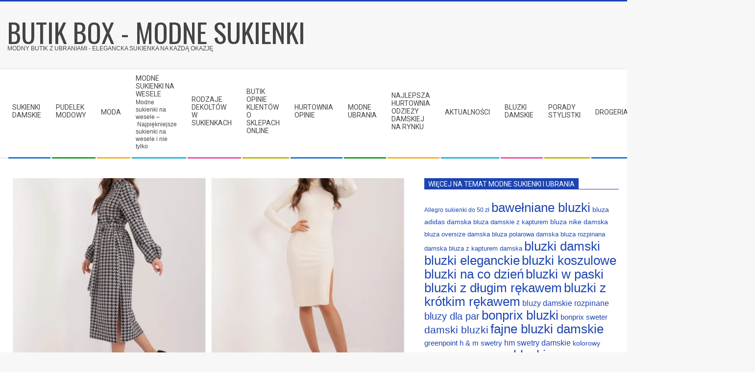

--- FILE ---
content_type: text/html; charset=UTF-8
request_url: https://butikbox.pl/modne-sukienki-na-komunie-przeglad-krojow-i-kolorow/
body_size: 139476
content:
<!DOCTYPE html><html
lang=pl-PL class=no-js><head><meta
charset="UTF-8"><meta
name='robots' content='index, follow, max-image-preview:large, max-snippet:-1, max-video-preview:-1'><meta
name="viewport" content="width=device-width, initial-scale=1"><meta
name="generator" content="Magazine Hoot 1.9.12"><title>Sukienki na komunię - co warto kupić?</title><meta
name="description" content="Jakie sukienki na komunię są modne w tym sezonie? Sprawdź przegląd najlepszych fasonów i kolorów. Zapraszamy do lektury!"><link
rel=canonical href=https://butikbox.pl/modne-sukienki-na-komunie-przeglad-krojow-i-kolorow/ ><meta
property="og:locale" content="pl_PL"><meta
property="og:type" content="article"><meta
property="og:title" content="Sukienki na komunię - co warto kupić?"><meta
property="og:description" content="Jakie sukienki na komunię są modne w tym sezonie? Sprawdź przegląd najlepszych fasonów i kolorów. Zapraszamy do lektury!"><meta
property="og:url" content="https://butikbox.pl/modne-sukienki-na-komunie-przeglad-krojow-i-kolorow/"><meta
property="og:site_name" content="Butik Box - modne sukienki"><meta
property="article:published_time" content="2024-03-20T19:00:18+00:00"><meta
property="article:modified_time" content="2025-12-12T11:44:00+00:00"><meta
property="og:image" content="http://butikbox.pl/wp-content/uploads/sites/45/2024/03/eleganckie-sukienki-na-komunię.jpg"><meta
property="og:image:width" content="1200"><meta
property="og:image:height" content="800"><meta
property="og:image:type" content="image/jpeg"><meta
name="author" content="alexandra"><meta
name="twitter:card" content="summary_large_image"><meta
name="twitter:label1" content="Written by"><meta
name="twitter:data1" content="alexandra"><meta
name="twitter:label2" content="Est. reading time"><meta
name="twitter:data2" content="5 minut"> <script type=application/ld+json class=yoast-schema-graph>{"@context":"https://schema.org","@graph":[{"@type":"WebPage","@id":"https://butikbox.pl/modne-sukienki-na-komunie-przeglad-krojow-i-kolorow/","url":"https://butikbox.pl/modne-sukienki-na-komunie-przeglad-krojow-i-kolorow/","name":"Sukienki na komunię - co warto kupić?","isPartOf":{"@id":"https://butikbox.pl/#website"},"primaryImageOfPage":{"@id":"https://butikbox.pl/modne-sukienki-na-komunie-przeglad-krojow-i-kolorow/#primaryimage"},"image":{"@id":"https://butikbox.pl/modne-sukienki-na-komunie-przeglad-krojow-i-kolorow/#primaryimage"},"thumbnailUrl":"https://butikbox.pl/wp-content/uploads/sites/45/2024/03/eleganckie-sukienki-na-komunię.jpg","datePublished":"2024-03-20T19:00:18+00:00","dateModified":"2025-12-12T11:44:00+00:00","author":{"@id":"https://butikbox.pl/#/schema/person/a58eb1d88d201a3d5e6c9d56a5bcd7dc"},"description":"Jakie sukienki na komunię są modne w tym sezonie? Sprawdź przegląd najlepszych fasonów i kolorów. Zapraszamy do lektury!","breadcrumb":{"@id":"https://butikbox.pl/modne-sukienki-na-komunie-przeglad-krojow-i-kolorow/#breadcrumb"},"inLanguage":"pl-PL","potentialAction":[{"@type":"ReadAction","target":["https://butikbox.pl/modne-sukienki-na-komunie-przeglad-krojow-i-kolorow/"]}]},{"@type":"ImageObject","inLanguage":"pl-PL","@id":"https://butikbox.pl/modne-sukienki-na-komunie-przeglad-krojow-i-kolorow/#primaryimage","url":"https://butikbox.pl/wp-content/uploads/sites/45/2024/03/eleganckie-sukienki-na-komunię.jpg","contentUrl":"https://butikbox.pl/wp-content/uploads/sites/45/2024/03/eleganckie-sukienki-na-komunię.jpg","width":1200,"height":800,"caption":"Sprawdź eleganckie sukienki na komunię dla matki i chrzestnej na eButik.pl!"},{"@type":"BreadcrumbList","@id":"https://butikbox.pl/modne-sukienki-na-komunie-przeglad-krojow-i-kolorow/#breadcrumb","itemListElement":[{"@type":"ListItem","position":1,"name":"Home","item":"https://butikbox.pl/"},{"@type":"ListItem","position":2,"name":"Modne sukienki na komunię &#8211; przegląd krojów i kolorów"}]},{"@type":"WebSite","@id":"https://butikbox.pl/#website","url":"https://butikbox.pl/","name":"Butik Box - modne sukienki","description":"Modny Butik z ubraniami -  Elegancka sukienka na każdą okazję","potentialAction":[{"@type":"SearchAction","target":{"@type":"EntryPoint","urlTemplate":"https://butikbox.pl/?s={search_term_string}"},"query-input":"required name=search_term_string"}],"inLanguage":"pl-PL"},{"@type":"Person","@id":"https://butikbox.pl/#/schema/person/a58eb1d88d201a3d5e6c9d56a5bcd7dc","name":"alexandra","image":{"@type":"ImageObject","inLanguage":"pl-PL","@id":"https://butikbox.pl/#/schema/person/image/","url":"https://secure.gravatar.com/avatar/f7399c2598978824bccec27a2c30ffa7?s=96&d=mm&r=g","contentUrl":"https://secure.gravatar.com/avatar/f7399c2598978824bccec27a2c30ffa7?s=96&d=mm&r=g","caption":"alexandra"},"url":"https://butikbox.pl/author/alexandra/"}]}</script>  <script>dataLayer=[{"title":"Modne sukienki na komuni\u0119 &#8211; przegl\u0105d kroj\u00f3w i kolor\u00f3w","author":"alexandra","wordcount":925,"logged_in":"false","page_id":1273,"post_date":"2024-03-20 20:00:18"}];</script> <link
rel=dns-prefetch href=//fonts.googleapis.com><link
rel=dns-prefetch href=//s.w.org><link
rel=alternate type=application/rss+xml title="Butik Box - modne sukienki &raquo; Kanał z wpisami" href=https://butikbox.pl/feed/ ><link
rel=pingback href=https://butikbox.pl/xmlrpc.php><link
rel=profile href=http://gmpg.org/xfn/11> <script>window._wpemojiSettings={"baseUrl":"https:\/\/s.w.org\/images\/core\/emoji\/14.0.0\/72x72\/","ext":".png","svgUrl":"https:\/\/s.w.org\/images\/core\/emoji\/14.0.0\/svg\/","svgExt":".svg","source":{"concatemoji":"https:\/\/butikbox.pl\/wp-includes\/js\/wp-emoji-release.min.js"}};
/*! This file is auto-generated */
!function(e,a,t){var n,r,o,i=a.createElement("canvas"),p=i.getContext&&i.getContext("2d");function s(e,t){var a=String.fromCharCode,e=(p.clearRect(0,0,i.width,i.height),p.fillText(a.apply(this,e),0,0),i.toDataURL());return p.clearRect(0,0,i.width,i.height),p.fillText(a.apply(this,t),0,0),e===i.toDataURL()}function c(e){var t=a.createElement("script");t.src=e,t.defer=t.type="text/javascript",a.getElementsByTagName("head")[0].appendChild(t)}for(o=Array("flag","emoji"),t.supports={everything:!0,everythingExceptFlag:!0},r=0;r<o.length;r++)t.supports[o[r]]=function(e){if(!p||!p.fillText)return!1;switch(p.textBaseline="top",p.font="600 32px Arial",e){case"flag":return s([127987,65039,8205,9895,65039],[127987,65039,8203,9895,65039])?!1:!s([55356,56826,55356,56819],[55356,56826,8203,55356,56819])&&!s([55356,57332,56128,56423,56128,56418,56128,56421,56128,56430,56128,56423,56128,56447],[55356,57332,8203,56128,56423,8203,56128,56418,8203,56128,56421,8203,56128,56430,8203,56128,56423,8203,56128,56447]);case"emoji":return!s([129777,127995,8205,129778,127999],[129777,127995,8203,129778,127999])}return!1}(o[r]),t.supports.everything=t.supports.everything&&t.supports[o[r]],"flag"!==o[r]&&(t.supports.everythingExceptFlag=t.supports.everythingExceptFlag&&t.supports[o[r]]);t.supports.everythingExceptFlag=t.supports.everythingExceptFlag&&!t.supports.flag,t.DOMReady=!1,t.readyCallback=function(){t.DOMReady=!0},t.supports.everything||(n=function(){t.readyCallback()},a.addEventListener?(a.addEventListener("DOMContentLoaded",n,!1),e.addEventListener("load",n,!1)):(e.attachEvent("onload",n),a.attachEvent("onreadystatechange",function(){"complete"===a.readyState&&t.readyCallback()})),(e=t.source||{}).concatemoji?c(e.concatemoji):e.wpemoji&&e.twemoji&&(c(e.twemoji),c(e.wpemoji)))}(window,document,window._wpemojiSettings);</script> <style>img.wp-smiley,img.emoji{display:inline !important;border:none !important;box-shadow:none !important;height:1em !important;width:1em !important;margin:0 0.07em !important;vertical-align:-0.1em !important;background:none !important;padding:0 !important}</style><link
rel=stylesheet id=wp-block-library-css  href=https://butikbox.pl/wp-includes/css/dist/block-library/style.min.css media=all><link
rel=stylesheet id=wc-blocks-vendors-style-css  href=https://butikbox.pl/wp-content/plugins/woocommerce/packages/woocommerce-blocks/build/wc-blocks-vendors-style.css media=all><link
rel=stylesheet id=wc-blocks-style-css  href=https://butikbox.pl/wp-content/plugins/woocommerce/packages/woocommerce-blocks/build/wc-blocks-style.css media=all><style id=global-styles-inline-css>/*<![CDATA[*/body{--wp--preset--color--black:#000;--wp--preset--color--cyan-bluish-gray:#abb8c3;--wp--preset--color--white:#fff;--wp--preset--color--pale-pink:#f78da7;--wp--preset--color--vivid-red:#cf2e2e;--wp--preset--color--luminous-vivid-orange:#ff6900;--wp--preset--color--luminous-vivid-amber:#fcb900;--wp--preset--color--light-green-cyan:#7bdcb5;--wp--preset--color--vivid-green-cyan:#00d084;--wp--preset--color--pale-cyan-blue:#8ed1fc;--wp--preset--color--vivid-cyan-blue:#0693e3;--wp--preset--color--vivid-purple:#9b51e0;--wp--preset--gradient--vivid-cyan-blue-to-vivid-purple:linear-gradient(135deg,rgba(6,147,227,1) 0%,rgb(155,81,224) 100%);--wp--preset--gradient--light-green-cyan-to-vivid-green-cyan:linear-gradient(135deg,rgb(122,220,180) 0%,rgb(0,208,130) 100%);--wp--preset--gradient--luminous-vivid-amber-to-luminous-vivid-orange:linear-gradient(135deg,rgba(252,185,0,1) 0%,rgba(255,105,0,1) 100%);--wp--preset--gradient--luminous-vivid-orange-to-vivid-red:linear-gradient(135deg,rgba(255,105,0,1) 0%,rgb(207,46,46) 100%);--wp--preset--gradient--very-light-gray-to-cyan-bluish-gray:linear-gradient(135deg,rgb(238,238,238) 0%,rgb(169,184,195) 100%);--wp--preset--gradient--cool-to-warm-spectrum:linear-gradient(135deg,rgb(74,234,220) 0%,rgb(151,120,209) 20%,rgb(207,42,186) 40%,rgb(238,44,130) 60%,rgb(251,105,98) 80%,rgb(254,248,76) 100%);--wp--preset--gradient--blush-light-purple:linear-gradient(135deg,rgb(255,206,236) 0%,rgb(152,150,240) 100%);--wp--preset--gradient--blush-bordeaux:linear-gradient(135deg,rgb(254,205,165) 0%,rgb(254,45,45) 50%,rgb(107,0,62) 100%);--wp--preset--gradient--luminous-dusk:linear-gradient(135deg,rgb(255,203,112) 0%,rgb(199,81,192) 50%,rgb(65,88,208) 100%);--wp--preset--gradient--pale-ocean:linear-gradient(135deg,rgb(255,245,203) 0%,rgb(182,227,212) 50%,rgb(51,167,181) 100%);--wp--preset--gradient--electric-grass:linear-gradient(135deg,rgb(202,248,128) 0%,rgb(113,206,126) 100%);--wp--preset--gradient--midnight:linear-gradient(135deg,rgb(2,3,129) 0%,rgb(40,116,252) 100%);--wp--preset--duotone--dark-grayscale:url('#wp-duotone-dark-grayscale');--wp--preset--duotone--grayscale:url('#wp-duotone-grayscale');--wp--preset--duotone--purple-yellow:url('#wp-duotone-purple-yellow');--wp--preset--duotone--blue-red:url('#wp-duotone-blue-red');--wp--preset--duotone--midnight:url('#wp-duotone-midnight');--wp--preset--duotone--magenta-yellow:url('#wp-duotone-magenta-yellow');--wp--preset--duotone--purple-green:url('#wp-duotone-purple-green');--wp--preset--duotone--blue-orange:url('#wp-duotone-blue-orange');--wp--preset--font-size--small:13px;--wp--preset--font-size--medium:20px;--wp--preset--font-size--large:36px;--wp--preset--font-size--x-large:42px}.has-black-color{color:var(--wp--preset--color--black) !important}.has-cyan-bluish-gray-color{color:var(--wp--preset--color--cyan-bluish-gray) !important}.has-white-color{color:var(--wp--preset--color--white) !important}.has-pale-pink-color{color:var(--wp--preset--color--pale-pink) !important}.has-vivid-red-color{color:var(--wp--preset--color--vivid-red) !important}.has-luminous-vivid-orange-color{color:var(--wp--preset--color--luminous-vivid-orange) !important}.has-luminous-vivid-amber-color{color:var(--wp--preset--color--luminous-vivid-amber) !important}.has-light-green-cyan-color{color:var(--wp--preset--color--light-green-cyan) !important}.has-vivid-green-cyan-color{color:var(--wp--preset--color--vivid-green-cyan) !important}.has-pale-cyan-blue-color{color:var(--wp--preset--color--pale-cyan-blue) !important}.has-vivid-cyan-blue-color{color:var(--wp--preset--color--vivid-cyan-blue) !important}.has-vivid-purple-color{color:var(--wp--preset--color--vivid-purple) !important}.has-black-background-color{background-color:var(--wp--preset--color--black) !important}.has-cyan-bluish-gray-background-color{background-color:var(--wp--preset--color--cyan-bluish-gray) !important}.has-white-background-color{background-color:var(--wp--preset--color--white) !important}.has-pale-pink-background-color{background-color:var(--wp--preset--color--pale-pink) !important}.has-vivid-red-background-color{background-color:var(--wp--preset--color--vivid-red) !important}.has-luminous-vivid-orange-background-color{background-color:var(--wp--preset--color--luminous-vivid-orange) !important}.has-luminous-vivid-amber-background-color{background-color:var(--wp--preset--color--luminous-vivid-amber) !important}.has-light-green-cyan-background-color{background-color:var(--wp--preset--color--light-green-cyan) !important}.has-vivid-green-cyan-background-color{background-color:var(--wp--preset--color--vivid-green-cyan) !important}.has-pale-cyan-blue-background-color{background-color:var(--wp--preset--color--pale-cyan-blue) !important}.has-vivid-cyan-blue-background-color{background-color:var(--wp--preset--color--vivid-cyan-blue) !important}.has-vivid-purple-background-color{background-color:var(--wp--preset--color--vivid-purple) !important}.has-black-border-color{border-color:var(--wp--preset--color--black) !important}.has-cyan-bluish-gray-border-color{border-color:var(--wp--preset--color--cyan-bluish-gray) !important}.has-white-border-color{border-color:var(--wp--preset--color--white) !important}.has-pale-pink-border-color{border-color:var(--wp--preset--color--pale-pink) !important}.has-vivid-red-border-color{border-color:var(--wp--preset--color--vivid-red) !important}.has-luminous-vivid-orange-border-color{border-color:var(--wp--preset--color--luminous-vivid-orange) !important}.has-luminous-vivid-amber-border-color{border-color:var(--wp--preset--color--luminous-vivid-amber) !important}.has-light-green-cyan-border-color{border-color:var(--wp--preset--color--light-green-cyan) !important}.has-vivid-green-cyan-border-color{border-color:var(--wp--preset--color--vivid-green-cyan) !important}.has-pale-cyan-blue-border-color{border-color:var(--wp--preset--color--pale-cyan-blue) !important}.has-vivid-cyan-blue-border-color{border-color:var(--wp--preset--color--vivid-cyan-blue) !important}.has-vivid-purple-border-color{border-color:var(--wp--preset--color--vivid-purple) !important}.has-vivid-cyan-blue-to-vivid-purple-gradient-background{background:var(--wp--preset--gradient--vivid-cyan-blue-to-vivid-purple) !important}.has-light-green-cyan-to-vivid-green-cyan-gradient-background{background:var(--wp--preset--gradient--light-green-cyan-to-vivid-green-cyan) !important}.has-luminous-vivid-amber-to-luminous-vivid-orange-gradient-background{background:var(--wp--preset--gradient--luminous-vivid-amber-to-luminous-vivid-orange) !important}.has-luminous-vivid-orange-to-vivid-red-gradient-background{background:var(--wp--preset--gradient--luminous-vivid-orange-to-vivid-red) !important}.has-very-light-gray-to-cyan-bluish-gray-gradient-background{background:var(--wp--preset--gradient--very-light-gray-to-cyan-bluish-gray) !important}.has-cool-to-warm-spectrum-gradient-background{background:var(--wp--preset--gradient--cool-to-warm-spectrum) !important}.has-blush-light-purple-gradient-background{background:var(--wp--preset--gradient--blush-light-purple) !important}.has-blush-bordeaux-gradient-background{background:var(--wp--preset--gradient--blush-bordeaux) !important}.has-luminous-dusk-gradient-background{background:var(--wp--preset--gradient--luminous-dusk) !important}.has-pale-ocean-gradient-background{background:var(--wp--preset--gradient--pale-ocean) !important}.has-electric-grass-gradient-background{background:var(--wp--preset--gradient--electric-grass) !important}.has-midnight-gradient-background{background:var(--wp--preset--gradient--midnight) !important}.has-small-font-size{font-size:var(--wp--preset--font-size--small) !important}.has-medium-font-size{font-size:var(--wp--preset--font-size--medium) !important}.has-large-font-size{font-size:var(--wp--preset--font-size--large) !important}.has-x-large-font-size{font-size:var(--wp--preset--font-size--x-large) !important}/*]]>*/</style><link
rel=stylesheet id=woocommerce-layout-css  href=https://butikbox.pl/wp-content/plugins/woocommerce/assets/css/woocommerce-layout.css media=all><link
rel=stylesheet id=woocommerce-smallscreen-css  href=https://butikbox.pl/wp-content/plugins/woocommerce/assets/css/woocommerce-smallscreen.css media='only screen and (max-width: 768px)'><link
rel=stylesheet id=woocommerce-general-css  href=https://butikbox.pl/wp-content/plugins/woocommerce/assets/css/woocommerce.css media=all><style id=woocommerce-inline-inline-css>.woocommerce form .form-row .required{visibility:visible}</style><link
rel=stylesheet id=maghoot-google-fonts-css  href='//fonts.googleapis.com/css?display=swap&family=Roboto%3A400%2C500%2C700%7COswald%3A400%7COpen%2BSans%3A300%2C400%2C400i%2C500%2C600%2C700%2C700i%2C800&#038;subset=latin' media=all><link
rel=stylesheet id=hybrid-gallery-css  href=https://butikbox.pl/wp-content/themes/magazine-hoot/hybrid/css/gallery.min.css media=all><link
rel=stylesheet id=font-awesome-css  href=https://butikbox.pl/wp-content/themes/magazine-hoot/hybrid/extend/css/font-awesome.css media=all><link
rel=stylesheet id=recent-posts-widget-with-thumbnails-public-style-css  href=https://butikbox.pl/wp-content/plugins/recent-posts-widget-with-thumbnails/public.css media=all><link
rel=stylesheet id=hybridextend-style-css  href=https://butikbox.pl/wp-content/themes/magazine-hoot/style.css media=all><style id=hybridextend-style-inline-css>.hgrid{max-width:1380px}a,.widget .view-all a:hover{color:#1c44b2}a:hover{color:#153385}.accent-typo,.cat-label{background:#1c44b2;color:#fff}.cat-typo-2090{background:#2279d2;color:#fff;border-color:#2279d2}.cat-typo-414{background:#1aa331;color:#fff;border-color:#1aa331}.cat-typo-652{background:#f7b528;color:#fff;border-color:#f7b528}.cat-typo-950{background:#21bad5;color:#fff;border-color:#21bad5}.cat-typo-1931{background:#ee559d;color:#fff;border-color:#ee559d}.cat-typo-738{background:#bcba08;color:#fff;border-color:#bcba08}.cat-typo-3591{background:#2279d2;color:#fff;border-color:#2279d2}.cat-typo-1407{background:#1aa331;color:#fff;border-color:#1aa331}.cat-typo-1017{background:#f7b528;color:#fff;border-color:#f7b528}.cat-typo-386{background:#21bad5;color:#fff;border-color:#21bad5}.cat-typo-3217{background:#ee559d;color:#fff;border-color:#ee559d}.cat-typo-1120{background:#bcba08;color:#fff;border-color:#bcba08}.cat-typo-1892{background:#2279d2;color:#fff;border-color:#2279d2}.cat-typo-2271{background:#1aa331;color:#fff;border-color:#1aa331}.cat-typo-3761{background:#f7b528;color:#fff;border-color:#f7b528}.cat-typo-1618{background:#21bad5;color:#fff;border-color:#21bad5}.cat-typo-1166{background:#ee559d;color:#fff;border-color:#ee559d}.cat-typo-980{background:#bcba08;color:#fff;border-color:#bcba08}.cat-typo-3720{background:#2279d2;color:#fff;border-color:#2279d2}.cat-typo-390{background:#1aa331;color:#fff;border-color:#1aa331}.cat-typo-3336{background:#f7b528;color:#fff;border-color:#f7b528}.cat-typo-3796{background:#21bad5;color:#fff;border-color:#21bad5}.cat-typo-1112{background:#ee559d;color:#fff;border-color:#ee559d}.cat-typo-3869{background:#bcba08;color:#fff;border-color:#bcba08}.cat-typo-2547{background:#2279d2;color:#fff;border-color:#2279d2}.cat-typo-2144{background:#1aa331;color:#fff;border-color:#1aa331}.cat-typo-476{background:#f7b528;color:#fff;border-color:#f7b528}.cat-typo-1263{background:#21bad5;color:#fff;border-color:#21bad5}.cat-typo-1897{background:#ee559d;color:#fff;border-color:#ee559d}.cat-typo-3511{background:#bcba08;color:#fff;border-color:#bcba08}.cat-typo-1953{background:#2279d2;color:#fff;border-color:#2279d2}.cat-typo-772{background:#1aa331;color:#fff;border-color:#1aa331}.cat-typo-3699{background:#f7b528;color:#fff;border-color:#f7b528}.cat-typo-1352{background:#21bad5;color:#fff;border-color:#21bad5}.cat-typo-1754{background:#ee559d;color:#fff;border-color:#ee559d}.cat-typo-2105{background:#bcba08;color:#fff;border-color:#bcba08}.cat-typo-2926{background:#2279d2;color:#fff;border-color:#2279d2}.cat-typo-1136{background:#1aa331;color:#fff;border-color:#1aa331}.cat-typo-1127{background:#f7b528;color:#fff;border-color:#f7b528}.cat-typo-1290{background:#21bad5;color:#fff;border-color:#21bad5}.cat-typo-3945{background:#ee559d;color:#fff;border-color:#ee559d}.cat-typo-3947{background:#bcba08;color:#fff;border-color:#bcba08}.cat-typo-2799{background:#2279d2;color:#fff;border-color:#2279d2}.cat-typo-3406{background:#1aa331;color:#fff;border-color:#1aa331}.cat-typo-1437{background:#f7b528;color:#fff;border-color:#f7b528}.cat-typo-3821{background:#21bad5;color:#fff;border-color:#21bad5}.cat-typo-3879{background:#ee559d;color:#fff;border-color:#ee559d}.cat-typo-3616{background:#bcba08;color:#fff;border-color:#bcba08}.cat-typo-2345{background:#2279d2;color:#fff;border-color:#2279d2}.cat-typo-3588{background:#1aa331;color:#fff;border-color:#1aa331}.cat-typo-1569{background:#f7b528;color:#fff;border-color:#f7b528}.cat-typo-1812{background:#21bad5;color:#fff;border-color:#21bad5}.cat-typo-2635{background:#ee559d;color:#fff;border-color:#ee559d}.cat-typo-2134{background:#bcba08;color:#fff;border-color:#bcba08}.cat-typo-3535{background:#2279d2;color:#fff;border-color:#2279d2}.cat-typo-2309{background:#1aa331;color:#fff;border-color:#1aa331}.cat-typo-3919{background:#f7b528;color:#fff;border-color:#f7b528}.cat-typo-969{background:#21bad5;color:#fff;border-color:#21bad5}.cat-typo-232{background:#ee559d;color:#fff;border-color:#ee559d}.cat-typo-3023{background:#bcba08;color:#fff;border-color:#bcba08}.cat-typo-1049{background:#2279d2;color:#fff;border-color:#2279d2}.cat-typo-1281{background:#1aa331;color:#fff;border-color:#1aa331}.cat-typo-2723{background:#f7b528;color:#fff;border-color:#f7b528}.cat-typo-1054{background:#21bad5;color:#fff;border-color:#21bad5}.cat-typo-1196{background:#ee559d;color:#fff;border-color:#ee559d}.cat-typo-1584{background:#bcba08;color:#fff;border-color:#bcba08}.cat-typo-382{background:#2279d2;color:#fff;border-color:#2279d2}.cat-typo-468{background:#1aa331;color:#fff;border-color:#1aa331}.cat-typo-1167{background:#f7b528;color:#fff;border-color:#f7b528}.cat-typo-1562{background:#21bad5;color:#fff;border-color:#21bad5}.cat-typo-1337{background:#ee559d;color:#fff;border-color:#ee559d}.cat-typo-3767{background:#bcba08;color:#fff;border-color:#bcba08}.cat-typo-2025{background:#2279d2;color:#fff;border-color:#2279d2}.cat-typo-587{background:#1aa331;color:#fff;border-color:#1aa331}.cat-typo-2649{background:#f7b528;color:#fff;border-color:#f7b528}.cat-typo-1191{background:#21bad5;color:#fff;border-color:#21bad5}.cat-typo-862{background:#ee559d;color:#fff;border-color:#ee559d}.cat-typo-1514{background:#bcba08;color:#fff;border-color:#bcba08}.cat-typo-1062{background:#2279d2;color:#fff;border-color:#2279d2}.cat-typo-88{background:#1aa331;color:#fff;border-color:#1aa331}.cat-typo-672{background:#f7b528;color:#fff;border-color:#f7b528}.cat-typo-3041{background:#21bad5;color:#fff;border-color:#21bad5}.cat-typo-2859{background:#ee559d;color:#fff;border-color:#ee559d}.cat-typo-329{background:#bcba08;color:#fff;border-color:#bcba08}.cat-typo-614{background:#2279d2;color:#fff;border-color:#2279d2}.cat-typo-2413{background:#1aa331;color:#fff;border-color:#1aa331}.cat-typo-1809{background:#f7b528;color:#fff;border-color:#f7b528}.cat-typo-1444{background:#21bad5;color:#fff;border-color:#21bad5}.cat-typo-3526{background:#ee559d;color:#fff;border-color:#ee559d}.cat-typo-2754{background:#bcba08;color:#fff;border-color:#bcba08}.cat-typo-1524{background:#2279d2;color:#fff;border-color:#2279d2}.cat-typo-3546{background:#1aa331;color:#fff;border-color:#1aa331}.cat-typo-1036{background:#f7b528;color:#fff;border-color:#f7b528}.cat-typo-3263{background:#21bad5;color:#fff;border-color:#21bad5}.cat-typo-3747{background:#ee559d;color:#fff;border-color:#ee559d}.cat-typo-678{background:#bcba08;color:#fff;border-color:#bcba08}.cat-typo-1176{background:#2279d2;color:#fff;border-color:#2279d2}.cat-typo-2869{background:#1aa331;color:#fff;border-color:#1aa331}.cat-typo-2525{background:#f7b528;color:#fff;border-color:#f7b528}.cat-typo-1641{background:#21bad5;color:#fff;border-color:#21bad5}.cat-typo-1909{background:#ee559d;color:#fff;border-color:#ee559d}.cat-typo-1810{background:#bcba08;color:#fff;border-color:#bcba08}.cat-typo-1858{background:#2279d2;color:#fff;border-color:#2279d2}.cat-typo-2648{background:#1aa331;color:#fff;border-color:#1aa331}.cat-typo-2701{background:#f7b528;color:#fff;border-color:#f7b528}.cat-typo-3883{background:#21bad5;color:#fff;border-color:#21bad5}.cat-typo-923{background:#ee559d;color:#fff;border-color:#ee559d}.cat-typo-906{background:#bcba08;color:#fff;border-color:#bcba08}.cat-typo-3453{background:#2279d2;color:#fff;border-color:#2279d2}.cat-typo-1692{background:#1aa331;color:#fff;border-color:#1aa331}.cat-typo-3724{background:#f7b528;color:#fff;border-color:#f7b528}.cat-typo-838{background:#21bad5;color:#fff;border-color:#21bad5}.cat-typo-2782{background:#ee559d;color:#fff;border-color:#ee559d}.cat-typo-3484{background:#bcba08;color:#fff;border-color:#bcba08}.cat-typo-1828{background:#2279d2;color:#fff;border-color:#2279d2}.cat-typo-3568{background:#1aa331;color:#fff;border-color:#1aa331}.cat-typo-972{background:#f7b528;color:#fff;border-color:#f7b528}.cat-typo-2900{background:#21bad5;color:#fff;border-color:#21bad5}.cat-typo-3775{background:#ee559d;color:#fff;border-color:#ee559d}.cat-typo-2829{background:#bcba08;color:#fff;border-color:#bcba08}.cat-typo-986{background:#2279d2;color:#fff;border-color:#2279d2}.cat-typo-1{background:#1aa331;color:#fff;border-color:#1aa331}.cat-typo-1065{background:#f7b528;color:#fff;border-color:#f7b528}.cat-typo-674{background:#21bad5;color:#fff;border-color:#21bad5}.cat-typo-2008{background:#ee559d;color:#fff;border-color:#ee559d}.cat-typo-1105{background:#bcba08;color:#fff;border-color:#bcba08}.cat-typo-422{background:#2279d2;color:#fff;border-color:#2279d2}.cat-typo-3791{background:#1aa331;color:#fff;border-color:#1aa331}.cat-typo-488{background:#f7b528;color:#fff;border-color:#f7b528}.cat-typo-708{background:#21bad5;color:#fff;border-color:#21bad5}.cat-typo-712{background:#ee559d;color:#fff;border-color:#ee559d}.cat-typo-768{background:#bcba08;color:#fff;border-color:#bcba08}.cat-typo-1243{background:#2279d2;color:#fff;border-color:#2279d2}.cat-typo-3770{background:#1aa331;color:#fff;border-color:#1aa331}.cat-typo-398{background:#f7b528;color:#fff;border-color:#f7b528}.cat-typo-1202{background:#21bad5;color:#fff;border-color:#21bad5}.cat-typo-2305{background:#ee559d;color:#fff;border-color:#ee559d}.cat-typo-676{background:#bcba08;color:#fff;border-color:#bcba08}.cat-typo-1885{background:#2279d2;color:#fff;border-color:#2279d2}.cat-typo-3537{background:#1aa331;color:#fff;border-color:#1aa331}.cat-typo-3882{background:#f7b528;color:#fff;border-color:#f7b528}.cat-typo-464{background:#21bad5;color:#fff;border-color:#21bad5}.cat-typo-1615{background:#ee559d;color:#fff;border-color:#ee559d}.cat-typo-1441{background:#bcba08;color:#fff;border-color:#bcba08}.cat-typo-3878{background:#2279d2;color:#fff;border-color:#2279d2}.cat-typo-3787{background:#1aa331;color:#fff;border-color:#1aa331}.cat-typo-2450{background:#f7b528;color:#fff;border-color:#f7b528}.cat-typo-2617{background:#21bad5;color:#fff;border-color:#21bad5}.cat-typo-1148{background:#ee559d;color:#fff;border-color:#ee559d}.cat-typo-992{background:#bcba08;color:#fff;border-color:#bcba08}.cat-typo-3696{background:#2279d2;color:#fff;border-color:#2279d2}.cat-typo-3249{background:#1aa331;color:#fff;border-color:#1aa331}.cat-typo-2263{background:#f7b528;color:#fff;border-color:#f7b528}.cat-typo-2222{background:#21bad5;color:#fff;border-color:#21bad5}.cat-typo-1159{background:#ee559d;color:#fff;border-color:#ee559d}.cat-typo-2878{background:#bcba08;color:#fff;border-color:#bcba08}.cat-typo-1713{background:#2279d2;color:#fff;border-color:#2279d2}.cat-typo-1938{background:#1aa331;color:#fff;border-color:#1aa331}.cat-typo-615{background:#f7b528;color:#fff;border-color:#f7b528}.cat-typo-578{background:#21bad5;color:#fff;border-color:#21bad5}.cat-typo-690{background:#ee559d;color:#fff;border-color:#ee559d}.cat-typo-3579{background:#bcba08;color:#fff;border-color:#bcba08}.cat-typo-1213{background:#2279d2;color:#fff;border-color:#2279d2}.cat-typo-3079{background:#1aa331;color:#fff;border-color:#1aa331}.cat-typo-1107{background:#f7b528;color:#fff;border-color:#f7b528}.cat-typo-1070{background:#21bad5;color:#fff;border-color:#21bad5}.cat-typo-2284{background:#ee559d;color:#fff;border-color:#ee559d}.cat-typo-3482{background:#bcba08;color:#fff;border-color:#bcba08}.cat-typo-3813{background:#2279d2;color:#fff;border-color:#2279d2}.cat-typo-1781{background:#1aa331;color:#fff;border-color:#1aa331}.cat-typo-3458{background:#f7b528;color:#fff;border-color:#f7b528}.cat-typo-3082{background:#21bad5;color:#fff;border-color:#21bad5}.cat-typo-1979{background:#ee559d;color:#fff;border-color:#ee559d}.invert-typo{color:#fff}.enforce-typo{background:#fff}input[type="submit"],#submit,.button{background:#1c44b2;color:#fff}input[type="submit"]:hover,#submit:hover,.button:hover,input[type="submit"]:focus,#submit:focus,.button:focus{background:#153385;color:#fff}h1,h2,h3,h4,h5,h6,.title,.titlefont{text-transform:none}body{background-color:#f7f7f7;border-color:#1c44b2}#topbar,#main.main,#header-supplementary,.sub-footer{background:#fff}#site-title{text-transform:uppercase}.site-logo-with-icon #site-title i{font-size:50px}.site-logo-mixed-image img{max-width:200px}.site-title-line b, .site-title-line em, .site-title-line strong{color:#1c44b2}.menu-items > li.current-menu-item > a, .menu-items > li.current-menu-ancestor > a, .menu-items > li:hover > a,.sf-menu ul li:hover > a, .sf-menu ul li.current-menu-ancestor > a, .sf-menu ul li.current-menu-item>a{color:#1c44b2}.menu-highlight>li:nth-of-type(1){color:#2279d2;border-color:#2279d2}.menu-highlight>li:nth-of-type(2){color:#1aa331;border-color:#1aa331}.menu-highlight>li:nth-of-type(3){color:#f7b528;border-color:#f7b528}.menu-highlight>li:nth-of-type(4){color:#21bad5;border-color:#21bad5}.menu-highlight>li:nth-of-type(5){color:#ee559d;border-color:#ee559d}.menu-highlight>li:nth-of-type(6){color:#bcba08;border-color:#bcba08}.menu-highlight>li:nth-of-type(7){color:#2279d2;border-color:#2279d2}.menu-highlight>li:nth-of-type(8){color:#1aa331;border-color:#1aa331}.menu-highlight>li:nth-of-type(9){color:#f7b528;border-color:#f7b528}.menu-highlight>li:nth-of-type(10){color:#21bad5;border-color:#21bad5}.menu-highlight>li:nth-of-type(11){color:#ee559d;border-color:#ee559d}.menu-highlight>li:nth-of-type(12){color:#bcba08;border-color:#bcba08}.menu-highlight>li:nth-of-type(13){color:#2279d2;border-color:#2279d2}.menu-highlight>li:nth-of-type(14){color:#1aa331;border-color:#1aa331}.menu-highlight>li:nth-of-type(15){color:#f7b528;border-color:#f7b528}.menu-highlight>li:nth-of-type(16){color:#21bad5;border-color:#21bad5}.entry-footer .entry-byline{color:#1c44b2}.more-link{border-color:#1c44b2;color:#1c44b2}.more-link a{background:#1c44b2;color:#fff}.more-link a:hover{background:#153385;color:#fff}.lSSlideOuter .lSPager.lSpg > li:hover a, .lSSlideOuter .lSPager.lSpg > li.active a{background-color:#1c44b2}.frontpage-area.module-bg-accent{background-color:#1c44b2}.widget-title>span.accent-typo{border-color:#1c44b2}.content-block-style3 .content-block-icon{background:#fff}.content-block-icon i{color:#1c44b2}.icon-style-circle,.icon-style-square{border-color:#1c44b2}.content-block-column .more-link a{color:#1c44b2}.content-block-column .more-link a:hover{color:#fff}#infinite-handle span,.lrm-form a.button, .lrm-form button, .lrm-form button[type=submit], .lrm-form #buddypress input[type=submit], .lrm-form input[type=submit]{background:#1c44b2;color:#fff}.woocommerce nav.woocommerce-pagination ul li a:focus, .woocommerce nav.woocommerce-pagination ul li a:hover{color:#153385}</style> <script src=https://butikbox.pl/wp-includes/js/jquery/jquery.min.js id=jquery-core-js></script> <script src=https://butikbox.pl/wp-includes/js/jquery/jquery-migrate.min.js id=jquery-migrate-js></script> <script src=https://butikbox.pl/wp-content/themes/magazine-hoot/js/modernizr.custom.js id=maghoot-modernizr-js></script> <link
rel=https://api.w.org/ href=https://butikbox.pl/wp-json/ ><link
rel=alternate type=application/json href=https://butikbox.pl/wp-json/wp/v2/posts/1273><link
rel=EditURI type=application/rsd+xml title=RSD href=https://butikbox.pl/xmlrpc.php?rsd><link
rel=wlwmanifest type=application/wlwmanifest+xml href=https://butikbox.pl/wp-includes/wlwmanifest.xml><meta
name="generator" content="WordPress 6.0"><meta
name="generator" content="WooCommerce 7.0.0"><link
rel=shortlink href='https://butikbox.pl/?p=1273'><link
rel=alternate type=application/json+oembed href="https://butikbox.pl/wp-json/oembed/1.0/embed?url=https%3A%2F%2Fbutikbox.pl%2Fmodne-sukienki-na-komunie-przeglad-krojow-i-kolorow%2F"><link
rel=alternate type=text/xml+oembed href="https://butikbox.pl/wp-json/oembed/1.0/embed?url=https%3A%2F%2Fbutikbox.pl%2Fmodne-sukienki-na-komunie-przeglad-krojow-i-kolorow%2F&#038;format=xml"><meta
property="ia:markup_url" content="https://butikbox.pl/modne-sukienki-na-komunie-przeglad-krojow-i-kolorow/?ia_markup=1"> <script>jQuery(document).ready(function(){jQuery("a[href*='http://']:not([href*='"+window.location.hostname+"'])").not('a:has(img)').addClass("extlink").append('<sup></sup>');jQuery("a[href*='https://']:not([href*='"+window.location.hostname+"'])").not('a:has(img)').addClass("extlink https").append('<sup></sup>');});</script> <style media=screen>.extlink sup:after{content:"\2197";font-size:1em;line-height:0;position:relative;vertical-align:baseline}.nav-menu .extlink sup:after, .wp-caption-text .extlink sup:after{content:""}</style>
 <script async src="https://www.googletagmanager.com/gtag/js?id=UA-114539992-2"></script> <script>window.dataLayer=window.dataLayer||[];function gtag(){dataLayer.push(arguments);}
gtag('js',new Date());gtag('config','UA-114539992-2');</script> <meta
name="google-site-verification" content="rlj54MPiwWdDFKFTvDFvWc_eW0IEuahwKRX7SgfQbpo">
<noscript><style>.woocommerce-product-gallery{opacity:1 !important}</style></noscript><style>.broken_link,a.broken_link{text-decoration:line-through}</style><link
rel=icon href=https://butikbox.pl/wp-content/uploads/sites/45/2021/06/cropped-blog-32x32.png sizes=32x32><link
rel=icon href=https://butikbox.pl/wp-content/uploads/sites/45/2021/06/cropped-blog-192x192.png sizes=192x192><link
rel=apple-touch-icon href=https://butikbox.pl/wp-content/uploads/sites/45/2021/06/cropped-blog-180x180.png><meta
name="msapplication-TileImage" content="https://butikbox.pl/wp-content/uploads/sites/45/2021/06/cropped-blog-270x270.png"><style id=kirki-inline-styles></style></head><body
class="wordpress ltr pl pl-pl parent-theme multisite blog-45 y2025 m12 d22 h13 monday logged-out singular singular-post singular-post-1273 post-template-default maghoot theme-magazine-hoot woocommerce-no-js" dir=ltr itemscope=itemscope itemtype=https://schema.org/Blog><svg
xmlns=http://www.w3.org/2000/svg viewBox="0 0 0 0" width=0 height=0 focusable=false role=none style="visibility: hidden; position: absolute; left: -9999px; overflow: hidden;" ><defs><filter
id=wp-duotone-dark-grayscale><feColorMatrix
color-interpolation-filters="sRGB" type="matrix" values=" .299 .587 .114 0 0 .299 .587 .114 0 0 .299 .587 .114 0 0 .299 .587 .114 0 0 "/><feComponentTransfer
color-interpolation-filters="sRGB" ><feFuncR
type="table" tableValues="0 0.49803921568627"/><feFuncG
type="table" tableValues="0 0.49803921568627"/><feFuncB
type="table" tableValues="0 0.49803921568627"/><feFuncA
type="table" tableValues="1 1"/></feComponentTransfer><feComposite
in2="SourceGraphic" operator="in"/></filter></defs></svg><svg
xmlns=http://www.w3.org/2000/svg viewBox="0 0 0 0" width=0 height=0 focusable=false role=none style="visibility: hidden; position: absolute; left: -9999px; overflow: hidden;" ><defs><filter
id=wp-duotone-grayscale><feColorMatrix
color-interpolation-filters="sRGB" type="matrix" values=" .299 .587 .114 0 0 .299 .587 .114 0 0 .299 .587 .114 0 0 .299 .587 .114 0 0 "/><feComponentTransfer
color-interpolation-filters="sRGB" ><feFuncR
type="table" tableValues="0 1"/><feFuncG
type="table" tableValues="0 1"/><feFuncB
type="table" tableValues="0 1"/><feFuncA
type="table" tableValues="1 1"/></feComponentTransfer><feComposite
in2="SourceGraphic" operator="in"/></filter></defs></svg><svg
xmlns=http://www.w3.org/2000/svg viewBox="0 0 0 0" width=0 height=0 focusable=false role=none style="visibility: hidden; position: absolute; left: -9999px; overflow: hidden;" ><defs><filter
id=wp-duotone-purple-yellow><feColorMatrix
color-interpolation-filters="sRGB" type="matrix" values=" .299 .587 .114 0 0 .299 .587 .114 0 0 .299 .587 .114 0 0 .299 .587 .114 0 0 "/><feComponentTransfer
color-interpolation-filters="sRGB" ><feFuncR
type="table" tableValues="0.54901960784314 0.98823529411765"/><feFuncG
type="table" tableValues="0 1"/><feFuncB
type="table" tableValues="0.71764705882353 0.25490196078431"/><feFuncA
type="table" tableValues="1 1"/></feComponentTransfer><feComposite
in2="SourceGraphic" operator="in"/></filter></defs></svg><svg
xmlns=http://www.w3.org/2000/svg viewBox="0 0 0 0" width=0 height=0 focusable=false role=none style="visibility: hidden; position: absolute; left: -9999px; overflow: hidden;" ><defs><filter
id=wp-duotone-blue-red><feColorMatrix
color-interpolation-filters="sRGB" type="matrix" values=" .299 .587 .114 0 0 .299 .587 .114 0 0 .299 .587 .114 0 0 .299 .587 .114 0 0 "/><feComponentTransfer
color-interpolation-filters="sRGB" ><feFuncR
type="table" tableValues="0 1"/><feFuncG
type="table" tableValues="0 0.27843137254902"/><feFuncB
type="table" tableValues="0.5921568627451 0.27843137254902"/><feFuncA
type="table" tableValues="1 1"/></feComponentTransfer><feComposite
in2="SourceGraphic" operator="in"/></filter></defs></svg><svg
xmlns=http://www.w3.org/2000/svg viewBox="0 0 0 0" width=0 height=0 focusable=false role=none style="visibility: hidden; position: absolute; left: -9999px; overflow: hidden;" ><defs><filter
id=wp-duotone-midnight><feColorMatrix
color-interpolation-filters="sRGB" type="matrix" values=" .299 .587 .114 0 0 .299 .587 .114 0 0 .299 .587 .114 0 0 .299 .587 .114 0 0 "/><feComponentTransfer
color-interpolation-filters="sRGB" ><feFuncR
type="table" tableValues="0 0"/><feFuncG
type="table" tableValues="0 0.64705882352941"/><feFuncB
type="table" tableValues="0 1"/><feFuncA
type="table" tableValues="1 1"/></feComponentTransfer><feComposite
in2="SourceGraphic" operator="in"/></filter></defs></svg><svg
xmlns=http://www.w3.org/2000/svg viewBox="0 0 0 0" width=0 height=0 focusable=false role=none style="visibility: hidden; position: absolute; left: -9999px; overflow: hidden;" ><defs><filter
id=wp-duotone-magenta-yellow><feColorMatrix
color-interpolation-filters="sRGB" type="matrix" values=" .299 .587 .114 0 0 .299 .587 .114 0 0 .299 .587 .114 0 0 .299 .587 .114 0 0 "/><feComponentTransfer
color-interpolation-filters="sRGB" ><feFuncR
type="table" tableValues="0.78039215686275 1"/><feFuncG
type="table" tableValues="0 0.94901960784314"/><feFuncB
type="table" tableValues="0.35294117647059 0.47058823529412"/><feFuncA
type="table" tableValues="1 1"/></feComponentTransfer><feComposite
in2="SourceGraphic" operator="in"/></filter></defs></svg><svg
xmlns=http://www.w3.org/2000/svg viewBox="0 0 0 0" width=0 height=0 focusable=false role=none style="visibility: hidden; position: absolute; left: -9999px; overflow: hidden;" ><defs><filter
id=wp-duotone-purple-green><feColorMatrix
color-interpolation-filters="sRGB" type="matrix" values=" .299 .587 .114 0 0 .299 .587 .114 0 0 .299 .587 .114 0 0 .299 .587 .114 0 0 "/><feComponentTransfer
color-interpolation-filters="sRGB" ><feFuncR
type="table" tableValues="0.65098039215686 0.40392156862745"/><feFuncG
type="table" tableValues="0 1"/><feFuncB
type="table" tableValues="0.44705882352941 0.4"/><feFuncA
type="table" tableValues="1 1"/></feComponentTransfer><feComposite
in2="SourceGraphic" operator="in"/></filter></defs></svg><svg
xmlns=http://www.w3.org/2000/svg viewBox="0 0 0 0" width=0 height=0 focusable=false role=none style="visibility: hidden; position: absolute; left: -9999px; overflow: hidden;" ><defs><filter
id=wp-duotone-blue-orange><feColorMatrix
color-interpolation-filters="sRGB" type="matrix" values=" .299 .587 .114 0 0 .299 .587 .114 0 0 .299 .587 .114 0 0 .299 .587 .114 0 0 "/><feComponentTransfer
color-interpolation-filters="sRGB" ><feFuncR
type="table" tableValues="0.098039215686275 1"/><feFuncG
type="table" tableValues="0 0.66274509803922"/><feFuncB
type="table" tableValues="0.84705882352941 0.41960784313725"/><feFuncA
type="table" tableValues="1 1"/></feComponentTransfer><feComposite
in2="SourceGraphic" operator="in"/></filter></defs></svg>
<a
href=#main class=screen-reader-text>Skip to content</a><div
id=page-wrapper class=" site-stretch page-wrapper sitewrap-wide-right sidebarsN sidebars1 maghoot-cf7-style maghoot-mapp-style maghoot-jetpack-style"><header
id=header class="site-header header-layout-primary-widget-area header-layout-secondary-bottom tablemenu" role=banner itemscope=itemscope itemtype=https://schema.org/WPHeader><div
id=header-primary class=" header-part header-primary-widget-area"><div
class=hgrid><div
class="table hgrid-span-12"><div
id=branding class="site-branding branding table-cell-mid"><div
id=site-logo class=site-logo-text><div
id=site-logo-text class=" site-logo-text-medium"><div
id=site-title class=site-title itemprop=headline><a
href=https://butikbox.pl rel=home><span
class=blogname>Butik Box - modne sukienki</span></a></div><h2 class="site-description" id="site-description" itemprop="description">Modny Butik z ubraniami -  Elegancka sukienka na każdą okazję</h2></div></div></div><div
id=header-aside class=" header-aside table-cell-mid  header-aside-widget-area"></div></div></div></div><div
id=header-supplementary class=" header-part header-supplementary-bottom header-supplementary-left  menu-side-none"><div
class=hgrid><div
class=hgrid-span-12><div
class=menu-nav-box><div
class=screen-reader-text>Secondary Navigation Menu</div><nav
id=menu-secondary class="menu menu-secondary nav-menu mobilemenu-fixed mobilesubmenu-click" role=navigation itemscope=itemscope itemtype=https://schema.org/SiteNavigationElement>
<a
class=menu-toggle href=#><span
class=menu-toggle-text>Menu</span><i
class="fas fa-bars"></i></a><ul
id=menu-secondary-items class="menu-items sf-menu menu menu-highlight"><li
id=menu-item-714 class="menu-item menu-item-type-taxonomy menu-item-object-category current-post-ancestor current-menu-parent current-post-parent menu-item-714"><a
title="Sukienki damskie" href=https://butikbox.pl/category/sukienki-damskie/ ><span
class=menu-title>Sukienki damskie</span></a></li>
<li
id=menu-item-6250 class="menu-item menu-item-type-taxonomy menu-item-object-category menu-item-6250"><a
href=https://butikbox.pl/category/pudelek-modowy/ ><span
class=menu-title>pudelek modowy</span></a></li>
<li
id=menu-item-715 class="menu-item menu-item-type-taxonomy menu-item-object-category current-post-ancestor current-menu-parent current-post-parent menu-item-715"><a
title=Moda href=https://butikbox.pl/category/moda/ ><span
class=menu-title>Moda</span></a></li>
<li
id=menu-item-1637 class="menu-item menu-item-type-taxonomy menu-item-object-category menu-item-1637"><a
title="Modne sukienki na wesele" href=https://butikbox.pl/category/modne-sukienki-na-wesele/ ><span
class=menu-title>Modne sukienki na wesele</span><span
class=menu-description>Modne sukienki na wesele – Najpiękniejsze sukienki na wesele i nie tylko</span></a></li>
<li
id=menu-item-3748 class="menu-item menu-item-type-post_type menu-item-object-page menu-item-3748"><a
title="Rodzaje dekoltów w sukienkach" href=https://butikbox.pl/rodzaje-dekoltow-w-sukienkach/ ><span
class=menu-title>Rodzaje dekoltów w sukienkach</span></a></li>
<li
id=menu-item-1636 class="menu-item menu-item-type-post_type menu-item-object-page menu-item-1636"><a
href=https://butikbox.pl/butik-opinie-klientow-o-sklepach-online/ ><span
class=menu-title>Butik opinie klientów o sklepach online</span></a></li>
<li
id=menu-item-1665 class="menu-item menu-item-type-post_type menu-item-object-page menu-item-1665"><a
title="Factoryprice Hurtownia opinie – najlepsza hurtownia odzieży" href=https://butikbox.pl/hurtownia-opinie/ ><span
class=menu-title>Hurtownia opinie</span></a></li>
<li
id=menu-item-1635 class="menu-item menu-item-type-post_type menu-item-object-page menu-item-1635"><a
title="Modnie ubrania – jakie ubrania są teraz modne" href=https://butikbox.pl/jakie-ubrania-sa-teraz-modne/ ><span
class=menu-title>Modne ubrania</span></a></li>
<li
id=menu-item-4006 class="menu-item menu-item-type-post_type menu-item-object-page menu-item-4006"><a
href=https://butikbox.pl/najlepsza-hurtownia-odziezy-damskiej-na-rynku/ ><span
class=menu-title>Najlepsza hurtownia odzieży damskiej na rynku</span></a></li>
<li
id=menu-item-6269 class="menu-item menu-item-type-taxonomy menu-item-object-category menu-item-6269"><a
title=Aktualności href=https://butikbox.pl/category/aktualnosci/ ><span
class=menu-title>Aktualności</span></a></li>
<li
id=menu-item-6270 class="menu-item menu-item-type-taxonomy menu-item-object-category menu-item-6270"><a
title="Bluzki damskie" href=https://butikbox.pl/category/bluzki-damskie/ ><span
class=menu-title>Bluzki damskie</span></a></li>
<li
id=menu-item-6271 class="menu-item menu-item-type-taxonomy menu-item-object-category menu-item-6271"><a
title="Porady stylistki" href=https://butikbox.pl/category/porady-stylistki/ ><span
class=menu-title>Porady stylistki</span></a></li>
<li
id=menu-item-6272 class="menu-item menu-item-type-taxonomy menu-item-object-category menu-item-6272"><a
title="drogeria online" href=https://butikbox.pl/category/drogeria/ ><span
class=menu-title>drogeria</span></a></li>
<li
id=menu-item-6273 class="menu-item menu-item-type-taxonomy menu-item-object-category menu-item-6273"><a
title="home and you" href=https://butikbox.pl/category/home/ ><span
class=menu-title>Home</span></a></li>
<li
id=menu-item-6274 class="menu-item menu-item-type-taxonomy menu-item-object-category menu-item-6274"><a
title="kurtki damskie" href=https://butikbox.pl/category/kurtki-damskie/ ><span
class=menu-title>Kurtki damskie</span></a></li>
<li
id=menu-item-6275 class="menu-item menu-item-type-taxonomy menu-item-object-category menu-item-6275"><a
title=obuwie href=https://butikbox.pl/category/obuwie/ ><span
class=menu-title>obuwie</span></a></li></ul></nav></div></div></div></div></header><div
id=main class=" main"><div
class="hgrid main-content-grid"><main
id=content class="content  hgrid-span-8 has-sidebar layout-wide-right " role=main><div
itemprop=image itemscope itemtype=https://schema.org/ImageObject class=entry-featured-img-wrap><meta
itemprop="url" content="https://butikbox.pl/wp-content/uploads/sites/45/2024/03/eleganckie-sukienki-na-komunię-920x425.jpg"><meta
itemprop="width" content="920"><meta
itemprop="height" content="425"><img
width=920 height=425 src=https://butikbox.pl/wp-content/uploads/sites/45/2024/03/eleganckie-sukienki-na-komunię-920x425.jpg class="attachment-hoot-wide  entry-content-featured-img wp-post-image" alt="modne i eleganckie sukienki na komunię dla matki" loading=lazy itemscope itemprop=image></div><div
id=loop-meta class=" loop-meta-wrap pageheader-bg-default"><div
class=hgrid><div
class=" loop-meta  hgrid-span-12" itemscope=itemscope itemtype=https://schema.org/WebPageElement><div
class=entry-header><h1 class=" loop-title entry-title" itemprop="headline">Modne sukienki na komunię &#8211; przegląd krojów i kolorów</h1><div
class=" loop-description" itemprop=text><div
class=entry-byline><div
class="entry-byline-block entry-byline-author"> <span
class=entry-byline-label>By:</span> <span
class=entry-author itemprop=author itemscope=itemscope itemtype=https://schema.org/Person><a
href=https://butikbox.pl/author/alexandra/ title="Wpisy od alexandra" rel=author class="url fn n" itemprop=url><span
itemprop=name>alexandra</span></a></span></div><div
class="entry-byline-block entry-byline-date"> <span
class=entry-byline-label>On:</span> <time
class="entry-published updated" datetime=2024-03-20T20:00:18+01:00 itemprop=datePublished title="środa, 20 marca, 2024, 8:00 pm">20 marca 2024</time></div><div
class="entry-byline-block entry-byline-cats"> <span
class=entry-byline-label>In:</span> <a
href=https://butikbox.pl/category/moda/ rel="category tag">Moda</a>, <a
href=https://butikbox.pl/category/sukienki-damskie/ rel="category tag">Sukienki damskie</a></div><div
class="entry-byline-block entry-byline-tags"> <span
class=entry-byline-label>Tagged:</span> <a
href=https://butikbox.pl/tag/modne-sukienki-na-komunie/ rel=tag>modne sukienki na komunię</a>, <a
href=https://butikbox.pl/tag/olowkowe-sukienki-na-komunie/ rel=tag>ołówkowe sukienki na komunię</a>, <a
href=https://butikbox.pl/tag/rozkloszowane-sukienki-na-komunie/ rel=tag>rozkloszowane sukienki na komunię</a>, <a
href=https://butikbox.pl/tag/sukienki-na-komunie-dla-matki/ rel=tag>sukienki na komunię dla matki</a>, <a
href=https://butikbox.pl/tag/sukienki-na-komunie-w-kwiaty-z-ebutik-pl/ rel=tag>sukienki na komunię w kwiaty z ebutik.pl</a></div><span
class=entry-publisher itemprop=publisher itemscope=itemscope itemtype=https://schema.org/Organization><meta
itemprop="name" content="Butik Box - modne sukienki"><span
itemprop=logo itemscope itemtype=https://schema.org/ImageObject><meta
itemprop="url" content=""><meta
itemprop="width" content=""><meta
itemprop="height" content=""></span></span></div></div></div></div></div></div><div
id=content-wrap><article
id=post-1273 class="entry author-alexandra post-1273 post type-post status-publish format-standard has-post-thumbnail category-moda category-sukienki-damskie tag-modne-sukienki-na-komunie tag-olowkowe-sukienki-na-komunie tag-rozkloszowane-sukienki-na-komunie tag-sukienki-na-komunie-dla-matki tag-sukienki-na-komunie-w-kwiaty-z-ebutik-pl" itemscope=itemscope itemtype=https://schema.org/BlogPosting itemprop=blogPost><div
class=entry-content itemprop=articleBody><div
class=entry-the-content><p><span
style="font-weight: 400">Już niedługo wiosna, a wraz z nią jak co roku sezon komunijny. Dlatego najwyższy czas sprawdzić, na jakie modne</span><b> <a
title=sukienki href=https://butikbox.pl/czym-sie-kierowac-podczas-kupna-sukienki-suknie-wieczorowe-i-wizytowe/ >sukienki</a> na komunię</b><span
style="font-weight: 400"> dla gości warto zwrócić uwagę w tym roku. Zapraszamy na przegląd najpiękniejszych krojów i najpopularniejszych kolorów. Koniecznie czytaj dalej!</span></p><h2><span
style="font-weight: 400">Kolorystyczne trendy na wiosnę &#8211; co wybrać na komunię?</span></h2><p><span
style="font-weight: 400">Wiosenne trendy to prawdziwe szaleństwo kolorów. Nie inaczej sprawa wygląda, jeśli chodzi o </span><b>sukienki na komunię</b><span
style="font-weight: 400">. Jakie kolory są teraz modne? </span></p><ul>
<li
style="font-weight: 400"><span
style="font-weight: 400">Pastele &#8211; delikatne pastelowe kolory, takie jak różowy pudrowy, miętowy czy błękitny, będą idealnym wyborem na wiosenną komunię. Dodadzą one subtelności i świeżości całej stylizacji, doskonale komponując się z atmosferą tej uroczystości.</span></li>
<li
style="font-weight: 400"><span
style="font-weight: 400">Jasne odcienie zieleni &#8211; zielony to kolor symbolizujący nowe życie i odrodzenie, co czyni go doskonałym wyborem na komunię, która jest wyjątkowym momentem w życiu dziecka. Miętowy czy pistacjowy, będą doskonale pasować do wiosennego nastroju i natury.</span></li>
<li
style="font-weight: 400"><span
style="font-weight: 400">Klasyczna biel i ecru &#8211; białe i ecru </span><a
href=https://ebutik.pl/pol_m_Sukienki-_Sukienki-koktajlowe-8404.html><span
style="font-weight: 400">sukienki na komunię</span></a><span
style="font-weight: 400"> to zawsze bezpieczny i elegancki wybór na komunię. Klasyczne kolory te są ponadczasowe i pasują praktycznie do każdej okazji, dodając stylu i klasy całej stylizacji.</span></li>
<li
style="font-weight: 400"><span
style="font-weight: 400">Klasyczna czerwień &#8211; jeśli chcesz dodać swojej stylizacji odrobinę świeżości i energii, warto rozważyć czerwoną sukienkę. Jak dodaje </span><a
href=https://factoryprice.eu/ ><span
style="font-weight: 400">hurtownia odzieży</span></a><span
style="font-weight: 400">, czerwień jest dla odważnych. W końcu yo kolor, który zawsze przyciąga uwagę i dodaje pewności siebie, doskonale nadając się na specjalne okazje, takie jak komunia.</span></li></ul><p><span
style="font-weight: 400">Niezależnie od tego, czy wybierzesz delikatne pastele, stonowane nude czy klasyczną biel, ważne jest, abyś czuła się komfortowo i pewnie w swojej stylizacji. Dzięki temu będziesz mogła celebrować ten wyjątkowy moment w pełni.</span></p><h2><span
style="font-weight: 400">Sukienka na komunię dla matki i chrzestnej</span></h2><p><span
style="font-weight: 400"><a
title="Sukienka na komunię" href=https://butikbox.pl/sukienka-na-komunie-jak-sie-ubrac-jako-gosc/ >Sukienka na komunię</a> dla najważniejszych gości, czyli matek i chrzestnej, powinna być równie wyjątkowa jak sama uroczystość. To one będą pełniły istotną rolę w dniu komunii swoich dzieci lub chrześniaka, dlatego warto, aby ich stylizacja była odpowiednio dopasowana do tego wyjątkowego wydarzenia. Jakie </span><b>sukienki na komunię dla matki</b><span
style="font-weight: 400"> wybrać? Taka kreacja powinna być elegancka, ale też wygodna. Najlepiej wybrać klasyczny fason, który podkreśli ich naturalną urodę i styl. Sukienki ołówkowe lub o kroju A-line będą odpowiednim wyborem, podobnie jak sukienki w stylu empire, które doskonale ukryją ewentualne niedoskonałości i sprawią, że sylwetka będzie wyglądała pięknie i elegancko.Jeśli chodzi o kolorystykę, najlepszym wyborem będą stonowane i delikatne odcienie,. Pastelowy róż, jasny błękit czy kremowy beż. Te kolory doskonale wpisują się w wiosenny nastrój i nadadzą całości lekkości i subtelnego uroku. Warto również zwrócić uwagę na jakość materiału. lepiej, aby </span><b><a
title="modne sukienki" href=https://butikbox.pl/tag/modne-sukienki/ >modne sukienki</a> na komunię</b><span
style="font-weight: 400"> były nie tylko ładne, ale też trwałe i wygodne. A dopełnieniem stylizacji mogą być delikatne dodatki, takie jak elegancka biżuteria, stylowe buty na niskim obcasie oraz kopertówka.</span></p><figure
id=attachment_1280 aria-describedby=caption-attachment-1280 style="width: 1200px" class="wp-caption aligncenter"><a
href=https://ebutik.pl/pol_m_Sukienki-_Sukienki-z-printami-11997.html><img
class="wp-image-1280 size-full" title="modne sukienki na komunię w printy" src=http://butikbox.pl/wp-content/uploads/sites/45/2024/03/modne-sukienki-na-komunię-w-printy.jpg alt="rozkloszowane sukienki na komunię we wzory" width=1200 height=800 srcset="https://butikbox.pl/wp-content/uploads/sites/45/2024/03/modne-sukienki-na-komunię-w-printy.jpg 1200w, https://butikbox.pl/wp-content/uploads/sites/45/2024/03/modne-sukienki-na-komunię-w-printy-300x200.jpg 300w, https://butikbox.pl/wp-content/uploads/sites/45/2024/03/modne-sukienki-na-komunię-w-printy-1024x683.jpg 1024w, https://butikbox.pl/wp-content/uploads/sites/45/2024/03/modne-sukienki-na-komunię-w-printy-768x512.jpg 768w, https://butikbox.pl/wp-content/uploads/sites/45/2024/03/modne-sukienki-na-komunię-w-printy-465x310.jpg 465w, https://butikbox.pl/wp-content/uploads/sites/45/2024/03/modne-sukienki-na-komunię-w-printy-695x463.jpg 695w, https://butikbox.pl/wp-content/uploads/sites/45/2024/03/modne-sukienki-na-komunię-w-printy-600x400.jpg 600w" sizes="(max-width: 1200px) 100vw, 1200px"></a><figcaption
id=caption-attachment-1280 class=wp-caption-text>Odkryj modne sukienki na komunię we wzory w sklepie eButik.pl!</figcaption></figure><h2><span
style="font-weight: 400">Klasyka z nutką nowoczesności: Popularne kroje sukienek na komunię</span></h2><p><span
style="font-weight: 400">Popularne kroje sukienek na komunię to połączenie klasycznych elementów z nowoczesnymi detalami, które nadają stylizacji świeżości i elegancji. Oto kilka najbardziej popularnych krojów sukienek, które warto rozważyć na tę wyjątkową okazję:</span></p><ul>
<li
style="font-weight: 400"><span
style="font-weight: 400"><a
title=Sukienka href=https://butikbox.pl/tag/sukienka/ >Sukienka</a> ołówkowa</span></li></ul><p><span
style="font-weight: 400">Klasyczne </span><b>ołówkowe sukienki na komunię</b><span
style="font-weight: 400"> to zawsze elegancki wybór na komunię. Dopasowany krój podkreśla kobiecą sylwetkę, jednocześnie pozostając dyskretnym i stylowym. Może to być sukienka midi lub maxi, w zależności od preferencji i indywidualnego stylu.</span></p><ul>
<li
style="font-weight: 400"><span
style="font-weight: 400">Sukienka asymetryczna</span></li></ul><p><span
style="font-weight: 400">Sukienki z asymetrycznym dołem lub dekoltem to modny i nowoczesny wybór na komunię. Jak podkreśla </span><a
href=https://factoryprice.eu><span
style="font-weight: 400">hurtownia</span></a><span
style="font-weight: 400">, ta nietypowa forma dodaje stylizacji oryginalności i charakteru, jednocześnie pozostając elegancką i odpowiednią na tę uroczystość.</span></p><ul>
<li
style="font-weight: 400"><span
style="font-weight: 400">Sukienka A-line</span></li></ul><p><span
style="font-weight: 400">Model A-line charakteryzuje się rozkloszowanym dołem. Takla konstrukcja sprawia, że ten fason jest niezwykle kobiecy i uroczy. Takie </span><b>rozkloszowane sukienki na komunię</b><span
style="font-weight: 400"> pasują praktycznie do każdej figury, jednocześnie dodając elegancji i lekkości całej stylizacji.</span></p><ul>
<li
style="font-weight: 400"><span
style="font-weight: 400"><a
title="Sukienka koktajlowa" href=https://butikbox.pl/sukienka-koktajlowa-czym-sie-charakteryzuje/ >Sukienka koktajlowa</a></span></li></ul><p><span
style="font-weight: 400">Sukienka koktajlowa to elegancki i szykowny wybór na specjalne okazje, takie jak komunia. Może to być krótka sukienka w klasycznym fasonie lub z efektownymi detalami, takimi jak ozdobne aplikacje, marszczenia czy hafty.</span></p><h2><span
style="font-weight: 400">Dodatki, które robią różnicę: Jak dodać wyrazistości swojej stylizacji sukienką na komunię</span></h2><p><span
style="font-weight: 400">Dodatki mają kluczowe znaczenie w uzupełnianiu i podkreślaniu stylizacji </span><span
style="font-weight: 400">sukienki</span><span
style="font-weight: 400"> na komunię. jeśli wybierasz delikatne i proste sukienki, dodaj wyrazistą biżuterię, która przyciągnie uwagę i nadal będzie pasować do eleganckiej stylizacji. Może to być duży naszyjnik, efektowne kolczyki lub opaska na włosy z ozdobnymi detalami. Jeśli jednak stawiasz na bardziej ozdobne modele, na przykład </span><b>sukienki na komunię w kwiaty</b><span
style="font-weight: 400">, sprawdzi się delikatna złota lub srebrna biżuteria. Wiosną możesz zaszaleć z dodatkami i postawić na kolorowe buty. Wybierz model w intensywnym kolorze, np. czerwonym, różowym lub zielonym, lub buty ozdobione modnymi wzorami czy aplikacjami. Jeśli chodzi o torebki, sprawdzi się elegancka kopertówka lub torebka na ramię.  W maju bywa chłodno, dlatego dodaj lekką narzutkę lub marynarkę, która dopełni stylizację.</span></p><p><span
style="font-weight: 400">Zobacz też: </span><a
href=https://blog.ebutik.pl/kombinezon-damski-na-wesele-odkryj-nowa-kolekcje/ ><span
style="font-weight: 400">Kombinezon damski na wesele – odkryj nową kolekcję</span></a></p><p><span
style="font-weight: 400">Przeczytaj: </span><a
href=https://butikbox.pl/sukienka-koktajlowa-midi-to-najmodniejsza-dlugosc-sezonu/ ><span
style="font-weight: 400">Sukienka koktajlowa midi to najmodniejsza długość sezonu</span></a></p></div></div><div
class=screen-reader-text itemprop=datePublished itemtype=https://schema.org/Date>2024-03-20</div></article></div><div
class=loop-nav><div
class=prev>Previous Post: <a
href=https://butikbox.pl/damskie-ubrania-w-paski-na-obecny-sezon/ rel=prev>Damskie ubrania w paski na obecny sezon</a></div><div
class=next>Next Post: <a
href=https://butikbox.pl/kolekcja-swetrow-damskich-nowosci-online/ rel=next>Kolekcja swetrów damskich nowości online</a></div></div></main><aside
id=sidebar-primary class="sidebar sidebar-primary hgrid-span-4 layout-wide-right " role=complementary itemscope=itemscope itemtype=https://schema.org/WPSideBar><section
id=tag_cloud-3 class="widget widget_tag_cloud"><h3 class="widget-title"><span
class=accent-typo>Więcej na temat modne sukienki i ubrania</span></h3><div
class=tagcloud><a
href=https://butikbox.pl/tag/allegro-sukienki-do-50-zl/ class="tag-cloud-link tag-link-519 tag-link-position-1" style="font-size: 8.7179487179487pt;" aria-label="Allegro sukienki do 50 zł (59 elementów)">Allegro sukienki do 50 zł</a>
<a
href=https://butikbox.pl/tag/bawelniane-bluzki/ class="tag-cloud-link tag-link-387 tag-link-position-2" style="font-size: 19.487179487179pt;" aria-label="bawełniane bluzki (119 elementów)">bawełniane bluzki</a>
<a
href=https://butikbox.pl/tag/bluza-adidas-damska/ class="tag-cloud-link tag-link-440 tag-link-position-3" style="font-size: 10.153846153846pt;" aria-label="bluza adidas damska (65 elementów)">bluza adidas damska</a>
<a
href=https://butikbox.pl/tag/bluza-damskie-z-kapturem/ class="tag-cloud-link tag-link-449 tag-link-position-4" style="font-size: 9.7948717948718pt;" aria-label="bluza damskie z kapturem (64 elementy)">bluza damskie z kapturem</a>
<a
href=https://butikbox.pl/tag/bluza-nike-damska/ class="tag-cloud-link tag-link-439 tag-link-position-5" style="font-size: 10.153846153846pt;" aria-label="bluza nike damska (65 elementów)">bluza nike damska</a>
<a
href=https://butikbox.pl/tag/bluza-oversize-damska/ class="tag-cloud-link tag-link-444 tag-link-position-6" style="font-size: 9.7948717948718pt;" aria-label="bluza oversize damska (64 elementy)">bluza oversize damska</a>
<a
href=https://butikbox.pl/tag/bluza-polarowa-damska/ class="tag-cloud-link tag-link-443 tag-link-position-7" style="font-size: 9.7948717948718pt;" aria-label="bluza polarowa damska (64 elementy)">bluza polarowa damska</a>
<a
href=https://butikbox.pl/tag/bluza-rozpinana-damska/ class="tag-cloud-link tag-link-441 tag-link-position-8" style="font-size: 9.7948717948718pt;" aria-label="bluza rozpinana damska (64 elementy)">bluza rozpinana damska</a>
<a
href=https://butikbox.pl/tag/bluza-z-kapturem-damska/ class="tag-cloud-link tag-link-442 tag-link-position-9" style="font-size: 9.7948717948718pt;" aria-label="bluza z kapturem damska (64 elementy)">bluza z kapturem damska</a>
<a
href=https://butikbox.pl/tag/bluzki-damski/ class="tag-cloud-link tag-link-381 tag-link-position-10" style="font-size: 19.487179487179pt;" aria-label="bluzki damski (120 elementów)">bluzki damski</a>
<a
href=https://butikbox.pl/tag/bluzki-eleganckie/ class="tag-cloud-link tag-link-410 tag-link-position-11" style="font-size: 19.487179487179pt;" aria-label="bluzki eleganckie (119 elementów)">bluzki eleganckie</a>
<a
href=https://butikbox.pl/tag/bluzki-koszulowe/ class="tag-cloud-link tag-link-454 tag-link-position-12" style="font-size: 19.487179487179pt;" aria-label="bluzki koszulowe (118 elementów)">bluzki koszulowe</a>
<a
href=https://butikbox.pl/tag/bluzki-na-co-dzien/ class="tag-cloud-link tag-link-388 tag-link-position-13" style="font-size: 19.487179487179pt;" aria-label="bluzki na co dzień (120 elementów)">bluzki na co dzień</a>
<a
href=https://butikbox.pl/tag/bluzki-w-paski/ class="tag-cloud-link tag-link-455 tag-link-position-14" style="font-size: 19.846153846154pt;" aria-label="bluzki w paski (121 elementów)">bluzki w paski</a>
<a
href=https://butikbox.pl/tag/bluzki-z-dlugim-rekawem/ class="tag-cloud-link tag-link-456 tag-link-position-15" style="font-size: 19.487179487179pt;" aria-label="bluzki z długim rękawem (118 elementów)">bluzki z długim rękawem</a>
<a
href=https://butikbox.pl/tag/bluzki-z-krotkim-rekawem/ class="tag-cloud-link tag-link-457 tag-link-position-16" style="font-size: 19.487179487179pt;" aria-label="bluzki z krótkim rękawem (118 elementów)">bluzki z krótkim rękawem</a>
<a
href=https://butikbox.pl/tag/bluzy-damskie-rozpinane/ class="tag-cloud-link tag-link-448 tag-link-position-17" style="font-size: 11.948717948718pt;" aria-label="bluzy damskie rozpinane (73 elementy)">bluzy damskie rozpinane</a>
<a
href=https://butikbox.pl/tag/bluzy-dla-par/ class="tag-cloud-link tag-link-446 tag-link-position-18" style="font-size: 15.179487179487pt;" aria-label="bluzy dla par (90 elementów)">bluzy dla par</a>
<a
href=https://butikbox.pl/tag/bonprix-bluzki/ class="tag-cloud-link tag-link-461 tag-link-position-19" style="font-size: 19.487179487179pt;" aria-label="bonprix bluzki (119 elementów)">bonprix bluzki</a>
<a
href=https://butikbox.pl/tag/bonprix-sweter/ class="tag-cloud-link tag-link-429 tag-link-position-20" style="font-size: 11.589743589744pt;" aria-label="bonprix sweter (72 elementy)">bonprix sweter</a>
<a
href=https://butikbox.pl/tag/damski-bluzki/ class="tag-cloud-link tag-link-463 tag-link-position-21" style="font-size: 15.897435897436pt;" aria-label="damski bluzki (95 elementów)">damski bluzki</a>
<a
href=https://butikbox.pl/tag/fajne-bluzki-damskie/ class="tag-cloud-link tag-link-453 tag-link-position-22" style="font-size: 19.846153846154pt;" aria-label="fajne bluzki damskie (123 elementy)">fajne bluzki damskie</a>
<a
href=https://butikbox.pl/tag/greenpoint/ class="tag-cloud-link tag-link-465 tag-link-position-23" style="font-size: 11.230769230769pt;" aria-label="greenpoint (70 elementów)">greenpoint</a>
<a
href=https://butikbox.pl/tag/h-m-swetry/ class="tag-cloud-link tag-link-430 tag-link-position-24" style="font-size: 11.230769230769pt;" aria-label="h &amp; m swetry (70 elementów)">h &amp; m swetry</a>
<a
href=https://butikbox.pl/tag/hm-swetry-damskie/ class="tag-cloud-link tag-link-431 tag-link-position-25" style="font-size: 12.307692307692pt;" aria-label="hm swetry damskie (75 elementów)">hm swetry damskie</a>
<a
href=https://butikbox.pl/tag/kolorowy-sweter-w-paski/ class="tag-cloud-link tag-link-432 tag-link-position-26" style="font-size: 10.512820512821pt;" aria-label="kolorowy sweter w paski (67 elementów)">kolorowy sweter w paski</a>
<a
href=https://butikbox.pl/tag/mango-bluzki/ class="tag-cloud-link tag-link-462 tag-link-position-27" style="font-size: 19.487179487179pt;" aria-label="mango bluzki (118 elementów)">mango bluzki</a>
<a
href=https://butikbox.pl/tag/mango-ubrania/ class="tag-cloud-link tag-link-466 tag-link-position-28" style="font-size: 12.307692307692pt;" aria-label="mango ubrania (75 elementów)">mango ubrania</a>
<a
href=https://butikbox.pl/tag/markowe-bluzki-damskie-wyprzedaz/ class="tag-cloud-link tag-link-458 tag-link-position-29" style="font-size: 22pt;" aria-label="Markowe bluzki damskie wyprzedaż (141 elementów)">Markowe bluzki damskie wyprzedaż</a>
<a
href=https://butikbox.pl/tag/markowe-bluzy-wyprzedaz/ class="tag-cloud-link tag-link-450 tag-link-position-30" style="font-size: 13.384615384615pt;" aria-label="markowe bluzy wyprzedaż (80 elementów)">markowe bluzy wyprzedaż</a>
<a
href=https://butikbox.pl/tag/markowe-sukienki-wyprzedaz/ class="tag-cloud-link tag-link-503 tag-link-position-31" style="font-size: 9.7948717948718pt;" aria-label="markowe sukienki wyprzedaż (63 elementy)">markowe sukienki wyprzedaż</a>
<a
href=https://butikbox.pl/tag/modne-bluzki-damskie/ class="tag-cloud-link tag-link-452 tag-link-position-32" style="font-size: 20.205128205128pt;" aria-label="modne bluzki damskie (125 elementów)">modne bluzki damskie</a>
<a
href=https://butikbox.pl/tag/mohito-bluzki/ class="tag-cloud-link tag-link-460 tag-link-position-33" style="font-size: 19.487179487179pt;" aria-label="mohito bluzki (120 elementów)">mohito bluzki</a>
<a
href=https://butikbox.pl/tag/mohito-sukienki/ class="tag-cloud-link tag-link-507 tag-link-position-34" style="font-size: 8pt;" aria-label="mohito sukienki (56 elementów)">mohito sukienki</a>
<a
href=https://butikbox.pl/tag/mohito-swetry/ class="tag-cloud-link tag-link-433 tag-link-position-35" style="font-size: 13.025641025641pt;" aria-label="mohito swetry (78 elementów)">mohito swetry</a>
<a
href=https://butikbox.pl/tag/rebel-bluzy/ class="tag-cloud-link tag-link-447 tag-link-position-36" style="font-size: 11.948717948718pt;" aria-label="rebel bluzy (73 elementy)">rebel bluzy</a>
<a
href=https://butikbox.pl/tag/reserved-swetry/ class="tag-cloud-link tag-link-434 tag-link-position-37" style="font-size: 11.589743589744pt;" aria-label="reserved swetry (72 elementy)">reserved swetry</a>
<a
href=https://butikbox.pl/tag/sinsay-bluzy-damskie/ class="tag-cloud-link tag-link-451 tag-link-position-38" style="font-size: 11.948717948718pt;" aria-label="sinsay bluzy damskie (73 elementy)">sinsay bluzy damskie</a>
<a
href=https://butikbox.pl/tag/sklep-ebutik-pl/ class="tag-cloud-link tag-link-43 tag-link-position-39" style="font-size: 18.051282051282pt;" aria-label="sklep ebutik.pl (108 elementów)">sklep ebutik.pl</a>
<a
href=https://butikbox.pl/tag/sweter-w-paski/ class="tag-cloud-link tag-link-436 tag-link-position-40" style="font-size: 10.512820512821pt;" aria-label="sweter w paski (66 elementów)">sweter w paski</a>
<a
href=https://butikbox.pl/tag/sweter-swiateczny/ class="tag-cloud-link tag-link-435 tag-link-position-41" style="font-size: 10.512820512821pt;" aria-label="sweter świąteczny (66 elementów)">sweter świąteczny</a>
<a
href=https://butikbox.pl/tag/tanie-bluzki-damskie/ class="tag-cloud-link tag-link-413 tag-link-position-42" style="font-size: 20.205128205128pt;" aria-label="tanie bluzki damskie (124 elementy)">tanie bluzki damskie</a>
<a
href=https://butikbox.pl/tag/tanie-bluzy-damskie/ class="tag-cloud-link tag-link-445 tag-link-position-43" style="font-size: 11.948717948718pt;" aria-label="tanie bluzy damskie (73 elementy)">tanie bluzy damskie</a>
<a
href=https://butikbox.pl/tag/zara-bluzki/ class="tag-cloud-link tag-link-459 tag-link-position-44" style="font-size: 20.205128205128pt;" aria-label="zara bluzki (124 elementy)">zara bluzki</a>
<a
href=https://butikbox.pl/tag/swiateczne-swetry/ class="tag-cloud-link tag-link-437 tag-link-position-45" style="font-size: 10.512820512821pt;" aria-label="świąteczne swetry (67 elementów)">świąteczne swetry</a></div></section><section
id=categories-3 class="widget widget_categories"><h3 class="widget-title"><span
class=accent-typo>Butik czy sklep z odzieżą &#8211; co bybrać?</span></h3><ul>
<li
class="cat-item cat-item-2090"><a
href=https://butikbox.pl/category/adidas/ >adidas</a>
</li>
<li
class="cat-item cat-item-414"><a
href=https://butikbox.pl/category/akcesoria-damskie/ title="Jak odpowiednio dobierać akcesoria damskie w stylizacjach? Obecnie mamy do dyspozycji mnóstwo fasonów ubrań, które wspaniale urozmaicają lub wręcz odmieniają nasz wizerunek. Jednak wiele z nich wiele by straciło, gdyby nie akcesoria damskie, które pięknie dopełniają stylizacje i często są ich najmocniejszym punktem. Chodzi tu o wszelkiego rodzaju dodatki do ubrań, które miłośniczki najnowszych trendów wprost uwielbiają i dołączają je do każdego stroju.
Jak dobierać Akcesoria damskie do stylizacji
Najważniejszym akcesorium każdej kobiety jest bez wątpienia torebka, która nie tylko zdobi, ale mieści też najważniejsze rzeczy. Kolejnym przykładem modnej galanterii damskiej są portfele oraz paski do spodni czy sukienek. Dużą rolę nawet w codziennych stylizacjach odkrywa także damska biżuteria, które również pięknie podkręca cały outfit. Idąc tym tropem warto wymienić tu jeszcze modne zegarki damskie, które towarzyszą nam na co dzień lub na specjalne okazje. Latem przydatne akcesoria damskie to także okulary przeciwsłoneczne i parasole, a także akcesoria sezonowe, takie jak chusty czy nakrycia głowy. Zimą z kolei nie zapominajmy o akcesoriach sezonowych, do których należą z pewnością czapki zimowe, szaliki i rękawiczki. Zwykle masz kłopot z doborem pasujących akcesoriów do stylizacji? Nie wiesz co do siebie pasuje, a tym bardziej jak połączyć dany dodatek z konkretnym ubraniem? Zapraszamy na nasz blog Butik, gdzie znajdziesz wszystko na temat modnych dodatków do odzieży.Akcesoria damskie - chusty
Akcesoria damskie i nie tylko
Stawiamy na wysoką jakość materiałów i precyzję wykonania, abyś czuła się wyjątkowo i pewnie w naszych sukienkach. Chcesz wyglądać szykownie każdego dnia? Kup sukienkę idealną do pracy i na weekend. Bez względu na panujące trendy, biała bluza bez kaptura doskonale sprawdza się w różnych sytuacjach i stylizacjach, zarówno na co dzień, jak i odświętnie. Odkryj, jak białe damskie bluzy damskie stały się niezastąpionym elementem w szafie wielu kobiet. Dlaczego warto chodzić w bluzach w chłodniejsze pory roku, sprawdź popularne bejsbolówki damskie. Ubrania damskie dla osób noszących większe rozmiary powinny być szyte tak, aby umiejętnie wyeksponować atuty figury i zatuszować jej ewentualne niedoskonałości. Takie właśnie są sukienki plus size oraz inne rodzaje odzieży dla kobiet w sklepie internetowym eButik.pl, w którym znajdziesz unikalne produkty stworzone z myślą o zaspokojeniu potrzeb osób, które chcą być dobrze ubrane i cenią sobie odzież w pełni zgodną ze światowymi trendami.
Modne dodatki - Diabeł tkwi w modnych akcesoriach!
Dlaczego akcesoria damskie są tak ważne podczas budowania stylizacji? Ponieważ rewelacyjnie ją dopełniają i potrafią pięknie podkreślić jej największe walory, wysuwając je na pierwszy plan. To one zwykle najbardziej przykuwają uwagę i „robią stylizację”, czasem nawet bardziej niż same ubrania. Odpowiednio dobrane dodatki do stroju potrafią więc okazać się niezawodne, ale połączone bez wyczucia mogą też wszystko zniweczyć. Czasem nasza stylizacja jest tak prosta, że aż się prosi, aby dodać do niej jakieś stylowe akcesoria damskie. Wtedy nabiera charakteru i głębi, przestaje być pusta. Dlatego bądź na bieżąco z naszymi wpisami na blogu eButik dotyczącymi modnych akcesoriów, aby nie popełnić modowej wpadki.Znajdź modna sukieneczka na wesele na każdą figurę.  Sklep odzieżowy oferuje bogaty wybór modnych sukienek na wesele.  Sukienki te doskonale pasują do różnych typów sylwetek oraz odpowiadają różnym preferencjom wiekowym. Bez względu na wiek czy typ figury, każda kobieta znajdzie tutaj coś odpowiedniego dla siebie! Dla młodszych pań i nastolatek dostępne są lekkie, zwiewne sukienki na wesele o nowoczesnych krojach i modnych wzorach.  Sukienki na weselę podkreślą ich naturalną energię i młodzieńczy styl. Dla mam i dojrzałych kobiet sklep oferuje eleganckie i klasyczne sukienkie.   Podkreślają wdzięk i pewność siebie, a jednocześnie zapewniają wygodę i komfort podczas uroczystości.  Jeśli wolisz męski styl na weselach, to sprawdź nasze nowe marynarki damskie oraz eleganckie spodnie tworzące modny garnitur damski! Zobacz  jakie ubrania są teraz modne, poznaj trendy modowe na ten sezon. Ubrania  i akcesoria reprezentujące różne style i nurty w Hurtownia odzieży, żeby każdy znalazł tu coś odpowiedniego dla siebie.
Sukienki i  akcesoria damskie w stylizacjach
Polecamy tanie i niepowtarzalne sukienkie dla pań w każdym wieku.  Ten typ damskiej garderoby wciąż zachwyca i inspiruje do modowych poszukiwań. Projektanci mody prześcigają się w wymyślaniu coraz to nowych modeli wizytowych i codziennych. Sukienkie wizytowe Rue Paris sprawiają, że ubrana w nie kobieta czuje się szykownie i elegancko. A zgodność  naszych sukienkie z najświeższymi trendami modowymi masz w pakiecie gratis! Wiele kobiet ceni sobie duży wybór różnorodnych modeli sukienkie, ciekawych propozycji modnych połączeń kolorystycznych oraz stylowego wzornictwa. Jeżeli Ty także tego oczekujesz, to Butik jest idealnym miejscem dla Ciebie.Przejrzyj już teraz różnorodne efektowne trendy w  sukienkach, by olśnić innych dopracowaną garderobą. Wzory nadają sukience charakteru i unikalności, pozwalając noszącej wyrazić swoje preferencje oraz osobowość. Wzory na sukienkie - mogą to być kwiatowe motywy, abstrakcyjne printy, geometryczne wzory czy też klasyczne paski. Dostępne są różnorodne fasony i kroje, co pozwala każdej kobiecie znaleźć sukienkie we wzory odpowiednią dla jej sylwetki oraz okazji. Sukienkie we wzory są doskonałym wyborem na wiele okazji, od codziennych spacerów po eleganckie wyjścia, dodając wyrazu i świeżości każdej stylizacji.W naszych sukienkach możesz chodzić zarówno na co dzień, do pracy, jak i na bardziej formalne wydarzenia, wystarczy odpowiednio dobrać dodatki i buty. Po drugie, sukienkie basic są ponadczasowe, co oznacza, że nie wychodzą z mody i można nosić je przez wiele sezonów, oszczędzając pieniądze na ciągłym zakupie nowych ubrań.">Akcesoria damskie</a>
</li>
<li
class="cat-item cat-item-652"><a
href=https://butikbox.pl/category/aktualnosci/ title="Aktualności – wszystko, co warto wiedzieć na temat zakupów hurtowych w sieci
Specyfika internetu oraz natłok docierających do nas informacji mogą być sporą przeszkodą również w biznesie. Jesteś właścicielem sklepu internetowego lub stacjonarnego i poszukujesz ciekawych źródeł branżowych inspiracji? Nie trać czasu na bezowocne przeszukiwanie kolejnych portali! Już teraz wpadnij na bloga Factoryprice i buduj swoją silną markę.
Szybkie wyczuwanie trendów oraz nowych możliwości biznesowych to cechy niezbędne do odniesienia sukcesu w branży fashion. Wiemy, jak istotne jest wyróżnienie się na tle konkurencji, dlatego stworzyliśmy bazę wiedzy niezbędną wszystkim klientom hurtowym. W artykułach blogowych poruszamy bardzo zróżnicowaną tematykę, dlatego z pewnością każdy właściciel modowego biznesu znajdzie coś dla siebie.
Hurtownia internetowa – aktualności, które inspirują
Hurtowa sprzedaż online rządzi się swoimi prawami, które warto poznać, by skuteczniej planować zatowarowanie sklepu. Regularne odwiedziny bloga pozwolą Ci poznać wszystkie zalety hurtowych zakupów online oraz pomogą rozwiać wszystkie pojawiające się wątpliwości. Na blogu cyklicznie publikujemy artykuły dotyczące szybko zmieniających się sezonowych trendów oraz modowych ciekawostek. Dzięki nim zawsze będziesz mieć pewność, że zamówione przez Ciebie ubrania i dodatki spodobają się Twoim odbiorcom oraz zachęcą ich do regularnych odwiedzin. Wśród blogowych aktualności znajdziemy wyczerpujące informacje na temat poszczególnych części garderoby oraz możliwych sposobów ich stylizowania. Podpowiadamy również, jak modele cieszą się największą popularnością wśród gwiazd filmu oraz mediów społecznościowych. Te informacje z pewnością będą ważną inspiracją do tworzenia modnych kolekcji swojej marki.Bycie na bieżąco się opłaca! Śledź wszystkie najważniejsze aktualności, pojawiające się na naszym blogu, a z pewnością nie przegapisz żadnego ważnego modowego trendu. Dzięki specjalistycznej wiedzy oraz poradom naszych ekspertów łatwo skompletujesz asortyment na nowy sezon. Lektura naszych aktualności pomoże Ci w podejmowaniu właściwych decyzji zakupowych. Wiedza zdobyta podczas lektury artykułów blogowych ułatwi dobór odpowiedniej odzieży oraz dodatków dla najmłodszych oraz modnych kobiet i mężczyzn.">Aktualności</a>
</li>
<li
class="cat-item cat-item-950"><a
href=https://butikbox.pl/category/baleriny/ title="Baleriny nie tylko dla baletnicy
Obecnie panie mają do wyboru naprawdę mnóstwo fasonów modnego obuwia. Jednymi z nich są baleriny, które służą nam na co dzień, a także podczas różnych specjalnych okazji. Co to za buty? Jest to płaskie obuwie z głębokim wycięciem na stopę, praktycznie pozbawione cholewki. Swoją nazwę zaczerpnęły od pointów, czyli profesjonalnych butów do baletu, ponieważ przypominają je kształtem. Balerinki są bardzo wygodne, jednak warto zakładać do nie specjalne skarpetki typu stopki, które nie będą wystawać spoza buta. W tego rodzaju obuwiu chodzimy chętnie zwłaszcza w ciepłe miesiące, czyli wiosną i latem. Popularne baletki sprawdzają się do chodzenia na co dzień, lecz czasem występujemy w nich podczas rodzinnych uroczystości. Warto też zabrać je ze sobą na przykład na wesele żeby mieć buty na zmianę, gdy już nie będziemy mogły wytrzymać w szpilkach. Damskie baleriny są bardzo uniwersalne, ponieważ pasują w zasadzie do każdego elementu garderoby. Założysz je do sukienek, spódnic oraz spodni!Jakie baleriny są modne w tym sezonie? Czy istnieją ponadczasowe modele, w które warto inwestować niezależnie od trendów? Lepsze są modele ze skóry naturalnej czy ekologicznej? Na te wszystkie pytania odpowiemy Ci w naszych wpisach na blogu.
Baleriny Modne płaskie buty na co dzień
Balerinki podbiły serca dziewczyn, ale także starszych kobiet, które traktują je jako dziewczęce i super wygodne obuwie na co dzień. Dzięki swojemu klasycznemu i ponadczasowemu krojowi te buty nigdy nie wyjdą z mody i pasują do każdej stylizacji. Bardzo uroczo wyglądają modele z ozdobną kokardką na czubku noska, ale znajdziesz też modele ażurowe, plecione czy z siateczki. Pomysłowość współczesnych producentów obuwia na tym polu nie zna granic, więc każda pani znajdzie coś dla siebie. Modne baleriny sprawdzają się zarówno w stylizacjach miejskich z jeansami, a także w bardziej romantycznym wydaniu do sukienek i spódnic. Jak dobrać poszczególny rodzaj balerinek do swojej stopy oraz do konkretnego ubioru? Sprawdź już dziś nasze wpisy blogowe o balerinkach i uzupełnij swoją wiedzę o modzie!">Baleriny</a>
</li>
<li
class="cat-item cat-item-1931"><a
href=https://butikbox.pl/category/bestsellery/ title="Mianem bestsellerów określa się topowe produkty, które są najchętniej kupowane w danym czasie. Często wiążę się to z bieżącymi, najnowszymi trendami dotyczącymi różnych kategorii odzieży oraz akcesoriów. Na naszym blogu eButik mamy dla Was zakładkę bestsellery i stylizacje, abyście mogły szybko i sprawnie przejrzeć najnowsze wpisy dotyczące najlepiej sprzedających się ubrań i dodatków ze sklepu ebutik.pl i wybrać coś idealnego dla siebie.
Bestsellery czyli najpopularniejsze produkty i stylizacje
Przygotowujemy dla Was przeglądy najpiękniejszych produktów, podpowiadamy z czym warto je nosić i jak stworzyć udane stylizacje. W naszych wpisach znajdziecie ciekawe modele najpopularniejszych ubrań i dodatków damskich oraz gotowe propozycje zestawów przeznaczonych na różne okazje. Kategoria bestsellery pozwali Ci być na bieżąco z najmodniejszymi tendencjami bez konieczności śledzenia branży odzieżowej, jubilerskiej czy obuwniczej.Bestsellery czyli najpopularniejsze produkty i stylizacjeNasi eksperci wybierają dla Was najlepsze stylizacje, najciekawsze  modele ubrań i opisują dlaczego właśnie takie fasony są teraz modne. Ponadto pozwiązują je ze stylami ubierania się i innymi modnymi tendencjami, które podpatrują u między innymi u gwiazd i celebrytek. Sprawdzajcie kategorię bestsellery i kupujcie polecane przez nas ubrania, aby zawsze wyglądać fantastycznie oraz tworzyć modne stylizacje! Mamy nadzieję, że poradnik opisujący bestsellery naprowadzi Was na właściwą ścieżkę i pomoże rozwiązać wszelkie problemy wizerunkowe. Zachęcamy Was też do komentowania naszych wpisów i prowadzenia konstruktywnych dyskusji pod artykułami.
Bestsellery - stwórz z nami niepowtarzalna stylizację
Dlaczego warto chodzić w bluzach w chłodniejsze pory roku? Czytaj regularnie wpisy na naszym blogu, to prawdziwa wyspa mody i stylu. Razem z naszymi ekspertami przeglądamy sterty magazynów o modzie - trendy w ubrania i buty. W aktualnej modzie plus size sukienki to wyjątkowe ubrania, które zyskują szczególne uznanie, oferując nie tylko styl, ale również wygodę. W naszej kolekcji znajdziesz różnorodność fasonów, dostosowanych do różnych gustów i okazji. Oto modne duże rozmiary sukienek w stylowych wersjach plus size, dostępnych w naszym sklepie internetowym:Na rozpowszechnienie się skórzanych spodni wśród zwykłych ludzi ogromny wpływ miał też przemysł filmowy. Jeżeli na ekranie pojawił się tylko gwiazdor pokroju James’a Dean’a ubrany w skórzane spodnie, to natychmiast wiele osób chciało mieć taki sam model. Taki look kojarzył się z buntem przeciw systemowi i obowiązującym regułom, a także chodzeniem własnymi ścieżkami. Współczesne damskie  spodnie z ekoskóry wyraźnie czerpią garściami z buntowniczego stylu życia w tamtych czasach.Popularne w tym roku sukienki na wesele i nie tylko zobacz bestsellery. Znajdź modna sukieneczka na wesele na każdą figurę.  Czytając naszego bloga na pewno będziecie na bieżąco ze wszystkimi modnymi tendencjami. Z naszą pomocą Wasze stylizacje nie przejdą niezauważone. Doradzimy Wam jak wyglądać oryginalnie i jak wykorzystywać światowe trendy w sukienkach i w codziennych stylizacjach. Nikogo nie dziwią już casualowe outfity, których podstawą jest sukienka maxi. A czy Ty masz już w swojej szafie taką sukienkę? Jeśli nie, to już przyszedł najwyższy czas, by to zmienić! Przejrzyj asortyment sklepu odzieżowego i znajdź coś odpowiedniego dla siebie. Zobacz  jakie ubrania są teraz modne, poznaj trendy modowe na ten sezon.&nbsp;">Bestsellery</a>
</li>
<li
class="cat-item cat-item-738"><a
href=https://butikbox.pl/category/bielizna-damska/ >Bielizna damska</a>
</li>
<li
class="cat-item cat-item-3591"><a
href=https://butikbox.pl/category/biustonosze/ title="Najlepsze biustonosze dla kobiet
Oprócz modnych ciuchów każda kobieta potrzebuje też dobrego biustonosza. Jest to jeden z dwóch podstawowych elementów damskiej bielizny, tworzący często komplet z majtkami. Noszenie biustonosza na co dzień pozwala zachować nam dłużej cieszyć się ładnym biustem i polepsza także atrakcyjność dekoltu. Wiele bluzek czy topów wręcz wymaga założenia do nich stanika, ponieważ w przeciwnym razie ubranie źle się układa. Biustonosze damskie dzielą się ogólnie na miękkie i usztywniane. Do pierwszej grupy zaliczamy głównie miękkie, bawełniane modele sportowe albo modele z fiszbinami o miękkich miseczkach. Druga grupa to natomiast modele z usztywnianymi miseczkami oraz biustonosze typu push-up, które mocniej uwydatniają biust. Stanik z miękkimi miseczkami świetnie sprawdzi się przy normalnych lub większych piersiach. Niektóre modele mają dołączone do kompletu wyjmowane wkładki, które nieco usztywniają ich formę. Staniki z usztywnianymi miskami lepiej leżą na małych piersiach, bo swoją objętością wypełniają jego braki. Pozwala to odzyskać zaburzone proporcje ciała i lepiej wyglądać.Tego rodzaju bielizna również podlega trendom, podobnie jak ubrania czy dodatki. Regularnie na rynku pojawiają się nowe, lepsze i coraz bardziej dopracowane modele biustonoszy, które mają być wygodne i piękne. Ich zadaniem jest nie tylko właściwe podtrzymywanie biustu, ale także atrakcyjny wygląd, który spodoba się nam samym oraz mężczyznom.
Wszystko o biustonoszach
Mimo iż bieliznę nosimy pod ubraniem, to jednak zależy nam na jej atrakcyjnym i modnym wyglądzie. Ale właściwy dobór biustonosza wbrew pozorom nie jest taki prosty. Istnieje nawet specjalny zawód, który ułatwia klientkom wybór idealnego fasonu stanika – to brafitterka. Stanik nie może być bowiem ani za mały, ani za duży, nie może obcierać i musi mieć dobrze dobraną miskę. W przeciwnym razie będzie nam bardzo niewygodnie, a biustonosza tak naprawdę nie powinnyśmy w ogóle czuć na ciele. Do tego dochodzi jeszcze kwestia właściwego obwodu pod biustem oraz odpowiedniego rozmiaru miseczki. Szukasz aktualnej wiedzy na temat biustonoszy? Wejdź na blog eButik i poczytaj nasze fachowe porady w tej dziedzinie!">Biustonosze</a>
</li>
<li
class="cat-item cat-item-1407"><a
href=https://butikbox.pl/category/bizuteria/ title="Najpiękniejsza biżuteria damska
Która kobieta nie lubi zakładać na siebie pięknych świecidełek i błyskotek? My to wprost kochamy! Damska biżuteria jest bez wątpienia fantastycznym dodatkiem do casualowych, jak i eleganckich stylizacji. Doskonale dopełnia każdy look i sprawia, że czujemy się szykowne niczym księżniczki w każdej sytuacji. Tego typu ozdobne akcesoria dzielą się na te subtelne, bardziej codzienne oraz te nieco bardziej bogate, na wielkie wyjścia. Do biżuterii zaliczamy całkiem sporo produktów, wśród których na pewno trzeba wymienić naszyjniki, bransoletki, kolczyki czy pierścionki. Miłośniczki świecidełek wiedzą, że poszczególne kategorie dzielą się na bardziej szczegółowe rodzaje. Przykładowo do naszyjników zaliczamy kolie, wisiorki czy chokery. Panie mające stanąć niebawem na ślubnym kobiercu interesuje z pewnością biżuteria ślubna oraz aktualne trendy. Jednak całkiem dużym zainteresowaniem kobiet cieszy się także imitacja biżuterii zrobiona z wysokiej jakości nieszlachetnych materiałów. To wspaniały sposób na oszczędność pieniędzy i jednocześnie modny look!Jeśli chcesz być stale dobrze poinformowana w temacie trendów panujących w jubilerskim świecie, to czytaj nasz blog eButik. Znajdziesz tu aktualne wpisy dotyczące branży oraz pojawiających się nowych tendencji.
Wejdź do świata modnych błyskotek
Na rynku mamy obecnie naprawdę szeroki wybór damskiej biżuterii. Wśród nich znajdują się cenne i luksusowe przedmioty wytwarzane z metali oraz kamieni szlachetnych oraz stali nierdzewnej. Wiele z nich nie ma już w składzie alergennego niklu, który jest zmorą wielu uczulonych na niego pań. Z kolei sztuczna biżuteria powstaje ze znacznie większej ilości dostępnych surowców. Składa się najczęściej z posrebrzanego lub pozłacanego metalu, ale też plastiku, szkła oraz innych tworzyw sztucznych. Nośnikiem modnych zawieszek nie zawsze musi być łańcuszek – często jest to na przykład żyłka lub rzemień. Jaka biżuteria pasuje do konkretnego stylu ubierania się? Jakie są najnowsze trendy w biżuterii ślubnej i na wesele? Tych oraz innych informacji dowiesz się czytając regularnie wpisy z naszego bloga.&nbsp;">Biżuteria</a>
</li>
<li
class="cat-item cat-item-1017"><a
href=https://butikbox.pl/category/bluzki-basic/ >Bluzki basic</a>
</li>
<li
class="cat-item cat-item-386"><a
href=https://butikbox.pl/category/bluzki-damskie/ title="Bluzka to jeden z najbardziej podstawowych elementów damskiej garderoby. Zwykle mamy ich w swoich szafach najwięcej, obok modnych t-shirtów. Z ich pomocą tworzymy najróżniejsze zestawy do chodzenia na co dzień oraz na specjalne okazje. Bluzki damkie dzielą się ogólnie na codzienne i eleganckie, ale z całej kategorii możemy wyodrębnić wiele konkretnych modeli ze swoimi charakterystycznymi cechami.
Najmodniejsze bluzki damkie
Wśród nich są na przykład bluzki damkie hiszpanki, modele z długim rękawem czy fasony z falbaną. Każda z nich oferuje nieco inne możliwości stylizacyjne, dlatego rozbiliśmy je właśnie na oddzielne kategorie. W tym miejscu na blogu  zajmujemy się bluzkami ogólnie, czyli sprawdzamy np. najmodniejsze modele tego sezonu lub fasonami na specjalne okazje. W naszych wpisach przeczytacie też które modele bluzek pasują najlepiej do Waszej sylwetki i na co zwracać uwagę przy wyborze.Modne bluzki damskiePoszczególne bluzki damskie potrafią bowiem doskonale maskować lub naprawiać pewne niedoskonałości figury oraz nadawać stylizacjom pożądanego charakteru. Powstają też z różnego rodzaju materiałów, zarówno tych naturalnych, jak i syntetycznych bądź mieszanych.
Bluzka damska w stylizacjach
Modne bluzeczki pasują bez problemu do większości znanych nam dolnych części garderoby, które zazwyczaj nosimy. Połączysz je łatwo z jeansem, szortami, spodniami z materiału, ale także z dziewczęcymi spódnicami o dowolnym fasonie. Ten kobiecy rodzaj odzieży posiada również różnego rodzaju kształty dekoltów, które pięknie eksponują te okolice ciała lub bardziej je zabudowują. W bluzkach damskich często dominuje okrągły dekolt, ale modny jest także trójkątny, kwadratowy, hiszpański, w łódkę, typu woda lub asymetryczny. Każdy z poszczególnych rodzajów wykroju ma konkretny wpływ na sylwetkę, dlatego warto poświęcić mu więcej uwagi. Z naszych wpisów na blogu Butik dowiesz się między innymi jak dobierać dekolt bluzek do figury i czym się one charakteryzują. Ponadto znajdziesz w nich olbrzymią porcję inspiracji dotyczących wykorzystywania tych ubrań w najróżniejszych stylizacjach. bluzki damskie zacznij czytać o nich już teraz!Bluzki damkie z najnowszej kolekcji odzieży, gdzie elegancja spotyka się z nowoczesnością, a kreatywność wyraża się w każdym szyciu. To opowieść o wyjątkowych fasonach, bogatych wzorach i delikatnych tkaninach, które przeniosą nas w krainę stylu i wyrafinowanej kobiecości. Gotowi na niepowtarzalną podróż po świecie najnowszych trendów? Zapraszamy do odkrywania tajemnic bluzek damskich z najnowszej kolekcji!Bluzki damkie z najnowszej kolekcji Butik
Zobacz bluzki damskie z nowej kolekcji sklepu Butik
Bluzki damskie z najnowszej kolekcji sklepu odzieżowego na sezon wiosna/lato to śliczne ubrania, które urzekają bogactwem pięknych wzorów i kolorów. Od świeżych pasteli po intensywne tonacje, każda bluzka jest jak mała eksplozja kreatywności, która dodaje niepowtarzalnego charakteru każdej stylizacji.W kolekcji możemy znaleźć bluzki damkie z klimatycznymi wzorami, takie jak kwiatowe motywy, abstrakcyjne grafiki czy geometryczne desenie, które zachwycają swoją oryginalnością i świeżością.Co więcej, paleta kolorów bluzeczek jest niezwykle różnorodna – od subtelnych pasteli po intensywne, wyraziste barwy, które dodają energii i życia każdemu outfitowi. Doskonale wpisują się one w każdy dress code, jakiego potrzebujesz!Najmodniejsze bluzki damkie - kolekcja bluzek damskich ze sklepu eButikBluzki damski nie tylko podkreślają indywidualność każdej kobiety, ale również pozwalają wyrazić jej wyjątkowy styl i osobowość poprzez wybór wzoru i koloru, który najlepiej odzwierciedla jej gust i preferencje modowe. Zobacz też przy okazji zjawiskowe sukienko na wesele z najnowszej kolekcji odzieży damskiej sklepu!
Eleganckie bluzki damskie - szyk na co dzień i od święta
W kolekcji bluzek damskich z najnowszej linii odzieżowej sklepu odzieżowego na sezon wiosna/lato znajdziemy nie tylko propozycje idealne na codzienne stylizacje, ale także te, które sprawdzą się na wyjątkowe okazje! Elegancja bluzka damska z pewnością sprawdzi się w szafie każdej miłośniczki odzieżowej mody. Zauważ, że duży wybór modnych bluzeczek może też oferować hurtownia odzieży (EE. Riiete Hulgimüük), która dba o szeroki wybór towaru.Dla kobiet ceniących klasę, dostępne są eleganckie bluzki damskie, które zachwycają subtelnym urokiem i finezyjnymi detalami. Wśród nich możemy wyróżnić:Koronkowe bluzki damskie - delikatne, koronkowe bluzki to klasyka, która zawsze pozostaje na czasie. Ich romantyczny charakter sprawia, że są idealne zarówno na randkę, jak i na spotkanie ze znajomymi. Dobierz do nich od razu modne szorty jeansowe, z którymi stworzą niezwodne zastawy.
Bluzki z ozdobnymi detalami - subtelne falbanki, kokardki czy hafty dodają bluzkom wyjątkowego uroku i sprawiają, że każda kobieta poczuje się wyjątkowo. Noś takie ciekawe modele zamiast sukienki (LT. suknelės), kiedy najdzie cię ochota na zmianę!
Jedwabiste bluzki - luksusowe bluzki damskie w jedwabnym stylu to idealny wybór na eleganckie przyjęcia czy spotkania biznesowe! Ich delikatność i lekkość sprawią, że każda kobieta poczuje się jak prawdziwa dama.
Bluzki z dekoltem w serek - subtelne dekolty w serek dodają bluzkom kobiecego wdzięku i sprawiają, że szykownie prezentują się zarówno na co dzień, jak i na specjalne okazje.Te eleganckie bluzki damskie doskonale komponują się z różnymi elementami garderoby, od spodni i spódniczek po eleganckie marynarki i sweterki. Dzięki nim każda kobieta może stworzyć stylizację, która będzie idealnie dopasowana do jej osobistego gustu i okazji, na którą się wybiera.
Tanie bluzki damski i nie tylko
Popularne w tym roku sukienki na wesele i nie tylko zobacz bestsellery. Wybór odpowiedniej i niepowtarzalnej sukienki na weselne to nie lada wyzwanie, dlatego przychodzimy Ci z pomocą. Sklep odzieżowy Butik posiada w swojej ofercie ubrania inspirowane najnowszymi trendami dostosowane do potrzeb nowoczesnych kobiet. Każda kobieta pragnie wyglądać wtedy inaczej niż pozostałe panie, dlatego tak bardzo nam potrzebna niepowtarzalna sukienka na wesele. Sprawdź, gdzie taką kupić! Dostępne w bogatej gamie fasonów, kolorów i materiałów,  bluzki damskie pozwalają wyrazić indywidualny styl każdej kobiety. Zobacz nasze bluzeczki i wybierz idealny wzór i krój bluzki dla siebie!
Biała bluzka damska - nie może jej zabraknąć w twojej szafie!
Wciąż ponadczasowym, klasycznym hitem stylizacji na wiosnę i lato jest zdecydowanie biała bluzka damska. Dlaczego tak jest, że tego rodzaju fajne ciuchy nie wychodzą z mody?Po pierwsze, biała bluzka to synonim świeżości i lekkości, co idealnie pasuje do letnich dni. Jej jasny kolor odbija promienie słoneczne, co sprawia, że jest niezwykle komfortowa w noszeniu, nawet w najgorętsze dni. Po drugie, biała bluzka damska jest wszechstronna i łatwa do zestawienia z różnymi elementami garderoby. Można nosić ją zarówno z jeansami i szortami na luźne, letnie dni, jak i pod marynarką czy sukienką na bardziej formalne okazje. Poza tym, biel bluzki dodaje elegancji i klasy każdej stylizacji. Nawet najprostszy strój nabiera wyjątkowego charakteru dzięki tej uniwersalnej, ale zarazem efektownej części garderoby. Zauważ, że ciekawą alternatywą stroju dla bluzek mogą być na przykład modne kombinezony.Bluzki dam skie na rózne okazjeWreszcie, białe bluzki damskie są ponadczasowe i nigdy nie wychodzą z mody. Bez względu na trendy, zawsze będzie idealnym wyborem na wiosnę i lato, dlatego warto mieć ją w swojej szafie jako kluczowy element garderoby.
Jakie bluzki modne w tym sezonie?
Nie wiesz jakie bluzki modne w tym sezonie? W tym sezonie królują bluzki o luźniejszych fasonach, które łączą komfort z elegancją. W szczególności na topie są modele oversize z delikatnymi zdobieniami, takie jak hafty czy koronkowe wstawki, które dodają stylizacji romantycznego charakteru. Modne są również bluzki z bufkami na ramionach, które nadają sylwetce wyjątkowej lekkości i podkreślają linię ramion. Wzory inspirowane naturą, takie jak kwiaty czy roślinne printy, dominują w propozycjach wielu marek. Jeśli szukasz czegoś bardziej minimalistycznego, popularne są jednokolorowe bluzki w odcieniach ziemi, takich jak beż, oliwkowa zieleń czy karmelowy brąz.Jeśli chodzi modne w tym sezonie bluzeczki damski, nie można zapomnieć o crop topach, które nadal cieszą się dużą popularnością, szczególnie w zestawach z szerokimi spodniami lub spódnicami z wysokim stanem. W sezonie jesienno-zimowym do łask wracają bluzeczki damski z golfem – zarówno cienkie, dopasowane modele, jak i luźniejsze wersje w prążkowanej dzianinie. Kolejnym gorącym trendem są bluzeczki damski z odkrytymi ramionami lub asymetryczne kroje, które przyciągają uwagę i dodają nowoczesnego charakteru każdej stylizacji. Jeśli chodzi o materiały, dominuje satyna, aksamit oraz przyjemna w dotyku bawełna organiczna, które łączą modny wygląd z wygodą noszenia.
Bluzki koszulowe damskie - hit sezonu wiosna/lato
Obecnie bluzki koszulowe damskie cieszą się rosnącą popularnością w świecie mody, a to z kilku dobrych powodów. Po pierwsze, oferują one idealne połączenie elegancji i luzu, co sprawia, że są uniwersalnym wyborem na wiele różnych okazji. W dodatku, ich klasyczny design z kołnierzykiem i guzikami sprawia, że prezentują się bardzo stylowo i zawsze na czasie.Co więcej, bluzki koszulowe są niezwykle wszechstronne. Mogą być noszone do jeansów na casualowy wyjście ze znajomymi, ale też świetnie sprawdzają się w połączeniu z elegancką spódnicą lub spodniami do pracy. To właśnie ta elastyczność sprawia, że stają się one podstawowym elementem garderoby dla wielu kobiet. Dodatkowym atutem bluzek koszulowych są różnorodne fasony, które pozwalają każdej kobiecie znaleźć model idealnie dopasowany do swojej figury i stylu. Możemy wybierać spośród dopasowanych, luźnych, oversizowych czy asymetrycznych wersji, co pozwala na wyrażenie swojej indywidualności poprzez modę. Na sezon wiosna/lato zamów sobie także fajne t shirty damskie w wersji z nadrukiem i bez!Warto również podkreślić, że bluzki koszulowe damskie są bardzo wygodne w noszeniu, co jest niezwykle istotne, zwłaszcza w cieplejsze dni. Wykonane z lekkich, przewiewnych materiałów, pozwalają skórze oddychać, zapewniając komfort przez cały dzień. Potrzebujesz hurtowej dostawy odzieży do sklepu? Sprawdź zatem jakie modele sprzedaje ubrania hurtownie na ten sezon i pozamawiaj wygodnie online najpiękniejsze bluzeczki!Wreszcie, bluzki koszulowe to także doskonały wybór dla tych, którzy cenią sobie ponadczasową modę. Ich klasyczny design sprawia, że nigdy nie wychodzą z mody i stanowią trwałą inwestycję do naszej garderoby. Dlatego też, niezależnie od aktualnych trendów, bluzka koszulowa zawsze będzie modnym i eleganckim wyborem. Zobacz też jakie sklep internetowy opinie mają inne klientki na temat naszego butiku odzieżowego online.">Bluzki damskie</a>
</li>
<li
class="cat-item cat-item-3217"><a
href=https://butikbox.pl/category/bluzki-hiszpanki/ title="Bluzki hiszpanki na ciepłe dni
W tej kategorii z blogowymi wpisami znajdziecie wszelkie informacje dotyczące pięknych bluzek z hiszpańskim dekoltem. Hiszpanka to bardzo kobiecy i niezwykle charakterystyczny model bluzki, bo cechują je odkryty dekolt i ramiona. Spodoba się głównie kobietom, które uwielbiają emanować seksapilem i uwodzić największymi atutami swojego ciała. Bluzki hiszpanki idealnie eksponują obojczyki, dekolt i ramiona, a także optycznie wysmuklają szyję. Co jeszcze potrafią? Modele z falbaną przy dekolcie sprzyjają paniom z małym biustem i wąskimi ramionami, ponieważ optycznie powiększają te partie ciała. Jest to jednak broń obosieczna, dlatego na bluzki z dekoltem carmen muszą uważać panie o rozbudowanych ramionach. Zastanawiasz się czy ten fason bluzek jest dla Ciebie? Przejrzyj nasze wpisy na blogu eButik dotyczące tego kroju, a dowiesz się czy bluzki hiszpanki pasują do Twojej sylwetki. Oprócz tego znajdziesz tam wiele ciekawostek na ich temat, poznasz ich historię i dowiesz się co inspiruje ich projektantów.
Bluzki z odkrytymi ramionami
Zwróć uwagę, że modne hiszpanki idealnie wpisują się w tegoroczny trend na odkryte ramiona. Panie sięgają po nie coraz chętniej i śmielej, nie tylko w okresie letnim, ale także w chłodniejsze miesiące. Latem nosimy bowiem chętnie bluzki hiszpanki ze zwiewnych, lekkich materiałów, ozdobione kwiatowymi wzorami, groszkami czy falbankami. Dzięki temu nasze stylizacje doskonale pasują do klimatu wakacji i zapewniają nam świetny look w ciepłe dni. Jednak bluzki z odkrytymi ramionami warto odkryć też od bardziej eleganckiej strony! Modele z połyskującego lejącego materiału, z długim rękawem oraz falbaną czy koronką świetnie sprawdzają się na wielkie wyjścia. Myślisz, że bluzki w stylu hiszpańskim pochodzą właśnie z Hiszpanii? Przeczytaj najnowsze wpisy na ich temat na naszym blogu eButik, a dowiesz się zaskakujących rzeczy i zdumiewających ciekawostek. Nasze profesjonalne stylistki udzielą Wam wyczerpujących porad na temat bluzek hiszpanek, a także przedyskutują związane z nimi popularne fakty i mity.">Bluzki hiszpanki</a>
</li>
<li
class="cat-item cat-item-1120"><a
href=https://butikbox.pl/category/bluzki-koszulowe/ title="Bluzki koszulowe w modnym wydaniu
Wśród damskich bluzek wyróżniamy wiele ciekawych i niecodziennych fasonów, które wspaniale odmieniają nasze stylizacje. Jednymi z nich są modne bluzki koszulowe, które łączą w sobie casualowy luz z ponadczasową i niewymuszoną elegancją. Tego rodzaju bluzeczki przypominają trochę wyglądem klasyczne koszule damskie, ale jednak ich fason zalicza je do bluzek. Jakie charakterystyczne elementy zapożyczają zatem od koszul? Chociażby zapięcie na guziki, które zwykle nie sięga jednak do samego dołu, ale kończy się gdzieś pod biustem. Czasem znajdziecie też w nich kołnierzyk oraz podwijane mankiety, lecz bluzki koszulowe mają zazwyczaj stójką i prosto zakończone rękawy. Za co kochamy ten rodzaj bluzek? Między innymi za to, że są zazwyczaj wykonane z lejących lub zwiewnych materiałów, które są przyjemne w dotyku i miękkie. Nie mają więc charakterystycznej sztywności koszul. Często tego typu ubranie posiada także ozdoby spotykane raczej w bluzkach, niż przy koszulach. Mowa o wszelkiego rodzaju baskinkach, falbanach czy marszczeniach, które nadają im bardziej bluzkowego stylu.
Bluzki w stylu koszulowym
Zastanawiasz się która sylwetka wygląda najładniej w bluzkach koszulowych? Szukasz odmiany w swojej garderobie, ale nie znasz najnowszych tendencji? W takim razie zapraszamy Cię do lektury naszych wpisów na blogu eButik na temat tej grupy bluzek. Dowiesz się z nich między innymi do jakiej figury pasują i jak podkreślić nimi sylwetkę, a także pokażemy Ci konkretne modele warte uwagi. Bluzki koszulowe z guzikami są bardzo twarzowe i nadają nam mnóstwo uroku. Przyciągają uwagę i zdecydowanie wyróżniają się designem spośród większości klasycznych bluzek. Dodatkowo są bardzo uniwersalne, bo pasują zarówno do codziennych, jak i nieco bardziej wyjściowych stylizacji. Wystylizujesz je w zestawie do pracy, pójdziesz w nich na imprezę, a także wybierzesz się do knajpy ze znajomymi. Tak ponadczasowy i elastyczny element garderoby to prawdziwy skarb w szafie każdej miłośniczki mody. Bluzki przypominające koszule są z pewnością jednym z najciekawszych trendów ostatnich lat.">Bluzki koszulowe</a>
</li>
<li
class="cat-item cat-item-1892"><a
href=https://butikbox.pl/category/bluzki-na-co-dzien/ title="Modne bluzki na co dzień to zdecydowanie jedna z najszerszych kategorii odzieżowych wśród damskiej garderoby. Zawiera w sobie mnóstwo rodzajów tego ubrania, które nosimy z chęcią na wiele zwykłych oraz specjalnych okazji. Tutaj zajmujemy się bluzkami na co dzień, które służą nam za ubranie do pracy, a także jako baza casualowych stylizacji.
Bluzki na co dzień dla kobiet
Damskie bluzki na co dzień oferują nam bardzo szeroki wybór jeśli chodzi o fasony, dodatki, wzory czy kolory. Mogą mieć rozmaite kształty dekoltu, różne długości rękawów i krojem pasować do konkretnej kobiecej sylwetki. Warto korzystać z ich różnorodności oraz starannie dobierać do figury, aby podkreślały nasze atuty i maskowały mankamenty. W tym miejscu naszego bloga skupiamy dla Was teksty dotyczące bluzek na co dzień – omawiamy bieżące trendy, podpowiadamy jakie bluzki wybierać w zależności od figury, a także jakie modele sprawdzą się na określoną okazję. Czytaj na bieżąco nasze blogowe wpisy i znajdź najlepszy model bluzki dla siebie!
Do czego pasuje bluzka na co dzień?
Modne bluzki na co dzień mogą być dopasowane do sylwetki, o swobodnym kroju lub luźniejsze w stylu oversize. Takie zróżnicowanie pozwala każdej kobiecie dobrać idealny model bluzki na co dzień dla siebie. Z naszych artykułów dowiesz się między innymi jak wyeksponować zalety swojej sylwetki oraz jak ukryć jej wady dzięki takim bluzkom. Dzięki temu zyskasz na wizerunku, zaczniesz otrzymywać komplementy dotyczące stroju oraz sama poczujesz się dużo lepiej ubrana. To zwiększy Twoją pewność siebie, ale sprawi też, że będziesz bardziej zadowolona z życia!Modne damskie bluzki na co dzieńBrakuje Ci pomysłów do czego nosić codzienne bluzki, aby wyglądać oryginalnie i modowo? Już dziś sprawdź koniecznie co piszemy na ten temat na naszym blogu i zainspiruj się gotowymi pomysłami na stylizacje. Znajdziesz tam najlepsze i najmodniejsze propozycje zestawień bluzek ze spodniami i spódnicami, które na zawsze odmienią Twoje podejście do mody. Bądź na bieżąco jeśli chodzi o najnowsze trendy w bluzkach i nie zostawaj w tyle, żeby dotrzymać kroku koleżankom.">Bluzki na co dzień</a>
</li>
<li
class="cat-item cat-item-2271"><a
href=https://butikbox.pl/category/bluzki-wizytowe/ title="Bluzki wizytowe na specjalne okazje
Modnych bluzek w modzie damskiej wyróżniamy całe mnóstwo. Jednym z ich najważniejszych rodzajów są bluzki wizytowe, które służą nam podczas różnych specjalnych okazji. Randka, impreza czy ważne biznesowe spotkanie – te sytuacje wymagają od nas nieco bardziej szykownego wizerunku. Wtedy sięgamy po tego rodzaju górne elementy garderoby, które są świetną alternatywą dla sukienek czy koszul. Eleganckie modele w tym stylu mają przeróżne fasony, rozmaite kształty dekoltu oraz różne długości rękawów. Ważne, aby przede wszystkim odpowiednio dobrać fason wizytowej bluzki do swojej figury. W końcu zależy nam na jak najlepszym wyglądzie oraz wyeksponowaniu zalet swojej sylwetki i na ukryciu jej wad. Bluzki wizytowe szyje się najczęściej z charakterystycznych materiałów – śliskich, lejących czy połyskujących. Ponadto tego rodzaju ubrania są zazwyczaj ozdobione różnego rodzaju modnymi aplikacjami. Do najczęściej spotykanych zdobień należą z pewnością cekiny, siateczka, koronkowe wstawki, ale też kokardki, wiązania czy marszczenia. Dlatego w tej kategorii bloga eButik znajdziesz wszystko o wizytowych bluzkach!
Jak dobrać elegancką bluzkę?
Dobierając bluzkę wizytową do swojej sylwetki najpierw ustal jaki masz typ figury. Dzięki temu będziesz wiedziała jakiego typu bluzki szukać i na jakie detale zwracać uwagę przy wyborze. Szukasz konkretnych podpowiedzi w tej kwestii? W takim razie przeczytaj najnowsze wpisy blogowe eButik, w których nasze profesjonalne stylistki podpowiadają jak się ubrać. Poznaj konkretne fasony wizytowych bluzek, w których będzie Ci ładnie, a także w odkryj twarzowe wzory i kolory. Dzięki tej wiedzy będziesz zawsze doskonale ubrana, a koleżanki będą przychodzić do Ciebie po poradę. Choć bluzek wizytowych nie nosimy tak często jak modeli na co dzień, to tym bardziej szczególnie ważny jest ich uważny dobór. Z wpisów na blogu eButik w kategorii bluzki wizytowe wyczytasz też jakich modeli unikać, aby nie zaburzyć proporcji sylwetki. Poza tym możesz liczyć zawsze na aktualne zestawienie najmodniejszych modeli bluzek danego sezonu.&nbsp;">Bluzki wizytowe</a>
</li>
<li
class="cat-item cat-item-3761"><a
href=https://butikbox.pl/category/bluzki-z-dlugim-rekawem/ >bluzki z długim rękawem</a>
</li>
<li
class="cat-item cat-item-1618"><a
href=https://butikbox.pl/category/bluzki-z-falbana/ title="Dziewczęce bluzki z falbaną
Wśród bluzek damskich wyróżniamy co najmniej kilka fasonów, które perfekcyjnie podkreślają kobiecość i dodają szyku. Należą do nich między innymi bluzki z falbaną, które wyróżniają nas z tłumu i nadają naszym stylizacjom mnóstwo dziewczęcego szyku. Ponadto są po prostu urocze i idealnie podkręcają nasz look, czyniąc go zdecydowanie ciekawszym i dużo bardziej atrakcyjnym. Tego rodzaju bluzeczki mogą być ozdobione falbanką w różnych miejscach. Najczęściej spotykamy modele z tą ozdobą przy dekolcie, choć coraz częściej widujemy fasony z falbankami na tułowiu czy na rękawach. To coraz częstszy wybór wielu kobiet na co dzień, bo takie bluzeczki doskonale sprawdzają się głównie w letnich stylizacjach. Co nie znaczy, że nie mają eleganckich odpowiedników perfekcyjnych na specjalne okazje! Falbana to już mocna i charakterystyczna ozdoba bluzek, ale niektóre modele posiadają dodatkowe cechy lub aplikacje. Modne bluzki z falbaną zdobi też czasem koronka, wiązanie czy hiszpański dekolt, który nadaje całości wyjątkowego charakteru.eleganckie bluzki z falbankamiW tym miejscu na naszym blogu znajdziesz zatem aktualne wpisy dotyczące modnych bluzek z falbanami. Wzbogać już dziś swoją wiedzę o modzie, poznaj najnowsze trendy i bądź na bieżąco ze wszystkimi nowinkami.
Jak nosić bluzkę z falbanami?
Okazuje się, że mało która kobieta wie jak nosić bluzki z falbanami z korzyścią dla swojej sylwetki. A jest to jak najbardziej możliwe i gorąco zachęcamy Was do tego! Przede wszystkim poznaj typ swojej figury, oceń jej słabe i mocne strony. Następnie sprawdź, czy modna bluzka z falbaną może w jakiś sposób pomóc Twojej sylwetce, aby nie zaburzyć jej proporcji. Bluzki z falbaną optycznie powiększają bowiem obszar, na którym przyszyte jest zdobienie, dlatego mają taką magiczną moc! Oprócz tego pamiętaj, aby do takiego modelu dobrać sobie odpowiednie spodnie lub spódnicę, które nie popsują proporcji sylwetki. Jeśli jesteś klepsydrą i poszerzasz falbaną ramiona, to nie zapomnij także o biodrach. Jeśli natomiast jesteś gruszką, to bluzka z falbaną przy dekolcie w zupełności wystarczy! Sprawdź więcej porad dotyczących stylizacji tego rodzaju bluzek we wpisach na naszym blogu.Marka Tous i stylizacje z sukienkami jaka biżuteria do eleganckich stylizacji. Co zamiast sheinside sukienki - popularne sklepy z sukienkami. Twój Modowy sejf: Jak zabezpieczyć swoją szafę przed modowymi wpadkami? Modna bluza polarowa – propozycja dla kobiet i mężczyzn. Jakie sukienki dla kobiet po 40? Stylistka radzi Jakie sukienki po 60? Jakie sukienki po 50 roku życia? Alternatywa dla Zara sukienki Dlaczego warto wybrać sukienki wieczorowe z Butik? Co zamiast unisono sukienki - leksykon mody online.">Bluzki z falbaną</a>
</li>
<li
class="cat-item cat-item-1166"><a
href=https://butikbox.pl/category/bluzki-z-koronka/ title="Kobiece bluzki z koronką
Miłośniczki mody lubujące się w różnego rodzaju bluzkach mają naprawdę bardzo szeroki wybór, jeśli chodzi o tę część garderoby. Wśród tej kategorii odzieżowej znajdują się między innymi bluzki z koronką, które są niezwykle kobiece i romantyczne. Zapewniają nam bardzo seksowny, a jednocześnie elegancki i szykowny look, który sprawdza się na różne okazje. Możemy w nich pójść do pracy lub na imprezę, a także na casualowe spotkanie ze znajomymi. Tego rodzaju bluzeczki damskiej bez wątpienia przykuwają uwagę, wyróżniają się z tłumu i są jednymi z najczęściej wybieranych przez kobiety.Koronka od zarania dziejów była jedną z ulubionych ozdób kobiecej odzieży, nie dziwi więc także jej współczesna popularność. Koronkowe wstawki bluzkach damskich w mig podkręcają ich wygląd i odmieniają charakter całej stylizacji. W sklepach znajdziecie całkiem koronkowe bluzki, ale także modele z koronkowymi elementami. Bardzo popularne są na przykład bluzki z koronką na plecach, przy dekolcie czy na dole, a także modele z koronowymi rękawami.
Koronkowa bluzka w stylizacjach
Nie da się ukryć, że koronkowe bluzeczki oferują bardzo dużo możliwości stylizacyjnych. Wśród pań bardzo popularne są zwłaszcza czarne oraz białe bluzki z koronką, które pasują do wielu innych rzeczy. Jednak paleta dostępnych kolorów w sklepach jest dużo bardziej bogata, dlatego każda pani znajdzie odpowiadający jej odcień. Modna bluzka w tym stylu może mieć w zasadzie dowolny dekolt oraz fason, więc trzeba tylko znaleźć model odpowiedni do swojej figury. Zwróć uwagę, że koronkowe aplikacje mogą optycznie powiększać te partie ciała, na których znajduje się wstawka. Dzięki temu możesz z łatwością modelować swoją sylwetkę i wyrównywać z ich pomocą proporcje ciała. Ponadto bluzki z koronką mogą być bawełniane, przeznaczone na co dzień, ale także eleganckie, stworzone na specjalne okazje. Dzięki temu możesz wykreować w zasadzie pełen outfit na każdą okazję i cieszyć się zawsze szykownym i kobiecym wyglądem. Interesuje Cię więcej inspirujących porad dotyczących tej kategorii bluzek? W takim razie czytaj o nich regularnie wpisy na blogu poświęconemu tematyce mody damskiej.">Bluzki z koronką</a>
</li>
<li
class="cat-item cat-item-980"><a
href=https://butikbox.pl/category/bluzy-basic/ title="Bluzy basic - bluza dresowa damska
Damskie bluzy basic - podstawa modnego looku
Jak oswoić każdą bluzę w swojej garderobie? Jeśli wybierzesz taką wzorzystą czy bogatą w aplikacje (na przykład z motywem floral print, animal print bądź inną grafiką typu all over print, fullprint 3D, dżetami, ćwikami, cekinami), postaw dla równowagi na gładki dół. Z kolei bluza basic będzie się świetnie prezentowała z wzorzystym dołem oraz wybranymi do niej dodatkami, takimi np. jak torebeczka damska listonoszka. Swój niepokorny, rockowy charakter podkreślisz dobierając do całości ramoneskę, skórzane spodnie oraz botki biker boots.Fuksjowa dresowa bluza basic z bawełny z kapturemBluza dresowa damska - Fanki stylistyki sporty chic z pewnością docenią możliwość stworzenia wyjątkowego zestawu z naszą wygodną bluzą basic oraz ołówkową spódnicą, szpilkami oraz eleganckim płaszczem. Z kapturem czy bez, luźna czy dopasowana, wkładana przez głowę czy rozpinana w stylu kardiganów - bluza niejedno ma imię! Warto wybrać swój ulubiony fason spośród damskich bluz na eButik.pl i nosić ją np. na siłownię dobierając do niej takie elementy jak legginsy sportowe i krótki top.
Bluzy damskie - basics ubrania na każda okazję
Wygoda w bluzie damskiej - modne ciuchy - kolory, ponadczasowe fasony
Jeżeli szukasz alternatywy dla swetra lub marynarki to wspaniale trafiłaś. Bluzy damskie to świetne rozwiązanie o każdej porze roku. Sprawdzą się zarówno w mroźną zimę pod kurtkę czy płaszcz, ale również w chłodne letnie wieczory. W ofercie naszego sklepu znajdziesz same najmodniejsze bluza dresowa damska -  modele w najlepszych krojach i cenach: bluzy na suwak i nierozpinane, z kapturem, kołnierzem, stójką lub bez nich, gładkie lub z nadrukiem bądź napisami oraz z troczkami czy kieszeniami. Idealna bluza powinna być ciepła, przyjemna w dotyku i przede wszystkim stylowa. Tak ubrana masz wszystko co potrzeba za jednym zamachem - szyk, seksapil i wygodę!
Bluza basic - Bluzy dresowe damskie rozpinane są bardzo praktyczne
Bluzy basic damskie rozpinane oraz modele wkładane przez głowę będą świetnym uzupełnieniem Twojej garderoby, jeśli jesteś miłośniczką swobodnego stylu casual lub sportswear. Codziennie w sklepie odzieżowym online możesz przebierać w dziesiątkach modnych kolorów, wzorów i fasonów. Począwszy od jednokolorowych i gładkich, które sprawdzą się na niemal każdą okazję, przez te z ciekawymi nadrukami czy oryginalnymi dodatkami, które ożywią nawet zwykłe jeansy i zamienią całą stylizację w artystyczne dzieło sztuki, aż po wielokolorowe, o ciekawym fasonie lub kształcie. Mogą być z kapturem lub bez, z kieszeniami lub zamkiem.Niezależnie od tego jaki model wybierzesz, masz pewność, że będziesz wyglądać zachwycająco, a Twój outfit podkreślony bluzą zrobi na każdym duże wrażenie. Wygodne bluzy basic damskie za niewielkie pieniądze to, oprócz oryginalnego wyglądu, także niesamowity komfort i nieograniczona swoboda ruchów. Dlatego właśnie są one tak chętnie wybierane i używane przez cały rok: wiosną jako wierzchnia narzutka w chłodny wieczór, a zimą jako dodatkowa warstwa ochronna przed mrozem, pod zimową kurtkę damską lub płaszcz. Stylowe bluzy damskie sprawdzą się na wiele codziennych okazji i nadadzą niepowtarzalnego charakteru każdemu strojowi.Warto zobaczyć jaki kolor pasuje do niebieskiegoZakupy hurtowe - zobacz w hurtowni odzieży">Bluzy basic</a>
</li>
<li
class="cat-item cat-item-3720"><a
href=https://butikbox.pl/category/bluzy-bomberki/ title="Poznaj kultowe bluzy bomberki
Jak już wspominaliśmy kategoria z bluzami damskimi jest całkiem pokaźna i skrywa w sobie kilka prawdziwych perełek. Jedną z nich są tak zwane bluzy bomberki, czyli modele wzorowane na dawnych, kultowych kurtkach pilotów myśliwców. Jak pewnie wiesz bomberka to także potoczna nazwa krótkiej współczesnej kurtki, której zresztą bluza zawdzięcza swój krój. Czym zatem charakteryzują się tego typu modele i co je wyróżnia spośród innych? Przede wszystkim mają specyficzny krój zakończony przy dekolcie, na końcach rękawów oraz na dole ozdobnymi ściągaczami. Są także zapinane na pionowy suwak i mają zwykle kieszenie po bokach. Ich fason jest też nieco luźniejszy w odcinku piersiowym i dopasowany w biodrach. Bluzy bomberki od siostrzanych kurtek różnią także pewne szczegóły, których bluza zazwyczaj nie posiada. Jednak dzięki swojej oryginalnej budowie jest niewątpliwie jednym z najbardziej oryginalnych krojów współczesnych damskich bluz.Wejdź już dziś dziś na nasz blog eButik i dowiedz się o nich jeszcze więcej! Sprawdź jak mądrze wykorzystywać je w codziennych stylizacjach, aby wydobyć z nich pełen potencjał i wyglądać świetnie.
Bluza bomber w stylizacjach
Teraz zajmijmy się dokładniej kwestią stylizacji tych oryginalnych bluz. Ich fason dobitnie sugeruje, że najlepiej łączyć je z ubraniami w sportowym stylu i używać najlepiej do casualowych zestawów. Z tego względu tego rodzaju odzież najfajniej wygląda w połączeniu ze spodniami jeansowymi, materiałowymi spodniami cargo oraz spodniami dresowymi. Aby uczynić stylizację nieco bardziej dziewczęcą możesz zamienić spodnie na długą plisowaną spódnicę. Bluzy bomberki mylą się niektórym z bluzami w stylu baseball, choć również posiadają z nimi pewne podobieństwa. Odśwież swoją szafę i zdecyduj się na klasycznego bombera z gładkiego materiału lub zaszalej i postaw na model z nadrukiem, naszywkami lub pikowany. Zobacz jak udane jest połączenie ubrania o kroju popularnej kurtki oraz uszytej z miękkiego bluzowego materiału! Wejdź już dziś na nasz blog eButik i przeczytaj kilka wpisów, z których dowiesz się najważniejszych informacji o tych bluzach.">Bluzy bomberki</a>
</li>
<li
class="cat-item cat-item-390"><a
href=https://butikbox.pl/category/bluzy-damskie/ title="W ciągu kilku ostatnich sezonów bluzy damskie wyraźnie zyskały na popularności wśród wielu kobiet w różnym wieku. Stały się symbolem niczym nieskrępowanej wygody i przestały kojarzyć się wyłącznie z męską garderobą.
Noś modne bluzy damskie
Bluzy damskie zapewniają nam nie tylko olbrzymi komfort noszenia przez cały dzień, ale także gwarantują super stylowy look. Jakim cudem dresowe bluzy utożsamione kiedyś z szemranym towarzystwem stały się odzieżowym hitem? O takich ciekawostkach przeczytasz na naszym blogu eButik we wpisach poświęconych tej kategorii ubrań. Poznaj zdumiewającą historię bluz, prześledź ich przemiany i poznaj najgorętsze dziś modele oraz stylizacje z nimi.Noś modne bluzy damskieJednymi z najmodniejszych fasonów są dziś oczywiście bluzy damskie z kapturem, które nadają stylizacji fajnego wyglądu, a na dodatek są bardzo praktyczne. Lubimy otulić się nimi zwłaszcza w chłodniejsze dni. Akurat ten charakterystyczny model dzielimy także na modele rozpinane oraz wersje bez zapięcia, czyli wkładane przez głowę kangurki. Czasem modna bluza ma też po bokach funkcjonalne kieszenie, ale nie zawsze.
Damska bluza w stylizacjach
Zauważ, że bluza to bardzo wdzięczny element garderoby do wykorzystywania w stylizacjach. Modele wkładane przez głowę łatwo zestawisz praktycznie z dowolnymi spodniami lub spódnicą. Z kolei bluzy damskie rozpinane świetnie komponują się także z różnego rodzaju modnymi t-shirtami oraz szortami. Przewaga tego rodzaju garderoby nad innymi ubraniami polega także na tym, że potrzebujemy ich w zasadzie przez cały rok. Zimą przyjemnie nas ogrzewają, a w ciepłe miesiące osłaniają ramiona od chłodnego wiatru i chronią przed deszczem. Ponadto możemy przebierać w nich jeśli chodzi o dostępne wzory i kolory! Na czasie są oczywiście bluzy w odcieniach pastelowych oraz neonowych, ale zawsze modna jest również stonowana klasyka. Wśród nadruków dominują paski, groszki lub małe pirnty w stylu all over, a także modne motywy zwierząt i roślin lub modele z napisami. Chcesz wiedzieć jak modnie nosić tego rodzaju ubranie, aby zawsze wyglądać świetnie? Bądź więc na bieżąco z naszymi najnowszymi artykułami na ten temat na blogu.W Butik każda klientka może znaleźć sukienkę, która idealnie odzwierciedli jej styl i osobowość, jednocześnie podkreślając jej naturalne piękno i elegancję. Zainspiruj się naszymi sukienkami i poczuj się jak prawdziwa piękność. Odkryj, jak damskie bluzy damskie stały się niezastąpionym elementem w szafie wielu kobiet.">Bluzy damskie</a>
</li>
<li
class="cat-item cat-item-3336"><a
href=https://butikbox.pl/category/bluzy-meskie/ >bluzy męskie</a>
</li>
<li
class="cat-item cat-item-3796"><a
href=https://butikbox.pl/category/bluzy-rozpinane/ title="Damskie bluzy rozpinane
Modny świat bluz damskich oferuje dziś naprawdę sporo ciekawych i przy tym wygodnych modeli, którym nie sposób się oprzeć. Tego rodzaju garderoba zapewnia nam milutkie otulenie i przyjemne ciepło, a także stylowy look i mega wygodę. Ubranie idealne? Naszym zdaniem tak! Jednymi z najmodniejszych tego rodzaju ubrań są bluzy rozpinane, czyli modele z zamkiem błyskawicznym, kieszeniami i kapturem. A przynajmniej tak wygląda ich klasyczna, najpopularniejsza wersja, bez której nie wyobrażamy sobie naszych dzisiejszych stylizacji. Tego typu bluza ma bardzo szerokie zastosowanie w codziennej modzie, bo jest niezwykle wygodna w noszeniu i uniwersalna. Pasuje w zasadzie do każdego innego ubrania, jest komfortowa i nie krępuje ruchów, a także jest miękka i przyjemna w dotyku. Rozpinaną bluzę założysz na przykład do jeansów, szortów czy spódnicy, a także do kolarek, legginsów czy spodni dresowych. Zauważ, że z tym ostatnim fasonem bluzy rozpinane damskie tworzą świetny komplet dresowy, który jest teraz super modny!Dresowe rozpinane bluzy damskie z kapturem w najmodniejszych fasonach czekają w sklepie eButik.pl
Rozpinana bluza damska w stylizacjach
Z racji tego, że te bluzy damskie świetnie radzą sobie w świecie mody, to na blogu eButik stworzyliśmy dla nich osobną kategorię. W związku z tym w tym miejscu znajdziecie wpisy blogowe naszych stylistek, które udzielają w nich porad dotyczących ich noszenia oraz panujących obecnie trendów. Na dodatek sprawdzicie po jakie modele warto sięgać i zainspirujecie się przykładami modnych stylizacji! Niech to będzie Wasze kompendium wiedzy i pierwsze źródło informacji o modzie. Zwróćcie uwagę, że dziś bardzo łatwo dostaniecie w sklepie długie bluzy rozpinane, a także ich krótsze wersje lub modele oversize. Interesuje Was bluza rozpinana bez kaptura? W takim razie sięgnijcie po modną bomberkę, która jako jedyna spełnia te kryteria. Sprawdźcie też koniecznie tego rodzaju bluzy w gładkiej wersji basic oraz modele ozdobione ciekawymi printami. Poznajcie modne sposoby noszenia rozpinanych bluz, dzięki którym każdy będzie Wam zazdrościł wspaniałego wizerunku! Nauczcie się z czym je najlepiej zestawiać i jak dobrać odpowiedni model do swojej sylwetki.">Bluzy rozpinane</a>
</li>
<li
class="cat-item cat-item-1112"><a
href=https://butikbox.pl/category/bluzy-z-kapturem/ title="Komfortowe bluzy z kapturem
Dzisiejszy świat mody oferuje nam kobietom bardzo wiele różnych elementów garderoby. Możemy z powodzeniem przebierać w strojach eleganckich, ale też tych typowo casualowych. Do tej drugiej grupy z pewnością zaliczamy damskie bluzy z kapturem, które są miękkie, wygodne i otulające. Są niezwykle funkcjonalnymi ubraniami, które chronią nas przed chłodem, wiatrem i deszczem, a przy okazji gwarantują nam super modny look. Tego typu bluzy zdarzają się rozpinane lub wciągane przez głowę, mogą też mieć boczne wsuwane kieszenie lub jedną dużą kieszeń pośrodku typu kangur. Do tego dochodzą jeszcze najczęściej stylowe ściągacze na dole bluzy oraz na wykończeniach rękawów, a także urocze i praktyczne troczki, do ściągania kaptura. Która z nas nie kocha takich bluz? Która nie ma choć jednej w swojej szafie, niech podniesie rękę! Dlatego, aby ułatwić Wam tworzenie modnych stylizacji z bluzami z kapturem, uruchomiliśmy na blogu eButik osobną zakładkę z wpisami na ich temat. Zobacz co tu znajdziesz!
Bluza z kapturem w stylizacjach
Choć modne bluzy z kapturem nie są jakimś szczególnie trudnym w stylizowaniu elementem garderoby, to wiele z Was potrzebuje porad. Tego typu odzienie możesz miksować w zasadzie z dowolną rzeczą, bo bluza jest uniwersalna i pasuje do różnych ubrań. Dlatego też wchodź regularnie na nasz blog eButik i czytaj wpisy z poradami co do modnych stylizacji. Dzięki nim dowiesz się jak stylowo nosić bluzę z kapturem na co dzień i jak fajnie wplatać ją w outfity. Tego typu odzież sprawdza się do luźnych stylizacji w miejskim, casualowym wydaniu. Dlatego łącz ją nie tylko ze spodniami jeansowymi, ale też krótkimi spódnicami, szortami oraz spodniami dresowymi. Zwróć uwagę, że bluzy z kapturem stworzą świetny komplet ze spodniami dresowymi, dlatego warto to wykorzystać. Ten rodzaj odzieży łącz także z modnymi t-shirtami z nadrukiem lub aplikacjami, które założysz pod spód. Gdy nosisz taką bluzę rozpięta, to wtedy fajnie eksponujesz modne koszulki. Już dziś przeczytaj więcej porad na temat stylizacji bluz z kapturem na blogu eButik.">Bluzy z kapturem</a>
</li>
<li
class="cat-item cat-item-3869"><a
href=https://butikbox.pl/category/body/ title="Trend na body damskie
Szafa kobiet składa się dziś z wielu ciekawych i pomysłowych części garderoby. Składają się na nią nie tylko modne ubrania damskie, ale także stylowa i funkcjonalna bielizna. I mówimy tutaj nie tylko o majtkach czy skarpetkach, ale także o body. Czym się ono charakteryzuje? To jednoczęściowy strój z zapięciem na haftki w kroku, który przybiera przeróżne formy i fasony. Może być proste i skromne, ale znajdziesz też modele eleganckie, które wyraźnie wyróżniają się z tłumu. Jak je nosić? Bieliznę typu majtki i stanik raczej ukrywamy przed światem, natomiast body damskie z powodzeniem funkcjonuje jako pełnoprawny element codziennego stroju. Tego rodzaju ubranie wspaniale zastępuje t-shirty, topy czy bluzki i rewelacyjnie komponuje się w stylizacjach ze spodniami czy spódnicami. Na dodatek pięknie podkreśla kobiecą sylwetkę, z racji tego, że ma dopasowany do ciała fason.Zastanawiasz się nad modnymi stylizacjami z tym rodzajem bielizny i potrzebujesz natchnienia? Wejdź już dziś na nasz blog i przeczytaj wpisy, które są wspaniałym źródłem inspiracji.
Jednoczęściowa bielizna w stylizacjach
Zwróć uwagę, że modne body damskie może mieć naprawdę wiele wcieleń. Najczęściej uszyte jest z gładkiego lub prążkowanego elastycznego materiału, który idealnie przylega do sylwetki. Ma różnego rodzaju dekolty – od golfu, przez okrągły, po trójkątny, kwadratowy i  asymetryczny. To samo dotyczy rękawów lub ich braku – znajdziesz modele z rękawem długim lub krótkim, a także wersję na ramiączkach. Ta ostatnia szczególnie świetnie sprawdzi się latem noszona do szortów oraz mini spódniczek. Pozostałe fasony są na tyle uniwersalne, że możesz chodzić w nich przez okrągły rok. Doskonale sprawdzą się też na przykład jako dodatkowa warstwa ocieplenia w chłodniejsze miesiące. Łącz je zwłaszcza z modnymi spodniami jeansowymi z wysokim stanem, ale także ze spodniami z materiału z szeroką nogawką. Najpopularniejsze wśród dziewczyn jest białe, beżowe i czarne body damskie, które pasują do wielu innych części garderoby. Przeczytaj o tej bieliźnie jeszcze więcej na naszym blogu!">Body</a>
</li>
<li
class="cat-item cat-item-2547"><a
href=https://butikbox.pl/category/body-basic/ >Body basic</a>
</li>
<li
class="cat-item cat-item-2144"><a
href=https://butikbox.pl/category/born2be-free/ >born2be free</a>
</li>
<li
class="cat-item cat-item-476"><a
href=https://butikbox.pl/category/buty-damskie/ title="Buty to wizytówka każdej kobiety. Ile prawdy jest w tej modowej dewizie?  Buty damskie to rzeczywiście jeden z ważniejszych elementów kobiecej garderoby. Niewłaściwie dobrane mogą wizualnie zepsuć cały strój. Marzeniem każdej z nas jest posiadanie w domu osobnej garderoby na buty - jak z amerykańskich filmów! W praktyce tylko celebrytki mogą pochwalić się naprawdę pokaźną kolekcją modnych butów damskich o każdym fasonie.
Buty damskie, o których marzysz
Według statystyk przeciętna Polka ma w swojej szafie maksymalnie kilkanaście par butów. Przede wszystkim posiadamy wygodne półbuty na co dzień: do pracy, do szkoły lub na uczelnię, szpilki na wieczór oraz buty sportowe – np. buty do biegania, fitnessu. Co roku kupujemy także konkretne buty na sezon wiosna-lato oraz jesień-zima. Płaskie baleriny to najczęściej kupowane buty damskie wiosenne, a sandały z okrytym palcem peep toe albo open toe, gladiatorki i rzymianki oraz klapki to najpopularniejsze buty damskie na lato, z kolei gdy robi się chłodniej na ulicach królują botki na obcasie i ocieplane sztyblety albo zimowe kozaki lub śniegowce. Niezależnie od tego, ile mamy par butów, ciągle nam mało, a i tak co ranek przed lustrem zadajemy sobie to samo pytanie: Czy te buty na pewno pasują do…? Jeśli zastanawiasz się, jakie buty kupić na nowy sezon, to koniecznie sprawdź pełną ofertę butów damskich w sklepie internetowym eButik.pl!
Buty doskonałe na każdy sezon
Tylko u nas znajdziesz pełną gamę najmodniejszych fasonów na każdą okazję i każdą porę roku! Dla osób, które w pracy obowiązuje ustalony dress code, mamy klasyczne czółenka na średnim obcasie. Nie każda kobieta jednak lubi lub potrafi prowadzić samochód w szpilkach, warto wówczas wziąć ze sobą buty na zmianę: wygodne baleriny, mokasyny albo sznurowane tenisówki. Jeśli na co dzień dużo chodzisz, to zdecyduj się na niższe czółenka. Czółenka damskie mają różne rodzaje obcasów i nosków. Kobiety ostatnio najczęściej wybierają modne szpilki w szpic, ale mamy też do wyboru obcas typu kaczuszka, buty na słupku albo na platformie oraz na koturnie.Noś modne buty damskieModne buty damskie na obcasie optycznie wysmuklają nogi i modelują sylwetkę. Fashionistki z pewnością wiedzą, że obecnie na topie są także sneakersy, lordsy, loafersy, creepersy, trampki, sliponki i buty sportowe. Noszą je już wszystkie blogerki! Śledzimy trendy na bieżąco, więc wszystkie te buty już na Ciebie czekają w sklepie eButik.pl! Możesz być pewna, że buty damskie wiosenne obecnie dostępne w naszej ofercie to prawdziwy must have! A może jesteś ciekawa, jakie buty podobają się facetom? Ich zdaniem najbardziej seksowne są szpilki w różnych kolorach. Koniecznie załóż takie na randkę, na imprezę czy wielkie wyjście! Niezależnie od tego, jaki fason, kolor i styl butów wybierzesz, pamiętaj, że obuwie powinno być przede wszystkim wygodne! Dobrze wyprofilowane, eleganckie buty damskie zapewnią największy komfort Twoim stopom. Jeśli będziesz miała wątpliwości, jak prawidłowo dobrać rozmiar obuwia – napisz do nas na adres bok@ebutik.pl, chętnie Ci pomożemy!
Modne buty damskie na każdą okazję!
Nowego obuwia nigdy dość – to zawsze świetny poprawiacz nastroju albo nagroda po ciężkim dniu! Chociaż bywa też, że niektóre domowe szafy wręcz pękają w szwach od nadmiaru butów, ale zdarza się to bardzo rzadko. Zresztą, jak mawia pewne mądre przysłowie, od przybytku głowa nie boli. A buty są istotnym zwieńczeniem każdego stroju, ważne więc, żeby uzupełnić outfit idealną parą. Trudno się z tym nie zgodzić – wiemy przecież, jak obuwie potrafi wyeksponować piękno każdego ubrania. Buty damskie różnią się swoją funkcjonalnością, zatem należy je starannie dopasowywać do codziennych potrzeb. Na dworze pada deszcz? Nieprzemakalne botki, niskie kozaczki lub kalosze zapewnią idealny komfort przez cały dzień. Do tego można dobrać elegancki płaszcz lub parkę pod kolor z naszego sklepu i cieszyć się doskonałym wyglądem także w płatającą figle pogodę.Z kolei buty sportowe są obowiązkowe w każdej garderobie, oczywiście nie tylko na trening czy do uprawiania sportów, ale także do codziennych stylizacji utrzymanych w swobodnym tonie. Szeroka gama barw i modeli sportowego obuwia pozwoli Ci zachować swój własny styl także podczas wysiłku fizycznego lub pieszych wędrówek. Trampki bądź tenisówki natomiast docenią dynamiczne kobiety żyjące w ciągłym biegu i ceniące lekkość ubioru oraz pełne energii dziewczyny, które nie potrafią usiedzieć w miejscu i każdą wolną chwilę spędzają na świeżym powietrzu, byleby tylko nie siedzieć w domu. Sandały będą z kolei odpowiednie dla zwolenniczek wygody, odsłoniętych stóp oraz eterycznego stylu boho, który zyskuje na popularności. Urocze balerinki zaś znajdą miejsce w szafie każdej kobiety – pasują do wszystkiego: eleganckich sukienek i kostiumów, lecz doskonale łączą się także z dziewczęcymi szortami i T-shirtami.">buty damskie</a>
</li>
<li
class="cat-item cat-item-1263"><a
href=https://butikbox.pl/category/buty-sportowe/ title="Poznaj modne buty sportowe
Kategoria z damskim obuwiem jest naprawdę bardzo szeroka i oferuje mnóstwo przeróżnych modeli. Jednym z obuwniczych klasyków zarówno w męskiej,  jak i damskiej szafie są słynne buty sportowe, zwane popularnie adidasami. Tego rodzaju obuwie sprawdzi się idealnie w sportowych i casualowych stylizacjach w miejskim stylu, choć ostatnio w modzie jest łączenie go z garniturami! Budowa tego fasonu jest prosta – podeszwa z tworzywa sztucznego łączy się z niską, sięgającą zwykle do kostek cholewką z tworzywa lub skóry naturalnej. Sportowe obuwie są zazwyczaj zawiązywane na sznurówki, choć czasem mają zapięcie na rzepy. Dzisiejsze buty sportowe nieźle zaskakują nas swoim designem. Ostatnimi czasy w modzie są tak zwane ugly sneakers, czyli obuwie adidasy stylizowane na męskie modele z lat 90. Mają one kolorowe cholewki oraz grubą, jakby napompowaną podeszwę o futurystycznym kształcie.Chcesz poznać najlepsze stylizacje z damskimi butami sportowymi w roli głównej? Szukasz konkretnych inspiracji i pomysłów na temat tego z czym nosić takie obuwie? Wejdź na blog eButik już dzisiaj i czytaj publikowane przez nasze stylistki wpisy z poradami.
Damskie adidasy w stylizacjach
Potoczna nazwa butów sportowych wzięła się oczywiście od znanej na całym świecie marki tychże butów. Przyjęła się i weszła na stałe do języka potocznego. Współcześnie niemal wszyscy producenci obuwia sportowego wzorują swoje pomysły na projektach największych marek. Wystarczy spojrzeć na skalę wyboru jaki mamy, gdy chcemy sobie kupić nową parę. Cholewki mienią się przeróżnymi kolorami tęczy, mają także na sobie rozmaite wstawki czy aplikacje. Ostatnimi czasy zdobione nadrukami i wzorami są także podeszwy, które niegdyś były gładkie! Łatwo wyróżnić się dzisiaj z tłumu za pomocą pary modnych sportowych butów, ale trzeba wiedzieć jak zrobić to dobrze. Dlatego na bieżąco publikowane artykuły na naszym blogu z pewnością wskażą Ci właściwą drogę do dobrego stylu! Czytaj tutaj regularnie nasze wpisy z poradami i ciekawostkami, a buty sportowe nie będą miały przed Tobą żadnych tajemnic.&nbsp;">Buty sportowe</a>
</li>
<li
class="cat-item cat-item-1897"><a
href=https://butikbox.pl/category/cropp/ title="Moda zmienia się z sezonu na sezon, a marka Cropp doskonale nadąża za trendami, dostarczając stylowe i różnorodne kolekcje. W obecnym sezonie możemy liczyć na mieszankę streetwearowej wygody, młodzieżowego pazura oraz subtelnych akcentów, które idealnie wpisują się w najnowsze modowe inspiracje. Przyjrzyjmy się najmodniejszym modelom i fasonom, które warto dodać do swojej garderoby tej jesieni i zimy.
Trendy w Cropp - Najmodniejsze modele z kolekcji na obecny sezon.
Bluzy oversize – podstawa miejskiego stylu. W tym sezonie Cropp stawia na oversize’owe bluzy, które zyskały status must-have w streetwearowej garderobie. Modne są zarówno modele z dużymi nadrukami, jak i te w minimalistycznym stylu, ozdobione subtelnym logo marki.Tego rodzaju bluzy są świetnym wyborem na co dzień – możesz je zestawić z legginsami, szerokimi spodniami typu jogger albo spódnicą midi, aby stworzyć modny kontrast. Szczególnie popularne są odcienie beżu, pastelowe zielenie oraz klasyczna czerń, które pasują do niemal każdej stylizacji.Denimy w nowej odsłonie. Jeans to materiał, który nigdy nie wychodzi z mody, a Cropp prezentuje jego nowoczesne i oryginalne wersje. W kolekcji znajdziesz zarówno mom jeans, jak i luźne, szerokie modele typu wide-leg, które są absolutnym hitem tego sezonu.Warto zwrócić uwagę na jeansy ozdobione haftami, przetarciami lub delikatnymi aplikacjami – dodają one stylizacji unikalnego charakteru. Świetnym uzupełnieniem jeansowych spodni będą krótkie kurtki puchowe, które również znalazły się w aktualnej kolekcji Cropp.Cargo powraca do łask.  Spodnie typu cargo to kolejny mocny punkt kolekcji Cropp. Charakterystyczne kieszenie, prosty krój i uniwersalność sprawiają, że są idealnym wyborem na chłodniejsze dni. Hitem sezonu są modele w odcieniach khaki, beżu oraz klasycznym czarnym kolorze.Cargo świetnie komponują się z krótkimi topami lub wspomnianymi wcześniej bluzami oversize. Aby dodać stylizacji odrobinę elegancji, możesz zestawić je z botkami na obcasie lub mokasynami.
Cropp - Printy inspirowane naturą i popkulturą
W kolekcji Cropp dominują oryginalne nadruki, które przyciągają wzrok i nadają stylizacjom indywidualnego charakteru. Szczególnie modne są printy inspirowane naturą – roślinne motywy, subtelne zwierzęce wzory oraz tie-dye w pastelowych odcieniach.Nie brakuje również odniesień do popkultury – bluzy, T-shirty i akcesoria z grafikami z ulubionych filmów czy gier to świetny sposób na wyrażenie swojego stylu i zainteresowań.
Akcesoria na pierwszym planie
Akcesoria odgrywają ważną rolę w każdej stylizacji, a Cropp oferuje szeroki wybór dodatków, które są zarówno praktyczne, jak i modne. Wśród hitów sezonu znajdują się:Czapki bucket hat – idealne na jesienne dni, szczególnie w neutralnych kolorach.
Torby na ramię i plecaki – minimalistyczne, ale z ciekawymi detalami, które podkreślają miejski styl.
Zimowe szale i rękawiczki – utrzymane w stonowanej kolorystyce, ale o ciekawej fakturze.
6. Sukienki i spódnice na co dzień
Choć Cropp kojarzy się głównie ze streetwearem, marka wprowadza również stylowe sukienki i spódnice do swojej kolekcji. W tym sezonie królują modele z prążkowanej dzianiny oraz spódnice plisowane, które idealnie wpisują się w jesienne trendy.Połącz dzianinową sukienkę z kozakami na grubej podeszwie oraz ramoneską, aby uzyskać stylizację w klimacie miejskiego glamour. Spódnice midi zestaw z golfem i botkami – to prosty, a zarazem efektowny look.Kurtki i płaszcze na chłodniejsze dni. Na jesień i zimę Cropp przygotował modne kurtki puchowe, które łączą wygodę z nowoczesnym designem. W kolekcji znajdziesz zarówno krótkie modele w intensywnych kolorach, jak i długie płaszcze w bardziej stonowanych odcieniach.Nie brakuje również kurtek skórzanych i oversize’owych marynarek, które doskonale sprawdzą się w stylizacjach warstwowych. To must-have na sezon przejściowy!Zajrzyj do sklepów Cropp lub zobacz alternatywę i sprawdź ofertę sklepów onlineKolekcje unisex – dla niej i dla niego. Warto zwrócić uwagę na kolekcje unisex, które zyskują coraz większą popularność. Cropp proponuje oversize’owe bluzy, T-shirty i spodnie, które mogą być noszone zarówno przez kobiety, jak i mężczyzn. Taki trend świetnie wpisuje się w aktualne zmiany w modzie, podkreślając swobodę i indywidualność.
Cropp czy eButik? Moda odpowiedzialna – wybierz świadomie
Cropp stawia także na zrównoważoną modę, wprowadzając do swoich kolekcji elementy z materiałów ekologicznych. Warto wybierać ubrania z bawełny organicznej lub pochodzące z recyklingu – nie tylko wyglądają świetnie, ale również są przyjazne dla środowiska.Marka Cropp nie przestaje zaskakiwać i oferuje szeroki wybór ubrań na każdą okazję. Bez względu na to, czy szukasz casualowego looku na co dzień, sportowej wygody, czy eleganckiego akcentu na wieczór – w kolekcji znajdziesz coś dla siebie. W tym sezonie szczególnie modne są oversize’owe bluzy, spodnie cargo, jeansy w nowoczesnych fasonach oraz kurtki puchowe, które idealnie wpisują się w jesienno-zimowe trendy.Zajrzyj do sklepów Cropp lub zobacz alternatywę i sprawdź ofertę online - DO SKLEPU -  eButik i stwórz własną, unikalną stylizację!Warto przeczytać HM czy eButik? Porównanie trendów i inspiracji modowych na każdą okazję.">cropp</a>
</li>
<li
class="cat-item cat-item-3511"><a
href=https://butikbox.pl/category/czolenka/ title="Modne i stylowe czółenka
Jak wiadomo kategoria z butami damskimi dzieli się na wiele rodzajów i fasonów obuwia. Wśród nich znajdujemy modele przeznaczone do chodzenia na co dzień oraz buty eleganckie, na specjalne okazje. Jednak niektóre z nich, takie jak czółenka, świetnie sprawdzają się w obu sytuacjach! Jak wyglądają tego rodzaju buty? Są nieco podobne do szpilek, ale są zwykle niższe i mają nieco grubszy obcas. Mają zakryte palce oraz zakrytą lub odkrytą piętę, w zależności od fasonu. Są one wymarzonym obuwiem dla pań, które chcą wyglądać kobieco i elegancko, ale nie życzą sobie, aby pod koniec dnia bolały je stopy. Czółenko ma bowiem znacznie niższe obcasy niż klasyczna szpilka, jego wysokość zwykle waha się pomiędzy 5 a około 7 cm. Często ma także szeroki słupek zamiast szpilki, co jeszcze bardziej ułatwia chodzenie.Dzięki temu czółenka są wygodnymi i bardzo stabilnymi, ale jednocześnie dość eleganckimi butami na obcasie, które możemy śmiało nosić na co dzień. Sprawdzą się i do pracy, i na egzamin, ale także na randkę czy na spotkanie ze znajomymi.
Jak wygląda modne czółenko?
Wygoda, stabilność i klasyczny szyk – to główne cechy modnych czółenek, które obecnie zyskują na popularności, wypierając wysokie szpilki. W takich butach sprawnie i bez wysiłku pozałatwiasz sprawy na mieście i będziesz czuła się niemal tak, jakbyś chodziła w kapciach! W nich nie musisz obawiać się o każdy kolejny krok i ostrożnie stąpać, szczególnie jeśli masz model na stabilnym słupku. Współczesne czółenka robi się ze skóry naturalnej lub tworzyw sztucznych. Tego rodzaju buty mają najczęściej okrągły lub migdałowy nosek, co jeszcze bardziej wpływa na ich komfort noszenia. W takim czubku wygodniej układają się bowiem palce i but nigdzie nie uciska.A jakie są najmodniejsze buty tego rodzaju w tym sezonie? Dowiedz się tego czytając regularnie nasz blog eButik, w którym regularnie publikujemy ciekawe treści na temat trendów w modzie. Zwróć uwagę, że cholewka czółenek może być zrobiona z naturalnej lub eko skóry z gładkim lub zamszowym wykończeniem. W modzie są także błyszczące lub mieniące się czółenka, a także modele z ozdobnymi aplikacjami czy zwierzęcymi wstawkami.">Czółenka</a>
</li>
<li
class="cat-item cat-item-1953"><a
href=https://butikbox.pl/category/decathlon-alternatywa/ >decathlon alternatywa</a>
</li>
<li
class="cat-item cat-item-772"><a
href=https://butikbox.pl/category/dodatki/ title="Najciekawsze dodatki i akcesoria
Kategoria dodatki i akcesoria służy na moim blogu do oznaczania wpisów opisujących różne akcesoria do stylizacji. Znajdziecie u nas atrakcyjne torebki, wygodne obuwie, interesującą biżuterię, stylowe okulary przeciwsłoneczne oraz wiele innych. Podpowiem Wam na jakie akcesoria warto stawiać w różnych zestawach oraz które modele są obecnie najmodniejsze. W zakładce z akcesoriami znajdziecie również wpisy poświęcone najnowszym tendencjom z branży obuwniczej czy jubilerskiej.dodatki i akcesoriaCodziennie przeglądam branżową prasę i przyglądam się najważniejszym wydarzeniom ze świata mody, aby informować Was na bieżąco o zmieniających się trendach i podpowiadać jakie dodatki wybrać. W każdym z moich postów mam dla Was przegląd naprawdę ciekawych akcesoriów. Podpowiadam Wam z czym warto połączyć stylowe dodatki lub jak za ich pomocą podkreślić efektownie swoje stylizacje. Bądźcie na bieżącą z wpisami z kategorii opisującymi akcesoria, a Wasze zestawy już nigdy nie będą nudne i monotonne.  Pamiętajcie, że podstawą każdego udanego zestawu są odpowiednio dobrane elementy takie jak biżuteria, obuwie czy torebki.">DODATKI</a>
</li>
<li
class="cat-item cat-item-3699"><a
href=https://butikbox.pl/category/dresy-damskie/ >dresy damskie</a>
</li>
<li
class="cat-item cat-item-1352"><a
href=https://butikbox.pl/category/drogeria/ title="Drogeria online – Twoje miejsce na zakupy kosmetyczne i pielęgnacyjne. Drogeria internetowa - bez wątpienia najbardziej rozpoznawalne sieci drogeryjne w Polsce, cenione za szeroką ofertę kosmetyków, przystępne ceny i wyjątkową atmosferę zakupów. To miejsce, w którym każda osoba dbająca o urodę, zdrowie i dobre samopoczucie znajdzie coś dla siebie. Drogerie online to nie tylko sklep – to przestrzeń, która inspiruje do pielęgnacji i odkrywania nowych trendów w kosmetyce. Przyjrzyjmy się bliżej, co wyróżnia drogerię  i dlaczego warto do niej zajrzeć.
Drogeria internetowa - Bogata oferta produktów – coś dla każdego
Jednym z największych atutów drogerii jest niezwykle szeroka i różnorodna oferta produktów. Niezależnie od tego, czy szukasz kosmetyków do pielęgnacji twarzy, ciała, włosów, czy też potrzebujesz nowych perfum, w Internecie znajdziesz wszystko to, co spełni Twoje oczekiwania.W drogerii Online znajdziesz produkty zarówno znanych międzynarodowych marek, jak i polskich producentów, a także szeroki wybór kosmetyków naturalnych i ekologicznych, które zyskały ogromną popularność w ostatnich latach. Co więcej, drogeria oferuje unikalne marki dostępne wyłącznie w jej sklepach, co czyni zakupy jeszcze bardziej wyjątkowymi.
W kategorii kosmetyków do pielęgnacji można znaleźć:
Kremy i sera do twarzy – zarówno przeciwzmarszczkowe, jak i nawilżające.
Produkty do oczyszczania twarzy – od pianek i żeli, po olejki i płyny micelarne.
Pielęgnację włosów – szampony, odżywki, maski i produkty do stylizacji.
Kosmetyki do ciała – balsamy, peelingi, olejki czy kremy do rąk.
Dzięki tak szerokiej ofercie każda osoba, niezależnie od wieku, rodzaju skóry czy preferencji, znajdzie produkty idealnie dopasowane do swoich potrzeb.
Drogeria internetowa - Makijaż na każdą okazję – produkty do make-upu
Drogeria online to prawdziwe królestwo dla miłośniczek makijażu. Znajdziesz tu produkty do każdego etapu make-upu, od bazy po rozświetlacze i pomadki.  Oferuje zarówno kosmetyki codziennego użytku, jak i profesjonalne produkty dla wizażystów.Co wyróżnia ofertę makijażową?
Znane marki i nowości – drogeria regularnie wprowadza nowe kolekcje i marki, które podbijają rynek kosmetyczny.
Dostępność produktów na każdą kieszeń – u nas znajdziesz zarówno produkty luksusowe, jak i te w bardziej przystępnych cenach.
Sezonowe kolekcje – idealne na specjalne okazje, takie jak święta czy karnawał.
Co więcej, w sklepach internetowych często organizowane są promocje, które pozwalają na zakup wysokiej jakości produktów w korzystnych cenach.
Kosmetyki naturalne i ekologiczne – ukłon w stronę zdrowia i środowiska
Drogeria doskonale rozumie rosnące potrzeby klientów, którzy poszukują produktów ekologicznych, wegańskich i opartych na naturalnych składnikach. W odpowiedzi na te trendy, tworzona jest szeroka oferta kosmetyków naturalnych, które są bezpieczne dla skóry i przyjazne dla środowiska.Popularne marki kosmetyków naturalnych:
OnlyBio – polska marka oferująca ekologiczne produkty do pielęgnacji twarzy, ciała i włosów.
Nacomi – znana z naturalnych peelingów, maseł do ciała i olejków.
Orientana – inspirowana ajurwedą marka oferująca kosmetyki z naturalnych składników roślinnych.
Wybierając kosmetyki naturalne, nie tylko dbasz o swoje zdrowie, ale również wspierasz ideę zrównoważonego rozwoju i ochrony środowiska.
Perfumy dla każdego – zapachy, które oczarowują
Drogeria online to również miejsce, gdzie znajdziesz szeroki wybór zapachów dla kobiet i mężczyzn. Od lekkich, kwiatowych kompozycji idealnych na co dzień, po cięższe, orientalne perfumy doskonałe na wieczór – wybór zadowoli nawet najbardziej wymagających klientów.Dlaczego warto kupować perfumy online?
Testery w sklepach stacjonarnych – możesz przetestować zapach przed zakupem.
Atrakcyjne ceny – często oferuje się promocje na popularne marki perfum.
Nowości i bestsellery – drogeria regularnie wprowadza nowe zapachy.
Jeśli szukasz idealnego prezentu, perfumy będą strzałem w dziesiątkę.
Promocje i program lojalnościowy – oszczędzaj w drogeriach internetowych
Jednym z powodów, dla których klienci uwielbiają drogerię, są częste promocje i akcje rabatowe. Regularne obniżki cen pozwalają na zakup ulubionych kosmetyków w znacznie niższych cenach, co jest szczególnie atrakcyjne dla osób, które dbają o swój budżet.Dodatkowo często sklepy oferują program lojalnościowy, który przynosi liczne korzyści:Dostęp do ekskluzywnych promocji.
Zbieranie punktów za zakupy, które można wymieniać na rabaty.
Specjalne oferty dla stałych klientów.
Program lojalnościowy to doskonały sposób, aby jeszcze bardziej cieszyć się zakupami.
DROGERIA - Zakupy stacjonarne i online – wygoda na każdym kroku
Drogeria posiada sklepy w całej Polsce, co sprawia, że jest łatwo dostępna dla większości klientów. Wizyta w sklepie stacjonarnym pozwala na dokładne zapoznanie się z produktami, testowanie zapachów czy skonsultowanie się z obsługą, która służy pomocą w wyborze odpowiednich kosmetyków.Dla osób, które preferują zakupy online - wygodne sklepy internetowe, w których można:Złożyć zamówienie z dostawą do domu lub paczkomatu.
Skorzystać z dodatkowych promocji dostępnych tylko online.
Sprawdzić opinie innych klientów o produktach.
Zakupy w drogeriach online to idealne rozwiązanie dla osób ceniących wygodę i oszczędność czasu.Co zamiast sheinside sukienki - popularne sklepy z sukienkami. Twój Modowy sejf: Jak zabezpieczyć swoją szafę przed modowymi wpadkami?
Modna bluza polarowa – propozycja dla kobiet i mężczyzn. Jakie sukienki dla kobiet po 40? Stylistka radzi Jakie sukienki po 60? Jakie sukienki po 50 roku życia? Alternatywa dla Zara sukienki Dlaczego warto wybrać sukienki wieczorowe z Butik? Co zamiast unisono sukienki - leksykon mody online.">drogeria</a>
</li>
<li
class="cat-item cat-item-1754"><a
href=https://butikbox.pl/category/eleganckie-sukienki/ >eleganckie sukienki</a>
</li>
<li
class="cat-item cat-item-2105"><a
href=https://butikbox.pl/category/eobuwie/ >eobuwie</a>
</li>
<li
class="cat-item cat-item-2926"><a
href=https://butikbox.pl/category/fashion/ >Fashion</a>
</li>
<li
class="cat-item cat-item-1136"><a
href=https://butikbox.pl/category/fashion-aktualne-trendy-modowe/ title="W świecie mody trendy zmieniają się szybko i dynamicznie, a każdy sezon przynosi nowe inspiracje i stylizacje. Jeśli chcesz być na bieżąco z najnowszymi trendami modowymi, koniecznie zaglądaj do naszego działu Fashion aktualne trendy modowe. Przedstawimy Ci główne trendy, które dominują obecnie na wybiegach i wśród modowych influencerów. Czy jesteś gotowa, by odkryć świat fashion na nowo?
Minimalizm i elegancja
Pierwszym ważnym trendem, który dominuje obecnie w modzie, jest minimalizm i elegancja. Coraz więcej projektantów stawia na proste, minimalistyczne wzory i kroje, które podkreślają naturalną urodę i subtelność. Bezpretensjonalność i harmonia są kluczowe w tym trendzie.Wielu projektantów decyduje się na jednolite kolory, takie jak biel, beż, czerń i szarość, które są ponadczasowe i pasują do wielu stylizacji. Wyróżniają się również minimalistyczne detale, takie jak cienkie paski, delikatne falbany czy asymetryczne cięcia. Wszystko to sprawia, że całość wygląda wytwornie i subtelnie.Fashion Hunters modne ubrania
Ekologiczna moda
Kolejnym ważnym trendem w modzie jest ekologiczność. Świadomość ekologiczna rośnie, a klienci coraz bardziej zwracają uwagę na etykę produkcji ubrań i ich wpływ na środowisko. Dlatego projektanci i marki coraz częściej sięgają po materiały ekologiczne i zrównoważone metody produkcji.W tej kategorii znajdują się ubrania wykonane z organicznych materiałów, takich jak bawełna organiczna, len czy wiskoza pozyskiwana z drewna. Ponadto, popularne są też recyklingowane tkaniny oraz ubrania z odzyskanych surowców. Trend ekologiczny objawia się również w dbałości o etyczne warunki pracy w fabrykach odzieżowych oraz w minimalistycznym podejściu do konsumpcji - mniej, ale lepszej jakości.
Styl sportowy
Trzecim trendy, który cieszy się obecnie ogromną popularnością, jest styl sportowy. Połączenie wygody i modnych akcentów to wyznacznik tego trendu. Sportowe elementy przenikają do codziennych stylizacji, nadając im dynamiki i nieformalnego charakteru.Jednym z kluczowych elementów tego trendu są sneakersy, które stały się prawdziwym must-have w szafie każdego modnego entuzjasty mody. Kombinezony, legginsy i bluzy z nadrukami są również częstym wyborem w stylizacjach casualowych. Projektanci również eksperymentują z łączeniem elementów sportowych z eleganckimi ubraniami, tworząc niezwykłe połączenia.
Moda jest nieustannie zmieniającym się światem, gdzie trendy pojawiają się i znikają - fashion aktualne trendy modowe
Wśród aktualnych trendów modowych możemy wyróżnić minimalistyczną elegancję, ekologiczność oraz styl sportowy. Każdy z tych trendów ma coś wyjątkowego do zaoferowania i doskonale wpisuje się w potrzeby współczesnych konsumentów.Jeśli chcesz być na topie i śledzić najnowsze trendy modowe, zainspiruj się tymi  kierunkami. Warto eksperymentować, łączyć różne style i tworzyć własne, niepowtarzalne stylizacje. Pamiętaj, że moda to sposób wyrażania siebie i poczucie własnej wyjątkowości. Ciesz się modą, bądź świadomy i nieustannie poszukuj nowych inspiracji!">Fashion aktualne trendy modowe</a>
</li>
<li
class="cat-item cat-item-1127"><a
href=https://butikbox.pl/category/garnitury-damskie/ title="Dziś garnitury damskie wracają do łask z kilku powodów. Po pierwsze, ich uniwersalność i elegancja sprawiają, że są idealnym wyborem na wiele okazji, od formalnych wydarzeń po codzienne stylizacje. Współczesne projektanci na nowo interpretują klasyczne fasony, oferując nowoczesne kroje i oryginalne detale, które wpisują się w aktualne trendy. Po drugie, rosnąca świadomość równości płci i potrzeba wygody w codziennym życiu sprawiają, że garnitury damskie stają się popularnym wyborem w różnych kontekstach, od biura po eleganckie przyjęcia. Garnitur to nie tylko wyraz elegancji, ale także symbol pewności siebie i indywidualnego stylu, który dzisiaj jest ceniony i chętnie wybierany przez kobiety.Najlepsze i najpopularniejsze sklepy z odzieżą damską - zobacz garnitur damski w eButik
Jaki garnitur damski wybrać zamiast sukienki? Podpowiadamy!
Wybierając damski garnitur, warto zwrócić uwagę na kilka kluczowych aspektów, aby zapewnić elegancki i odpowiedni wygląd na tę wyjątkową okazję. Oto kilka propozycji, które pomogą w dokonaniu najlepszego wyboru:Klasyczny garnitur: Postaw na elegancki, klasyczny garnitur w stonowanym kolorze, takim jak granat, ciemny szary czy butelkowa zieleń. Taki wybór zapewni ponadczasowy wygląd i będzie odpowiedni na formalne wesela. Dobrze dobrana marynarka i spodnie lub spódnica stworzą harmonijną i elegancką stylizację.
Garnitur z taliowanym krojem: jaki garnitur damski podkreśli figurę? Wybierz garnitur z taliowanym krojem, który podkreśli sylwetkę i doda kobiecości. Taki fason może zawierać delikatne zaszewki lub paski, które modelują figurę, zachowując jednocześnie elegancję garnituru.
Garnitur w odważnym kolorze lub wzorze: Jeśli chcesz wyróżniać się na tle tradycyjnych weselnych stylizacji, wybierz garnitur w odważnym kolorze, jak burgund, głęboki fiolet czy złoty beż. Alternatywnie, delikatny wzór, np. subtelna kratka tanie bluzy damskie czy prążki, może dodać elegancji i unikalności.
Garnitur z eleganckimi detalami: Zwróć uwagę na garnitury z eleganckimi detalami, takimi jak satynowe wykończenia, ozdobne guziki czy delikatne hafty. Takie akcenty dodają garniturowi weselnego blasku i sprawiają, że wygląda bardziej odświętnie.
Garnitur z szerokimi spodniami: Wybór szerokich spodni lub spódnicy w komplecie garniturowym może zapewnić wygodę i elegancję. Szerokie nogawki lub rozkloszowana spódnica to stylowe alternatywy dla tradycyjnych spodni, które mogą dodać lekkości i swobody ruchów.Wybór garnituru damskiego to świetna alternatywa dla sukienki, która łączy elegancję z nowoczesnym stylem i zapewnia komfort podczas całej uroczystości.&nbsp;">Garnitury damskie</a>
</li>
<li
class="cat-item cat-item-1290"><a
href=https://butikbox.pl/category/home/ title="Jak się okazuje moda to nie tylko ubrania, buty i akcesoria. Najnowsze trendy dotyczą także tak zwanej strefy HOME, dom i ogród.  Czyli kategorii określającej dodatki do wystroju wnętrz. W tym szeroko rozumianym pojęciu kryją się rzeczy i gadżety codziennego użytku, które wykorzystujemy w aranżowaniu wnętrz. Dzisiaj wiele osób chce mieć modne wnętrze, dopasowane nie tylko do panujących trendów, ale przede wszystkim do swojego charakteru.
Poznaj kategorię HOME - porady dom i ogród
Dlatego wychodząc naprzeciw zmieniającym się potrzebom kobiet stworzyliśmy na naszym blogu oddzielną kategorię przedmiotów związanych z wystrojem wnętrz, Akcesoriów niezbędnych do stylowego wykończenia wnętrz. Znajdziecie w niej wpisy blogowe omawiające najnowsze trendy ze świata home, modne i praktyczne produkty w kategorii dom i ogród oraz ciekawe pomysły na dekoracje poszczególnych pomieszczeń. Nie ograniczamy się przy tym do opisywania nowinek przeznaczonych do salonu i sypialni, ale sięgamy dalej. Nasi eksperci i architekt wnętrz w artykułach opisują dla Was także gadżety i akcesoria wystroju wnętrz do kuchni, łazienki, przedpokoju, garażu czy pokoju dziecięcego. Moze od razu nie zrobisz dzięki nam zabudowa kuchni na wymiar czy mebli do łazienki. Ale mimo tego w naszym kompendium wiedzy każda z Was na pewno znajdzie coś dla siebie!
Modne dekoracje do domu
Kategoria home obejmuje szeroko rozumiane dekoracje do domu i artykuły wyposażenia wnętrz do każdego pomieszczenia w mieszkaniu. Aranżacja wnętrza zaczyna się od malowania ścian, wyborze pasujących do siebie mebli i zasłon, a kończy na dobieraniu uroczych drobiazgów. Jedne z nich pełnią czysto dekoracyjną rolę, czyli stoją i wyglądają, ale inne są zarazem praktycznymi gadżetami, które ułatwiają życie. Dzięki artykułom na blogu eButik publikowanym regularnie w tej kategorii dowiesz się jakie trendy panują w wystroju wnętrz w tym sezonie. Zobaczysz jakie artykuły warto kupić w sklepie, aby Twoje pomieszczenia w domu nabrały charakteru.dom i ogród - modne dekoracje do domuTego rodzaju przedmioty nie tylko wypełniają pustą przestrzeń.  Ale też inspirują ciekawym wykonaniem oraz swoimi funkcjami. Wśród nich znajdują się na przykład ramki na zdjęcia, dekoracyjne poduszki czy stylowa zastawa do kuchni i o wiele więcej. Już dziś poczytaj na naszym blogu wpisy z kategorii dom i ogród, h m home i poszerz swoją wiedzę w zakresie wystroju wnętrz i projektowanie wnętrz.
Home and You - leksykon dom i ogród
Bez wątpienia Home &amp; You to stylowe wnętrza w zasięgu ręki.  Home&amp;You to marka, która od lat inspiruje osoby pragnące nadać swoim wnętrzom wyjątkowy charakter. Znana z bogatej oferty dodatków i akcesoriów do domu, oferuje produkty łączące estetykę z funkcjonalnością. W ich kolekcjach można znaleźć zarówno eleganckie dekoracje, jak i praktyczne elementy, które doskonale wpisują się w aktualne trendy wnętrzarskie. Niezależnie od tego, czy szukasz tekstyliów, ceramiki czy designerskich ozdób. Zara Home zapewnia szeroki wybór w różnych stylach – od klasycznego po nowoczesny.dekoracje do ogrodu - dom i ogródMarka biedronka home przyciąga klientów także sezonowymi kolekcjami. Kolekcjami, które wprowadzają do wnętrz atmosferę zgodną z porą roku. Świąteczne dekoracje, jesienne tekstylia czy letnie akcesoria ogrodowe pozwalają na łatwą metamorfozę przestrzeni. Dzięki wysokiej jakości materiałom i dbałości o detale produkty Zar Home są trwałe i estetyczne. To czyni je idealnym wyborem zarówno dla osób urządzających nowe wnętrza, jak i tych, którzy chcą odświeżyć dotychczasową aranżację.Kategoria ta obejmuje szeroko rozumiane dekoracje do domu i artykuły wyposażenia wnętrz do każdego pomieszczenia w mieszkaniu: zara home s, sinsay home, book home, sweet home, home mi,">Home</a>
</li>
<li
class="cat-item cat-item-3945"><a
href=https://butikbox.pl/category/hurtownia-sukienek/ >Hurtownia sukienek</a>
</li>
<li
class="cat-item cat-item-3947"><a
href=https://butikbox.pl/category/hurtownie-odziezowe/ >hurtownie odzieżowe</a>
</li>
<li
class="cat-item cat-item-2799"><a
href=https://butikbox.pl/category/idealne-portale-do-sprzedazy-ubran/ >idealne portale do sprzedaży ubrań</a>
</li>
<li
class="cat-item cat-item-3406"><a
href=https://butikbox.pl/category/jeansy-damskie/ >jeansy damskie</a>
</li>
<li
class="cat-item cat-item-1437"><a
href=https://butikbox.pl/category/kamizelki/ title="Sprawdź modne kamizelki damskie
Współczesne kategoria damskiej odzieży oferują naprawdę wiele ciekawych fasonów ubrań, które pomagają nam oryginalnie wyglądać. Jednymi z nich są ciekawe okrycia wierzchnie bez rękawów, czyli tak zwane kamizelki. Powstają one z różnego rodzaju materiałów, a niektóre z nich mają naprawdę bardzo interesującą fakturę! Obecnie rozróżniamy kilka podstawowych rodzajów damskich kamizelek, które w sezonie wiosennym i jesiennym cieszą się olbrzymią popularnością. Z tego powodu postanowiliśmy poświęcić temu okryciu osobną kategorię na blogu eButik, aby zbierać tu wszystkie teksty na ich temat. Coraz częściej potrzebujecie bowiem pomocy odnośnie wyboru odpowiedniego modelu do swojej sylwetki. Szukacie także fajnych pomysłów na to jak nosić futrzane kamizelki, czyli jeden z hitów tej kategorii. Lubicie je zwłaszcza w wersji długiej.Co jeszcze opisujemy w tekstach blogowych o kamizelkach? Oczywiście robimy przegląd najmodniejszych wzorów i fasonów danego sezonu. Wśród nich nie zabraknie także jeansowych oraz pikowanych puchowych kamizelek. Pierwsze z nich świetnie sprawdzają się wiosną i latem, natomiast drugie to rewelacyjna warstwa ocieplająca na jesień i zimę.
Jak wystylizować kamizelkę?
Z obserwacji Waszych pytań do nas wnioskujemy, że bardzo lubicie nosić ten element garderoby, ale nie zawsze wiecie z czym go połączyć. A modną kamizelkę możecie narzucić na przykład na t-shirt czy top, ale założycie ją też na bluzę czy sweter. Wszystkie modele świetnie komponują się ze spodniami jeansowymi, bo denim podkreśla ich fajny charakter. Tego rodzaju okrycie wierzchnie nadaje każdej stylizacji oryginalnego wyglądu i bez wątpienia przyciąga uwagę. Trudno zresztą przejść obojętnie obok okrycia wierzchniego bez rękawów. Kamizelki, oprócz tego że zapewniają dodatkową warstwę ciepła, to są na dodatek bardzo praktyczne. Mają zazwyczaj funkcjonalne kieszenie po bokach, a niekiedy także od środka. Czasem zdarzają się także modele z dodatkowym ociepleniem albo z kapturem, co jeszcze mocniej podkręca całą stylizację. Wejdź już dziś na blog eButik i przeczytaj wszystko na temat modnych kamizelek.">Kamizelki</a>
</li>
<li
class="cat-item cat-item-3821"><a
href=https://butikbox.pl/category/kamizelki-damskie/ >kamizelki damskie</a>
</li>
<li
class="cat-item cat-item-3879"><a
href=https://butikbox.pl/category/kardigany/ title="Stylowe kardigany damskie
Moda co i rusz zaskakuje nas nowymi fasonami, ale niektóre ubrania są klasyczne i przetrwają każdą próbę czasu. Jednymi z tak uniwersalnych i niezmiennie uwielbianych przez kobiety ubrań są modne kardigany, czyli odmiana swetrów. Czym się one charakteryzują? Są to przeważnie długie i niezbyt grube swetry z zapięciem na guziki lub z wiązaniem w pasie. Panie kochają nosić je zwłaszcza w chłodniejsze dni jako pewnego rodzaju narzutkę, która zapewnia ciepło i jednocześnie gwarantuje ultra kobiecy wygląd. Nie ma dwóch zdań, że tego rodzaju sweterki naprawdę robią wrażenie w stylizacjach! Pięknie opływają sylwetkę podkreślając jej największe atuty lub maskując niedoskonałości. Kardigan ma różne długości – może sięgać lekko za biodra, ale też do kolan lub nawet do połowy łydki. W najdłuższej wersji wygląda jak zmysłowy dzianinowy szlafroczek, który delikatnie otula sylwetkę. Zdecydowanie najpraktyczniejsze są modele z dużymi kieszeniami, w których ogrzejesz dłonie lub schowasz drobiazgi, ale zdarzają się także kardigany z kapturem!Masz chęć na tego typu ubranie, ale nie masz pomysłu z czym go nosić? Poszukujesz najmodniejszego sweterka sezonu? Zobacz nasze wpisy na blogu dotyczące kardiganów i odkryj ich wszelkie tajemnice.
Stylizacje z kardiganami
Eteryczne, dzianinowe kardigany damskie rozpinane są bardzo wdzięcznymi w stylizacji ubraniami. Niezwykle łatwo stworzyć z nimi ciekawy look, w którym będzie nam wygodnie, przytulnie i kobieco. Idealnie komponują się one zwłaszcza z niebieskimi rurkami jeansowymi typu skinny oraz t-shirtami czy dopasowanymi bluzkami z długim rękawem. Do tego dobierz jeszcze botki na słupku, jeśli zależy Ci na nieco bardziej eleganckim wyglądzie lub buty sportowe w wersji bardziej miejskiej. W tym sezonie wybierz koniecznie kardigan w kolorze ziemi, czyli w odcieniu brązu czy beżu, khaki lub ecru. Takie model jest zawsze bardzo uniwersalny i pasuje do wielu innych części garderoby, podobnie jak model szary czy czarny. Jeśli lubisz żywe kolory i chcesz się wyróżnić, to wybierz fuksjowy, zielony lub niebieski model, który rozjaśni Twoje codzienne stylizacje.">Kardigany</a>
</li>
<li
class="cat-item cat-item-3616"><a
href=https://butikbox.pl/category/klapki/ title="Załóż latem wygodne klapki
Kategoria damskiego obuwia zawiera w sobie mnóstwo modnych rodzajów butów. Wśród nich znajdują się modele przeznaczone do chodzenia w ciepłe oraz chłodne miesiące. Do grona najpopularniejszych letnich butów należą z pewnością klapki damskie, czyli plażowi ulubieńcy. Nie da się ukryć, że tego rodzaju buty wspaniale sprawdzają się na plaży, ale chętnie nosimy je także po mieście. Ich siła tkwi w ich prostocie, ponieważ składają się z niewielu części i nie mają cholewki, a mimo to kochają je na całym świecie kobiety w różnym wieku. Nazwa klapek pochodzi od charakterystycznego dźwięku jaki wydają podczas chodzenia, ponieważ specyficznie klapią. Dzieje się tak, gdy podeszwy z impetem uderzają nam o pięty.Nie wiesz jakie klapki są teraz modne? Współcześnie wyróżniamy klapki na obcasie oraz modele na płaskiej podeszwie, dlatego każda kobieta znajdzie wśród nich coś dla siebie. Wersja na obcasach zapewnia nieco bardziej kobiecy wygląd i dodatkowo modeluje sylwetkę, a jest tak samo stabilna jak wariant bez obcasa. Na dodatek tego rodzaju obuwie powstaje dzisiaj z różnego rodzaju tworzyw. Znajdziecie klapeczki damskie ze skóry naturalnej lub ekologicznej, ale także z tworzywa czy gumy. Hitem każdego lata są zawsze klapki z futerkiem!Klapki damskie w sklepie eButik
Klapki damskie - Jak nosić te letnie buty?
Mimo iż tego rodzaju obuwie jest chyba jednym z najprostszych i najbardziej podstawowych, to sztuką jest jego właściwa stylizacja. No bo na miasto nie polecamy zakładać klapek basenowych. Lepiej wybrać bardziej szykowną wersję na szpilce lub z futerkiem, która doda nam glamu i pokaże innym, że znamy się na modzie. Tego rodzaju buciki najlepiej nosić do typowo letnich rzeczy, czyli do zwiewnych ażurowych sukienek, lekkich spódnic oraz letnich szortów. Nadają one niesłychanej lekkości całej sylwetce i są bardzo trendy w miesiącach wakacyjnych, dlatego warto po nie sięgać. Poza tym dzięki nim stopa oddycha i ma zapewniony fajny przewiew w upalne dni. Zastanawiasz się które z dostępnych modeli klapek są aktualnie największym hitem? Chcesz zaskoczyć otoczenie oryginalną stylizacją z nimi w roli głównej? Wejdź już dziś na blog i czytaj najnowsze wpisy o damskich klapkach.Polecamy teraz: Sukienki włoskie i francuskie najlepszy sklep z sukienkami ebutik.pl. Zobacz najpopularniejsze sklepy inernetowe z ciuchami.
Klientki polecają: Sklep eButik - co warto kupić? Zobacz ofertę eButik.pl - popularnego sklepu z odzieżą damską.Markowe ubrania damskie: Ubrania marki Basic Feel Good – połącz na zawsze trendy z komfortem! Zobacz ofertę BFG e sklepie eButik.Z życia wzięte: Jak się ubrać idąc na plac zabaw z dzieckiem. Stylistki eButik.pl podpowiadają.Zastanawiasz się Gdzie kupić hurtowo rzeczy do butiku - polecamy Hurtownię ubrań Factoryprice.euDowiedz się: Jak znaleźć dobrą hurtownię i zobacz ofertę Factoryprice.euSpojrzenie zza kulis hurtowni odzieżowych: która hurtownia internetowa jest najlepsza na rynku?. Odpowiadamy!Nie wiesz Gdzie kupować ciuchy do butiku? Internetowa hurtownia odzieży damskiej - którą wybrać i czym się kierować? Zobacz ofertę factoryprice.eu">Klapki</a>
</li>
<li
class="cat-item cat-item-2345"><a
href=https://butikbox.pl/category/kod-rabatowy/ >kod rabatowy</a>
</li>
<li
class="cat-item cat-item-3588"><a
href=https://butikbox.pl/category/kolarki-damskie/ >kolarki damskie</a>
</li>
<li
class="cat-item cat-item-1569"><a
href=https://butikbox.pl/category/kolekcja-basic/ title="Kolekcja basic w hurtowni Factoryprice.eu
Najnowsze modowe trendy nie pozostawiają wątpliwości – w asortymencie każdego sklepu internetowego lub stacjonarnego powinno znaleźć się miejsce dla modnej basicowej odzieży. Stylowe kobiety, niezależnie od tego, ile mają lat oraz jaki modowy styl preferują, niezwykle chętnie sięgają po gładkie bluzki, topy czy t-shirty. Chcesz przekonać się, dlaczego? Wpadnij na bloga Factoryprice.eu i sprawdź, co do zaoferowania ma modna kolekcja basic.
Odpowiednio dobrana baza jest niezbędnym elementem tworzenia modnych stylizacji. Dzisiaj rolę takiej podstawy odgrywają minimalistyczne ubrania, które nie tylko pięknie się prezentują, ale również wygodnie noszą. Jednobarwne góry oraz doły bardzo efektownie wyglądają w każdej codziennej i oficjalnej stylizacji. Kolekcja basic w hurcie, która czeka na Ciebie na Factoryprice.eu to prawdziwe bogactwo modowych inspiracji w atrakcyjnej ofercie cenowej. W swojej sezonowej ofercie koniecznie zarezerwuj miejsce dla bluz, spodni dresowych, topów i bluzek w kolorze białym, beżowym, jasnoróżowym czy niebieskim. Z pewnością znajdą one sporo fanek wśród Twoich modnych klientek. Kolekcja basic hurt oferuje różnorodne modele, które staną się podstawą stylizacji z eleganckimi spódnicami czy wygodnymi jeansami. Gładkie ubrania damskie to sprawdzona inwestycja, ponieważ są one na topie niezależnie od pory roku.
Modna odzież basic w hurcie
Kolekcja basic Twojego sklepu wymaga uzupełnienia? Najszybszym i najłatwiejszym sposobem wzbogacenia asortymentu swojego sklepu są hurtowe zakupy online. Wybór jednokolorowych modeli jest naprawdę szeroki, dlatego łatwo się w nim pogubić. Jeśli chcesz mieć pewność, że swoim klientom oferujesz jedynie produkty zgodne z najnowszymi trendami, zajrzyj na bloga hurtowni Factoryprice.eu. Znajdziesz na nim modowe inspiracje związane z bazową odzieżą, sprawdzisz fasony i odcienie, które mają wielkie szanse, by stać się sprzedażowym hitem. Dowiesz się również więcej na temat sposobów tworzenia ciekawych zestawień z wygodną, gładką odzieżą w roli głównej.
">Kolekcja basic</a>
</li>
<li
class="cat-item cat-item-1812"><a
href=https://butikbox.pl/category/kolekcja-jesienna/ title="Modna kolekcja jesienna w ofercie hurtowni Factoryprice.eu
Nadejście nowej pory roku zawsze jest okazją do wprowadzenia zmian w sklepowym asortymencie. Chcesz, by Twoja kolekcja jesienna była prawdziwym hitem? Najpierw zapoznaj się z treściami, które publikujemy na blogu Factoryprice.eu. Zwiększy to Twoje szanse na zaproponowanie klientom prawdziwych modowych hitów.Kiedy za oknem szaro i ponuro, warto zaproponować swoim klientom miłą odmianę w postaci atrakcyjnie się prezentującej jesiennej kolekcji odzieży. Dzięki zakupom hurtowym online możesz zapewnić swoim klientom stały dostęp do najciekawszej odzieży damskiej inspirowanej sezonowymi zmianami w modzie.
Nowoczesna kolekcja jesienna hurt powinna zawierać w sobie wiele ciekawych przykładów na to, że w jesiennych stylizacjach jest sporo miejsca również na sukienki i spódnice. Eleganckie panie niezależnie od wieku z pewnością będą zachwycone możliwością zakupienia w Twoim sklepie zwiewnych sukienek z jesiennymi printami czy ponadczasowych plisowanych spódnic w odpowiedniej gamie kolorystycznej. W nowym sezonie warto również zaopatrzyć się w stylowe spodnie materiałowe o klasycznym i szerszym kroju. W cieplejsze dni świetnym wyborem będą skórzane szorty z ozdobnym paskiem. Jeśli chodzi o górne części garderoby, to miejsce t-shirtów i topów zajmują szykowne bluzki oraz modne koszule o zróżnicowanym kroju.
Kolekcja jesienna w hurcie – produkty, które docenią klienci
Trudno wyobrazić sobie, by kolekcja któregokolwiek sklepu nie zawierała w sobie ciekawych okryć wierzchnich. W chłodniejsze dni niezbędne mogą okazać się zarówno trencze, jak również wygodne kurtki w sportowym stylu czy rockowe ramoneski. Kolekcja jesienna hurt oczywiście również modne akcesoria. W szykownych stylizacjach przydadzą się kolorowe chusty, nakrycia głowy czy stylowe paski, jak również różnorodne torebki na wiele okazji.
Dowiedz się, jaką odzież oraz dodatki zamówić przed nadejściem nowej pory roku. Zaskocz konkurencję starannie dobranym asortymentem, który z pewnością przyciągnie uwagę klientów. Jeśli chcesz, by Twoja kolekcja jesienna w hurcie była dopracowana do perfekcji, poświęć chwilę na skompletowanie hurtowego zamówienia online na Factoryprice.eu. Dzięki temu Twój sezonowy asortyment zyska na jakości, a Ty osiągniesz zamierzone cele sprzedażowe.
">Kolekcja jesienna</a>
</li>
<li
class="cat-item cat-item-2635"><a
href=https://butikbox.pl/category/kolekcja-maselko/ >kolekcja masełko</a>
</li>
<li
class="cat-item cat-item-2134"><a
href=https://butikbox.pl/category/kolekcja-na-lato/ >Kolekcja na lato</a>
</li>
<li
class="cat-item cat-item-3535"><a
href=https://butikbox.pl/category/kolekcja-welurow/ title="Kolekcja welurów – kup w hurcie modne hity
Stylowa odzież o aksamitnym, królewskim połysku zawojowała wielu kobiet spragnionych modowych nowości. Welurowa odzież jest niezwykle uniwersalna i może być noszona na wiele różnych okazji. Kolekcja welurów w Twoim sklepie nie prezentuje się zbyt imponująco? Zanim zaczniesz wprowadzać niezbędne zmiany, poświęć chwilę czasu na przeczytanie tekstów znajdujących się blogu hurtowni Factoryprice.eu. Z nich dowiesz się, jakie welurowe ubrania są obecnie na topie oraz które modele wybrać do swojej sezonowej kolekcji.
Aksamitna odzież z sezonu na sezon cieszy się coraz większą popularnością. Bez wątpienia ma ona wiele trudnych do przecenienia zalet. Przede wszystkim świetnie się ją nosi. Welurowa tkanina jest bardzo przyjemna w dotyku i miękko układa się na ciele. Ubrania z niej uszyte zazwyczaj charakteryzują się luźnym krojem, który potęguje wrażenie wygody. Myślisz o kształcie, jaki powinna mieć kolekcja welurów hurt w Twoim sklepie? Z pewnością warto, by znalazły się w niej wyjątkowo kobiece sukienki i bluzki. Modnym zwolenniczkom wygody z pewnością spodobają się welurowe bluzy, joggery oraz komplety. Ten rodzaj odzieży będzie odpowiedni dla każdej kobiety, niezależnie od wieku i modowych preferencji. Twoja kolekcja welurów stanie się jeszcze bardziej popularna, jeśli wybierzesz do niej odzież w najmodniejszych odcieniach, takich jak butelkowa zieleń, bordo, brudny róż czy szarość. Welurowe ubrania pięknie prezentują się na paniach o różnorodnych sylwetkach, dlatego warto pamiętać o tym, by w asortymencie pojawiły się również modele w większych rozmiarach.
Modna kolekcja welurów na Factoryprice.eu
Jeśli chcesz dodać nowego blasku asortymentowi swojego sklepu, kolekcja welurów w hurcie będzie dla Ciebie strzałem w dziesiątkę! Modne kobiety uwielbiają aksamitne ubrania – teraz możesz im je dostarczyć w nowej, intrygującej formie. Podczas planowania nowej odsłony Twojej sezonowej kolekcji weź pod uwagę rady naszych stylistów. Podpowiedzą Ci oni, jakie modele wybrać oraz którymi ważnymi trendami inspirować, by osiągnąć zamierzony efekt. Nie czekaj - sprawdź, jak powinna wyglądać welurowa kolekcja w Twoim sklepie i rozpocznij kompletowanie modnego asortymentu.
">Kolekcja welurów</a>
</li>
<li
class="cat-item cat-item-2309"><a
href=https://butikbox.pl/category/kolekcja-wiosenna/ title="Wyjątkowa kolekcja wiosenna w hurcie na Factoryprice.eu
Czas na wiosenną odsłonę Twojego sklepu! Nadejście nowej pory roku to idealny czas, by wprowadzić modne zmiany w asortymencie. Jeśli nie masz pewności, na jakie trendy warto postawić w nadchodzącym sezonie, sięgnij po blogowe porady specjalistów w dziedzinie mody. Dzięki nim kolekcja wiosenna Twojego sklepu zabłyśnie nowym blaskiem.Kiedy za oknem przyroda budzi się do życia, nadchodzi również czas na zmiany w kobiecych szafach. Fanki gorących modowych trendów rozpoczynają polowanie odzież wykonaną z lżejszych materiałów, dostosowaną do aury za oknem. To świetna okazja dla Twojego sklepu, by zaproponować klientkom nową, modną odzież inspirowaną gorącymi trendami. Wybór ciekawych trendów dostępnych w hurcie online jest naprawdę szeroki, dlatego warto poświęcić chwilę przed złożeniem zamówienia na sprawdzenie trendów, które najbardziej przypadną do gustu Twoim odbiorcom.
Kolekcja wiosenna Twojego sklepu w hurtowni online
Wiosną świat wielkiej mody zawsze ma wiele ciekawych propozycji na cieplejszy czas w roku. Miejsce dzianinowej odzieży zajmują sukienki, bluzki czy spódnice wykonane z lekkich tkanin często zdobionych przyciągającymi uwagę, kolorowymi wzorami. Poranki i wieczory wciąż bywają jednak chłodne, dlatego Twoja kolekcja wiosenna hurt powinna zawierać również w sobie wiele ciekawych modeli kurtek przejściowych oraz stylowych płaszczy, które zapewnią przyjemne odczucie komfortu. Coś dla siebie w sezonowym asortymencie sklepu powinny znaleźć również miłośniczki wygody w wielkomiejskim stylu. Je z pewnością ucieszy możliwość zakupienia w atrakcyjnej cenie dresowego kompletu lub ciekawej basicowej bluzy w najgorętszym odcieniu tegorocznej wiosny.
Planujesz wiosenne zatowarowanie sklepu? Szukasz ciekawych inspiracji, które zainteresują Twoich klientów? Zapraszamy do lektury bloga hurtowni Factoryprice.eu. Tu znajdziesz wszystkie niezbędne informacje dotyczące najważniejszych trendów na nadchodzący sezon. Nasi specjaliści podpowiedzą Ci, jakie sukienki, spódnice, bluzki czy kurtki warto zamówić, by przyciągnąć uwagę stylowych kobiet. Nie czekaj, zacznij lekturę już teraz!">Kolekcja wiosenna</a>
</li>
<li
class="cat-item cat-item-3919"><a
href=https://butikbox.pl/category/kolekcja-zima/ >kolekcja zima</a>
</li>
<li
class="cat-item cat-item-969"><a
href=https://butikbox.pl/category/kombinezony/ title="Sprawdź modne kombinezony damskie
Współczesna moda oferuje nam kilka bardzo ciekawych fasonów damskich ubrań, których nie powstydziłaby się na pewno żadna gwiazda show-biznesu. Jednymi z nich są z pewnością kombinezony, czyli jednoczęściowe stroje stworzone z myślą o eleganckich kobietach. Już sama nazwa tego ubrania sugeruje nam jego pochodzenie – ten fason wywodzi się z dawnych strojów roboczych, na które wraca moda. Oczywiście współczesne wersje damskich kombinezonów są stylowe i nowoczesne, przystosowane do aktualnych kobiecych potrzeb. Wiele z nich są to stroje wieczorowe, choć wyróżniamy także modele casualowe do chodzenia na co dzień. Wśród tej grupy ubrań znajdziemy także krótkie fasony na lato oraz modele z długimi nogawkami. Wyobraźnia współczesnych projektantów nie zna granic, więc spodziewaj się bardzo ciekawych krojów tego rodzaju ubrania. Chcesz lepiej poznać modne kombinezony damskie? Zajrzyj na bloga i przeczytaj nasze wpisy na ten temat. Poznaj historię tego ubioru, sprawdź, czy jest wygodny i praktyczny, a także jak go modnie nosić.&nbsp;Tanie kombinezony damskie – sklep internetowy
Stylowy strój jednoczęściowy
Sporo kobiet kwestionuje funkcjonalność kombinezonów, ale tę niedogodność z pewnością zrekompensuje Ci oszałamiający look. Dobrze dobrany strój jednoczęściowy przepięknie podkreśli kobiecą sylwetkę, optycznie ją wydłuży i nada eleganckiego charakteru każdej stylizacji. Kobiety najbardziej interesują eleganckie kombinezony w stylu koktajlowym, które możemy założyć na imprezę, przyjęcie lub wielkie wyjście. Są one wspaniałą alternatywą dla sukienek oraz niezwykle oryginalnym, bo nieoczywistym pomysłem na wieczorowy look. Piękne są modele bez rękawów lub takie z głębokim trójkątnym kopertowym dekoltem, czy rozcięciem wzdłuż nogawki. Niektóre świetnie podkreślają talię, zwłaszcza gdy mają ozdobny pasek w talii lub wiązanie. Skuś się na model z cekinami, falbankami lub ozdobną szarfą. Najlepiej łączyć je z wysokimi butami na obcasie lub na platformie oraz z elegancką kopertówką do ręki. Wejdź na blog i przeczytaj więcej o modnych kombinezonach damskich.">Kombinezony</a>
</li>
<li
class="cat-item cat-item-232"><a
href=https://butikbox.pl/category/kombinezony-damskie/ >kombinezony damskie</a>
</li>
<li
class="cat-item cat-item-3023"><a
href=https://butikbox.pl/category/komplet/ >Komplet</a>
</li>
<li
class="cat-item cat-item-1049"><a
href=https://butikbox.pl/category/komplety-damskie/ title="Sprawdź stylowe komplety damskie
Ostatnimi czasy w modzie damskiej królują modne zestawy ubrań. Kobiety kochają je za olbrzymią wygodę noszenia oraz sportowy luz, jaki oferują. Taki strój jest poza tym niesamowicie praktyczny, bo gdy włożysz obie części od kompletu, to masz już gotową całą stylizację! To tylko kilka powodów, dzięki którym komplety damskie cieszą się wciąż rosnącą i niesłabnącą popularnością. Takie ubranie doskonale sprawdzi się nie tylko w przypadku nastolatek, ale także młodych dorosłych kobiet. Zestawy ubrań tego typu pokazują innym, że wyjątkowo cenimy sobie wygodę, a jednocześnie nie są nam obce najnowsze trendy. Obecnie wyróżniamy całkiem sporo damskich kompletów. Należą do nich modele eleganckie i casualowe, do wyboru masz też modele na różne pory roku, uszyte z różnych materiałów. Najpopularniejsze są oczywiście komplety damskie dresowe ze spodniami i bluzami, przeznaczone na chłodniejsze dni. Z ich pomocą z łatwością stworzysz super modną stylizację idealną na miasto, spacer czy spotkanie ze znajomymi.
Jak nosić zestawy ubrań?
Największymi zaletami damskich kompletów są zdecydowanie wygoda oraz gotowy do wyjścia strój. Tak naprawdę do kompletu wystarczy dobrać odpowiednie buty, ewentualnie torebkę i gotowe. Komplet sam w sobie robi Ci całą stylizację, dlatego na pewno warto w niego zainwestować. Poza tym jest to 2 w 1,czyli za jedną cenę otrzymujesz co najmniej dwa fasony odzieży. Komplet dresowy damski - Najczęściej jest to bluza i spodnie, ale zdarzają się rozmaite konfiguracje kompletów. Komplety damskie na lato często mają w zestawie na przykład top lub t-shirt oraz szorty bądź spódniczkę. Dzięki temu każda kobieta znajdzie sobie wymarzony model, odpowiedni do swojego stylu ubierania się. Modne zestawy ubrań utrzymane są w gładkich, basicowych kolorach lub mają stylowe nadruki oraz wzory, które królują w danym sezonie. Chcesz wiedzieć jak stylizować tego rodzaju garderobę? Chcesz znaleźć najmodniejszy danego sezonu model i dowiedzieć się na jakie okazje się on sprawdzi? Zatem wejdź już dziś na nasz blog i przeczytaj najnowsze wpisy o damskich kompletach.Zakupy hurtowe w hurtownia kompletów damskich - zobacz nowości.">Komplety damskie</a>
</li>
<li
class="cat-item cat-item-1281"><a
href=https://butikbox.pl/category/komplety-dresowe/ >Komplety dresowe</a>
</li>
<li
class="cat-item cat-item-2723"><a
href=https://butikbox.pl/category/komplety-dresowe-basic/ title="Komplety dresowe basic
Modne Basics ubrania - komplety dresowe basic
Modne komplety basic feel good
Powitaj dwuczęściowe komplety basic
Obecnie jednymi z najmodniejszych kompletów damskich są zestawy dwuczęściowe. To zdecydowanie najwygodniejsza i najbardziej praktyczna propozycja, jeśli chodzi o te elementy garderoby. Dlaczego? Bo kupując jeden dwuczęściowy komplet casualowy zyskujesz tak naprawdę dwa osobne fasony odzieży, które razem tworzą samodzielną stylizację! Za jedną cenę dostajesz od razu dwie rzeczy, co jest wspaniałym uczuciem podczas każdych zakupów. Dwuczęściowe komplety dresowe basic zapewniają Ci zatem spójny, szybki i gotowy look, na którego przygotowanie nie musisz tracić cennego czasu. Ale tego typu strój jest zarazem niezwykle elastyczny, jeśli chodzi o oferowane zalety. Możesz go bowiem zdekompletować i łączyć dowolnie z innymi częściami garderoby, tworząc zupełnie nowe stylizacje. Poszczególne elementy takiego dresowego zestawu doskonale połączą się w jedną całość z damskimi topami i t-shirtami czy też jeansowymi spodniami. Pamiętaj o tym za każdym razem, gdy znudzi i się noszenie kompletu w zestawie. Ponadto dwuczęściowy komplet basic posiada zazwyczaj wygodny i komfortowy krój, który nie krępuje ruchów. Luźniejsze fasony sprawiają, że taki komplet doskonale sprawdzi się nie tylko podczas klasycznego chodzenia, ale także podczas jazdy na deskorolce czy rolkach. Look z modnym kompletem łatwo uzupełni  modna kurtka czy płaszcz.
Komplety basic w atrakcyjnych kolorach
Zalety modnych kompletów damskich można wymieniać bez końca. Oprócz wygody, pomysłu na gotową stylizację i stylowego look&#039;u do listy trzeba dorzucić też różnorodność w kolorystyce. Modne komplety basic sklep online eButik.pl oferuje bowiem w szerokiej gamie odcieni, w których przebierajcie do woli. Dzięki temu każda fashionistka znajdzie taką barwę, która jej odpowiada, bo pasuje do stylu ubierania się i celuje w gust. Tym samym tę kategorię produktów dzielimy na komplety w kolorach podstawowych, pastelowych oraz intensywnych. W pierwszej grupie znajdziesz zestawy utrzymane w kolory ziemi, czyli brązach i beżach oraz khaki, a także modele białe, czarne, szare, ecru i granatowe. Drugi zbiór obejmuje modele w modnych pastelowych odcieniach, takich jak jasny różowy, jasny niebieski, pistacjowy, jasny żółty etc. W trzeciej grupie znajdziecie natomiast damskie komplety dresowe basic w żywych oraz neonowych kolorach, takich jak czerwony, kobaltowy, fuksjowy czy fluo pomarańczowy. Dzięki temu każda z Was dobierze sobie kolor, który najbardziej lubi.&nbsp;">Komplety dresowe basic</a>
</li>
<li
class="cat-item cat-item-1054"><a
href=https://butikbox.pl/category/komplety-eleganckie/ title="Poznaj modne komplety eleganckie.Komplety damskie eleganckie -  Ostatnimi czasy wiele kobiet wręcz oszalało na punkcie damskich kompletów. Tego rodzaju ubrania są niewątpliwie bardzo wygodne, a także sprawdzają się na różne okazje. Wśród nich wyróżniamy także komplety eleganckie, które zakładaj na wielkie wyjścia i imprezy, aby zaimponować innym.
Komplety damskie eleganckie
Taki zestaw wizytowych ubrań jest bardzo wygodnym, a jednocześnie niesamowicie stylowym i oryginalnym rozwiązaniem. Jest wspaniałą alternatywą dla eleganckiego kombinezonu czy koktajlowej sukienki, nic więc dziwnego, że jego popularność rośnie. Tego rodzaju ubranie na pewno doda Ci mnóstwo szyku, podkreśli kobiecą sylwetkę i zwróci na Ciebie oczy wszystkich. Będziesz w nim wyglądać nowocześnie, ale zarazem klasycznie i mega stylowo. Eleganckie zestawy ubrań składają się najczęściej z wizytowej bluzki oraz spodni lub spódnicy. Czasem do kompletu dołączona jest także marynarka, blezer czy bolerko. Kiedyś komplety eleganckie nazywały się garsonkami, ale ta archaiczna nazwa już dziś praktycznie nie funkcjonuje.Zastanawiasz się na jakie okazje nosić takie zestawy ubrań? Nie wiesz co aktualnie jest w modzie i na jakie detale zwrócić uwagę przy wyborze? Zajrzyj już dzisiaj na nasz blog eButik, gdzie znajdziesz wpisy blogowe na temat modnych wizytowych kompletów.
Elegancki komplet damski na imprezę
Elegancki zestaw ubrań możesz założyć na wiele różnych imprez. Taki strój sprawdzi się na weselu, na urodzinach członka rodziny czy na innej rodzinnej okazji. Jest to także doskonały wybór na imprezę u znajomych, wernisaż, czy wyjście do teatru. Wszystko zależy jednak od ogólnego fasonu takiego kompletu i od tego z czego się składa. W niektórych modelach pójdziesz także do pracy, ponieważ zapewnią Ci one schludny, profesjonalny i szykowny wygląd. Także krój tego rodzaju kompletów oraz rodzaj materiału różni się od sportowych wersji causalowych. Wizytowe modele są czasem bardziej połyskujące, wyglądają szlachetniej lub są też ozdobione cekinami lub brokatem. Interesują Cię eleganckie komplety damskie ze spodniami lub spódnicą? Nie wiesz, który wybrać i na jaką okazję będzie odpowiedni? Sprawdź porady naszych stylistek w najnowszych wpisach na blogu eButik!">Komplety eleganckie</a>
</li>
<li
class="cat-item cat-item-1196"><a
href=https://butikbox.pl/category/komplety-sportowe/ title="Postaw na komplety sportowe
W ostatnich miesiącach bardzo modne są zestawy damskich ubrań. Przeważnie są to modele causalowe do chodzenia na co dzień, ale w tej kategorii wyodrębniamy także odzież treningową. Poznajcie zatem damskie komplety sportowe, dzięki którym stworzycie idealną stylizację do ćwiczeń. Tego rodzaju odzież założysz do biegania, na siłownię, na jogę czy na każdy inny trening pod chmurką lub na sali gimnastycznej. To bardzo wygodny, uniwersalny i komfortowy sposób na udaną aktywność fizyczną jednocześnie w modnym stylu. Modne komplety sportowe szyje się ze specjalnych materiałów, które są elastyczne, dzięki czemu idealnie dopasowują się do kształtu sylwetki. Tym sposobem możemy wyglądać mega seksownie i kobieco nawet w stroju treningowym. Ponadto pomagają one odprowadzać wilgoć, więc Twój trening będzie komfortowy i efektywny do samego końca.Jak wyglądają dziś modne zestawy odzieży sportowej? Najczęściej składają się z dwóch części – topu i szortów, legginsów lub spodni dresowych. Zazwyczaj są też specjalnie wyprofilowane do damskiej sylwetki oraz ozdobione dynamicznymi motywami albo ciekawymi wstawkami. Czasem zamiast tradycyjnej bluzki na ramiączkach znajdziesz w komplecie krótki top sportowy zwany także biustonoszem.
Modny komplet sportowy
Z reguły komplety sportowe uszyte są w ten sposób, aby nasz trening był jak najbardziej efektywny. Te ubrania są elastyczne, więc nie krępują ruchów, bo są niczym druga skóra, a przy okazji pięknie podkreślają damską sylwetkę. Jeśli wolisz stylizacje fitness w stylu basic, to wybierz gładkie modele bez wzorów, utrzymane w jaskrawych lub stonowanych barwach. Jeżeli jednak chcesz wyróżnić się w parku lub na siłowni, to sięgnij po wzorzyste modele z motywami abstrakcyjnymi lub geometrycznymi. Takie nadruki doskonale pasują do sportowych kompletów, ponieważ jeszcze mocniej motywują do regularnych ćwiczeń. A jakie zestawy sportowe wybierają najczęściej aktywne kobiety? Absolutnym hitem są zestawy typu legginsy sportowe z wysokim stanem plus krótki top odsłaniający brzuch, dzięki któremu przy okazji na bieżąco sprawdzisz postępy ćwiczeń. Na drugim miejscu plasują się sportowe szorty lub kolarki w komplecie z luźnymi bluzkami sportowymi w stylu oversize. Sprawdź więcej newsów z tej dziedziny we wpisach na naszym blogu eButik.">Komplety sportowe</a>
</li>
<li
class="cat-item cat-item-1584"><a
href=https://butikbox.pl/category/kopertowki/ title="Modne wizytowe kopertówki
Kategoria z damskimi torebkami obejmuje całkiem sporo modeli przeznaczonych na co dzień oraz na specjalne okazje. Modne kopertówki należą zdecydowanie do tej drugiej grupy i przydają się nam od czasu do czasu na wielkie wyjścia. Jednak współcześnie diametralnie zmienił się sposób postrzegania tego rodzaju torebek. Kiedyś kopertówkę kobiety nosiły tylko na bardzo eleganckie przyjęcia, sylwestra oraz wesela. Dzisiaj ta torebka może nam towarzyszyć w miejskiej stylizacji, ponieważ w modzie jest łączenie casualowych i wizytowych elementów garderoby. Ponadto to stylowe akcesorium bierzemy ze sobą na randkę, wieczorne wyjście do restauracji czy do nocnego klubu. Kopertówki występują ponadto w kilku różnych kształtach i wbrew pozorom potrafią zaskoczyć niecodziennym kształtem. Obok klasycznych prostokątnych torebek wizytowych pojawiły się choćby twarde puzderka zamykane na bigiel. Oprócz tego te modne torebki na wieczór występują w różnych rozmiarach – od tych całkiem sporych, do zupełnie malutkich. Tego rodzaju dodatek do stylizacji wyróżnia się ponadto wieczorowym designem.
Stylowa kopertówka na wieczór
Czym jeszcze wyróżniają się modne kopertówki damskie? Usztywnianą formą oraz długim odpinanym łańcuszkiem w zestawie, który zazwyczaj zastępuje tradycyjny pasek. Kopertówka nie pomieści w sobie wiele rzeczy, ale nie do tego została zaprojektowana. W zależności od modelu schowasz w niej co najwyżej szminkę, telefon i etui na karty. Większe modele są w stanie pomieścić jeszcze może portfel, chusteczki czy klucze, ale z założenia nie są to pojemne torebki. Nosimy je zawieszone na ramię – nie w stylu crossbody – lub trzymany w ręku bezpośrednio za torebkę bądź dołączony krótki uchwyt na nadgarstek. W tym pierwszym przypadku należy podtrzymać kopertówkę od spodu lub od góry, blisko ciała, w okolicach bioder lub talii. Czym jeszcze zaskoczy Cię mała wizytowa torebka? Sprawdź modele z eleganckiej lakierowanej ekoskóry, welurowe, z imitacji zamszu, z kryształkami, brokatem lub cekinami. Zobacz na naszym blogu eButik, który z powyższych modeli jest na czasie.&nbsp;">Kopertówki</a>
</li>
<li
class="cat-item cat-item-382"><a
href=https://butikbox.pl/category/koszule-damskie/ title="Świat mody oferuje nam dziś wiele klasycznych fasonów odzieży, które nigdy nie wyjdą z mody. Jednym z tego rodzaju ubrań dla kobiet są kultowe koszule damskie, które przeszły kapitalną metamorfozę na przestrzeni lat.
Odkryj stylowe koszule damskie
Koszula to model z zapinany na jeden rząd guzików, charakteryzuje się też kołnierzykiem przy dekolcie oraz rozpinanymi mankietami. Często jej rękawy możemy dzięki temu podwinąć, co pozwala fajnie ją wystylizować. Białe koszule damskie kojarzą nam się najczęściej ze stereotypowymi stylizacjami do pracy, na rozpoczęcie roku szkolnego czy na rozmowę kwalifikacyjną. Owszem, to nadal doskonałe okazje do założenia tej części garderoby, ale dziś nosimy je także do miejskich zestawów. Model w dowolnym kolorze rewelacyjnie wygląda w połączeniu z jeansami z wysokim stanem lub ołówkową spódnicą. Ostatnio modyfikacjom ulega także ogólny wygląd i fason koszuli. Coraz częściej klasyczny krój zastępuje wersja oversize lub ciekawe asymetrie, pojawiają się też retro żaboty, ozdobne marszczenia, bufki czy falbany. Ale to nie wszystko!Modne Koszule damskie - stylowa koszula oversize
Jak wygląda modna koszula?
Tego rodzaju garderoba to już nie tylko eleganckie koszule damskie do pracy. Na pewno zauważyłaś, szczególnie bliżej sezonu jesień-zima, że pojawił się nowy rodzaj koszul przypominających grube flanelowe kurtki. Jest to tak zwana koszula wierzchnia lub koszula-kurtka, która z powodzeniem zastępuje nam lekkie przejściowe okrycia. Najczęściej spotkasz ją w wersji w kratę, ale nie tylko. Jest modna jesienią oraz wiosną, dlatego koniecznie zaproś ją do swojej garderoby. Same widzicie, że dzisiejsze koszule mają do zaoferowania znacznie więcej niż kiedyś, a ich szeregi zasilają nowe fasony. Jesteśmy pewni, że projektanci jeszcze nie raz zaskoczą nas na tym polu, dlatego bądźmy czujne. Miłośniczki koszul damskich, które szukają inspiracji do modnych stylizacji lub chcą się dowiedzieć więcej na ich temat zapraszamy na blog eButik. W kategorii  koszule damskie znajdziecie historię modelu, ciekawostki, a także oczywiście bieżące trendy oraz najlepsze stylizacje z koszulami.Sklep butik stawia na wysoką jakość materiałów i precyzję wykonania, abyś czuła się wyjątkowo i pewnie w naszej sukience. Chcesz wyglądać szykownie każdego dnia? Kup sukienkę idealną do pracy i na weekend.">Koszule damskie</a>
</li>
<li
class="cat-item cat-item-468"><a
href=https://butikbox.pl/category/kurtki-damskie/ title="Kurtki damskie są niezbędne w chłodne dni. Pogoda w naszym klimacie nie rozpieszcza, dlatego po prostu nie jesteśmy w stanie obyć się bez ciepłej i wygodnej kurtki. Modowe trendy, jeśli chodzi o okrycia wierzchnie zmieniają się tak szybko, że łatwo się w nich pogubić. Z pomocą może tu przyjść lektura bloga, na którym znajdziesz wszystkie najważniejsze informacje dotyczące tej części kobiecej garderoby.
Modne kurtki damskie – ciekawe fasony
Obecnie możemy wyróżnić różnorodne typy damskich kurtek odpowiednie do codziennych i okolicznościowych stylizacji. W casualowym, swobodnym wydaniu znakomicie sprawdzą się pikowane kurtki przejściowe oraz zimowe, jak również kurtki bomberki . Rockowa ramoneska sprawi, że nawet najnudniejsza stylizacja nabierze nowego wyrazu. Z kolei kurtki jeansowe to już modowa klasyka, której po prostu nie możesz nie mieć w swojej szafie. Na bardziej oficjalne okazje idealnie sprawdzą się szykowne płaszcze, który w tym sezonie cieszą nasze oczy różnorodnością ciekawych fasonów.Stylowe damskie kurtki z eButik nie tylko zapewniają przyjemne ciepło w chłodne dni, ale również cieszą oko efektownym designem. Wielbicielki oryginalnych stylizacji z pewnością docenią modele z kolorowymi printami, intrygującymi napisami czy aplikacjami w formie perełek czy dżetów. Wielbicielkom modowego minimalizmu przypadną za to do gustu wersje jednokolorowe, o prostym, szlachetnym kroju. Interesują Cię kurtki damskie? Zapraszamy na naszego bloga po solidną dawkę modowej wiedzy.Kurtki damskie z eButik Kurtki damski – wygoda i stylModne kurtki dostępne w ofercie sklepów online, mają wiele ciekawych odsłon. Kurtki przejściowe, zimowe, wykonane z denimu czy skóry ekologicznej… Możliwości wyboru jest naprawdę wiele, jednak zanim podejmiemy decyzję o zakupie, warto sprawdzić, jakie modele są teraz na topie. Pozwoli to uniknąć modowych wpadek. Jeśli nie masz pewności, jakie okrycie wybrać, sprawdź naszą blogową bazę wiedzy. Dzięki lekturze artykułów blogowych dowiesz się, jak dopasować kurtkę do typu sylwetki oraz typu okazji. Blogowi styliści zaproponują również wiele świetnych pomysłów na ciekawe zestawy, których elementem będzie modna kurtka. Nie pozwól sobie na bylejakość – wzbogać swoją modową wiedzę i zadbaj o dopracowanie codziennego oraz okolicznościowego wizerunku. Zobacz tez  kurtka zimowa damska  z wyprzedaży.Trend alert - Mohiti Chic Najmodniejsze trendy w stylu minimalistycznej elegancji na różne okazje. Sprawdź też Jak łączyć perełki z Vinted z nowościami z eButik?
Modne kurtki damskie i nie tylko w sklepie online
Sklep eButik stawia na wysoką jakość materiałów i precyzję wykonania, abyś czuła się wyjątkowo i pewnie w naszych ubraniach. Wszystkie dostępne w najmodniejszych fasonach i kolorystyce, abyś zawsze wyglądała naprawdę zjawiskowo i poczuła się szczęśliwsza!  Popularne w tym roku sukienki na wesele i nie tylko zobacz bestsellery. Znajdź modna sukieneczka na wesele na każdą figurę.  Czytając naszego bloga na pewno będziecie na bieżąco ze wszystkimi modnymi tendencjami. Z naszą pomocą Wasze stylizacje nie przejdą niezauważone. Doradzimy Wam jak wyglądać oryginalnie i jak wykorzystywać światowe trendy w sukienkach i w codziennych stylizacjach. Nikogo nie dziwią już casualowe outfity, których podstawą są sukienki maxi. A czy Ty masz już w swojej szafie taką sukienkę?  Kurtka zimowa damska z eButikTo nie tylko symbol elegancji, garnitur damski to również wszechstronność i uniwersalność, gdyż może być noszony na wiele różnych okazji. Jest to zbiór dwóch elementów - marynarki damskiej oraz spodni lub spódnicy - które mogą być noszone razem lub oddzielnie. To daje wiele możliwości stylizacyjnych. Takie ubrania są absolutnie niezbędne w twojej szafie na nowy sezon.  Bawełniana bluza oversize jest obecnie jednym z najgorętszych trendów sezonu, który doskonale podkręci Twoje codzienne stylizacje. Ponadczasowy klasyk, który od lat cieszy się niesłabnącą popularnością. Zobacz komplety i dresy damskie na co dzień i do pracy.  Kup teraz bluzki damskie wybierz idealny wzór i krój bluzki dla siebie! Koszula damska to elegancki i ponadczasowy element garderoby, który nadaje się zarówno do pracy, jak i na specjalne okazje.
Kurtka przejściowa damska z eButik Z jakiego materiału najlepsza piżama damska?
Nie od dziś wiadomo, że stylowa piżama jest dla pań równie ważna, co modne stylizacje na co dzień. Wieczorem w domowym zaciszu miłośniczki najnowszych trendów również uwielbiają nosić ciekawie i nietuzinkowe komplety do spania. Otwórz się na trendy, wybierając najmodniejsze tego sezonu eleganckie sukienki wieczorowe. Noś je z krótkim żakietem czy bolerkiem, dobierz szykowny portfel, wysokie buty oraz gustowną torebkę i oszałamiaj wszystkich swoim blaskiem! Spodnie bojówki, czyli spodnie cargo , mają po bokach duże kieszenie, które są ich największą ozdobą. Damskie spodnie cargo są też niezwykle praktyczne, bo pomieszczą wiele niezbędnych drobiazgów.Zobacz wskazówki, jak stworzyć look inspirowany stylem sigma w codziennych stylizacjach – zarówno dla kobiet, jak i mężczyzn.
Nowości i ploteczki ze świata mody - Styl Liddle Details Jak detale potrafią zmienić każdą stylizację?">Kurtki damskie</a>
</li>
<li
class="cat-item cat-item-1167"><a
href=https://butikbox.pl/category/kurtki-krotkie/ title="Modne kurtki – podkręcą każdy look
Kurtki krótkie, które znajdziemy w sklepach internetowych, zachwycają nas różnorodnością ciekawych form. Coś dla siebie znajdą zarówno wielbicielki klasyki, jak również zwolenniczki awangardowego spojrzenia na modę. Nie wiesz, na jaki model zdecydować się w tym sezonie? Koniecznie wpadnij na naszego bloga, by dowiedzieć się więcej na temat ciekawych trendów.
Stylowe kurtki z ekoskóry
Podczas zakupów online z pewnością warto zwrócić uwagę na kurtki wykonane z ekologicznego odpowiednika skóry naturalnej. W swoich sezonowych propozycjach posiadają je największe domy mody. Teraz czas, by na stałe zagościły również w Twojej garderobie! Kultowego statusu dorobiły się już ramoneski. Te okrycia o charakterystycznym kroju wywodzące się ze świata rockowych subkultur dodadzą drapieżnego uroku każdej stylizacji. Śmiało możesz łączyć je z casualową odzieżą, ale również eleganckimi sukienkami i kombinezonami. Jeśli szukasz uniwersalnego okrycia, które sprawdzi się praktycznie na każdą okazję, możesz wybrać dla siebie kurtkę jeansową. Krótki model pięknie zaakcentuje talię i nada sylwetce odpowiednie proporcje.
Kurtki krótkie w sportowym stylu
Wygodne kurtki to niezbędny element wyposażenia każdej kobiety ceniącej sobie wygodę oraz sportowy styl życia. Lekkie, pikowane modele kurtek z lub bez kaptura będą świetnym wyborem, jeśli planujemy aktywność w plenerze lub komponujemy niezobowiązujący zestaw do pracy czy na miasto. Na topie są różnorodne kolory kurtek, ale możesz również wybrać modele z nadrukiem, np. w kwiaty czy panterkę. Modne kurtki do codziennych stylizacji są niezwykle lekkie, a jednocześnie zapewniają przyjemne ciepło nawet w wyjątkowo chłodne dni. Ten rodzaj modnego wierzchniego okrycia możesz nosić na różne sposoby, np. z jeansami czy dresowymi spódnicami.Obecnie nowoczesne kurtki krótkie zachwycają wielką różnorodnością fasonów i wzorów, dlatego wybór odpowiedniego dla nas modelu może nie być zbyt prosty. Pomocą w podejmowaniu właściwych decyzji zakupowych z pewnością będą artykuły publikowane na blogu. Tu zawsze znajdziesz ciekawe informacje dotyczące kurtek oraz sposobów na ich udane stylizowanie.Więcej modnych kurtek zimowych damskich z hurtowni internetowej.">Kurtki krótkie</a>
</li>
<li
class="cat-item cat-item-1562"><a
href=https://butikbox.pl/category/kurtki-pikowane/ >Kurtki pikowane</a>
</li>
<li
class="cat-item cat-item-1337"><a
href=https://butikbox.pl/category/kurtki-przejsciowe/ title="Kurtki przejściowe – niezbędne w chłodne dni
Nastanie chłodniejszych dni w roku zawsze jest inspiracją do kupna nowej, ciepłej kurtki. Każdy sezon przynosi nowe, ciekawe nowości, jeśli chodzi o stylowe kurtki przejściowe. Wybór jest tak duży, że czasem można się w nim pogubić. Dlatego właśnie na naszym blogu przygotowaliśmy szereg praktyczny wskazówek, które ułatwią podjęcie właściwej decyzji zakupowej.
Modne kurtki przejściowe – na co dzień i na większe wyjście
Nowoczesne kurtki damskie na chłodne dni zachwycają wieloma ciekawymi krojami i wersjami kolorystycznymi. Wybór ciekawych możliwości jest na tyle duży, że coś dla siebie znajdzie zarówno klasyczna elegantka, jak również fanka wygodnej nonszalancji. Z sezonu na sezon coraz większą popularnością cieszą się lekkie, pikowane kurtki przejściowe w modnych odcieniach, np. bordowym, niebieskim czy brązowym. Możemy pokusić się o zakup krótszego, sięgającego bioder modelu lub też wybrać wersję dłuższą, do połowy uda.
Kurtki przejściowe, oprócz swojego modnego wyglądu powinny również posiadać szereg praktycznych zalet. Jesienią i wiosną spędzamy w nich wiele godzin, dlatego warto wybrać dla siebie model, który zapewni pełną swobodę ruchów. Skuteczną ochroną przed chłodnym wiatrem i zacinającym deszczem będzie stanowił kaptur, a potrzebne drobiazgi najbezpieczniej przechowają się w zasuwanych na suwak kieszeniach. Jednak wybór ciekawych kurtek idealnych na przejściowy czas w roku jest na tyle duży, że nie musisz się ograniczać jedynie do wygodnych, sportowych modeli.
Stylowe kurtki damskie
Do kurtek przejściowych możemy również zaliczyć wygodne kurtki wykonane ze skóry ekologicznej. Ramoneski i modele biker nie tylko świetnie się noszą, ale również znakomicie prezentują w wersji codziennej oraz bardziej oficjalnej. W wielkomiejskim wydaniu noś je do jeansów i basicowych t-shirtów. Na oficjalne okazje zmiksuj krótką skórzaną kurtkę z elegancką sukienką lub połączeniem koszuli i cygaretek.
Odpowiednio dobrane kurtki damskie przejściowe podkręcą każdy modny look. Nie wiesz, jaki model najlepiej podkreśli atuty Twojej sylwetki? A może interesuje Cię, jaki typ kurtek jest obecnie na topie? Na naszym blogu  znajdziesz wszystkie najważniejsze informacje dotyczące stylowych kurtek. Rozpocznij lekturę już teraz, by pozbyć się wszystkich dręczących Cię wątpliwości.Na jesienne i zimowe dni polecamy Carry kurtki damskie wyprzedaż.  Nie tylko mosquito - gdzie kupować fajne ciuchy?  Eleganckie kurtki damskie Allegro. Zobacz popularne eleganckie kurtki przejściowe damskie. Wiesz już jakie kurtki będą modne tej zimy? Zobacz alternatywę dla butik varlesca i zalando kurtki?  Jakie kolory kurtek są modne tej jesieni? Nie wiesz jakie ubra nia kupować online? Jakie są teraz modne kurtki damskie?  Lekkie kurtki damskie, Nowości kurtki damskie. Jaki sklep zamiast andżela online?">Kurtki przejściowe</a>
</li>
<li
class="cat-item cat-item-3767"><a
href=https://butikbox.pl/category/kurtki-puchowe/ >kurtki puchowe</a>
</li>
<li
class="cat-item cat-item-2025"><a
href=https://butikbox.pl/category/kurtki-ramoneski/ title="Kultowe kurtki ramoneski dla modnych kobiet.  Charakterystyczny krój, rockowe dodatki i niepowtarzalny urok… Te właśnie cechy sprawiają, że obok damskich ramonesek po prostu nie sposób przejść obojętnie. Jeśli w Twojej garderobie jeszcze nie zagościły te wyjątkowe kurtki, najwyższy czas na zmiany. Zanim udasz się na zakupy, koniecznie wpadnij na naszego bloga. Dzięki temu dowiesz się, jakie kurtki ramoneski cieszą się obecnie największą popularnością.
Ramoneski damskie od zawsze kojarzone były z rockowym stylem życia oraz buntowniczością. Pierwotnie nosili je motocykliści oraz członkowie metalowych kapeli, jednak szybko zyskały kultowy status wśród modnych mężczyzn i kobiet. Dzisiaj trudno wyobrazić modne kobiece stylizacje bez tych wyjątkowych krótkich kurtek.
Kurtki ramoneski w modnych kolorach
Chociaż ten typ kurtek najczęściej kojarzony jest ze szlachetną czernią, to zdecydowanie nie musimy się do niej ograniczać. Jeśli nie przepadasz za tym odcieniem lub po prostu szukasz ciekawej odmiany, polecamy sprawdzenie innych ciekawych opcji kolorystycznych. Wśród ciekawych propozycji dostępnych online znajdziemy modele camelowe, brązowe czy czerwone. Warto również pokusić się o zakup czerwonej lub musztardowej ramoneski, dzięki której z pewnością wyróżnimy się z tłumu.
Ciekawe stylizacje z ramoneskami
Krótkie kurtki wykonane z przyjaznej środowisku skóry ekologicznej niezwykle efektownie wyglądają w rozmaitych zestawieniach. Śmiało sięgaj po nie na co dzień, ale również na wyjątkowe okazje. W codziennym wydaniu warto pokusić się o połączenie kolorowej ramoneski z ciemnymi spodniami oraz gładkim, białym t-shirtem. Możesz również postawić na czarną klasykę i połączyć ją z rozkloszowaną lub plisowaną spódnicą oraz botkami na obcasie. Stylową krótką kurtkę możesz również zabrać ze sobą na randkę czy rodzinną uroczystość. Z pewnością stworzy bardzo udany zestaw w połączeniu z elegancką długą sukienką i szpilkami. Równie ciekawie będzie wyglądała narzucona na klasyczny model sukienki o minimalistycznym kroju.Kultowe kurtki ramoneski dla modnych kobietNie wiesz, czy kurtki o kroju ramoneski są odpowiednie dla Ciebie? A może brak Ci pewności co do wyboru odpowiedniego odcienia? W takim razie koniecznie zainteresuj się tekstami publikowanymi na blogu. Przygotowaliśmy dla Ciebie zbiór najnowszych trendów oraz praktyczne wskazówki, które ułatwią tworzenie ciekawych stylizacji. Wiecej modnych kurtek ramonesek znajdziesz w naszym sklepie - zobacz kolekcję.
Kultowe kurtki ramoneski dla modnych kobiet - leksykon
Moda na tapecie: Pasjans stylu Jak łączyć różne wzory i tekstury w modnych stylizacjach. Obecnie Ale ekpres to jedna z najpopularniejszych platform zakupowych na świecie, znana przede wszystkim z szerokiej oferty produktów w przystępnych cenach. Choć alien express oferuje różnorodność i atrakcyjne ceny, zakupy na tej platformie mają też swoje ograniczenia. Warto przeczytać: HM czy eButik? Porównanie trendów i inspiracji modowych na każdą okazję. Mango Trends: Jak inspirować się kolekcjami Mangos przy tworzeniu stylizacji. Zaras Style w Twojej szafie: Jak odtworzyć ikoniczne stylizacje z ofertą eButik? Co wybierasz Resserved czy eButik Porównanie modowych propozycji na nadchodzący sezon.Moda to temat, który bez wątpienia od wieków intryguje, inspiruje i zmienia nasze postrzeganie świata. Moda gwiazd zawsze wzbudza emocje i wywołuje plotki w nie tylko w kuluarach. Polecamy też 5 hitów sezonu w stylu Reserved, które znajdziesz w sklepach online. Styl sportowy inspirowany Deca thlon – jak stworzyć wygodny look z produktami eButik? Co wybrać Decathlon czy eButik? Modne stylizacje sportowe na każdą aktywność. Stylistka radzi - Kreacje weselne nie tylko z la mania czyli ciekawe propozycje na wiosnę i nie tylko.">Kurtki ramoneski</a>
</li>
<li
class="cat-item cat-item-587"><a
href=https://butikbox.pl/category/kurtki-zimowe/ title="Kurtki zimowe – modny look w chłodne dni. Gdy za oknem zaczynają królować niskie temperatury, to znak, że nadszedł czas na kurtki zimowe. Modne trendy nie ominęły również i tej części kobiecej garderoby, dlatego możemy cieszyć się modelami, które nie tylko chronią przed zimnem, ale również imponująco się prezentują. Nowoczesne kobiety mają do wyboru wiele ciekawych propozycji, które ożywią każdą codzienną stylizację.
Wygodne i ciepłe kurtki zimowe
Kurtki zimowe są bez wątpienia niezbędnym elementem kobiecej garderoby w naszym klimacie. Chłodne dni potrafią być naprawdę dokuczliwe, dlatego zdecydowanie warto zaopatrzyć się w okrycie dopasowane do naszych potrzeb. Możliwości wyboru jest naprawdę sporo, dzięki czemu każda z kobiet znajdzie dla siebie pasujący model. Damskie kurtki na zimę z łatwością wpiszą się w wielkomiejskie, sportowe, a nawet eleganckie zestawienia.
Kurtki zimowe w stylizacjach
Szukając dla siebie odpowiedniego modelu warto wybrać taki, który posiada odpowiednią warstwę ocieplenia. Dzięki temu unikniemy nieprzyjemnego wrażenia chłodu podczas czekania na autobus czy zimowego spaceru. Wśród ciekawych opcji znajdziemy pikowane ciepłe kurtki z kapturem, idealne do codziennego looku. Można również pokusić się o zakup długiego modelu o kroju płaszcza, który otuli całą sylwetkę. Nie można również zapomnieć o kożuchach wykonanych z ekologicznego futra, które można nosić zarówno do spodni, jak również spódnic. Ciepłą kurtkę zimową możemy swobodnie narzucić na długą sukienkę z dzianiny i połączyć z botkami na obcasie. W wersji sportowej pikowana kurtka zimowa stworzy harmonijną całość z dresowym kompletem oraz sneakersami.Puchowa Kurtka damska na zimeW zależności od potrzeb możemy zdecydować się na dłuższy pikowany płaszcz, krótki sportowy model lub hit sezonu – ciepły kożuch. Efektownych sezonowych propozycji jest naprawdę wiele, dlatego aby się w nich nie pogubić zapraszamy na naszego bloga. Dla modnych pań przygotowaliśmy tam przegląd najciekawszych modowych trendów oraz zaprezentowaliśmy tajniki dobierania kurtek do rodzaju sylwetki. Zajrzyj do naszej modowej bazy wiedzy już teraz, by szybko znaleźć swoją kurtkę idealną!Też rozglądacie się już za puchówką na zimę? Modele z naszej kolekcji tu &gt;&gt;&gt; https://goo.gl/azYbvNAlternatywa dla Zara sukienki Dlaczego warto wybrać sukienki wieczorowe z Butik? Zobacz elegancja sukienka na różne okazje.Markowe kurtki zimowe damskie wyprzedaż, Niemieckie kurtki zimowe damskie.">Kurtki zimowe</a>
</li>
<li
class="cat-item cat-item-2649"><a
href=https://butikbox.pl/category/legginsy-damskie/ >legginsy damskie</a>
</li>
<li
class="cat-item cat-item-1191"><a
href=https://butikbox.pl/category/legginsy-sportowe/ title="Legginsy sportowe – niezbędne na trening
Dzisiaj trudno sobie wyobrazić, by w kobiecym stroju sportowym zabrakło modnych dopasowanych spodni. Nowoczesne legginsy sportowe łączą w sobie efektowny wygląd z praktycznymi zaletami. Nie wiesz, które z nich będą najlepszym wyborem? Zapraszamy do lektury naszego bloga! U nas z pewnością znajdziesz wiele ciekawostek dotyczących mody sportowej.Pierwsze legginsy sportowe mogliśmy zobaczyć w latach 80. w stylizacjach niegdyś niezapomnianej guru fitnessu, Jane Fondy. Moda na noszenie dopasowanych spodni na treningi szybko rozprzestrzeniła się na całym świecie i doprowadziła do detronizacji do tej pory niepokonanych spodni dresowych. Dzisiaj po legginsy w sportowym wydaniu sięgają wielbicielki różnorodnych form aktywności, od nordic walkingu, przez taniec po bieganie. Bez wątpienia wszystkie doceniają komfort użytkowania oraz modny wygląd dopasowanych sportowych spodni.
Wygodne legginsy sportowe
Jednym z podstawowych aspektów, na które zwracamy uwagę wybierając strój treningowy, jest wygoda. Żadna z nas nie chce podczas ćwiczeń walczyć ze zbyt luźnym lub zbyt obciskającym strojem. Nowoczesne legginsy treningowe perfekcyjnie dopasowują się do sylwetki i podkreślają kobiece kształty. Większość modeli posiada wysoki stan, dlatego utrzymują spodnie na swoim miejscu nawet podczas wzmożonego wysiłku.
Sportowe legginsy w modnych kolorach
Legginsy sportowe, które znajdziemy w ofercie sklepów internetowych różnią się od siebie kolorystyką i designem. Znajdziemy wśród nich modele jednokolorowe, często wzbogacone o efektowne, siatkowe wstawki. Warto również zainteresować się wzorzystymi legginsami, które ożywią każdy sportowy look. Z łatwością skomponujemy z nim udany look na siłownię czy zajęcia fitness. Damskie legginsy tego rodzaju efektownie wyglądają ze topami i stanikami sportowymi, jak również t-shirtami i wygodnymi bluzami.
Nie wiesz, jakie legginsy będą odpowiednie do Twojego typu aktywności? A może intrygują Cię najnowsze trendy w modzie sportowej? W takim razie zapraszamy do lektury bloga eButik. Regularnie publikujemy na nim wartościowe treści, które będą wsparciem podczas uzupełniana sportowej garderoby.">Legginsy sportowe</a>
</li>
<li
class="cat-item cat-item-862"><a
href=https://butikbox.pl/category/leginsy-basic/ >Leginsy basic</a>
</li>
<li
class="cat-item cat-item-1514"><a
href=https://butikbox.pl/category/listonoszki/ title="Uniwersalne listonoszki na każdą okazję
Torba listonoszka stanowi jeden z podstawowych elementów kobiecych stylizacji na różnorodne wyjścia. Wielbicielki tego typu dodatku cenią jej praktyczność oraz ciekawy design. Jeśli chcesz dowiedzieć się, dlaczego modne listonoszki powinny znaleźć swoje miejsce w Twojej szafie, zapraszamy do lektury bloga eButik.
Listonoszki – modny dodatek
Jak wiadomo, każda kobieta potrzebuje różnego rodzaju toreb na rozmaite okazje. Nie w każdej sytuacji najlepszym rozwiązaniem będzie shopperka czy duża torba w miejskim stylu. Szukasz dla siebie torebki, która swobodnie pomieści najpotrzebniejsze drobiazgi, a jednocześnie nie będzie zajmować wiele miejsca? Postaw na efektowną listonoszkę, które z pewnością inni będą Ci zazdrościć. Nowoczesne listonoszki pojawiają się w ofercie sklepów online w różnorodnej formie. W zależności od własnych preferencji możesz sięgnąć po gładką wersję lub zastąpić ją modelem wzbogaconym o efektowne aplikacje. Największym wzięciem cieszą się modele wykonane z ekoskóry, jednak zawsze warto pokusić się o zakup wersji ze skóry naturalnej. Z pewnością posłuży nam on przez wiele lat. Atrakcyjność listonoszek często podkreślają również dodatki, np. w postaci breloków, biżuteryjnych łańcuszków czy ozdobnych chwostów.
Efektowna listonoszka do każdej stylizacji
Torebka o małej lub średniej wielkości z wygodnym paskiem na ramię będzie idealnym uzupełnieniem codziennego i okolicznościowego looku. Dobrym modowym wyborom sprzyja również bogactwo ciekawych odcieni. Z łatwością znajdziemy dla siebie model w klasycznym beżowym, czarnym lub brązowym odcieniu. Warto również pozwolić sobie na odrobinę modowego szaleństwa i zdecydować się na zakup torebki w kolorze czerwonym, liliowym lub złotym. Praktyczne listonoszki uzupełnią stylowy wielkomiejski look, np. z bluzą i jeansami. Możesz również wybrać postawić na ten typ dodatku, jeśli marzy Ci się romantyczna stylizacja z sukienką i butami na obcasie. Po więcej ciekawych informacji na temat najmodniejszych listonoszek zapraszamy na naszego bloga. U nas poznasz tajniki dobierania torebek do stroju oraz uzupełnisz swoją wiedzę na temat obowiązujących trendów.
">Listonoszki</a>
</li>
<li
class="cat-item cat-item-1062"><a
href=https://butikbox.pl/category/marynarki-damskie/ title="Marynarki – elegancja na co dzień
Swój początek wywodzą z męskiej garderoby, jednak szybko pokochały je kobiety na całym świecie. Modne marynarki nosimy dzisiaj na różnorodne okazje, nie tylko oficjalne, ale również bardziej codzienne. Jeśli chcesz poznać fascynującą historię tego typu odzieży lub poznać sprawdzone stylizacyjne triki, zapraszamy do lektury bloga eButik.
Marynarka – uniwersalny wybór na wiele okazji
Nowoczesna marynarka damska nie tylko pięknie się prezentuje, ale również znakomicie nosi. Jej charakterystyczny, przedłużany krój znakomicie maskuje niedoskonałości sylwetki i dodaje szyku każdej stylizacji. Okrycie tego typu nosimy już nie tylko do biura czy na ważne spotkania, ale również na miasto, randkę czy spotkanie ze znajomymi. Marynarki dają bardzo szerokie możliwości tworzenia oryginalnych stylizacji, dlatego zdecydowanie warto mieć je w swojej szafie.
Sklepy internetowe oferują obecnie stylowe okrycia w wielu wariantach kolorystycznych. Dzięki temu z łatwością dobierzesz odpowiedni model do okazji. Każdy sezon przynosi nowe, ciekawe modele, jednak w swojej szafie zawsze warto mieć klasykę w odcieniu czarnym, szarym i białym. Chcesz poprawić swój nastrój? Postaw na marynarkę w kolorze zielonym, beżowym czy błękitnym.
Stylowe marynarki damskie – gładkie i we wzory
Modne marynarki damskie przyciągają uwagę nie tylko ciekawym krojem, ale również efektownym wzornictwem. Dzisiaj nie musisz się już ograniczać do modeli jednokolorowych. Jeśli chcesz zachwycić innych dopracowanym wizerunkiem, sięgnij po modele zdobione efektownymi printami. Wśród ciekawych sezonowych propozycji znajdziemy modele w abstrakcyjne desenie, klasyczną kratę, paski czy motywy zwierzęce. Możesz również pokusić się o zakup okrycia w stylu glam. Poznasz go po aplikacjach w postaci cekinów czy futrzanym obszyciu kołnierza. Ten rodzaj marynarek będzie znakomitym wyborem na wyjątkowe okazje, np. bal karnawałowy.
Modna marynarka doda każdej stylizacji niepowtarzalnego uroku. Jeśli wciąż jeszcze nie masz swojego ulubionego modelu, polecamy zapoznanie się z treściami publikowanymi na blogu eButik. Regularnie uzupełniamy naszą bazę wiedzy o ciekawe nowości, porady stylizacyjne czy odpowiedzi na najbardziej palące pytania. Dzięki tej lekturze poszerzysz swoje modowe horyzonty i z łatwością stworzysz udane stylizacje z modną marynarką w roli głównej.Kolejny hit sezonu – sandały damskie z kwadratowym noskiem.">Marynarki damskie</a>
</li>
<li
class="cat-item cat-item-88"><a
href=https://butikbox.pl/category/moda/ title="Modne ubrania damskie - Twoja wyspa mody -  polecane sklepy internetowe z odzieżą.
Naszą pasją jest moda - modne ubrania damskie ze sklepu eButik
Wiemy, że interesuje ona większość kobiet, ale nie wszystkie z nich dążą do tego, aby być na bieżąco z najmodniejszymi tendencjami. Chcemy to zmienić i zainteresować modą każdą kobietę. Uwielbiasz dobrze wyglądać, a jednocześnie nie chcesz tracić całego wolnego czasu, aby śledzić nowinki ze świata mody? Czytaj regularnie wpisy na naszym blogu eButik - to prawdziwa wyspa mody i stylu. Razem z naszymi ekspertami przeglądamy sterty magazynów o modzie, śledzimy wydarzenia Fashion Week i przyglądamy się najnowszym kolekcjom znanych projektantów. Dzięki temu możemy dostarczać Wam najświeższe nowinki ze świata mody.Na blogu znajdziecie przeglądy najciekawszych modeli ubrań: sukienki, bluzki, koszule swetry itd. wpisy z gotowymi stylizacjami i podpowiedzi dotyczące modnych tendencji w nadchodzących sezonach. Wybieramy dla Was najlepsze ubrania, dodatki i kosmetyki. Naszą misją jest pokazanie, że moda jest dla każdej z nas - wszystkie możemy wyglądać doskonale i modnie niezależnie od wieku. Zaufaj nam, śledź na bieżąco nasz blog (zaglądaj do kategorii moda) oraz profil na Facebooku. Serdecznie zapraszamy!Modne ubrania damskie ze sklepu eButik.pl - najlepszego sklepu internetowego z odzieżą.Stylowe trendy w nowoczesnym wydaniu - internetowa wyspa mody Modne ubrania damskie .
Stylowe trendy w nowoczesnym wydaniu - internetowa wyspa mody
Współczesna moda zmienia się na tyle dynamicznie, że czasem nie sposób za nią nadążyć. Nie każda zabiegana kobieta ma czas i możliwości, by zawsze trzymać rękę na modowym pulsie. W takiej sytuacji warto zaufać doświadczeniu specjalistów wyspy mody i skorzystać z artykułów oraz zestawień przygotowywanych regularnie przez zespół naszego bloga. Możemy Cię zapewnić, że dzięki temu nie ominie Cię żadna warta uwagi ciekawostka czy inspiracja ze stylizacji gwiazd.Modne ubrania damskie - Stylowe trendy w nowoczesnym wydaniu - internetowa wyspa mody sklep internetowy eButikPonadto, wspólnym mianownikiem najnowszych kolekcji w sklepach online są szerokie możliwości wyboru. Jeśli tylko masz na to ochotę, noś luźną bluzę, możesz dzień spędzić w wygodnym dresy damskie, by potem wystylizować się na prawdziwą królową nocy. Bardzo istotną kwestią jest również połączenie wygody i oryginalnego wyglądu. Uwielbiasz zabawę modą? Chcesz dodać blasku codziennemu wizerunkowi? Dokonywanie ważnych zmian w swojej szafie rozpocznij od lektury bloga eButik. To godne zaufania miejsce w sieci, w którym przeczytasz rzetelne recenzje odzieży oraz kosmetyków, poznasz ich fascynującą historię oraz podpowiedzi, dzięki którym stworzenie oryginalnej stylizacji stanie się przysłowiową bułką z masłem.Internetowa wyspa mody - stylowa elegancja i swobodny casual z hurtowni odzieży
Jeżeli jesteś miłośniczką modnych stylizacji, dbasz o stylowy wygląd i ciekawią Cię najnowsze trendy, to dobrze trafiłaś! Nasze wyjątkowe nowości odzieżowe łączą w sobie kobiecą klasę z nowoczesnością, idealnie równoważąc to, co ponadczasowe z tym, co zostanie okrzyknięte hitem w danym sezonie. Znajdziesz tu mnóstwo inspiracji ze świata mody. Czeka tu na Ciebie zarówno codzienna, jak i elegancka nowa moda damska w przystępnej cenie oraz mega rabaty i tematyczne promocje np na bluzki damskie. Nieważne czy potrzebujesz zjawiskowej sukienki na wesele, czy czegoś na luzie na spotkanie ze znajomymi. Ubierzemy Cię od stóp do głów w przyciągające uwagę, fajne ciuchy w niskich cenach. Koleżanki będą podziwiać, zazdrościć i pytać, gdzie je kupiłaś.
Fajne ciuchy damskie -  sukienka na różne okazje
Wyspa mody online - więcej na temat bluzki damskie - co jest teraz w modzie? DE. Blusen, EE. Pluusid, LT. Suknelės
Zakupy hurtowe ubrania damskie - hurtownia , DE. Großhandel Bekleidung,  EE. riiete hulgimüük, RO. Comert cu ridicata LT. Didmeninė prekyba CZ. Velkoobchod SK. Veľkoobchod">Moda</a>
</li>
<li
class="cat-item cat-item-672"><a
href=https://butikbox.pl/category/moda-damska/ >Moda damska</a>
</li>
<li
class="cat-item cat-item-3041"><a
href=https://butikbox.pl/category/moda-meska/ >moda męska</a>
</li>
<li
class="cat-item cat-item-2859"><a
href=https://butikbox.pl/category/moda-plus-size/ title="Moda plus size – inspiruje do zmian
Moda plus size podlega dynamicznym przeobrażeniom, czego owoce możemy oglądać na ulicach polskich miast. Utarte przekonanie, że ubrania w większych rozmiarach nie mogą prezentować się atrakcyjnie, wyraźnie odchodzi do lamusa. Dla wszystkich pań szukających dla siebie ciekawych inspiracji przygotowaliśmy przewodnik po najciekawszych modowych trendach plus size.
Jedną z najważniejszych zmian, jakie dokonały się we współczesnej modzie jest bez wątpienia fakt zwrócenia uwagi na potrzeby pań o pełniejszych kształtach. Po latach dyskryminacji i spychania na margines modelki plus size coraz częściej pojawiają się na wybiegach światowych projektantów. Odzież plus size wizualnie przestała również ustępować tej w standardowej rozmiarówce. Producenci odzieży plus size na bieżąco śledzą najważniejsze trendy i pozwalają się nimi cieszyć odbiorczyniom swoich kolejnych kolekcji.
Odzież w większych rozmiarach – wygodna i stylowa
Ubrania dedykowane paniom plus size zachwycają różnorodnością ciekawych opcji. Niezależnie od tego, czy najbardziej na świecie lubisz się czuć swobodnie czy kobieco, z pewnością znajdziesz model dostosowany do swoich potrzeb. Zawsze warto również pozwolić sobie na odrobinę twórczej swobody i przetestować nową kurtkę, spodnie czy sukienkę pozornie „z innej bajki”. Może okazać się ona prawdziwym strzałem w dziesiątkę. Wśród ciekawych modowych propozycji znajdziemy zarówno te podkreślające krągłości, jak również luźne, oversize’owe modele, w których w każdej sytuacji będziemy czuły się w pełni swobodnie.
Moda plus size – bogactwo ciekawych możliwości
Ubrania plus size nie muszą być bezkształtne i nieciekawe! Dowodzą tego kolejne kolekcje sklepów internetowych. Jesteś dumną posiadaczką kobiecych kształtów i chcesz prezentować się modnie podczas każdego wyjścia? Zanim rozpoczniesz zakupowe szaleństwo, koniecznie wpadnij na naszego bloga! Znajdziesz na nim mnóstwo intrygujących ciekawostek oraz porad stylizacyjnych, które odmienią Twój styl. Nie wiesz, jak prawidłowo łączyć ze sobą różnorodne części garderoby? A może szukasz sprytnego sposobu na zamaskowanie niedoskonałości sylwetki? Dzięki regularnej lekturze bloga eButik poznasz odpowiedzi na wszystkie dręczące Cię wątpliwości i stworzysz wiele udanych stylizacji.
">Moda plus size</a>
</li>
<li
class="cat-item cat-item-329"><a
href=https://butikbox.pl/category/modne-sukienki-na-wesele/ title="Modne sukienki na wesele - Najpiękniejsze sukienki na wesele i nie tylko.Sukienki na weseleKup idealną  sukienkę na weseleWięcej na temat modne Sukienki -  Sukienki LT. Suknelės Ro. Rochii Cz. Šaty  EE. Kleidid DE. Kleider EN. Dresses SK. Šaty">Modne sukienki na wesele</a>
</li>
<li
class="cat-item cat-item-614"><a
href=https://butikbox.pl/category/sukienki-na-wesele/ title="Niepowtarzalne sukienki na wesele i nie tylko. Od czasu do czasu każda kobieta ma okazję wybrać się jako gość na wesele do rodziny lub znajomych. Wtedy szukamy zwykle nowej, niepowtarzalnej i zjawiskowej kreacji, która zapewni nam olśniewający look i wyróżni z tłumu.Nic dziwnego, w końcu tak wyjątkowa okazja nie przydarza się często, dlatego skrupulatnie szukamy właściwej sukienki na wesele. To bezsprzecznie najważniejszy element weselnej stylizacji, który wzbogacamy także o odpowiednie buty, biżuterię oraz torebkę. Chcemy mieć też wtedy piękny makijaż i ładnie ułożone włosy, ale zawsze najważniejszym elementem jest dobrze dobrana sukienka. Ten wymarzony model musi przede wszystkim dobrze leżeć, czyli trzeba odpowiednio dopasować go do swojej figury. Jak dowiedzieć się czy dany fason kreacji nam pasuje? Jakie są obecne trendy w tej kategorii ubrań? Gdzie kupić sukienki na wesele dla puszystych? Na te i inne pytania odpowiadamy Wam we wpisach na naszym blogu, które znajdziecie właśnie w tym miejscu. Dzięki nam dowiecie się jak znaleźć modną kreację na wesele! Niepowtarzalne sukienki na wesele z eButik.pl
Jak wybrać sukienkę na wesele?
Trendy na temat weselnych sukienek to zawsze najgorętszy wątek w sezonie wiosenno-letnim. Oprócz topowych fasonów warto też zwracać uwagę na ewentualne zdobienia czy popularne kolory. Nie bez znaczenia jest też kształt dekoltu oraz długość rękawów lub ich ewentualny brak. Określmy też czy interesują nas długie sukienki na wesele, czy może raczej stawiamy na krój do kolan bądź mini. Podczas kupna takiej kreacji musimy wziąć pod uwagę wiele czynników. Warto też postawić na model, w którym w przyszłości wybierzemy się również na inną okazję. Sukienka na raz, którą po weselu odwiesimy do szafy, nie jest raczej szczytem naszych marzeń. Właśnie po to powstał nasz blog, w którym publikujemy regularnie wpisy ułatwiające Wam życie. Dzięki nim dowiecie się jak dokonać właściwego wyboru kreacji, aby nie przepłacić i żeby posłużyła Wam ona także na kolejne imprezy.najlepszy sklep internetowyPonadto podpowiadamy aktualnie najmodniejsze kolory tego rodzaju sukienek, które niekoniecznie muszą być pastelowe. Warto czasem postawić też na klasyczne, głębokie barwy, takie jak butelkowa zieleń, granatowy czy ponadczasowa czerwień.Porady stylistki: jakie perfumy wybierać na różne pory roku?Niepowtarzalne sukienki na wesele i nie tylko z hurtowni odzieży damskiej
Jeśli losy naszego środowiska naturalnego są Ci bliskie, to sprawdź jak przechowywać zimowe ubrania, aby zbyt szybko się nie zniszczyły.Modne szpilki ccc jaka wysokość do Twojej sylwetki, jak się ubrać na komisję śledczą - najlepsze stylizacje. Jak się ubrać na orędzie Prezydenta? Stylizacje z czarną marynarką. Subtelne zapachy do domu – poznaj tajniki aromaterapii i dowiedz się jakie perfume wybierać.Najlepszy butik z sukienkami, butik sukienki, wszystko o sukienkach z eButik. najmodniejsze sukienkie w tym sezonie, wyglądaj pięknie dzięki sukienkom z Butik. Zobacz i kup sukienkę online, jaka sukienke na imprezę latem? Historia szpilek kiedy powstały tego rodzaju buty? Najtańsze sukienki koktajlowe, sukienki wieczorowe, sukienki wieczorowa, sukienko wieczorowe, sheinside sukienki, eleganckie stylizacje w 5 minut.">Niepowtarzalne sukienki na wesele</a>
</li>
<li
class="cat-item cat-item-2413"><a
href=https://butikbox.pl/category/obuwie/ >obuwie</a>
</li>
<li
class="cat-item cat-item-1809"><a
href=https://butikbox.pl/category/odziez-damska/ title="Stylowa odzież damska w sprzedaży hurtowej.  Współczesna moda damska ma wiele intrygujących odcieni. Upodobania do ponadczasowej klasyki łączą się z awangardowymi zmianami. Każdy sezon obfituje w istotne nowości, o których mówi cały modowy świat. Jak się w tym wszystkim nie pogubić? Mamy na to pomysł! Dzięki lekturze bloga FactoryPrice.eu nigdy nie zabraknie Ci inspiracji do tworzenia nowych kolekcji modowych, które zachwycą Twoje klientki!
Stylowa odzież damska w sprzedaży hurtowej
Dzięki wspomnianej różnorodności każda modna kobieta może znaleźć odpowiedni dla siebie rodzaj ubrań. Chcąc zaspokoić potrzeby swoich klientów, bez wątpienia warto mieć w ofercie swojego sklepu różnorodną odzież. Zwiększy to szanse na osiągnięcie dobrych wyników sprzedażowych. Nowoczesne kobiety na co dzień łączą modny wygląd z wygodą. Stąd też bierze się rosnąca popularność bluz, spodni czy kompletów bluza ze spodniami dresowymi. Stylowe jeansy wciąż nie wychodzą z mody, zarówno w postaci spodni o zróżnicowanym kroju, jak i marynarek czy koszul. Hurtownia odzieży damskiej to również niewątpliwie jej eleganckie wykonanie. Wśród nich sukienki, spódnice i kombinezony o wyszukanym kroju i zwracającym uwagę designie.
Zakupy w hurtowni internetowej pozwolą w łatwy i szybki sposób uzupełnić wszelkie braki w asortymencie sklepu. Dlatego nie czekaj i już teraz sprawdź jak stylowa odzież damska może prezentować się w sprzedaży hurtowej!
FactoryPrice.eu — hurtownia modnej odzieży damskiej
Podsumowując – odzież damska, którą oferujesz klientom w swoim sklepie, wcale nie musi być nieciekawa i nieatrakcyjna! Aby oferować swoim odbiorcom wyłącznie modowe hity, musisz wiedzieć o gorących trendach w modzie. Idealnym źródłem modowych inspiracji może być lektura bloga FactoryPrice.eu. Nasi specjaliści regularnie umieszczają tam modowe ciekawostki, sprawdzone pomysły na udane stylizacje oraz podpowiedzi nadchodzących zmian w branży modowej. Dzięki zdobyciu tych ważnych informacji uzupełnienie asortymentu Twojego sklepu stanie się przysłowiową „bułką z masłem”. Reaguj na bieżąco na wszelkie zmiany w modzie! Wykorzystaj swoją wiedzę na temat odzieży damskiej i zbuduj przewagę konkurencyjną!ZOBACZ KOLEKCJE UBRAŃ W HURTOWNIA ODZIEZY DAMSKIEJ fACTORYPRICE.EU&nbsp;&nbsp;">Odzież damska</a>
</li>
<li
class="cat-item cat-item-1444"><a
href=https://butikbox.pl/category/odziez-plus-size/ title="Wyjątkowa odzież plus size w sprzedaży hurtowej
Od kilku sezonów możemy zaobserwować, że gorące modowe trendy stają się realnie dostępne dla wszystkich, nie tylko dla pań o figurze modelki. Coraz więcej producentów modnej odzieży posiada w swojej ofercie szeroki wybór ciekawych modeli w większych rozmiarach. Dzięki zakupom hurtowym asortyment Twojego sklepu może wzbogacić się o odzież plus size na każdą okazję. Chcesz dowiedzieć się więcej na temat modowych trendów? Wpadnij na naszego bloga i sprawdź, co teraz chętnie noszą panie o pełniejszych kształtach.
Odzież plus size w hurcie – postaw na gorące trendy
Stylowe panie noszące większe rozmiary często poszukują różnorodnych części garderoby na codzienne i oficjalne okazje. W casualowym looku często królują basicowe t-shirty czy spodnie noszone do ciepłych bluz i butów sportowych. Dumne posiadaczki kobiecych kształtów często sięgają po zwiewne sukienki, jak również eleganckie koszule i materiałowe spodnie. Wśród ciekawych propozycji plus size warto również wymienić ponadczasowe jeansy, otulające swetry czy niezbędne zimą kurtki. Odzież plus size hurt to mocny element w asortymencie każdego sklepu, dlatego nie czekaj i dodaj ją w większych ilościach do koszyka podczas składania zamówienia w hurtowni Factoryprice.eu. Dzięki znajomości modowych trendów panie XXL ubiorą się u Ciebie od stóp do głów i z pewnością wrócą po więcej!
Jeśli zależy Ci na zwiększeniu wyników sprzedażowych swojego sklepu? Koniecznie powiększ swoją ofertę o odzież plus size w hurcie! Modne ubrania XXL z łatwością przyciągną uwagę pań, którym zależy na modnym wyglądzie. Wśród modeli w większych rozmiarach znajdziesz wiele prawdziwych modowych hitów. Zapraszamy do lektury bloga hurtowni Factorpyprice.eu. Nasi specjaliści podpowiedzą, jakie modele sukienek, bluzek czy swetrów będą na topie w nadchodzącym sezonie. Z naszego blogu dowiesz również, w jaki ciekawy sposób można łączyć i stylizować poszczególne elementy kobiecej garderoby, by prezentowały się zjawiskowo. Sprawdź naszą bazę wiedzy i buduj przewagę nad konkurencją dzięki znajomości modowego świata.
">Odzież plus size</a>
</li>
<li
class="cat-item cat-item-3526"><a
href=https://butikbox.pl/category/odziez-z-denimu/ title="Odzież z denimu w hurcie – kupuj taniej na Factoryprice.eu!
Ubrania wykonane z wytrzymałego denimu nigdy nie wychodzą z mody! Każdy modowy sezon przynosi intrygujące nowości, które po prostu muszą pojawiać się w asortymencie Twojego sklepu. Nie wiesz, jakie modele jeansów, koszul i kurtek staną się sprzedażowym hitem? Zapraszamy do lektury naszego bloga! Na nim znajdziesz wszystkie ważne informacje dotyczące modnego denimu.Wśród zmieniających się jak w kalejdoskopie modowych trendów zainteresowanie noszeniem jeansowych ubrań wciąż utrzymuje się na wysokim poziomie. Denimowa odzież to dzisiaj już nie tylko spodnie, ale również spódnice i okrycia wierzchnie, a nawet sukienki. Pojawiają się one w różnorodnych odsłonach kusząc i zachęcając do modowych eksperymentów. Chcesz przyciągnąć uwagę swoich odbiorców? Koniecznie zapewnij im stały dostęp do modnej jeansowej odzieży w szerokiej ofercie fasonów i rozmiarów.
Modne ubrania jeansowe – hurt online
Hurtownia odzieży z denimu Factoryprice.eu oferuje swoim klientom możliwość zakupu ciekawych modeli na każdą okazję. Koniecznie zaopatrz swój sklep w różnorodne modele spodni jeansowych. Obecnie na topie są zarówno dopasowane rurki, jak również klasyki w wersji regular po inspirowane modą lat 70. dzwony. Podobnie sprawa ma się z koszulami, które dzisiaj w swojej grubszej wersji służą również jako okrycie wierzchnie. Modnym kobietom spodobają się również spódnice jeansowe o ołówkowym oraz rozkloszowanym kroju o długości przed lub za kolano. Wybierz dla swoich klientów produkty najwyższej jakości, które zachwycą ich swoim modnym wyglądem oraz starannością wykonania.
Bez wiedzy na temat modowych trendów szanse powodzenia w biznesie wyraźnie maleją. Dlatego właśnie w ramach działalności hurtowni Factoryprice.eu prowadzimy bloga, na którym piszemy o przemianach zachodzących w obszarze modnej deninowej odzieży. Dzięki lekturze artykułów naszych specjalistów dowiesz się, jaką jeansową odzież lansują gwiazdy. Sprawdzisz tu również trendy na nadchodzący sezon oraz poznasz ciekawe tajniki stylizacyjne. Życzymy owocnej lektury!
">Odzież z denimu</a>
</li>
<li
class="cat-item cat-item-2754"><a
href=https://butikbox.pl/category/pantone/ >pantone</a>
</li>
<li
class="cat-item cat-item-1524"><a
href=https://butikbox.pl/category/paski/ title="Warto mieć w swojej szafie różne paski – cienki i grube, w kolorach stonowanych i żywych. Wtedy możemy mieć pewność, że na każdą okazję znajdzie się odpowiedni pasek. Kobiety lubią nosić paski na różnej wysokości.
Wszystko na temat pasków - paski damskie
Najczęściej są to albo biodra, albo talia. W pierwszym przypadku najczęściej pasek zaczepiony jest o szlufki spodni, szortów czy spódnicy. W ostatnich sezonach bardzo popularne stało się noszenie paska w talii. Jest to bardzo dobry sposób na to, by podkreślić wcięcie w pasie i optycznie je zarysować nawet w przypadku, gdy dana kobieta nie jest obdarzona talią osy. Do tej roli najlepiej pasują paski grube, z dużymi klamrami, wykonane z miękkiej skóry (naturalnej lub ekologicznej) albo gumki – wtedy dopasowują się do kształtów konkretnej pani.PaskiDla każdej kobiety ważne jest to, jak wygląda. Nie możemy o tym zapomnieć, że wizerunek tworzy fryzura, strój oraz najróżniejsze dodatki i galanteria, a wśród nich również paski.
Modny pasek damski do spodni i nie tylko
Co zamiast sheinside sukienki - popularne sklepy z sukienkami. Twój Modowy sejf: Jak zabezpieczyć swoją szafę przed modowymi wpadkami?
Modna bluza polarowa – propozycja dla kobiet i mężczyzn. Jakie sukienki dla kobiet po 40? Stylistka radzi Jakie sukienki po 60? Jakie sukienki po 50 roku życia? Alternatywa dla Zara sukienki Dlaczego warto wybrać sukienki wieczorowe z Butik? Co zamiast unisono sukienki - leksykon mody online.">paski</a>
</li>
<li
class="cat-item cat-item-3546"><a
href=https://butikbox.pl/category/pizamy/ title="Modne piżamy – elegancja w domowym zaciszu
Każda stylowa kobieta chce prezentować się modnie w każdych okolicznościach, również w trakcie błogiego relaksu. Wsparciem w przyjemnym odpoczynku bez wątpienia będą stylowe piżamy, które w ofercie sklepów internetowych pojawiają się w bardzo różnych formach. Jeśli nie chcesz się pogubić w natłoku nowych, ciekawych trendów, zapraszamy do lektury naszego bloga. Dzięki niej z pewnością nie pogubisz się podczas wybierania ciekawego modelu dla siebie.
Komplety do spania inspirowane trendami
Wybór ciekawych piżam jest naprawdę szeroki. Wśród nich możemy wyróżnić zarówno wygodne modele bawełniane, jak również szykowne eleganckie wersje. Niezależnie od tego, jaką wersję wybierzemy, jedno jest pewne – komplet do spania musi być nie tylko modny, ale również komfortowy w użytkowaniu. Głębokiemu nocnemu relaksowi z pewnością nie sprzyjają wbijające się w ciało szwy czy nieprzepuszczający powietrza materiał. Warto, by piżama, którą wybierzemy miała swobodny krój oraz miękko układała się na ciele.
Nowoczesne piżamy różnią się od siebie ciekawą kolorystyką oraz modnymi printami. Możesz pokusić się o zakup modelu w uniwersalnej, gładkiej wersji. Warto również posiadać w swojej szafie przynajmniej jeden egzemplarz piżamy z motywem uroczych zwierzątek, komiksowych postaci czy rozkwitających kwiatów. Jeśli najbardziej cenisz sobie wygodę, postaw na model bawełniany, który zapewni odpowiedni poziom termoregulacji.
Piżamy – eleganckie i casualowe
Wśród ciekawych piżam damskich warto również zwrócić uwagę na stylowe modele utrzymane w klasycznym, eleganckim klimacie. Z pewnością docenią je wielbicielki wyrafinowanego looku. Zestawy wykonane z błyszczącego, przypominającego satynę materiału sprawią, że poczujesz się absolutnie wyjątkowo. Eleganckie komplety do spania nie tylko świetnie się noszą, ale również bardzo ciekawie prezentują dzięki modnemu wzornictwu. Polecamy zainteresowanie się modelami z motywem kwiatowym, w paski czy grochy. Nie masz pewności, jakie piżamy są obecnie na topie? Szukasz dla siebie nocnego zestawu, który zachwyci swoim modnym urokiem? Zapraszamy do lektury bloga eButik. Na nim znajdziesz odpowiedź na wszystkie pytania dotyczące odzieży do spania.
">Piżamy</a>
</li>
<li
class="cat-item cat-item-1036"><a
href=https://butikbox.pl/category/plaszcze/ title="Stylowe płaszcze damskie na każdą okazję
Wśród ciekawych modeli na ten sezon znajdziemy wiele prawdziwych perełek. Gładkie, wzorzyste, dopasowane oraz o kroju oversize – w nowoczesnej modzie panuje prawdziwa eklektyczna dowolność. Może to powodować jednak pewien chaos i trudności z podjęciem właściwych decyzji zakupowych. Z pomocą przychodzą to autorzy tekstów blogowych, którzy regularnie tworzą zestawienia ciekawych modeli, które warto wziąć pod uwagę w kolejnym modowym sezonie.
Modne płaszcze – znajdź swój ulubiony model
Poszukiwania odpowiedniego płaszcza wcale nie muszą być łatwe. Wiele zależy od tego, na jakie okazje będziemy go nosić. Na wyjątkowo uroczyste okazje, takie jak przyjęcie ślubne czy wyjście do teatru odpowiedni będzie prosty model o klasycznym kroju. Idealnie zaprezentuje się w towarzystwie cygaretek i białej koszuli, jak również narzucony na zwiewną, kwiatową sukienkę. Wielką popularnością cieszą się obecnie luźne modele z paskiem, który pomoże wyeksponować smukłość talii. Z pewnością najbardziej uniwersalnym wyborem będą modele jednokolorowe, np. w odcieniu czarny, brązowym lub camelowym. Warto również pokusić się o modowy eksperyment i wybrać dla siebie model ozdobiony printami w postaci kratki, pepitki czy zwierzęcych deseni.
Płaszcz w oryginalnych stylizacjach
Efektowny płaszcz kiedyś kojarzony był jedynie z bardziej uroczystym, klasycznym lookiem. Dzisiaj sięgamy po niego również podczas szykowania się na miasto, do biura czy na spotkanie w gronie rodzinnym. Modne luźne płaszcze z i bez zapięcia stworzą efektowną całość z jeansami mom, zamszowymi botkami oraz basicową górą. Płaszcz możesz również zarzucić na ramiona, jeśli reszta stylizacji utrzymana jest w swobodnym stylu. Zdecydowanie warto sprawdzić połączenie go z dresowym kompletem czy długą sukienką z dzianiny.
Obecnie trudno wyobrazić sobie modą kobiecą szafę bez chociażby jednego egzemplarza ciekawego płaszcza. Nie wiesz, jak odpowiednio dobrać model do sylwetki? A może nie w pełni wyczuwasz obowiązujące trendy? Pomocne w modowych zmaganiach mogą okazać się publikacje dostępne na blogu eButik, dzięki którym wybór odpowiedniego modelu płaszcza stanie się znacznie prostszy.
">Płaszcze</a>
</li>
<li
class="cat-item cat-item-3263"><a
href=https://butikbox.pl/category/plaszcze-damskie/ >płaszcze damskie</a>
</li>
<li
class="cat-item cat-item-3747"><a
href=https://butikbox.pl/category/plaszcze-zimowe/ >płaszcze zimowe</a>
</li>
<li
class="cat-item cat-item-678"><a
href=https://butikbox.pl/category/porady/ title="Porady dotyczące pielęgnacji odzieży
Często zastanawiasz się jak prać różnego rodzaju ubrania? Szukasz sprawdzonych sposobów, aby odzież wyglądała dłużej jak nowa? Nie wiesz jak poprawnie prasować koszule i inne wymagające fasony? Wygląda na to, że trafiłaś we właściwe miejsce. W tej kategorii na naszym blogu znajdziesz bowiem praktyczne porady dotyczące pielęgnacji odzieży – jej odpowiedniej konserwacji, a także wskazówki co do prania. Ponadto przeczytaj tu także wpisy blogowe wyjaśniające jak szybko i wydajnie prasować poszczególne materiały oraz jak składać ubrania, aby zaoszczędzić miejsce w szafie.Oprócz tego znajdziesz tu mnóstwo sprytnych trików dotyczących użytkowania i konserwacji ubrań, o których być może wcześniej nie wiedziałaś. Wzbogać się o tę cenną wiedzę, a zobaczysz, że dzięki nim stopniowo zaczniesz mieć więcej czasu dla siebie i rodziny! Znając ułatwiające życie sposoby typu „lifehack” zaoszczędzisz także pieniądze na detergenty, prąd czy wodę. Nie będziesz także musiała kupować tak często nowych ubrań. Poza tym w dobie kryzysu klimatycznego warto znać porady dotyczące pielęgnacji odzieży, bo dzięki temu pomożesz także środowisku naturalnemu.
Podpowiedz znajomym jak prać ubrania!
Na dodatek, gdy poznasz ciekawe porady dotyczące pielęgnacji odzieży, obuwia czy torebek, to podziel się nową wiedzą ze znajomymi czy rodziną. To zdecydowanie ułatwi im codzienne funkcjonowanie, a Ty niewątpliwie zabłyśniesz jako specjalista od porad odzieżowych! Tym bardziej jeśli najbliżsi przetestują sposoby, o których im powiesz i stwierdzą, że to faktycznie działa. Dzięki Tobie również oni oszczędzą czas i pieniądze, a w konsekwencji będą szczęśliwsi i bardziej uśmiechnięci. Pamiętaj, że niektóre porady dotyczące pielęgnacji odzieży wymagają czasu i konsekwencji. Dlatego ich pozytywne skutki zobaczysz czasem nie od razu. Powiedz im o naszym blogu eButik z praktycznymi poradami dotyczącymi ubrań, aby sami poznali wartościowe porady. Wiedź wygodne i szczęśliwsze życie już od dziś – czytaj regularnie nasze porady dotyczące pielęgnacji odzieży i pożegnaj związane z nimi trudności.">Porady</a>
</li>
<li
class="cat-item cat-item-1176"><a
href=https://butikbox.pl/category/porady-stylistki/ title="Sprawdzone porady stylistki. Mimo że każda z nas ma jakieś podstawy modowej wiedzy, to często zdarza się tak, że stajemy bezradne przed kolejnym zakupowym wyzwaniem. Jeśli czujesz, że przerasta Cię podjęcie decyzji, które spodnie, bluzki czy kurtki będą najlepszym wyborem, śmiało możesz posiłkować się specjalistyczną wiedzą. Na naszym blogu znajdziesz porady stylistki, dzięki którym skutecznie odmienisz swój codzienny look.
Porcja niezbędnej wiedzy
Dzisiejsza trendy zmieniają się tak szybko, ze łatwo się w nich pogubić. To, co było modne w poprzednim sezonie, obecnie nie wzbudza już większego entuzjazmu. Wiele pań nie umie odnaleźć się w takiej sytuacji i skuszona promocjami wybiera ubrania na oślep, nie zadając sobie pytania, czy wybrany produkt z pewnością do niej pasuje. Gdy kolejny raz podejmujesz niewłaściwą decyzje zakupową, może towarzyszyć Ci smutek i zniechęcenie. Wtedy pojawiamy się my, czyli blog ekspertek z naszego ekspertek z naszego sklepu z ubraniami i specjaliści, przed którymi moda damska nie ma żadnych tajemnic. Porady stylistki, które regularnie publikujemy, to esencja najważniejszych treści podanych w niezwykle atrakcyjnej formie. Wpadnij na bloga i przekonaj się sama, jak za pomocą kilku zmian osiągnąć olśniewający efekt.
Porady stylistki – odmień swój styl
Publikowane przez nas regularnie porady stylistki to skuteczna broń w zwalczaniu marazmu i bylejakości w kobiecych szafach. W końca każda z nas ma prawo zachwycać innych dopracowanym wizerunkiem. Przeczytasz u nas o trendach, które pomogą w zmianie codziennego wizerunku oraz sposobie łączenia ze sobą poszczególnych elementów garderoby. Pożyteczne informacje znajdą również dla siebie panie o pełniejszych kształtach, którym często brak pewności w eksponowaniu atutów swojej sylwetki. Dbamy o to, by artykuły były pisane łatwy, przystępnym językiem oraz o ich atrakcyjny wizualny wygląd. Sama przekonaj się, jak przyjemne może być uzupełnianie swojej modowej wiedzy! Nie wiesz, jak dobrać buty do sukienki? A może potrzebujesz porady na temat sposobu dbania i konserwowania bucików i  odzieży z twojej prywatnej kolekcji? Nasza stylistka dokłada wszelkich starań, byś mogła olśnić cały świat swoim odświeżonym lookiem.
Porady stylistki i nie tylko - leksykon mody
Co zamiast sheinside sukienki - popularne sklepy z sukienkami. Twój Modowy sejf: Jak zabezpieczyć swoją szafę przed modowymi wpadkami? ania sukienke na wesele dla pań w każdym wieku – gdzie ją kupić Koktajlowa przed kolano sukienka n awesele – najmodniejszy fason sezon
Najpopularniejsze w tym sezonie sukieneczki na wesele - zobacz najgorętsze trendy.Nie tylko mosquito - gzie kupowac fajne ciuchy?  Eleganckie kurtki damskie Allegro. Zobacz popularne eleganckie kurtki przejściowe damskie. Wiesz już jakie kurtki będą modne tej zimy? Zobacz alternatywę dla butik varlesca?  Jakie kolory kurtek są modne tej jesieni?
Nie wiesz jakie ubra nia kupować online? Jakie są teraz modne kurtki damskie?  Lekkie kurtki damskie, Nowości kurtki damskie. Jaki sklep zamiast andżela online?Warto przeczytać Najlepsza hurtownia odzieży damskiej – jak ją znaleźć? Internetowe Hurtownie odzieżowe – jak znaleźć najlepszą? Top3 - jaka jest najlepsza hurtownia odzieży damskiej. warto zobaczyć Hurtownia odzieży polskiej – najwyższa jakość produktów. Polecamy też Hurtownia odzieży do butiku – najlepsze produkty basic do twojego sklepu stacjonarnego lub online.">Porady stylistki</a>
</li>
<li
class="cat-item cat-item-2869"><a
href=https://butikbox.pl/category/portfele-damskie/ >Portfele damskie</a>
</li>
<li
class="cat-item cat-item-2525"><a
href=https://butikbox.pl/category/program-partnerski/ >program partnerski</a>
</li>
<li
class="cat-item cat-item-1641"><a
href=https://butikbox.pl/category/pudelek-modowy/ title="Pudelek modowy – ploteczki o modzie i nie tylko.  Moda to temat, który bez wątpienia od wieków intryguje, inspiruje i zmienia nasze postrzeganie świata. Dziś, w erze mediów społecznościowych i szybkiego przepływu informacji, trendy zmieniają się szybciej niż kiedykolwiek wcześniej. Aby za nimi nadążyć, warto mieć pod ręką wiarygodne źródło inspiracji, takie jak sklep eButik, który oferuje szeroką gamę ubrań idealnie wpisujących się w obecne tendencje. Dzisiaj podpatrzymy, co króluje w świecie mody.
Pudelek modowy - Modowe trendy  co warto wiedzieć?
Nowy sezon przynosi świeże podejście do klasyki, odważne eksperymenty z kolorami i materiały, które łączą wygodę z luksusem. Oto bez wątpienia najważniejsze kierunki w modzie:1. Moc kolorów
Neony, pastele i głębokie odcienie – wszystko jest dozwolone! Rok 2024 to czas odważnych wyborów kolorystycznych, a ubrania z eButik.pl są tego najlepszym dowodem. Sukienki w kolorze fuksji, bluzki w soczystej pomarańczy czy spodnie w kobalcie to absolutny must-have.Propozycja z Butik:
Czerwona sukienka midi o prostym kroju, która świetnie sprawdzi się zarówno na co dzień, jak i na większe wyjścia. Dodaj do niej neutralne dodatki, by zrównoważyć intensywny kolor.2. Oversize – swoboda i styl
Obszerne kroje nadal królują na wybiegach. Oversize’owe marynarki, bluzy czy płaszcze to kwintesencja mody casualowej. To nie tylko wygoda, ale także wyrazisty element stylizacji.Propozycja z Butik:
Biała koszula oversize z Butik to uniwersalny element garderoby. Możesz ją nosić z wąskimi jeansami lub legginsami, tworząc modny i wygodny look.3. Powrót do lat 2000.
Moda z początku milenium wraca w wielkim stylu! Niskie biodrówki, krótkie topy, metaliczne tkaniny i dodatki w stylu Y2K to elementy, które znajdziemy zarówno na ulicach, jak i w ofercie sklepów.Propozycja z Butik:
Metaliczna spódnica mini z to idealny wybór na imprezę. Połącz ją z crop topem i botkami na wysokim obcasie, by wyglądać jak gwiazda lat 2000.
Pudelek modowy i ploteczki o modzie -  Naturalne tkaniny i eco-friendly moda
Świadomość ekologiczna rośnie, a wraz z nią popularność ubrań z naturalnych materiałów, takich jak bawełna organiczna czy len. To nie tylko trend, ale i konieczność, by dbać o naszą planetę.Propozycja z eButik:
Lniana sukienka w naturalnym odcieniu beżu z wiązaniem w talii to doskonała opcja na letnie dni. Lekka i przewiewna, wpisuje się w ekologiczne podejście do mody.5. Minimalizm z nutą ekstrawagancji
Minimalistyczne fasony z ciekawymi detalami, takimi jak nietypowe wycięcia, asymetria czy zdobienia, zdobywają serca miłośników mody. To prostota, która przyciąga uwagę.Propozycja z eButik:
Czarna sukienka z asymetrycznym dekoltem to ponadczasowa elegancja z nutą nowoczesności. Idealna na wieczorne wyjścia.pudelek modowy ploteczki ze świata mody i najlepsze sklepy z odzieżą
Moda na różne okazje
Moda nie ogranicza się do wybiegów – musi być praktyczna i dostosowana do różnych okazji. Z kolekcji eButik możesz stworzyć stylizacje na każdą sytuację:1. Do pracy
Stawiamy na wygodę i elegancję. Spodnie z wysokim stanem w połączeniu z klasyczną koszulą to zestaw, który sprawdzi się w każdym biurze.Propozycja z eButik:
Beżowe spodnie cygaretki i biała koszula z delikatnym wzorem to perfekcyjny duet. Dodaj szpilki i subtelną biżuterię, by wyglądać profesjonalnie.2. Na randkę
Tu liczy się romantyzm i pewność siebie. Sukienki w odcieniach czerwieni lub różu zawsze robią wrażenie.Propozycja z eButik:
Sukienka o kroju kopertowym w kolorze pudrowego różu podkreśli Twoją sylwetkę i doda wdzięku.3. Na imprezę
Błysk i odważne kroje są mile widziane. Wybieraj metaliczne tkaniny, cekiny i nietuzinkowe dodatki.Propozycja z eButik:
Top z cekinami w kolorze srebra zestawiony z czarnymi spodniami skórzanymi to modowy hit imprezowy.4. Na co dzień
Wygoda i styl to podstawa casualowych stylizacji. Oversize’owe bluzy, jeansy czy zwiewne sukienki to idealne rozwiązanie.Propozycja z eButik:
Jeansowa sukienka szmizjerka to uniwersalny element garderoby. Możesz ją nosić zarówno z trampkami, jak i z botkami.
Pudelek modowy - Gwiazdy inspirują – co noszą celebryci?
Moda gwiazd zawsze wzbudza emocje. Warto jednak pamiętać, że stylowe ubrania nie muszą pochodzić z luksusowych butików. Dzięki ofercie sklepu eButik możesz odtworzyć looki celebrytów w przystępnych cenach.Styl Zendayi
Znana z zamiłowania do odważnych krojów i kolorów, Zendaya często wybiera sukienki w intensywnych barwach.Propozycja z eButik:
Pomarańczowa sukienka midi z rozcięciem to idealny wybór dla fanek stylu Zendayi.Styl Hailey Bieber
Minimalistyczny, ale z nutą ekstrawagancji. Hailey stawia na monochromatyczne zestawy i ciekawe dodatki.Propozycja z eButik:
Biała marynarka oversize i czarne spodnie to klasyka w nowoczesnym wydaniu.
Dlaczego warto wybrać eButik?
eButik to miejsce, które łączy najnowsze trendy z przystępnymi cenami. Bogata oferta pozwala na stworzenie stylizacji na każdą okazję, a różnorodność fasonów i kolorów sprawia, że każdy znajdzie coś dla siebie.Jakość i styl: Ubrania z eButik są starannie wykonane, a jednocześnie podążają za światowymi trendami.
Przystępne ceny: Modne ubrania nie muszą kosztować fortuny – eButik to dowód na to, że styl można mieć na każdą kieszeń.
Wygodne zakupy online: Szeroka oferta dostępna w jednym miejscu pozwala oszczędzić czas i wygodnie wybrać idealne stylizacje.Świat mody jest pełen inspiracji, a dzięki eButik możesz czerpać z niego garściami, nie przekraczając swojego budżetu. Niezależnie od okazji, kolekcje eButik zapewniają ubrania, które łączą trendy z uniwersalnością. Zajrzyj na stronę sklepu, wybierz swoje ulubione elementy i stwórz stylizacje, które podbiją nie tylko Twoje serce, ale i ulicę!
Pudelek modowy - leksykon mody
Gorący temat - Mapping stylu Twój przewodnik po modowych kolekcjach Butik Online. Nasza stylistka radzi - Mapping kolorów w modzie: Jak dobierać ubrania z eButik do swojej palety barw?
moda na tapecie, moda na tapetę, fellow,bluza nike damska, bluza adidas damska, bluzy adidas damskie, bluza adidas damskie, bluzy adidasa damskie,Marka Tous i stylizacje z sukienkami jaka biżuteria do eleganckich stylizacji. Alternatywa dla torebka tous, modne torebki tous, tous kolczyki,
tous bransoletki, tous bransoletka, tous perfumy, nous tous, tous naszyjnik, tous perfum, tous pierścionki, tous kolczyki misie, zegarek tous, pierścionek tousmapping, fellow, librus, hms, action, pudelek,Co zamiast sheinside sukienki - popularne sklepy z sukienkami. Twój Modowy sejf: Jak zabezpieczyć swoją szafę przed modowymi wpadkami?
Modna bluza polarowa – propozycja dla kobiet i mężczyzn. Jakie sukienki dla kobiet po 40? Stylistka radzi Jakie sukienki po 60? Jakie sukienki po 50 roku życia?
Alternatywa dla Zara sukienki Dlaczego warto wybrać sukienki wieczorowe z Butik? Co zamiast unisono sukienki - leksykon mody online.unisono, unisono sukienki, unison, unisono sklepy, unisono wyprzedaż, unisono sklep internetowy z odzieżą,eleganckie bluzki wizytowe do spodni, eleganckie bluzki damskie, elegancka bluzka, eleganckie bluzki,
elegancka bluzka damska, bluzki damskie eleganckie tanie, eleganckie bluzki damskie wieczorowe, bluzki damskie eleganckie producent polski,
eleganckie bluzki wizytowe, wizytowe eleganckie bluzki damskie,shein sukienka, shein sukienki, shein sukienka na wesele, shein sukienki na wesele, shein sukienki eleganckie, shein sukienka elegancka,
shein warszawa, shein sklep, shein sukienki na lato">pudelek modowy</a>
</li>
<li
class="cat-item cat-item-1909"><a
href=https://butikbox.pl/category/reserved/ title="Każdy sezon przynosi ze sobą nowe trendy, a marki odzieżowe starają się dopasować swoje kolekcje do aktualnych oczekiwań mody. Reserved, jedna z najpopularniejszych marek na rynku, nieustannie prezentuje stylowe i eleganckie propozycje, które są uwielbiane przez fashionistki na całym świecie. Jednak nie każdy może sobie pozwolić na zakupy w tym sklepie, dlatego warto poszukać podobnych, równie modnych, ale tańszych alternatyw.
5 hitów sezonu z Reserved, które znajdziesz w eButik
Na szczęście eButik, znany ze swojego bogatego asortymentu, oferuje szeroki wybór ubrań, które pozwolą stworzyć stylowe looki inspirowane Reserved – i to w przystępnej cenie. W tym artykule przedstawimy 5 hitów sezonu z Reserved, które znajdziesz w eButik i dowiesz się, jak odtworzyć najnowsze trendy bez nadwyrężania budżetu.
Kardigan w stylu oversize reserved – wygodny i elegancki
W tym sezonie kardigany w wersji oversize zdominowały wybiegów i stały się jednym z najmodniejszych elementów garderoby. Reserved w swojej kolekcji stawia na długie, szerokie kardigany, które można nosić zarówno w eleganckiej stylizacji do biura, jak i w casualowym wydaniu. Charakteryzują się one prostym krojem, miękkimi materiałami oraz stonowaną paletą kolorów – od beżu po ciepłe odcienie brązu.Alternatywa w eButik:
Podobny model kardigana w stylu oversize znajdziesz w ofercie eButik. Jest to idealna propozycja na chłodniejsze dni, która doskonale sprawdzi się zarówno na co dzień, jak i na wieczorne wyjście. W sklepie eButik dostępne są kardigany w różnych kolorach i fasonach, które pozwolą Ci poczuć się komfortowo i modnie. Zestawiony z prostymi jeansami lub sukienką, kardigan będzie wyglądał stylowo i elegancko.
Reserved Sukienka midi w kwiatowy wzór – kobiecość na każdym kroku
Kwiatowe sukienki to trend, który powraca do nas każdego sezonu. W najnowszej kolekcji Reserved znajdziemy sukienki midi, które wyróżniają się romantycznym krojem, zwiewnym materiałem i przepięknymi, florystycznymi nadrukami. Tego typu sukienki doskonale sprawdzą się na wiosenne spacery czy letnie wieczory, a w połączeniu z klasycznymi szpilkami tworzą elegancki, ale lekki look.Alternatywa w eButik:
eButik oferuje podobne modele sukienek midi, które są równie stylowe, ale dostępne w niższej cenie. Kwiatowe wzory, delikatne tkaniny i kobiece fasony – to wszystko znajdziesz w ofercie sklepu. Sukienki w stylu Reserved możesz zestawić z sandałkami na obcasie, jak również z płaskimi butami, uzyskując look w klimacie boho.
Biała koszula oversize – klasyka w nowoczesnym wydaniu
Biała koszula to absolutny klasyk, który nigdy nie wychodzi z mody. W Reserved znajdziesz eleganckie, oversize&#039;owe koszule, które można stylizować na różne sposoby. Dzięki luźnemu krojowi, te koszule świetnie komponują się zarówno z jeansami, jak i z eleganckimi spódnicami. To absolutny must-have w garderobie każdej kobiety, która lubi wygodę i modny wygląd.Alternatywa w eButik:
W ofercie eButik znajdziesz koszule w podobnym fasonie, które będą idealne na co dzień. Koszule oversize w klasycznym białym kolorze to świetna propozycja na każdą okazję – od spotkania z przyjaciółmi po bardziej formalne wyjście. Z powodzeniem połączysz je z marynarką, dżinsami i sneakersami, tworząc stylowy i komfortowy look.
Skórzana kurtka – must-have na chłodne dni nie tylko z Reserved
Skórzane kurtki to jeden z najważniejszych elementów każdej jesiennej garderoby. Reserved w swojej kolekcji postawił na kurtki o prostym kroju, które sprawdzą się zarówno w codziennych stylizacjach, jak i tych bardziej eleganckich. W tym sezonie modne są zarówno klasyczne czarne skórzane kurtki, jak i modele w odcieniach brązu, które są równie uniwersalne i stylowe.Alternatywa w eButik:
Jeśli szukasz skórzanej kurtki w bardziej przystępnej cenie, eButik ma wiele propozycji, które idealnie odwzorowują ten trend. Kurtki w odcieniach czerni i brązu, które znajdziesz w ofercie eButik, świetnie pasują do każdej stylizacji. Idealnie komponują się z jeansami, spódnicami czy sukienkami, nadając całości drapieżnego, ale jednocześnie eleganckiego charakteru.5 hitów sezonu z Reserved, które znajdziesz w eButik
Stylowe buty na obcasie – elegancja w każdym kroku
W sezonie wiosna-lato, buty na obcasie wciąż pozostają na topie. Reserved stawia na klasyczne modele, które łączą elegancję z wygodą. W ofercie marki znajdziesz zarówno eleganckie czółenka, jak i wygodne sandały na obcasie, które doskonale uzupełnią wiosenne stylizacje.Alternatywa w eButik:
W eButik znajdziesz równie eleganckie buty na obcasie w przystępnych cenach. Modne, klasyczne modele czółenek czy sandałów na obcasie pozwolą Ci stworzyć elegancki look na różne okazje. Buty te świetnie pasują do sukienek, spódnic, a także do jeansów – dzięki nim poczujesz się wyjątkowo, nie przepłacając.Mimo że Reserved oferuje wiele modnych produktów, które idealnie pasują do najnowszych trendów, sklep eButik świetnie wpisuje się w aktualne oczekiwania klientów, oferując tańsze alternatywy za równie stylowe ubrania. Dzięki temu każda osoba, która chce odtworzyć hitowe stylizacje z Reserved, może to zrobić w przystępnych cenach. Najważniejsze to wybrać odpowiednie elementy, które najlepiej pasują do Twojego stylu i które umożliwią Ci stworzenie idealnych zestawów na każdą okazję.
Reserved czy eButik? Leksykon mody
Gorący temat - Mapping stylu Twój przewodnik po modowych kolekcjach Butik Online. Nasza stylistka radzi - Mapping kolorów w modzie: Jak dobierać ubrania z eButik do swojej palety barw? Co zamiast Ali ekspres – zobacz najlepszy sklep internetowy z ubraniami. Zakupy na Ali Express mogą być kuszące ze względu na niskie ceny, ale wiążą się z wieloma kompromisami. Jeśli cenisz sobie szybką dostawę, wysoką jakość i możliwość wyboru najmodniejszych stylizacji, Butik online to idealna alternatywa dla aliex press i nie tylko. Alternatywa dla Mango – Zobacz najlepszy sklep internetowy z ubraniami. Każda z nas lubi wyglądać stylowo, niezależnie od okazji. Mango to popularna marka, ale istnieją alternatywy, które oferują równie atrakcyjne ubrania, często w bardziej przystępnych cenach.
Jeśli szukasz mango sklep internetowy, który łączy modę z wygodą zakupów online, koniecznie sprawdź ofertę Butik online. Nie przegap: Szaleństwo wyprzedaży w sklepach online - co warto kupić? Pudelek modowy – ploteczki o modzie i nie tylko.&nbsp;">reserved</a>
</li>
<li
class="cat-item cat-item-1810"><a
href=https://butikbox.pl/category/sale/ title="What is a wholesale clothing sale?
The clothing industry does not tolerate a vacuum — entrepreneurs and shops operating in this sector know it well. Current collections from wholesalers must someday give way to new clothes for the next, new season. Therefore, every clothing wholesale store organizes a wholesale of clothing from time to time. This works on a similar principle as the sale period in stores, only in the wholesale store it usually takes place a little earlier. Then entrepreneurs looking for cheap goods for their stores have a real treat, because low wholesale prices are reduced then even more! This is a real opportunity and opportunity to hunt fashion beads almost for priceless, which is why everyone in the industry is waiting for such a period of seasonal sales.Sale of clothing in wholesale usually takes place at the turn of seasons, that is, when changing the collection to a new one in relation to the seasons. The wholesaler wants to sell the last pieces of data models from individual sizes and prepare for the delivery of the new collection. Any wholesale sale of clothing attracts not only owners of online and stationary stores, but also people selling at auctions or other wholesalers.
What to buy on sale from wholesalers?
This question depends on what you need at the moment in your store. Some use wholesale clothing sales to replenish the range of the current collection, others make stock for future months. One thing is certain — everyone then saves, because they pay the lowest possible price for new and full-fledged goods! What to buy at such a sale from a wholesale? If the spring/summer season is approaching, then bet on clothes that your customers will then look for. Surely, then fashionable tops on straps and t-shirts, short skirts and summer, airy dresses or shorts will come in handy. If, on the other hand, before the industry the autumn/winter season, then it is worth buying wholesale winter jackets and coats from sale, as well as warm sweaters, knitted dresses or fashionable sweatpants ensembles. Do you want to always be up to date? Read our Factoryprice blog regularly and you&#039;ll see information about every wholesale sale in progress!">Sale</a>
</li>
<li
class="cat-item cat-item-1858"><a
href=https://butikbox.pl/category/sandalu-damskie/ title="Kolejny hit sezonu to sandału damskie z kwadratowym noskiem. Jeżeli lubisz nietypowe ubrania, buty i akcesoria, to ten model obuwia z pewnością przypadnie Ci do gustu. Sandały damskie z kwadratowym noskiem i na niskiej szpilce lub niewysokim, kwadratowym klocku, to absolutny hit tego lata. Ten model uzupełnia najbardziej stylowe kreacje kobiet rodem z Vouge’a.
Sandału damskie z kwadratowym noskiem – to jest hot
Bardzo chętnie noszone są również sandały damskie z kwadratowym noskiem w stylu japonek, czyli z paskiem na palec. Kwadratowy przód wygląda niezwykle oryginalnie i sprawia, że całość stylizacji jest wyjątkowa. Te buty mogą być częścią zarówno bardzo eleganckiej stylizacji na wesele, jak i codziennego zestawu do pracy – i za to je kochamy. Sprawiają, że każda stylizacja z ich udziałem jest po prostu niepowtarzalna, a do tego są bardzo wygodne. Dziś polecamy lekki look na miasto – bawełniany top, prosta spódnica midi w grochy z satyny i sandały z kwadratowym noskiem – bomba!
Modne sandału damskie na lato? Te z rzemykami!
Nieważne, czy postawisz na sandały damskie na lato na szpilce, klocku czy koturnie. Ważne, abyś koniecznie wzięła pod uwagę model wiązany na rzemyki! Sandału damskie z rzemykami to kolejny model bardzo chętnie wybierany przez kobiety. Warto zamienić tradycyjne zapięcie na rzemyki, bowiem to one stworzą ciekawy wzór na Twojej stopie, a do tego zapewnią najlepszą przewiewność. Sandały z rzemykami i wiązaniem na kostce fantastycznie wysmuklają nogi. Będą idealnie pasować do stylizacji z sukienkami i spódnicami mini i midi. Jeżeli w planach masz na przykład wesele, to zamiast klasycznych czółenek tego lata wybierz sandały z rzemykami na cienkiej szpilce. Oczywiście, w ofercie sklepu eButik.pl znajdziesz także wygodne sandały na płaskiej podeszwie również z wiązanymi rzemykami.sandału damskie na szpilce
Sandały na słupku – nie tylko na co dzień
Na koniec proponujemy dość klasyczny model, który mimo swej uniwersalności uczyni każdą kreację kobiecą i elegancką. Do jeansów, do sukienek codziennych i tych wieczorowych pasować będą sandału damskie na słupku. Kobiety uwielbiają modele na jeden pasek i zapięcie na kostce, ponieważ fantastycznie wyszczupla on nogę. Sandały na słupku to model, który wykorzystasz nieraz w swoich stylizacjach i będziesz zadowolona. Przekonaj się tego lata, że z takimi butami możesz stworzyć tysiąc różnych kreacji!
Ciekawe sandały damskie
Na wiosnę i lato z pewnością warto mieć więcej niż jedne sandały damskie. Ten rodzaj obuwia tak różni się krojami, że dobrze mieć w swojej garderobie kilka modeli na różne okazje. Na plażę polecamy Wam modele na płaskiej podeszwie, na spacer proponujemy fasony z grubszą podeszwą. Z kolei na randki, imprezy czy specjalne okazje najlepsze będą sandały na obcasie. Świetnie prezentują się zarówno modele na szpilce, koturnie jak i na słupku. Sandały często mają przeplatane paski, skrzyżowane gumki czy ażurowe wycięcia. Modnie wyglądają także fasony wiązane.
Najmodniejsze kolory sandałów damskich
Po wyborze kroju czas na kolor. W sezonie wiosna-lato zazwyczaj stawiamy na jasne barwy. Dobrym wyborem są białe, jasnoszare czy beżowe buty. Zgodne z najnowszymi trendami są z kolei pastelowe odcienie. Błękitne, jasnoróżowe, miętowe czy liliowe sandały na pewno będą prezentować się przepięknie. W ciepłe dni z chęcią stawiamy także na intensywne odcienie. Czerwone, różowe, kobaltowe czy fioletowe buty będą mocnym akcentem w naszej stylizacji. Latem można pozwolić sobie nawet na jaskrawe odcienie żółtego, pomarańczowego, różowego czy zielonego. Wzrok z pewnością przyciągną modele w metalicznych odcieniach takich jak złoto czy srebro. Połyskujące sandały sprawdzą się jako obuwie na co dzień, ale także na specjalne okazje. Zawsze dobrym wyborem są stonowane, uniwersalne kolory takie jak czerń, granat czy brąz.Modne sandały damskie na lato
Sandały damskie na lato – ciekawa oferta i najpiękniejsze modele
Wybrałyśmy dla Was pięć najciekawszych modeli sandałów, które sprawdzą się w szafie każdej kobiety. Wszystkie buty ma w swojej ofercie sklep ebutik.pl. Na co dzień idealnym modelem są sandały damskie z czarno-złotymi paskami oraz brązową podeszwą. Takie modele sprawdzą się na zakupy, spacer czy plażę. Mocnym elementem każdej stylizacji będą z pewnością czerwone sandały na szerokim słupku z krzyżującymi się paskami. Warto stawiać także na obuwie na słomkowej koturnie – to doskonale połączenie sandałów, espadryli i koturn. W swojej garderobie warto mieć także sandały na specjalne okazje. Do gustu bardzo przypadły nam złote sandały na szpilce. Połyskująca powierzchnia mirror doskonale wpisuje się w najnowsze trendy. Jeśli wolicie obuwie ze stabilniejszym obcasem, strzałem w dziesiątkę będą szare sandały na słupku wykonane z miękkiego weluru.
Sandału damskie i nie tylko
Polecamy tanie i niepowtarzalne sukienkie pań w każdym wieku. Niedrogie i eleganckie sukienki na wesele, jakie sukienki na wesele są teraz modne? Warto też zainwestować w bluzki damkie,  tak uniwersalną część garderoby.Uwielbiamy przeglądać przepiękne kreacje wieczorowe, które są tak różnorodne, że nie sposób zdecydować się na jeden, konkretny model, ale wszystkie są na swój sposób wyjątkowe. Nieraz zwyczajna sukienka na wesele nabiera dopiero nieprzeciętności w momencie, kiedy kobieta włoży ją na siebie i dopełni modną biżuterią, eleganckimi szpilkami czy pięknym make-up’em i to jest piękne. Wybór odpowiedniej i niepowtarzalnej sukienki na weselne to nie lada wyzwanie, dlatego przychodzimy Ci z pomocą. Sklep odzieżowy Butik posiada w swojej ofercie ubrania inspirowane najnowszymi trendami dostosowane do potrzeb nowoczesnych kobiet. Każda kobieta pragnie wyglądać wtedy inaczej niż pozostałe panie, dlatego tak bardzo nam potrzebna niepowtarzalna sukienka na wesele. Sprawdź, gdzie taką kupić!">sandału damskie</a>
</li>
<li
class="cat-item cat-item-2648"><a
href=https://butikbox.pl/category/shoponline/ >shoponline</a>
</li>
<li
class="cat-item cat-item-2701"><a
href=https://butikbox.pl/category/sklepy/ title="Jeśli zastanawiasz się jakie internetowe sklepy z ubraniami polecacie i gdzie kupować tanie i dobre ubrania, to odpowiedź jest prosta – eButik.pl.
Najlepsze i najpopularniejsze sklepy z odzieżą damską - zobacz eButik.pl
eButik.pl to nie tylko najlepszy sklep internetowy z odzieżą. Jest to   także świetna alternatywa dla tych, którzy szukają czegoś więcej niż tylko standardowych kolekcji. W ofercie znajdziesz modne ubrania – sklep internetowy, który inspiruje do tworzenia wyjątkowych stylizacji w duchu slow fashion i w konkurencyjnych cenach. Wiele osób pyta: jakie są popularne sieciówki z ubraniami albo który sklep internetowy z modą jest największy? I choć w Polsce działa wiele marek, to eButik.pl wyróżnia się bogatą ofertą, współpracą z lokalnymi producentami oraz świetnymi opiniami klientów.Najlepszy sklep internetowy z odzieżą damską – eButik.pl.  &gt;&gt;&gt; https://goo.gl/ThNlCg Najmodniejsze ubrania do wyboru, do koloru!Najlepsze i najpopularniejsze sklepy z odzieżą damską - zobacz eButik.plW zestawieniach typu TOP sklepy z ubraniami i najpopularniejsze sklepy internetowe z odzieżą eButik coraz częściej zajmuje czołowe miejsca.  Stając się bez wątpienia realną alternatywą dla znanych sieciówek. Jeśli więc interesują Cię tanie ciuchy – sklep internetowy, a jednocześnie zależy Ci na jakości i trendach, sprawdź najpopularniejsze sklepy internetowe w Polsce – na ich czele zdecydowanie stoi eButik.pl, czyli jedna z najbardziej popularnych sieciówek z ubraniami online.
Gdzie kupować ubrania w Internecie - leksykon mody
Nie tylko fast fashion: Quiet Luxury: Jak wyglądać stylowo bez logotypów? Podpowiadamy.
Bądź eko: TEMU, Shein, fast fashion – jak eButik.pl odpowiada na globalne trendy i wyzwania szybkiej mody?To nie Paris Fashion Week ale warto przeczytać: Spodnie dresowe – przegląd najciekawszych fasonów na teraz.Popularne Marki: Witchen, Lasocki, Obag, Zalando: Torby damskie shopperki – z pewnością musisz je mieć!.
Zainspiruj się: Modna biżuteria na prezent – przegląd propozycji ze sklepów online.My już jesteśmy gotowe na jesień i zimę!  Kolekcja puchowych płaszczy czeka &gt;&gt;&gt; https://goo.gl/VmwQtg w eButik.pl najlepszym sklepie z ubraniami dla modnych kobiet.Zbliża się Twój wielki dzień? Idealny manicure dla panny młodej – zrób go z nami!">sklepy</a>
</li>
<li
class="cat-item cat-item-3883"><a
href=https://butikbox.pl/category/spodnice/ >Spódnice</a>
</li>
<li
class="cat-item cat-item-923"><a
href=https://butikbox.pl/category/spodnice-basic/ >Spódnice basic</a>
</li>
<li
class="cat-item cat-item-906"><a
href=https://butikbox.pl/category/spodnice-damskie/ >spódnice damskie</a>
</li>
<li
class="cat-item cat-item-3453"><a
href=https://butikbox.pl/category/spodnice-dresowe/ title="Sprawdź modne spódnice dresowe
Współczesna moda oferuje dziś kobietom mnóstwo ciekawych fasonów ubrań do wyboru. Jedną z najlepiej zaopatrzonych kategorii odzieżowych, są chociażby modne spódnice, których panie mają całkiem spory wybór. Do prawdziwych hitów z tej kategorii należą z pewnością wygodne spódnice dresowe, które są faworytami młodych kobiet. Dlaczego? Bo są miękkie, przyjemne w dotyku, uniwersalne, pasują do wielu różnych stylizacji, a także charakteryzują się miejskim luzem. Dzisiaj coraz więcej pań rezygnuje z eleganckiego look’u na rzecz niczym nieskrepowanej wygody i komfortu noszenia. Nie chcemy wyglądać na dystyngowane damy, nie chcemy też, aby cokolwiek krępowało nasze ruchy lub powodowało dyskomfort. Właśnie dlatego dresowa spódnica znajduje sobie dzisiaj coraz więcej zwolenniczek, które pragnął wyrwać się ze skostniałych modowych ram. Preferujemy luźne, miękkie i swobodnie leżące na nas ubrania, które nie odbierają nam kobiecego wyglądu i jednocześnie podkreślają atuty naszej figury.Spódnice dresowe mają w sobie mnóstwo młodzieżowego charakteru, dlatego idealnie sprawdzają się w miejskich stylizacjach na co dzień. Chcesz dowiedzieć się jak je właściwie stylizować? Ciekawi Cię ich historia i to jak stały się modowym hitem? Wejdź już dziś na nasz blog i przeczytaj o nich wszystkie intersujące Cię wiadomości.spódnice
Dresowa spódnica w stylizacjach
W ostatnim czasie w modzie damskiej w ogóle zaczęły królować ubrania z dresu. Odkąd te fasony przeszły totalną przemianę to przeżywają swój wielki renesans, a wygląda na to, że paniom bardzo taka sytuacja odpowiada. Dzięki temu mogą one bezkarnie zakładać spódnice dresowe na większość codziennych okazji, bez przejmowania się o specjalny dress code. W modzie panuje dziś coraz większe przyzwolenie na noszenie modnych dresowych ciuchów kiedy tylko mamy na to ochotę, abyśmy nie czuły żadnej presji. Oczywiście dresowa spódnica to nie jest odpowiedni wybór na wesele, ale pójdziesz w niej na spacer, zakupy, do miasta, do szkoły, na spotkanie z przyjaciółmi, a czasem nawet do pracy! To bardzo szeroki zakres okazji, jakie ten model ma w swoim zasięgu.Przyda się teraz: Letni niezbędnik: 7 propozycji z eButik.pl, które uratują Twoją stylizację podczas fali upałów. To powinnaś wiedzieć.Nie wiesz Jak optycznie wydłużyć nogi? Kilka sprawdzonych trików, Przeczytaj poradnik.Nie tylko fast fashion: Quiet Luxury: Jak wyglądać stylowo bez logotypów? Podpowiadamy.Bądź eko: TEMU, Shein, fast fashion – jak eButik.pl odpowiada na globalne trendy i wyzwania szybkiej mody?&nbsp;">Spódnice dresowe</a>
</li>
<li
class="cat-item cat-item-1692"><a
href=https://butikbox.pl/category/spodnie/ >Spodnie</a>
</li>
<li
class="cat-item cat-item-3724"><a
href=https://butikbox.pl/category/spodnie-cygaretki/ title="Poznaj eleganckie spodnie cygaretki
Współczesna moda oferuje dziś kobietom niezliczoną ilość modnych fasonów ubrań. Mamy naprawdę duży wybór zarówno w kwestii górnych, jak i dolnych elementów garderoby. Jednym z fasonów, które przeszły już do klasyki mody są z pewnością damskie spodnie cygaretki. To niezwykle uniwersalny model utrzymany w casualowym charakterze, lecz niepozbawiony też eleganckiego sznytu. Ten fason charakteryzują nogawki długie lub ewentualnie 7/8, które są proste lub lekko zwężane ku dołowi. Poza tym mają zwykle regularny stan, szlufki, boczne kieszenie, imitację tylnych kieszeni oraz są swobodniejsze w biodrach. Dzięki temu ten fason świetnie leży prawie na każdej sylwetce, pięknie się prezentuje i wyrównuje proporcje ciała. Nie bez powodu nazywamy go tak uniwersalnym i wygodnym, a zarazem podkreślającym damską figurę. Spodnie cygaretki uszyte są zazwyczaj z nieco sztywniejszej bawełny, która pięknie trzyma szykowny fason. Niekiedy mają one także zaprasowany kant, który nadaje im wtedy jeszcze bardziej eleganckiego charakteru.Zastanawiasz się jak budować modne stylizacje z cygaretkami? Dumasz na jakie okazje najlepiej się sprawdzą i co do nich włożyć? Poczytaj na ten temat ciekawe inspiracje i mądre porady naszych stylistek, które publikują wpisy na blogu eButik.spodnie dla klepsydry cygaretki
Odkryj w pełni styl cygaretek
Omawiany tutaj rodzaj spodni należy do tych niesamowicie uniwersalnych, dlatego pasuje na wiele różnych okazji. W zasadzie nie ma chyba takich okoliczności, w jakich tego rodzaju spodnie damskie by się nie sprawdziły. My polecamy nosić je zwłaszcza w modnych stylizacjach do pracy, bo spodnie cygaretki doskonale łączą casualowy szyk z nutą niezbyt oficjalnej elegancji. Fantastycznie odnajdują się zatem w codziennym stylu smart city casual, a także w zestawach do biura czy na rozmaite uroczystości. Pasują do nich codzienne i wizytowe bluzki, a także modne t-shirty z nadrukiem czy damskie koszule. Taką uniwersalnością mogą pochwalić się jeszcze tylko jeansy, więc koniecznie uzupełnij o nie swoją garderobę. W tekstach z naszego bloga eButik wyczytasz dokładniej z jakimi elementami garderoby ten krój wygląda najlepiej. Zajrzyj do nich już teraz!Zobacz też spodnie z materiału &gt;&gt;  https://buff.ly/MSfUT6J w naszym sklepie.">Spodnie cygaretki</a>
</li>
<li
class="cat-item cat-item-838"><a
href=https://butikbox.pl/category/spodnie-damskie/ title="Spodnie damskie kiedyś i dziś
Poszczególne kategorie odzieży mają jeszcze swoje podkategorie, i tak jest na przykład z damskimi spodniami. Dawniej kobiety musiały dosłownie walczyć o to, żeby móc w nich swobodnie chodzić, dziś na szczęście nie wyobrażamy sobie bez nich naszych szaf. Modne spodnie damskie niewątpliwie wyewoluowały z męskiego kroju, a obecnie ich fason jest perfekcyjnie dostosowany do potrzeb kobiecej sylwetki. Panie cenią to ubranie głownie ze względu na dużo wygodę noszenia, ale także różnorodność fasonów i korzyści jakie niosą dla figury. Odpowiednio dobrany krój potrafi bowiem pięknie modelować ciało, nie gorzej niż sukienki czy spódnice. Tego rodzaju odzież ma dziś sporo modnych odsłon – wyróżniamy chociażby jeansy, dresy czy spodnie damskie z materiału. Często mają one nawet swoje własne modowe nazwy, takie jak boyfriendy, cygaretki, dzwony czy kuloty. Znacznie ułatwia to poruszać się nam w świecie współczesnej mody i nadążać bez problemu za trendami.Chcesz być zawsze na bieżąco w kwestii modnych spodni damskich? Śledzisz pojawiające się wśród nich nowe fasony i nie chcesz niczego przegapić? W takim razie poznaj nasz blog eButik, na którym poczytasz różne ciekawe teksty o spodniach.
Dwie modne nogawki
Odkąd portki pojawiły się wreszcie w damskiej garderobie jak grzyby po deszczu zaczęły powstawać ich najróżniejsze fasony. Do klasyki należą już spodnie damskie rurki, ale wielkim hitem są też ostatnio spodnie damskie z wysokim stanem i modele z szerokimi nogawkami. Obecnie z łatwością dobierzesz sobie model do indywidualnych potrzeb swojej sylwetki. Dzięki nim nie tylko podkreślisz jej atuty, ale też skorygujesz dysproporcje ciała lub ukryjesz jego drobne mankamenty! Systematycznie poszerza się również baza materiałów z których producenci są w stanie stworzyć tego rodzaju ubranie. To już nie tylko jeans, bawełna, len, sztruks, ale także welur, wiskoza, poliester, sztuczna skóra czy eko zamsz! Coraz częściej imponują także faktury materiałów spodni, a także zastosowane zdobienia czy techniki dziania. Panie mogą łączyć modne dwie nogawki z dowolną górną częścią garderoby i wybierają je coraz śmielej do wizytowych stylizacji. Poczytaj już dziś nasze najnowsze wpisy blogowe na temat spodni i orientuj się we współczesnej modzie.">Spodnie damskie</a>
</li>
<li
class="cat-item cat-item-2782"><a
href=https://butikbox.pl/category/spodnie-dresowe/ title="Spodnie dresowe hitem sezonu!
Nie da się ukryć, że moda na dresy damskie nabiera tempa z każdym kolejnym sezonem. Wygląda na to, że te miękkie i milutkie ubrania weszły na stałe do klasyki codziennej mody miejskiej. Jednym z ich najważniejszych elementów są spodnie dresowe damskie, które przeszły długą drogę zanim stały się hitem. Być może pamiętacie niechlubną przeszłość dresów, gdy kojarzyły się z szemranym towarzystwem i niezgrabnym kształtem. Na szczęście tamte czasy dawno minęły i dziś dresy dostały od projektantów zupełnie nowe życie! Są dzisiaj niezbędnym elementem wygodnej i stylowej garderoby na co dzień lub do ćwiczeń. Coraz chętniej sięgają po nie kobiety w różnym wieku, nie tylko nastolatki. Ten fason jest wręcz synonimem wygody, która przeniknęła do naszej codzienności. Dzisiaj spodnie dresowe  to żaden wstyd założyć spodnie dresowe na spacer, na zakupy czy na spotkanie ze znajomymi. Wręcz przeciwnie, taka stylizacja świadczy o tym, że idziemy z duchem czasu i znamy się na najnowszych trendach!Zachodzisz w głowę jakim cudem spodnie z dresu stały się ikoną mody? Nie wiesz jak wyglądają modne stylizacje z nimi w roli głównej? Sprawdź to już dziś na naszym blogu o modzie, gdzie znajdziesz ciekawe teksty stylistek na ten temat!
Jak nosić damskie dresy?
Modne Dresy damskie - Damskie stylizacje ze spodniami potrafią być ciekawsze i bardziej szykowne niż myślisz! Dzisiaj taki model ma ładnie dopasowany do kobiecej sylwetki krój z wąskimi nogawkami, które pięknie podkreślają figurę. Szyje się je zazwyczaj z miękkiej i przewiewnej dzianiny dresowej lub z weluru, dzięki czemu dresy są niezwykle przyjemne w dotyku. Komfort noszenia jaki oferują jest wprost nie do przecenienia, nic dziwnego więc, że panie nie chcą z niego rezygnować. Z tego względu modne spodnie dresowe, zwane też czasem joggerami, coraz częściej są elementem nieco bardziej eleganckich stylizacji! Wiele kobiet ten fakt nieco zdumiewa, ale taka jest prawda. Dresy nosimy dziś do szpilek oraz innych butów na obcasie, łączymy je z szykowniejszymi bluzkami, a stylizacje dopełniamy sportowymi ciuchami. W ten sposób uzyskujemy wygodny miejski szyk w stylu glamour, którego nie powstydzą się największe gwiazdy i celebrytki ze świata show-biznesu. Wchodzisz w to?">Spodnie dresowe</a>
</li>
<li
class="cat-item cat-item-3484"><a
href=https://butikbox.pl/category/spodnie-eleganckie/ title="Stylowy wybór, który się opłaca
Posiadanie eleganckich spodni w swojej garderobie wydaje się dzisiaj nie tyle opcją, ile koniecznością. Każda kobieta z pewnością znajdzie wiele okazji, na które warto je założyć. Chcesz wybrać dla siebie ciekawy model, ale nie wiesz, jakie spodnie eleganckie są obecnie na topie? Dzięki lekturze naszego bloga z łatwością rozwiejesz wszystkie swoje wątpliwości i poznasz ważne modowe trendy.
Modowa klasyka w najlepszym wydaniu
Spodnie, które sprawdzą się podczas ważnych okazji wyróżniają się na tle innych prostym, minimalistycznym krojem oraz brakiem wyrazistych ozdób. W ofercie sklepów online znajdziemy eleganckie spodnie damskie gładkie, jak również we wzory, o standardowej długości oraz w wersji 7/8. Od lat wielką popularnością cieszą się modele w kratę oraz paski. Eleganckie spodnie najczęściej nosimy na oficjalne uroczystości, dlatego warto postawić na modele w uniwersalnej, stonowanej kolorystyce. Dzięki temu zyskamy pewność, że wybrane przez nas spodnie założymy na wiele okazji. Z pewnością warto poszerzyć swoją garderobę o czarne, szare i beżowe spodnie eleganckie. Inne ciekawe propozycje kolorystyczne to odcień musztardowy, ceglasty czy granatowy.
Spodnie eleganckie – podstawa udanego looku
Z modnymi spodniami damskimi w eleganckim wydaniu łatwo stworzymy wiele udanych stylizacji na różnorodne okazje, takie jak spotkanie biznesowe, randka w restauracji czy rodzinna uroczystość. Niezwykle efektownie zaprezentują się w towarzystwie klasycznych białych i błękitnych koszul, jak również szyfonowych bluzek. W ciepłe dni możesz zestawiać je z eleganckimi topami z koronką. Klasyczne spodnie znakomicie zaprezentują się w towarzystwie dopasowanej do całości marynarki, butów na obcasie oraz kopertówki.
Eleganckie spodnie damskie nie muszą być nudne! Możesz przekonać się o tym, przeglądając ofertę sklepów internetowych. Szeroki wybór może przyprawić o zawrót głowy, dlatego zanim rzucisz się w wir zakupowego szaleństwa zajrzyj na bloga eButik. Znajdziesz na nim wszystkie najważniejsze informacje dotyczące eleganckich spodni damskich. Odpowiemy na pytania, jakie modele są obecnie na topie oraz jak we właściwy sposób dobrać je do typu sylwetki. Poszerz swoją modową wiedzę już teraz!
">Spodnie eleganckie</a>
</li>
<li
class="cat-item cat-item-1828"><a
href=https://butikbox.pl/category/spodnie-meskie/ title="Spodnie męskie – modna baza każdej stylizacji
Nie ma chyba bardziej podstawowego elementu w męskiej garderobie niż spodnie. Ten bazowy element w każdym sezonie pojawia się w nowej, odświeżonej wersji. Jeśli chcesz dowiedzieć się więcej na temat tego, jakie spodnie męskie są obecnie na topie, koniecznie odwiedź  nasz blog o modzie.  Tu zawsze znajdziesz wiele ciekawych informacji podanych w przystępnej formie.
Wygodne joggery i stylowe chinosy
Z pewnością ważnym założeniem, które warto wziąć pod uwagę podczas poszukiwań spodni idealnych jest połączenie wygody z modnym wyglądem. Takie właśnie w większości przypadków są spodnie dostępne w ofercie sklepów online. Wśród modnych mężczyzn dużą popularnością cieszą się różnorodne modele dostosowane do codziennych potrzeb. Wielbicielom absolutnej swobody z pewnością przypadną do gustu wykonane z tkaniny bawełnianej spodnie dresowe, idealnie pasujące do bluz z kapturem oraz wygodnych butów. Modnym codziennym wyborem będą męskie spodnie materiałowe, które łączą w sobie wygodę oraz elegancję. Na wyjątkowe okazje, takie jak randka czy rodzinna uroczystość warto sięgnąć po klasyczne chinosy, które podkręcą każdy look z koszulą oraz eleganckimi butami. Latem niezbędne okażą się szorty męskie w sportowej lub klasycznej formie.
Modne spodnie męskie na każdą okazję
Stylowe spodnie dla modnych mężczyzn nie tylko efektownie się prezentują, ale również świetnie się noszą. Jeśli chodzi o kolorystykę, można sięgać po sprawdzoną klasykę lub pozwolić sobie na odważne eksperymenty. W codziennych stylizacjach wygodne męskie spodnie zaprezentują cały swój urok w towarzystwie t-shirtów oraz longsleeve’ów, a wieczorem w połączeniu z szykowną marynarką.
Podczas poszukiwań w sieci modnych spodni na różnorodne okazje z pewnością trafisz na wiele ciekawych modeli. Które jednak warto wybrać, by stworzyć udany look? Dzięki lekturze naszego bloga poznasz sprawdzone sposoby na stylizowanie modnych męskich spodni. Dowiesz się również, jakie kroje i kolory są obecnie na topie. Przy pomocy sprawdzonych porad naszych stylistów z pewnością odniesiesz niejeden zakupowy sukces!Gorący temat - Mapping stylu Twój przewodnik po modowych kolekcjach Butik Online. Nasza stylistka radzi - Mapping kolorów w modzie: Jak dobierać ubrania z eButik do swojej palety barw?
moda na tapecie, moda na tapetę, fellow,
Co zamiast Ali ekspres – zobacz najlepszy sklep internetowy z ubraniami. Zakupy na Ali Express mogą być kuszące ze względu na niskie ceny, ale wiążą się z wieloma kompromisami.
Jeśli cenisz sobie szybką dostawę, wysoką jakość i możliwość wyboru najmodniejszych stylizacji, Butik online to idealna alternatywa dla aliex press i nie tylko.
Alternatywa dla Mango – Zobacz najlepszy sklep z odzieżą. internetowy z ubraniami. Każda z nas lubi wyglądać stylowo, niezależnie od okazji.
Mango to popularna marka, ale istnieją alternatywy, które oferują równie atrakcyjne ubrania, często w bardziej przystępnych cenach.">Spodnie męskie</a>
</li>
<li
class="cat-item cat-item-3568"><a
href=https://butikbox.pl/category/spodnie-z-ekoskory/ >Spodnie z ekoskóry</a>
</li>
<li
class="cat-item cat-item-972"><a
href=https://butikbox.pl/category/spodnie-z-materialu/ title="Spodnie z materiału – musisz je mieć!Spodnie materiałowe stanowią jeden z podstawowych elementów kobiecej garderoby. Zestawiane z innymi rodzajami odzieży zawsze będą prezentowały się zjawiskowo. Nie wiesz, jakie spodnie z materiału są obecnie na topie? Koniecznie sprawdź nasze artykuły blogowe. W nich zawsze znajdziesz ciekawe informacje na temat zmieniających się modowych trendów.  Modny wybór na każdy sezonTen typ spodni możemy nosić przez cały rok. Na ciepłe dni warto zaopatrzyć się w luźne kuloty wykonane z lekkiego, przewiewnego materiału. Bardzo ciekawie zaprezentują się zarówno w stylizacji biurowej, jak również podczas wakacyjnych wojaży. Najmodniejsze letnie spodnie z materiału są utrzymane w delikatnych, pastelowych barwach lub w kolorach ziemi. Możesz nosić je z dopasowanymi topami lub wygodnymi t-shirtami.W sezonie jesień/zima warto pokusić się o zakup spodni wykonanych z grubszego materiału, który zapewni przyjemne ciepło. W chłodne dni znakomicie sprawdzą się modele z grubszego materiału gładkie lub w modne wzory, np. pepitkę czy kratę. Możesz śmiało zestawiać je z codziennymi i okolicznościowymi stylizacjami bez obawy o zaliczenie modowej wpadki.Spodnie z materiału w klasycznej formieKiedy myślimy o spodniach materiałowych, nie można również zapomnieć o ponadczasowej klasyce, czyli cygaretkach. Ich charakterystyczny prosty krój i szlachetna forma sprawiają, że przez lata zyskały rzesze wielbicielek na całym świecie. Materiałowe cygaretki świetnie sprawdzą się w oficjalnych stylizacjach. Noszone w zestawie z koszulą, marynarką i butami na obcasie stworzą wyjątkowy look na ważne spotkanie czy wyjście do teatru. Możesz również dołączyć je do codziennej stylizacji z luźną bluzką koszulową oraz mokasynami.Nowoczesne spodnie damskie pojawiają się w ofercie sklepów internetowych w różnorodnych formach, od tych klasycznych po bardziej awangardowe. Jeśli chcesz wyróżnić się z tłumu podobnie ubranych osób, wybierz dla siebie modne spodnie z materiału wzbogacone o efektowny pasek, biżuteryjną aplikację czy dodatek w formie łańcuszka. Wszystkie ważne informacje dotyczące tego rodzaju spodni znajdziesz na blogu eButik. Zapraszamy do lektury!">Spodnie z materiału</a>
</li>
<li
class="cat-item cat-item-2900"><a
href=https://butikbox.pl/category/styl-ubioru/ >Styl ubioru</a>
</li>
<li
class="cat-item cat-item-3775"><a
href=https://butikbox.pl/category/sublevel/ >sublevel</a>
</li>
<li
class="cat-item cat-item-2829"><a
href=https://butikbox.pl/category/sukienki/ title="Mimo tego, że moda zmienia się w zawrotnym tempie, to niektóre rzeczy pozostają niezmienne. Sukienki to wciąż absolutny must - have. To dzięki nim poczujesz się wyjątkowo zarówno za dnia, jak i wieczorem.
Modna sukienka jest niezbędna w każdej szafie
Współcześnie sukienki nosimy nie tylko na wyjątkowe okazje, ale przede wszystkim na co dzień. Są bardzo wygodne, a za pomocą odpowiednich akcesoriów możesz zmienić ich charakter nie do poznania! Na co dzień chodź w sukience wykonanej z wygodnej tkaniny. Look z dzianinowym lub dresowym modelem uzupełnij trampki oraz bluza z nadrukiem. zestaw z trampkami oraz bluzą wkładaną przez głowę. Ciekawą, casualową alternatywą są także sukienki jeansowe, które świetnie prezentują się zestawione z zarzuconym na ramiona kardiganem oraz stylowymi botkami. Wygodne, rozpinane modele koszulowe  sukienek pozwolą Ci na dodanie sobie odrobiny elegancji przy zachowaniu pełnej swobody. Jeśli pragniesz w łatwy sposób odświeżyć swój casualowy look, wykorzystaj do tego ozdobną biżuterię, a buty sportowe zamień na wysokie obcasy.Sukienki - Modna sukienka jest niezbędna w każdej szafie
Szukasz sukienek na wieczorne wyjście?
Fasony koktajlowe to doskonały wybór na każdą imprezę! Znajdziesz wśród nich minimalistyczne modele lub te bardziej zdobne np. sukienkę z siateczkowymi wstawkami. Zwiewne letnie modele zestawione z lekkimi sandałami na płaskiej podeszwie dadzą Ci radość oraz przyniosą wytchnienie w upalne dni i noce. Jeżeli natomiast wybierasz się na wesele psiapsióły lub uroczystą galę to wykorzystaj wtedy szykowne sukienki wieczorowe ale pamietaj, niezbędna będzie  odpowiednia torba damska . Podczas wyboru swojego wymarzonego modelu kieruj się własnym stylem, w końcu każda kreacja powinna podkreślać przede wszystkim Twoją osobowość. Nie wiesz, gdzie kupić sukienkę online? Wpadnij na eButik.pl i znajdź swój nowy ulubiony model w bardzo atrakcyjnej cenie.">Sukienki</a>
</li>
<li
class="cat-item cat-item-986"><a
href=https://butikbox.pl/category/sukienki-basic/ title="Sukienki basic - sukienka dresowa. Piękne sukienkie damskie to ikona kobiecej elegancji i wdzięku, która od wieków zachwyca swoim pięknem i ponadczasowym stylem. Wypełniona subtelnością, delikatnością i niepowtarzalnym charakterem, sukienka jest niezastąpionym elementem garderoby każdej kobiety, podkreślając jej kobiecość i wyjątkowość.  Polecamy tanie i niepowtarzalne sukienkie pań w każdym wieku.  Ten typ damskiej garderoby wciąż zachwyca i inspiruje do modowych poszukiwań. Projektanci mody prześcigają się w wymyślaniu coraz to nowych modeli wizytowych i codziennych.
Jak nosić sukienka dresowe i sukienki basic
Piękne sukienki damskie to esencja kobiecej elegancji i stylu, które nie tylko podkreślają naturalne piękno, ale również wyrażają indywidualny charakter i osobowość noszącej je kobiety. Od klasycznych, minimalistycznych fasonów po bogato zdobione kreacje, świat sukienek oferuje niezliczone możliwości wyrażania się poprzez modę. Zróżnicowane kroje, tkaniny i wzory sprawiają, że każda kobieta może znaleźć sukienkę idealnie dopasowaną do swoich preferencji i okazji. Niezależnie od tego, czy to wieczorowa gala, letnia uroczystość czy codzienna wyprawa, piękna sukienka to niezawodne narzędzie do wyrażania elegancji, pewności siebie i unikalnego stylu.Zobacz kolekcję sukienek w sklepie internetowym.Sukienki z dresowego materiału Zakupy hurtowe - w hurtownia odzieży damskiejPiękne sukienkie damskie to ikona kobiecej elegancji i wdziękuModne sukienki basic są niezwykle wartościowym elementem w garderobie każdej kobiety z kilku powodów. Po pierwsze, ich uniwersalny charakter sprawia, że są łatwe do stylizacji na różne okazje i do różnych pór roku. W naszych sukienkach możesz chodzić zarówno na co dzień, do pracy, jak i na bardziej formalne wydarzenia, wystarczy odpowiednio dobrać dodatki i buty. Po drugie, sukienkie basic są ponadczasowe, co oznacza, że nie wychodzą z mody i można nosić je przez wiele sezonów, oszczędzając pieniądze na ciągłym zakupie nowych ubrań. Po trzecie, są one bardzo wygodne, wykonane z przyjemnych dla skóry materiałów, co sprawia, że można w nich swobodnie poruszać się przez cały dzień. Wreszcie, posiadanie kilku modnych sukienek basic daje możliwość eksperymentowania z różnymi stylami i trendami, tworząc zawsze nowe, świeże looki. Dlatego warto mieć je w swojej szafie jako podstawowy element garderoby, który zawsze się sprawdza i nigdy nie wychodzi z mody. A Ty masz już naszą sukienkę z kolekcji basic?  Świetnie wygląda np. ze swetrową narzutką, bluzą czy marynarką.Czarna sukienka basic z rozcięciami Liliane
Idealna sukienka basic - Które basicowe sukienki powinnaś mieć?
Praktycznie każda z zaprezentowanych w tej zakładce sukienek to model, który powinna mieć w swojej szafie każda pani. Są to fasony utrzymane zarówno w stylu sportowym, jak i nieco bardziej kobiecym i szykownym, odpowiednie na różne okazje. Minimalistyczne kreacje odznaczają się wyjątkową elastycznością i uniwersalnym designem, który właśnie panie doceniają. Które ze znajdujących się tutaj fasonów powinny zagościć w Twojej garderobie? Absolutnym numerem jeden są na pewno dopasowane sukienki basic, pięknie podkreślające damską figurę i uszyte z rozciągliwego, prążkowanego materiału. Dzięki materiałowi zawierającemu przewagę oddychającej bawełny uzupełnionemu elastanem doskonale przylegają do ciała i uwydatniają jego atuty. Sukienka dresowa - przepięknie leżą na sylwetce stanowiąc doskonałą bazę do tworzenia bardziej rozbudowanej stylizacji. Świetnie zaprezentuje się z nimi kurtka ramoneska oraz szpilki. Ten zestaw podkręci każdy look i podrasuje ich prosty, klasyczny charakter. Wybieraj w naszym sklepie odzieżowym spośród wielu cudownych kolorów tych sukienek dresowych, kształtów dekoltów oraz długości rękawów.
Kolejny must-have w minimalistycznym stylu to dresowe sukienki basic - 
czyli gładkie modele uszyte z miękkiej bawełnianej dzianiny. Przypominają długie dresowe bluzy damskie, nic dziwnego, bo w końcu na nich są właśnie wzorowane. Mają najczęściej długie rękawy oraz praktyczny kaptur, chociaż nie zawsze, ponieważ posiadamy również podobne modele bez kaptura. Basicowe sukienka dresowa wspaniale uzupełnią każdą codzienną stylizację w miejskim stylu, emanując stylem i wygodą. Pasują do butów sportowych i tenisówek. Mają przeważnie swobodnie dopasowany do ciała fason, który jest jednocześnie komfortowy, ale sprzyja też kobiecej sylwetce. Z nimi doskonale połączysz codzienną wygodę i swobodę ruchów z dziewczęcym luzem. Za tymi sukienkami przepadają wręcz młode kobiety i nastolatki, które preferują na co dzień niezobowiązujący, luźny look w miejskim stylu - np sukienka dresowa z kapturem. Tego rodzaju dresowa sukienka basic to kreacje w naszym sklepie również zaskoczą Cię feerią cudownych kolorów do wyboru - żywych, klasycznych lub pastelowych.Sukienka dresowa z kapturem - Zobacz tez modne bluzy basic
Ciągle na topie znajdują się także sukienki basic midi - sukienki z dresowego materiału.
czyli modele sięgające do kolan lub do połowy łydki. Okazuje się, że panie czują się w takiej długości bardzo komfortowo i sięgają po nią nawet chętniej niż po krótkie modele. Średniej długości sukienki w minimalistycznym wydaniu zyskują wtedy więcej eleganckiego szyku, w zależności od modelu. Oferują poza tym więcej wygody i spokojną głowę - nie musisz ciągle sprawdzać, czy aby sukienka nie powędrowała zbyt wysoko. Sukienka dresowa - Basicowe ubrania i  kreacje długości midi to przeważnie luźne bawełniane sukienki lub dopasowane modele z prążkowanej dzianiny. W ofercie sklepu odzieżowego w tym miejscu nie brakuje też podobnych sukienek o długości maxi! Fanki długich, lecz prostych w formie kreacji z pewnością zachwycą się znalezionymi u nas modelami i wyborem kolorystycznym. Oczywiście coś dla siebie znajdą tutaj także miłośniczki seksownych sukienek mini w stylu bazowym. Oprócz szerokiego wyboru sukienek w sprzedaży posiadamy również niezwykle efektowne topy, spodnie czy spódnice basic.Warto przeczytać: Sukienka basic -  sukienki na weselne i nie tylko
Sukienka basic zobacz też Modne Ciuchy - modne ciuchy - ubrania damskie, spodnie jeasny. tanie swetry damskie swetery
Warto zobaczyć jaki kolor pasuje do niebieskiego - jaki kolor pasuje do niebieskiegoPopularne teraz spodnie jegginsy damskie">Sukienki basic</a>
</li>
<li
class="cat-item cat-item-1"><a
href=https://butikbox.pl/category/sukienki-damskie/ title="Witajcie na blogu o modzie, w którym znajdziecie wszystko na temat sukienek damskich. Ta kategoria odzieży szczególnie elektryzuje większość kobiet, bo reprezentuje jedną z ulubionych części garderoby wielu pań. Jak doskonale wiesz sukienki damskie mają rozmaite fasony i dzielą się na dwie główne kategorie. Na modele codzienne oraz eleganckie. Cenimy to ubranie jednocześnie za wygodę, a zarazem za wyjątkową magię, która czyni prawdziwe cuda z naszą sylwetką.
Sukienki eleganckie i na co dzień
Sukienki damskie  bowiem nie tylko dodają nam urody i kobiecego wdzięku, ale także rewelacyjnie podkreślają atuty sylwetki. W niej czujemy się zawsze stylowo i wyjątkowo, niezależnie od tego czy sięgamy po sukienki na co dzień, czy kreacje wieczorowe. Jako redaktorki bloga modowego doskonale wiemy, że kobiety często poszukują w sieci informacji dotyczących sukienek. I nie chodzi tylko o to, gdzie je kupić, ale też jak dobrać fason sukienki do swojej figury czy jakie kroje są modne w bieżącym sezonie. Czytając nasz blog znajdziecie odpowiedzi na swoje pytania, a przy okazji dowiecie się różnych ciekawostek o sukienkach oraz poznacie ich fascynującą historię.Sukienki pozwalają nam czuć się wyjątkowo i kobieco podczas zwyczajnego dnia. Gdy na dworze jest ciepło na topie są letnie sukienki damskie, uszyte ze zwiewnych i lekkich materiałów. W pozostałe pory roku wolimy sięgać po nieco cieplejsze fasony, które wspaniale pasują do kurtek i płaszczy. Duże emocje u miłośniczek kobiecych ubrań wywołują także sukienki na wesele, o których również sporo poczytacie na naszym blogu. We wpisach na ten temat podpowiadamy jakie fasony są aktualnie na czasie i jakie dodatki najlepiej do nich dobrać. Sporo informacji dostaniecie też jeśli chodzi o koktajlowe sukienki damskie, których również każda z nas od czasu do czasu potrzebuje. Zresztą sprawdźcie same i łatwo wyszukajcie wpis dotyczący damskich sukienek różnego rodzaju.Sukienki damskie z eButik - najlepszy sklep z sukienkami
Piękne sukienki damskie  z eButik.pl - jakie trendy rządzą w tym roku?
Sukienki damskie z eButik.pl  to prawdziwa oda kobiecości i lekkości, które idealnie odzwierciedlają ożywienie natury w tym magicznym sezonie. W tym roku możemy spodziewać się różnorodności fasonów, krojów i wzorów, które zaspokoją gust nawet najbardziej wymagających fashionistek.Jednym z głównych trendów są sukienki o luźnym, oversize&#039;owym kroju, które zapewniają wygodę i swobodę ruchów. Ponadto, modne będą również sukienki damskie maxi i midi.  Takie sukienki podkreślają kobiece kształty, ale zachowują subtelność i delikatność. Wiosną warto postawić na pastelowe kolory, takie jak delikatny róż, mięta czy błękit, które doskonale komponują się z atmosferą tego sezonu. Ponadto, wzory kwiatowe, paski oraz geometryczne motywy będą królować na wiosennych i letnich  sukienkach. Dodając im jeszcze większej świeżości i oryginalności. Nie brakuje również miejsca dla romantyzmu - koronki, falbanki i marszczenia będą stanowić doskonałe wykończenie sukienek, nadając im delikatności i subtelności.Podsumowując, wiosną królują piękne sukienki damskie w różnorodnych fasonach i wzorach, które pozwalają każdej kobiecie wyrazić swój własny styl i poczuć się wyjątkowo we wiosennym klimacie.
Eleganckie sukienki damskie na rózne okazje  - trend alert na obecny sezon!
Oprócz codziennych sukienek, wiosną niezmiennie popularne są także eleganckie sukienki damskie, szczególnie te przeznaczone na różnego rodzaju uroczystości, w tym wesela. Wraz z nadejściem cieplejszych dni rozpoczyna się bowiem sezon weselny, co sprawia, że kobiety zwracają uwagę na odpowiednie ubrania  https://goo.gl/cp02D5 na tę okazję.Eleganckie sukienki damskie na wesele charakteryzują się zazwyczaj wyrafinowanym krojem, starannym wykończeniem oraz używaniem wysokiej jakości materiałów, co sprawia, że prezentują się wyjątkowo i podkreślają indywidualny styl noszącej je kobiety. Wiosenne trendy znajdują również swoje odzwierciedlenie w sukienkach na wesele - pastelowe kolory, kwiatowe wzory czy delikatne koronki to częste wybory, które doskonale wpisują się w atmosferę tego sezonu. Takie model doskonale wpisują osę w słoneczny wiosenny dress code. Nie brakuje także eleganckich fasonów w bardziej klasycznych kolorach, które zawsze cieszą się popularnością.Podsumowując, wiosną sukienka damska elegancka jest równie ważnym elementem garderoby, jak sukienki na co dzień, dając kobietom możliwość zabłyśnięcia i poczucia się wyjątkowo podczas tego wyjątkowego wydarzenia! Przy okazji zobacz też sukienki na wesele https://bit.ly/485eGHW z najnowszej kolekcji odzieży damskiej w sklep eButik.pl
Sukienka jeansowa damska - hit wiosennych stylizacji od e Butik
Wiosną jednym z prawdziwych hitów w kobiecej garderobie jest sukienka jeansowa damska. Ta modna klasyka cieszy się ogromną popularnością nie bez powodu. Wywodzi się z historii ubioru lat 60. i 70., kiedy to jeans stał się symbolem wolności i nonkonformizmu. Sukienka jeansowa, łącząca wygodę i casualowy styl z wdziękiem i uniwersalnością, od razu zdobyła serca kobiet i szybko stała się nieodłącznym elementem streetwearowej mody.Współcześnie jeansowe sukienki damskie to nie tylko wyraz osobistego stylu, ale również praktyczne rozwiązanie, które sprawdza się w różnych okolicznościach. Można ją nosić na co dzień, do pracy, na spotkania ze znajomymi czy na weekendowe wyjścia. Takie fajne ciuchy to również świetna propozycja na wiosenny sezon, kiedy chcemy wyglądać modnie, ale jednocześnie czuć się komfortowo i swobodnie.Sukienki jeansowe damskie doskonale wpisują się w obecne trendy, które faworyzują casualowe, luzackie style, ale z nutką oryginalności i charakteru. Można ją zestawiać z różnymi dodatkami, by nadać stylizacji indywidualny charakter - od sportowych butów po eleganckie szpilki, od lekkiego swetra po skórzaną kurtkę. Jej uniwersalność sprawia, że jest to jeden z najbardziej pożądanych elementów wiosennej garderoby każdej kobiety. Dobierz do nich od razu nasze modne chusty z najnowszej kolekcji na wiosnę od e Butik! Co będzie lepsze w chłodne dni  sukienka czy bawełniana bluza damska i klasyczne jeansy z dziurami?
Sukienka dresowa damska - wygodna opcja wiosennej stylizacji
Kolejnym hitem wiosennej garderoby damskiej jest sukienka dresowa damska. To połączenie wygody i modnego sportowego stylu, które zdobyło serca wielu kobiet. Sukienki dresowe świetnie sprawdzają się na co dzień, zapewniając komfort i swobodę ruchów, a jednocześnie prezentując się stylowo i atrakcyjnie. Do modnych stylizacji z sukienkami dobierz kurtki ramoneski, które świetnie podkręcają look.
Piękne i tanie sukienki damskie ze sklepu e Butik
Wiosną szczególnie popularne są sukienki dresowe damskie o luźnym kroju. Wykonane z miękkich i elastycznych materiałów, które gwarantują wygodę i lekkość noszenia. Warto postawić na modele w pastelowych kolorach, które idealnie wpisują się w atmosferę wiosny.  Ale równie modne są także sukienki dresowe w intensywnych barwach i wzorach, które dodadzą energii i charakteru naszej stylizacji. Sukienka dresowa to również świetna baza do różnego rodzaju stylizacji. Możemy nosić ją zarówno z białymi sneakersami na co dzień, jak i zestawiać z eleganckimi butami na bardziej formalne okazje. Możemy ją też uzupełnić o modne dodatki, takie jak oversize&#039;owe okulary, sportowa torba czy delikatna biżuteria. Wszystko to  by nadać naszej stylizacji indywidualnego charakteru. W stylizacjach z sukienkami na wiosnę sprawdzą się też znakomicie modne kurteczki damskie z denimu lub bomkerki!popularne sklepy internetowe z sukienkami - zobacz eButikDzięki swojej wszechstronności i ponadczasowemu designowi dresowe sukienki damskie są niezastąpionym elementem wiosennej garderoby każdej kobiety, która ceni sobie modny, ale jednocześnie wygodny styl życia.
Zamów piękne i tanie sukienki damskie ze sklepu e Butik!
Podsumowując, sukienki damskie są jednym z najbardziej pożądanych elementów wiosennej garderoby. Zapewniają nie tylko modny wygląd, ale także wygodę i funkcjonalność. W tym sezonie szczególnie popularne są sukienki dresowe, które łączą w sobie komfort ze stylem. Modele jeansowe również cieszą się dużą popularnością, będąc doskonałą propozycją na casualowe i niezobowiązujące stylizacje. Sklep internetowy z sukienkami eButik.pl zachęca do zakupów, oferując szeroki wybór modnych sukienek damskich na wiosnę w przepięknych wzorach i kolorach. Sukienek które pozwolą każdej kobiecie znaleźć idealny model dla siebie. Nie czekaj, już teraz odkryj najnowsze trendy i uzupełnij swoją wiosenną garderobę o stylowe sukienki! Sprawdź też sklep internetowy opinie innych naszych klientek na temat naszego butiku z odzieżą online.
Piękne sukienki damskie z eButik.pl  to ikona kobiecej elegancji i wdzięku.
Sukienka damska to ikona która od wieków zachwyca swoim pięknem i ponadczasowym stylem. Wypełnione subtelnością, delikatnością i niepowtarzalnym charakterem, sukienkie ją niezastąpionym elementem garderoby każdej kobiety, podkreślając jej kobiecość i wyjątkowość.  Polecamy tanie i niepowtarzalne sukienkie dla pań w każdym wieku.  Ten typ damskiej garderoby wciąż zachwyca i inspiruje do modowych poszukiwań. Projektanci mody prześcigają się w wymyślaniu coraz to nowych modeli wizytowych i codziennych. Sukienkie wizytowe Rue Paris sprawiają, że ubrana w nie kobieta czuje się szykownie i elegancko. A zgodność  naszych sukienkie z najświeższymi trendami modowymi masz w pakiecie gratis! Wiele kobiet ceni sobie duży wybór różnorodnych modeli sukienkie, ciekawych propozycji modnych połączeń kolorystycznych oraz stylowego wzornictwa. Jeżeli Ty także tego oczekujesz, to Butik jest idealnym miejscem dla Ciebie.Przejrzyj już teraz różnorodne efektowne trendy w  sukienkach, by olśnić innych dopracowaną garderobą. Wzory nadają sukience charakteru i unikalności, pozwalając noszącej wyrazić swoje preferencje oraz osobowość. Wzory na sukienki - mogą to być kwiatowe motywy, abstrakcyjne printy, geometryczne wzory czy też klasyczne paski. Dostępne są różnorodne fasony i kroje, co pozwala każdej kobiecie znaleźć sukienkie we wzory odpowiednią dla jej sylwetki oraz okazji. Sukienkie we wzory są doskonałym wyborem na wiele okazji, od codziennych spacerów po eleganckie wyjścia, dodając wyrazu i świeżości każdej stylizacji.Nie oszukujmy się - modna kiecka sukienka w promocji do kupienia online to prawdziwa gratka dla większości kobiet, dlatego grzechem wręcz byłoby z tego nie skorzystać. Prawdziwym hitem są aktualnie sukienki we wzory, które świetnie prezentują się noszone na co dzień do pracy oraz na przeróżne imprezy czy uroczystości.">Sukienki damskie</a>
</li>
<li
class="cat-item cat-item-1065"><a
href=https://butikbox.pl/category/sukienki-dopasowane-do-figury/ title="Sukienki dopasowane do figury i nie tylko. W tej kategorii z blogowymi wpisami znajdziecie najświeższe nowinki dotyczące obcisłych sukienek. Wiele kobiet uwielbia sukienki dopasowane i rzadko kiedy sięga po inne fasony, bo ten krój przepięknie podkreśla kobiece wdzięki. Zaznaczają wcięcie w talii, eksponują biust i podkreślają apetyczne krągłości pupy i bioder. To właśnie dlatego czujesz się w nich super seksownie i kobieco, a mężczyźni wodzą wtedy za Tobą wzrokiem!Do najgorętszych możemy zaliczyć sukienki dopasowane mini, które dodatkowo eksponują piękne, zgrabne nogi, dzięki czemu czujemy się pewne siebie. Mniej odważnym kobietom polecamy natomiast bliskie ciału kreacje długości midi, które sięgają zwykle do kolan lub dalej. Z naszego bloga dowiecie się kto może nosić obcisłe sukienki i na jakie okazje sprawdzają się one najlepiej. Jest to bowiem fason, który śmiało zakładaj zarówno na co dzień, jak i na wyjątkowe okazje. Wszystko zależy od ogólnego kroju danego modelu oraz od rodzaju materiału, z którego jest uszyty.
Sukienki dopasowane do figury
Codzienne i eleganckie dopasowane sukienki wyraźnie różnią się od siebie stylem i materiałem, dlatego łatwo je odróżnić. Modele na co dzień zazwyczaj powstają z elastycznych włókien z dodatkiem bawełny, natomiast kreacje eleganckie są zwykle śliskie i nierozciągliwe. Jeśli szukasz na przykład obcisłej sukienki na wesele, to możesz sprawdzić aktualne trendy fasony na naszym blogu! To samo dotyczy oczywiście kreacji casualowych, modnych sukienkie które z powodzeniem założysz do pracy czy na miejski spacer. Taki look sprawdzi się nie tylko na luźnym spotkaniu ze znajomymi, ale także podczas romantycznej randki z ukochanym. Nie zwlekaj, tylko czytaj nasze modowe porady online, a będziesz zawsze wiedziała jakie sukienki dopasowane do figury kupić!Zakupy hurtowe sukienki hurtem damskie dostępne online.Więcej o sukienkie basic idealne na co dzień i nie tylko.&nbsp;">Sukienki dopasowane do figury</a>
</li>
<li
class="cat-item cat-item-674"><a
href=https://butikbox.pl/category/sukienki-dzianinowe/ title="Modna  sukienka dzianinowa na różne okazje.. Ta kategoria blogowych wpisów traktuje o modnych sukienkach z dzianiny, które są szczytem popularności w sezonie jesienno-zimowym. Dlaczego? Bo gdy na dworze jest zimno to szukamy miękkiego otulenia, ale jednocześnie chcemy wyglądać kobieco i atrakcyjnie. A połączenie cieplutkiego swetra z sukienką jest właśnie idealnym rozwiązaniem! Na dodatek sukienki dzianinowe występują naprawdę w wielu ciekawych fasonach. Mogą być oversize’owe lub dopasowane do ciała, a często mają też unikalne zdobienia na materiale. Jeśli chcesz wiedzieć która  sukienka dzianinowa jest najmodniejsza w danym sezonie, to już dziś zajrzyj na blog.
Modna sukienka dzianinowa
Poczytaj o tym jak dobierać długie sukienki dzianinowe do swojej figury i z jakimi ubrania je najlepiej łączyć. Na przykład sukienki dzianinowe uwielbiają towarzystwo skórzanych kurtek ramonesek oraz klasycznych płaszczy, które wyjątkowo dobrze podkręcają ich look. W jakich jeszcze stylizacjach sukienki dzianinowe prezentują się zjawiskowo? Szczegóły odnośnie tej kategorii sukienek doczytaj w naszych blogowych wpisach!sukienka dzianinowaSukienki sweterkowe najczęściej kojarzą nam się z długimi do ziemi modelami, jednak nie tylko takie znajdziesz w sklepie https://eButik.pl . Oprócz nich są tam także sukienki dzianinowe midi sięgające mniej więcej do połowy łydki oraz krótkie modele mini. Dzięki takiej różnorodności każda kobieta znajdzie sobie krój dla siebie i z łatwością dobierze najlepszą długość do swojej figury. Ponadto zwróć też uwagę na splot materiału, który może być gładki, waflowy, o szerokich oczkach lub z warkoczowym wzorem. Takie detale pięknie podkręcają wygląd sukienki i nadają jej wyjątkowego charakteru. Tak samo miej na uwadze rodzaj dekoltu, długość rękawa oraz kolor, który także gra bardzo ważną rolę. Najmodniejszymi odcieniami dzianinowych sukienek są zazwyczaj beżowy i brązowy, a także czarny i szary.
Polskie sukienki dzianinowe
Dzianinowa sukienka - czy już wybrałaś swój model? Mamy nadzieję, że nieco pomogliśmy Ci w wyborze odpowiedniego modelu. Wiemy, że to nie takie proste, bo polskie sukienki dzianinowe są po protu urocze, jak więc wybrać tą jedną jedyną? Przede wszystkim zastanów się nad tym, jaki model i kolor najbardziej pasuje do reszty Twoich ubrań oraz dodatków. Jeżeli na co dzień lubisz raczej stonowane rzeczy, to pewnie przyda Ci się sukienka w kolorze szarym a nie czerwonym, warto także zastanowić się nad czernią czy granatem - mała czarna sukienka to klasyka gatunku. Jeśli nosisz seksowne stroje, to model z chokerem z pewnością dołączy do Twoich ulubieńców. Przede wszystkim jednak sukienki dzianinowe to dowód na to, że sukienka nie musi być niewygodna. Wręcz przeciwnie. Nie tylko spodnie idealnie nadają się do noszenia codziennie. Także sukienki świetnie sprawdzają się do pracy czy na zakupy. Jeżeli lubisz ten element garderoby na tyle, że sukienkę niejednokrotnie masz na sobie również w domu, to zdecydowanie powinnaś zdecydować się na któryś z naszych dzianinowych modeli.&nbsp;">Sukienki dzianinowe</a>
</li>
<li
class="cat-item cat-item-2008"><a
href=https://butikbox.pl/category/sukienki-eleganckie/ >Sukienki eleganckie</a>
</li>
<li
class="cat-item cat-item-1105"><a
href=https://butikbox.pl/category/sukienki-hiszpanki/ title="Modne sukienki hiszpanki - Zauważyłyśmy, że bardzo często poszukujecie na blogu  informacji na temat sukienek z hiszpańskim dekoltem. Nic dziwnego, w końcu to jeden z najgorętszych fasonów tego ubrania, jakie kiedykolwiek wymyślili projektanci.
Sukienki hiszpanki rozpalają latem
Zmysłowe sukienki hiszpanki pięknie eksponują dekolt, ramiona, biust i szyję nadając naszym sylwetkom niezwykle kobiecego wyrazu. Są seksowne i uwodzicielskie, a zarazem tajemnicze, bo nie odkrywają wszystkiego i pozwalają pracować wyobraźni. Największą popularnością zwłaszcza sukienki hiszpanki w kwiaty cieszą się w okresie letnim, kiedy jest ciepło i słonecznie. Chętnie używamy ich w codziennych stylizacjach, a także zabieramy ze sobą na wakacje, bo pięknie prezentują się również na plaży. Komu pasują? Jak wykorzystać je do poprawienia swojej figury? Kto je wymyślił? Na te oraz inne nurtujące pytania dotyczące sukienek z dekoltem carmen odpowiadamy w naszych wpisach na blogu! Bądź na bieżąco z modowymi trendami i sprawdzaj regularnie aktualizowane wiadomości na temat tych kreacji, abyś wiedziała jak je nosić.
Modne sukienki z hiszpańskim dekoltem
Z racji tego, że trend na odkrywanie ramion ma największy sens w ciepłe miesiące, to dużą popularnością cieszą się letnie sukienki hiszpanki. Takie modele szyje się ze zwiewnych i delikatnych w dotyku materiałów ozdobionych modnymi wzorami lub gładkich. Na topie są zazwyczaj modele w kwiaty czy tropikalne wzory, ale świetnie radzą sobie także fasony bez nadruków. Ten typ kreacji ma zazwyczaj wszytą elastyczną gumkę w dekolt, która pozwala opuścić go z ramion w dowolnej chwili. Jeśli akurat nie chcesz eksponować ramion, to możesz nosić taki model w klasycznym stylu – wtedy dekolt wygląda jak okrągły lub kwadratowy. Wbrew pozorom ten rodzaj kreacji sprawdzi się nie tylko na plaży, ale też jako dziewczęca część miejskiej stylizacji. Zwróć też uwagę na sukienki hiszpanki na wesele, w których na pewno zrobisz piorunujące wrażenie na każdej imprezie. Takie fasony mają zwykle długi rękaw i fason midi lub maxi, który sprawia, że sylwetka wygląda szlachetniej i majestatycznie. Zajrzyj na blog eButik już teraz i zobacz gdzie kupić tanie sukienki hiszpanki oraz jak je nosić.Twój Modowy sejf: Jak zabezpieczyć swoją szafę przed modowymi wpadkami? Jaki kolor sukienki dla 50-latki? Jaki kolor sukienki odmładza? Jak się ubrać na wesele kobieta 50 plus? Jaka sukienka po 50? jaka długość sukienki dla 50-latki? Wyszczuplające sukienki eleganckie sukienki dla dojrzałych pań. Co zamiast sheinside sukienki - popularne sklepy z sukienkami.">Sukienki hiszpanki</a>
</li>
<li
class="cat-item cat-item-422"><a
href=https://butikbox.pl/category/sukienki-koktajlowe/ title="Co najmniej kilka razy w roku mamy okazję ubrać się nieco bardziej kobieco i szykowniej niż zwykle. Wówczas najczęściej sięgamy po eleganckie sukienki koktajlowe, które zmieniają nas w prawdziwe gwiazdy wieczoru. To nieprawdopodobne, że wystarczy włożyć tylko piękną kreację, a człowiek już wygląda zupełnie inaczej niż na co dzień. Ale która sukienka koktajlowa jest obecnie modna? Jak właściwie dobrać jej fason do swojej figury? Jakich dodatków wymaga taka stylizacja? Odpowiedzi na te wszystkie pytania znajdziesz na szczęście w aktualnych artykułach na naszym blogu, które piszemy w oparciu o fachową wiedzę stylistek.
Sukienki koktajlowe na specjalne okazje
Razem z nami przejrzyj najmodniejsze sukienki koktajlowe na wesele czy inne uroczystości i bądź gotowa na diametralną przemianę. Gdy dobierzesz kreację do potrzeb swojej budowy anatomicznej, to na pewno oczarujesz wszystkich swoim wspaniałym poczuciem estetyki. Do tego zwróć uwagę na właściwie wykrojony dekolt, odpowiednią długość oraz wszelkiego rodzaju ozdoby takie jak falbanki, marszczenia czy wstawki. Każdy tego rodzaju szczegół ma znaczenie i potrafi zmienić proporcje sylwetki, dlatego naucz się z tego mądrze korzystać.Sukienki koktajlowe na specjalne okazje
Eleganckie sukienki do zadań specjalnych
Nie da się ukryć, że kobiety w zależności od rodzaju sylwetki wybierają chętniej sukienki koktajlowe mini bądź midi. Wszystko zależy od naszych osobistych preferencji, ale też od indywidualnych warunków anatomicznych. Pierwsza grupa kreacji zdecydowanie lepiej sprawdzi się bowiem w przypadku szczupłych i zgranych pań, które nie muszą niczego ukrywać. Natomiast druga grupa sukienek koktajlowych przypadnie do gustu paniom z mniej idealną sylwetką, które chcą zamaskować na imprezie pewne jej mankamenty. Z pomocą tutaj także przychodzą konkretne rodzaje materiałów, z których jest uszyta kreacja oraz zastosowane w niej dodatki. Intensywniejsze aplikacje, takie jak koronka, błyszczące cekiny czy marszczenia potrafią znakomicie odciągać uwagę od niedoskonałości figury! Zainteresowana? Zatem wejdź już dziś na blog eButik i przeczytaj gdzie kupić tanie sukienki koktajlowe dopasowane do Twoich potrzeb!
Sukienki koktajlowe i nie tylko
Odpowiednio dobrany fason sukienki potrafi zdziałać cuda i optycznie wymodelować dowolną sylwetkę. Istnieje kilka prostych sposobów, które pomogą Ci to osiągnąć. Zobacz nasze  sukienki na weselu. Sukienki towarzyszą kobietom od stuleci i stały się słusznie ikoną oraz esencją kobiecości.  Znajdź modna sukieneczka na wesele na każdą figurę. Jeżeli chodzi o długość sukienek, to wciąż najwięcej zwolenników ma chyba długość mini. Lubią ją panie, miniówki uwielbiają zaś panowie, którym podoba się widok partnerki w odsłaniającej nogi kreacji. Coraz częściej jednak do stylizacji wkrada się długość midi, natomiast hitem są sukienki maxi.Polecamy tanie i niepowtarzalne sukienkie dla pań w każdym wieku.  Ten typ damskiej garderoby wciąż zachwyca i inspiruje do modowych poszukiwań. Projektanci mody prześcigają się w wymyślaniu coraz to nowych modeli wizytowych i codziennych. Sukienkie wizytowe Rue Paris sprawiają, że ubrana w nie kobieta czuje się szykownie i elegancko. A zgodność  naszych sukienkie z najświeższymi trendami modowymi masz w pakiecie gratis! Wiele kobiet ceni sobie duży wybór różnorodnych modeli sukienkie, ciekawych propozycji modnych połączeń kolorystycznych oraz stylowego wzornictwa. Jeżeli Ty także tego oczekujesz, to Butik jest idealnym miejscem dla Ciebie. Sukienkie są nieodłącznym elementem garderoby każdej kobiety. Sukienki są nie tylko wygodne, ale również nadają się na wiele różnych okazji, od codziennych spotkań po, eleganckie wydarzenia. Ponadto, sukienkie basic są ponadczasowe, co oznacza, że nie wychodzą z mody i można nosić je przez wiele sezonów, oszczędzając pieniądze na ciągłym zakupie nowych ubrań.">Sukienki koktajlowe</a>
</li>
<li
class="cat-item cat-item-3791"><a
href=https://butikbox.pl/category/sukienki-male-czarne/ title="Kultowe sukienki małe czarne
Nie każda kobieta lubi na co dzień chodzić w sukienkach, ale bezsprzecznie wszystkie potrzebujemy czasem kreacji na wieczór. Do najpopularniejszych w tej kategorii należą z pewnością tak zwane sukienki małe czarne, czyli klasyczne modele długości mini. Ten fason od dekad jest symbolem koktajlowego stroju, który pasuje nam zawsze i wszędzie. Kultowa mała czarna zrewolucjonizowała wieczorowy strój kobiet i jest wyrazem triumfu klasyki oraz prostoty nad innymi fasonami. W krótkiej sukience w czarnym kolorze pójdziesz na randkę, do teatru albo na firmową lub prywatną imprezę. Warto mieć ją na wszelki wypadek w swojej szafie, bo wybierzesz ją zawsze, gdy nie będziesz wiedziała co założyć. Na jakie okazje wypada włożyć taki model? Jaki wybrać kształt i fason do swojej figury? Czy sukienki małe czarne na wesele sprawdzają się równie dobrze co inne? Na te oraz wiele innych pytań odpowiemy Wam we wpisach blogu eButik poświęconych właśnie tym kultowym kreacjom. Dowiedz się więcej!
Mała czarna symbolem kobiecej wolności
Ale pamiętaj, że z wpisów wyczytasz nie tylko praktyczne porady dotyczące współczesnych stylizacji oraz rekomendacje stylowych fasonów. Czytając nasz blog eButik z pewnością dowiesz się jak modne sukienki małe czarne zmieniały historię i obyczaje społeczności. Jaki miały wpływ na stopniowe wyzwolenie się kobiet spod jurysdykcji mężczyzn i walkę o swoje podstawowe prawa. Jesteś ciekawa tych wszystkich informacji? W takim razie zamieszczone w tej kategorii artykuły dostarczą Ci nie tylko fachowej wiedzy, ale też interesujących i zaskakujących ciekawostek o modzie. Myślisz, że ten fason ubrania pasuje tylko szczupłym kobietom? Na blogu znajdziesz informacje gdzie kupić sukienki małe czarne wyszczuplające i modele w dużych rozmiarach! Przed Tobą skarbnica wiedzy dotycząca trendów oraz długoletniej historii mody, więc sprawdź już teraz dlaczego sukienki małe czarne są niemal czczone przez projektantów mody. Poza tym kochają je nie tylko zwykłe kobiety, ale cenią je także największe gwiazdy kina i sceny muzycznej. Poznaj bliżej słynną małą czarną i odkryj razem z nami jej największe tajemnice.">Sukienki małe czarne</a>
</li>
<li
class="cat-item cat-item-488"><a
href=https://butikbox.pl/category/sukienki-maxi/ title="Sukienki maxi – modne przez cały rok
Sukienki maxi to prawdziwy modowy hit! Śledząc najnowsze doniesienia ze światowych wybiegów możemy zauważyć ich niezwykle ciekawe i bardzo różnorodne warianty. Jeśli nie wiesz, jaki model będzie do Ciebie najbardziej pasował, koniecznie sprawdź treści pojawiające się na naszym blogu o najmodniejszych sukienkach maxi. Dzięki lekturze naszych tekstów z łatwością znajdziesz ciekawą sukienkę dla siebie.
Sukienki maxi – stworzone dla modnych kobiet
Producenci modnej odzieży dbają o to, byśmy mogły wybierać między wieloma ciekawymi modelami. Na uwagę z pewnością zasługują uniwersalne, basicowe długie sukienki wykonane z bawełny, które z łatwością wkomponujesz w swój codzienny look. Oprócz tego na topie są obecnie sukienki maxi zdobione różnorodnymi wzorami. Wśród nich możemy wyróżnić modele w grochy, ornamentowe desenie czy rozkwitające pęki kwiatów. Jeśli zależy Ci na zrobieniu niezapomnianego wrażenia, warto pokusić się o zakup sukienki ozdobionej zwiewnymi falbanami czy błyszczącymi aplikacjami. Jeśli chodzi o modną kolorystykę, tu również wybór ciekawych trendów jest niezwykle duży. Możesz sięgnąć po klasykę w postaci czerni czy bieli, ale my zachęcamy do odważnych eksperymentów.Zdecydowanie warto sprawdzić sukienki maxi w zdecydowanych odcieniach, np. czerwonym czy fuksjowym, ale również cieszące się wielką popularnością wśród gwiazd wersje pastelowe. Więcej nas temat gorących modowych trendów oraz sprawdzonych stylizacyjnych trików znajdziesz na naszym blogu.
Modne sukienki maxi nie tylko na lato
Sukienki o dłuższym kroju kojarzą nam się głównie ze stylizacjami na letnie dni. Obecnie jednak możemy cieszyć się nimi również w chłodniejszym czasie. Wśród ciekawych propozycji na sezon jesień/zima warto wymienić oryginalne modele wykonane z przyjemnej w dotyku dzianiny. Zarówno modele o dopasowanym, jak również swobodnym kroju przyjemnie otulą całą sylwetkę i sprawią, że będziemy czuć się komfortowo w każdej sytuacji. Dzianinowe długie sukienki znakomicie prezentują się w towarzystwie „ciężkich” butów, np. traperek oraz dłuższej pikowanej kurtki lub ramoneski.Nie wiesz, jakie modne sukienki maxi warto kupić w nowym sezonie? A może masz sporo pytań o tajniki dobierania długich modeli do typu sylwetki? Sprawdzonym sposobem na poszerzenie swojej modowej wiedzy jest częste odwiedzanie naszego bloga. Regularnie publikujemy na nim jedynie sprawdzone newsy i ciekawostki, również te dotyczące długich sukienek. Zacznij lekturę już teraz, a Twój styl z pewnością na tym zyska.">Sukienki maxi</a>
</li>
<li
class="cat-item cat-item-708"><a
href=https://butikbox.pl/category/sukienki-midi/ title="Sukienki midi – niezbędne na każdą okazję
Sukienki midi zawojowały serca kobiet na całym świecie. Chętnie sięgają po nie zarówno nastolatki, jak również dojrzałe kobiety. Długość za kolano jest niezwykle stylowa, dlatego nie wahaj się i już teraz zaproś ją do swojej garderoby. Jeśli nie masz pewności, jak stylowo nosić ten rodzaj sukienek, koniecznie zajrzyj na naszego bloga, a z pewnością znajdziesz na nim odpowiedzi na wszystkie gnębiące Cię pytania.
Nowoczesne sukienki o długości midi różnią się od siebie fasonem oraz przykuwającym uwagę wzornictwem. Dzięki temu żadna z modnych kobiet nie będzie miała problemu ze znalezieniem dla siebie modelu idealnego. W sukience o długości midi niezwykle efektownie zaprezentuje się każda pani, również ta nosząca większe rozmiary. Właściwie dobrany model pięknie wysmukli sylwetkę oraz podkreśli wszystkie jej atuty. Przed podjęciem decyzji zakupowych koniecznie sprawdź, co na temat sukienek midi piszą nasi blogowi eksperci.
Uniwersalne sukienki midi
Modne sukienki midi pojawiają się w ofercie internetowej w różnorodnych fasonach. Wielbicielki wygody z pewnością docenią wersje oversize’owe. Fankom ultrakobiecych stylizacji polecamy zakup sukienki dopasowanej, która pięknie wyeksponuje kobiece kształty. Modne sukienki tego typu posiadają często ciekawe dodatki, np. w postaci praktycznych kieszeni, kapturów czy falban, które nadają im wyrazistości. Zgodnie z najnowszymi trendami ten rodzaj damskiej odzieży możemy zabierać ze sobą wszędzie. Znakomicie zaprezentuje się na biznesowym lunchu, jak również podczas randki czy na spotkaniu w gronie znajomych.
Modne sukienki midi – bogactwo kolorów i wzorów
Obecnie możemy cieszyć się różnorodnymi trendami, jeśli chodzi o sukienki za kolano. Wśród nich możemy wyróżnić modele jednokolorowe, np. w odcieniach ziemi oraz pastelowe, jak również zdobione ciekawymi wzorami. Wielką popularnością cieszą się modele kwiatowe oraz w grochy nawiązujące do najlepszych modowych tradycji. Sukienki w wersji midi znakomicie komponują się z różnorodnymi typami dodatków zawsze prezentując się niezwykle szykownie i stylowo.
Oferta sklepów internetowych jest naprawdę szeroka, dlatego łatwo się w niej pogubić. Nie wiesz, czy wybrany model będzie pasował do Twojej sylwetki? A może sen z powiek spędza Ci kwestia zbudowania modnej stylizacji z tym rodzajem sukienki w roli głównej? Dla czytelniczek naszego bloga przygotowaliśmy zbiór ciekawych artykułów, które sprawią, że znalezienie modelu idealnego stanie się dziecinnie łatwe.
">Sukienki midi</a>
</li>
<li
class="cat-item cat-item-712"><a
href=https://butikbox.pl/category/sukienki-mini/ title="Krótkie sukienki – podstawa udanych stylizacji
Wielkim atutem dzisiejszej mody jest większa swoboda oraz szerokie możliwości wyboru. Znacznie ułatwia to podkreślenie swojej modowej tożsamości. Znakomitą podstawą wielu udanych stylizacji mogą okazać się sukienki mini. Chcesz wiedzieć, jakie modele cieszą się największą popularnością w tym sezonie? Koniecznie odwiedź bloga eButik. Z pewnością znajdziesz na nim wiele wartych uwagi informacji i sprawdzonych stylizacyjnych wskazówek.
Modne sukienki na każdą okazję
Te sukienki mają tak wiele zalet, że niezwykle chętnie sięgają po nie największe gwiazdy oraz internetowe influencerki. Ten rodzaj damskiej odzieży pięknie eksponuje nogi, a jednocześnie wysmukla całość sylwetki. Nowoczesne sukienki o długości mini są dostosowane do potrzeb ich właścicielek, dlatego zazwyczaj są niezwykle wygodne oraz nie krępują ruchów. Stylowe modele sprawdzą się w biurze, na randce, ale również w klubie i podczas spotkania ze znajomymi. Modne sukienki w wersji mini charakteryzują się ciekawym krojem oraz różnorodnymi wariantami kolorystycznymi. Dzięki temu z pewnością każda z nas znajdzie dla siebie swój wymarzony model.
Sukienki w wersji mini – bogactwo inspiracji
Modne minisukienki możemy nosić na różnorodne okazje, od tych najbardziej codziennych po bardziej oficjalne. W wydaniu casualowym znakomicie sprawdzą się zwiewne wzorzyste modele zdobione falbanami oraz minimalistyczne wersje bawełniane. Pięknie zaprezentują się w towarzystwie pojemnej shopperki, wygodnych butów sportowych i lekkiej swetrowej narzutki. W ofercie online znajdziesz również niezwykle eleganckie sukienki o długości mini, które znakomicie sprawdzą się np. podczas rodzinnych uroczystości. Bardzo popularne są modele zdobione cekinami czy błyszczącymi aplikacjami. Jeśli połączysz je z butami na obcasie oraz szykowną kopertówką, z pewnością zrobisz niezapomniane wrażenie.
Obawiasz, się że krótka sukienka nie pasuje do Twojego typu sylwetki? A może nie wiesz, jak dobrać odpowiedni model do okazji? Nasi styliści służą Ci profesjonalną pomocą! Dzięki lekturze naszego bloga podejmiesz właściwe decyzje zakupowe oraz stworzysz niezapomniane stylizacje na każdą okazję. Sukienki o długości mini to modny wybór, którego z pewnością nie będziesz żałować!">Sukienki mini</a>
</li>
<li
class="cat-item cat-item-768"><a
href=https://butikbox.pl/category/sukienki-na-co-dzien/ title="Modne sukienki na co dzień i nie tylko. Wiele kobiet nie potrafi sobie wyobrazić stylizacji bez sukienki na co dzień, i to bez względu na porę roku. Choć wiadomo, że tego typu ubrania najlepiej nosi się wiosną i latem, to współczesna moda oferuje także fasony na jesień i zimę.
Modne sukienki na co dzień
Kreacje codzienne są bez wątpienia ulubionym ubraniem dla wielu pań, które przebierają w ciekawych fasonach, wzorach i kolorach. Tego rodzaju odzież zazwyczaj pięknie podkreśla kobiecą sylwetkę eksponując jej mocne strony i jednocześnie maskując wady. Z drugiej strony zależy nam, aby proste sukienki na co dzień były bardzo wygodne w noszeniu i uniwersalne. Dzięki temu nie narzucają nam z góry charakteru całej stylizacji, bo możesz założyć do nich buty sportowe lub obcasy. Jedne kobiety wolą przecież ubierać się na co dzień bardziej szykownie, inne z kolei wolą wprowadzić do stroju więcej luzu. Jakie wyróżniamy fasony codziennych sukienek? Jak dobrać poszczególny krój do swojej figury? Na jaki wzór i kolor postawić? Jakie dodatki przy sukienkach tego typu są obecnie modne? Odpowiedzi na te i pozostałe pytania szukaj w naszych wpisach na naszym  blogu!Modne sukienki na co dzień z eButik
Idealna sukienka na co dzień
Nie od dziś panie szukają w Internecie porad na temat tego jak nosić sukienki na co dzień i które modele są modne w danym sezonie. My wychodzimy naprzeciw Waszym oczekiwaniom i dostarczamy fachową wiedzę o modzie czerpaną od profesjonalnych stylistek i stylistów. Na dodatek sprawdzamy te porady w praktyce testując dla Was najpopularniejsze fasony modnych kiecek i konfrontujemy je z rzeczywistością. Tym sposobem na naszym blogu powstają regularnie rzetelne opinie, testy i rankingi opisujące topowe sukienki na co dzień. Z naszymi newsami będziesz zawsze dobrze poinformowana w kwestii mody i nie będziesz mieć więcej problemu z wyborem kreacji. W końcu ten rodzaj odzieży nosimy przede wszystkim po to, aby wydobyć naszą kobiecość i wyeksponować wdzięki. A jak wiadomo właściwy dobór kroju do swojej sylwetki jest kluczową sprawą w całym procesie stylizacji. Dlatego nie zwlekaj, tylko poczytaj już dziś nasze blogowe wpisy. Szybko dowiesz się z nich gdzie kupić tanie sukienki na co dzień i które modele będą na Tobie świetnie leżały!
Sukienki na co dzień i nie tylko - leksykon mody
Najlepsze w tym sezonie hm sukienko  - zobacz jakie wybrać? Jaka sukieneczka na wesele bedzei najlepsza? Tania sukienke na wesele dla pań w każdym wieku – gdzie ją kupić? Koktajlowa przed kolano sukienka n awesele – najmodniejszy fason sezon.
Najpopularniejsze w tym sezonie sukienki hm na wesele - zobacz najgorętsze trendy. Co zamiast bon prix sukienki - popularne sklepy z sukienkami.Jaki kolor sukienki dla 50-latki? Jaki kolor sukienki odmładza? Jak się ubrać na wesele kobieta 50 plus? Jaka sukienka po 50? jaka długość sukienki dla 50-latki? Wyszczuplające sukienki eleganckie sukienki dla dojrzałych pań. Polecamy tez mohito bluzeczki damskie - zobacz alternatywę.Najlepsze zara sukienki i nie tylko, Zobacz alternatywę dla hm sukienki. Jaka sukienka na wesele dla 50 latki, modne sukienki dla pań po 40, sukienka na wesele dla 30 latki.">Sukienki na co dzień</a>
</li>
<li
class="cat-item cat-item-1243"><a
href=https://butikbox.pl/category/sukienki-na-komunie/ title="Piękne sukienki na komunię
Każda kobieta potrzebuje od czasu do czasu wyjątkowej kreacji na specjalną okazją. Jedną z nich jest choćby pierwsza komunia święta dziecka, którą rodzina świętuje często z niemałą pompą. Jeśli jesteś mamą, ciocią lub matką chrzestną pociechy przygotowującej się do pierwszego w życiu sakramentu, to potrzebujesz sukienki na komunię. W końcu to doskonała sytuacja, aby wskoczyć w coś bardziej szykownego niż zwykle! Tego rodzaju kreacje charakteryzują się z reguły prostymi i tradycyjnymi fasonami oraz pastelową lub klasyczną kolorystyką. Mogą mieć na przykład ozdobne koronki czy falbanki, ale bez przesady, bo nie potrzebują zbędnych udziwnień. Eleganckie sukienki na komunię dla gościa powinny być raczej skromne, aby dodawać szyku i podkreślać uroczysty charakter wydarzenia. Nie muszą szokować, przyciągać uwagi czy nadto eksponować kobiecych wdzięków, choć jednocześnie nie powinny też być zbyt schludne. W końcu podczas kościelnej uroczystości rodzinnej też możesz pokazać klasę i przy okazji także swoją miłość do mody!
Jak wybrać sukienkę na komunię?
Gdy oglądamy w sklepach piękne sukienki na komunię, to podoba nam się prawie każda, jednak diabeł tkwi w szczegółach. Nie każda damska sylwetka wygląda jednakowo dobrze w danym fasonie, co modelka na zdjęciu. Panie mają bardzo różne figury, do tego trzeba wybrać model kreacji pasujący do naszego wieku. Bardzo często szukamy przecież sukienki na komunię dla mamy czy babci, które często nie mają już nienagannej sylwetki. Do tego dochodzą jeszcze różnego rodzaju ozdoby przytwierdzone do tego typu kreacji oraz rozmaite gatunki materiałów. Nie wszystkie aplikacje oraz tkaniny są przyjazne dla poszczególnych typów sylwetki, ponieważ część z nich może na przykład pogrubiać. Tego typu młodzieżowe sukienki na komunię lepiej zostawić młodszym dziewczynom, a dojrzałe panie potrzebują nieco innych fasonów. Szukacie rzetelnych i praktycznych podpowiedzi odnośnie tej kategorii sukienek? W Waszej zbliża się komunia dziecka, w Wy nie wiecie jaką kreację wybrać? Sprawdźcie koniecznie już dzisiaj wpisy na naszym blogu z poradami na ten temat.">Sukienki na komunię</a>
</li>
<li
class="cat-item cat-item-3770"><a
href=https://butikbox.pl/category/sukienki-na-sylwestra/ >sukienki na sylwestra</a>
</li>
<li
class="cat-item cat-item-398"><a
href=https://butikbox.pl/category/sukienki-plus-size/ title="Ostatnimi czasy w modzie damskiej rozpoczęła się głośna rewolucja, która próbuje przywrócić normalność nie tylko na wybiegi. Do lamusa odchodzą bowiem zbyt szczupłe modelki, a do głosu dochodzą wreszcie kobiety o pełniejszych kształtach.
Sukienki plus size mają moc
Właśnie dla nich projektanci szyją teraz najmodniejsze sukienki plus size, które w niczym nie odbiegają od modeli w mniejszych rozmiarach. Dzięki temu puszyste kobiety także mogą wreszcie w pełni cieszyć się najnowszymi trendami w modzie i nie czuć się dyskryminowane. Zwrot plus size po angielsku oznacza po prostu duży rozmiar, są to zatem sukienki, które rozpoczynają się zazwyczaj od oznaczenia XL. W dobrych sklepach z dużymi sukienkami rozmiary plus size dochodzą nawet do wielkości 5XL! Dzięki temu więcej pulchniejszych kobiet jest w stanie kupić sobie wymarzoną sukienkę, która naprawdę odpowiada najnowszym trendom. Do tej pory raczej trudno było bowiem znaleźć większym kobietom jakąś interesującą kreację, która nie wyglądałaby smutno i nieciekawie. Teraz jesteśmy świadkami branżowych zmian!
Co potrafią sukienki w dużych rozmiarach?
Wbrew pozorom modne sukienki plus size nie mają na celu tylko ładnie wyglądać i zasłaniać mankamentów sylwetki. Dodatkowo powinny jeszcze wyeksponować atuty figury, aby wyglądała ona na jeszcze bardziej apetyczną. Właściwie uszyte sukienki w dużych rozmiarach naprawdę potrafią czynić cuda poprzez tworzenie złudzeń optycznych lub odciąganie uwagi od pewnych partii ciała. W ten sposób podkreślają nasze największe walory i maskują to, co chciałabyś ukryć. Na naszym blogu eButik podpowiadamy między innymi jak dopasować fason sukienki plus size do swojej sylwetki, a także do okazji. Nieco inne zasady obowiązują bowiem kreacje koktajlowe i wieczorowe, a także modele do chodzenia na co dzień. Znając rozmaite triki stylizacyjne dotyczące sukienek będziesz lepiej wyglądać i fantastycznie czuć się w swoich kreacjach. Czujesz, że mówimy podobnym językiem? W takim razie zapraszamy Cię do lektury naszego bloga z modowymi poradami o sukienkach dla każdej kobiety.Sukienki plus size mają mocJako miłośniczki mody na pewno zauważyłyście, że jest coraz większy wybór modnych ubrań w dużych rozmiarach. Ta sytuacja dotyczy przede wszystkim rynku damskich sukienek, które nie są już workowatymi i bezkształtnymi płachtami materiału. Apropo fajnych kiecek dla puszystych pań – czy wiecie co teraz jest na topie? Postanowiłyśmy dzisiaj zgłębić ten temat, dlatego sprawdź w naszym wpisie jakie sukienki plus size warto teraz kupić. Specjalnie dla Was zrobiłyśmy przegląd najmodniejszych fasonów na kilka najbliższych tygodni. Zobaczcie same!
Moda dla puszystych pań kwitnie
Kobiety o pełniejszych kształtach nie muszą nosić już workowatych i bezkształtnych ciuchów, które tylko szkodziły ich sylwetkom. Wygląda na to, że branża fason w porę się opamiętała i zaczęła tworzyć modne i stylowe fasony dla puszystych. W końcu nie każda kobieta na świecie nosi rozmiar XS – istnieje mnóstwo osób o dużo pełniejszych kształtach, które też potrzebują się w coś ubrać. I to nie w byle co, tylko najnowsze modowe trendy, tak jak marzy o tym większość kobiet, które dbają o swój wygląd. A co nowego w tym temacie słychać na wybiegach? Projektanci tworzą dziś modne sukienki plus size w ten sposób, aby jak najbardziej podkreślały one kobiece kształty właścicielki. To, że masz kobiece krągłości nie oznacza od razu, że masz ich nie pokazywać! Wręcz przeciwnie – dobrze skrojona sukienka XXL musi sprytnie maskować mankamenty figury, a zarazem eksponować jej atuty.Wyraźne wcięcie w talii? Piękny biust? Zgrabne łydki? To wszystko zalety każdej kobiecej sylwetki, które dobrze zaprojektowana sukienka plus size jest w stanie z łatwością wyeksponować!
Odkryj modne sukienki plus size do pracy
Wakacje wakacjami, ale dorośli muszą pracować ;) Poza krótkim sezonem urlopowym nasze myśli kręcą się raczej wokół tworzenia modnych stylizacji plus size do pracy, w której spędzamy przecież większość czasu. Nosisz duży rozmiar i zastanawiasz się jakie sukienki plus size do pracy są dla Ciebie odpowiednie? Posłuchaj podpowiedzi naszych stylistek, które znają się na tym temacie lepiej niż ktokolwiek inny! Tego roku w modzie damskiej dominuje styl retro oraz gładkie ubrania basic, co jest też mocno widoczne w sukienkach na ten sezon. Przodują proste, klasyczne fasony uzupełnione ciekawymi dodatkami, które nie wpływają negatywnie na komfort noszenia. Panuje schludna i nowoczesna prostota bez sztucznego zadęcia, stawiamy raczej na casualowy luz i wygodę, niepozbawioną jednak szyku.
Sukienki plus size i nie tylko
Popularne w tym roku sukienki na wesele i nie tylko zobacz bestsellery. Znajdź modna sukieneczka na wesele na każdą figurę.  Czytając naszego bloga na pewno będziecie na bieżąco ze wszystkimi modnymi tendencjami. Z naszą pomocą Wasze stylizacje nie przejdą niezauważone. Doradzimy Wam jak wyglądać oryginalnie i jak wykorzystywać światowe trendy w sukienkach i w codziennych stylizacjach. Nikogo nie dziwią już casualowe outfity, których podstawą jest sukienka maxi. A czy Ty masz już w swojej szafie taką sukienkę?
Kup swoja wymarzoną sukienkę w Butik z sukienkami.
Chcesz być na bieżąco z najmodniejszymi fasonami tego sezonu? Daj się oczarować sukienkom z Butik. Modne sukienki z falbaną wbrew pozorom doskonale sprawdzają się nie tylko w dziecięcych, ale także kobiecych stylizacjach. Wyróżniamy modele przeznaczone do chodzenia na co dzień, a także eleganckie kreacje koktajlowe lub wieczorowe na specjalne okazje. W obu przypadkach ozdobne falbany dodają sukienkom wyjątkowości i atrakcyjności, która bezpośrednio przekłada się na wygląd stylizacji. Co dodaje sukienkom uroku?Na co dzień do pracy wybierz na przykład bawełnianą sukienkę plus size o trapezowym fasonie do kolan, z komfortowym okrągłym dekoltem oraz rękawem przed łokieć. Kieszenie nadają jej nieco więcej sportowego charakteru, co wcale nie wyklucza jej z biurowej garderoby. Inną propozycją jest choćby model z wiskozy sięgający do połowy łydki, z krótkim rękawem oraz modnym rozcięciem sięgającym nieco powyżej kolan. Sukienka ma swobodny, luźno puszczony krój, który pięknie zaakcentuje krągłe biodra oraz zgrabne nogi. W pracy będziesz się w niej czuła komfortowo, kobieco i jednocześnie profesjonalnie. Dobierz do tego klasyczne szpilki albo niższe czółenka oraz miejską torebkę ze skóry ekologicznej.
Jakie sukienki plus size na jesień będą modne?
Choć lato trwa w najlepsze, to o tej porze roku warto już powoli przygotować swoją garderobę na jesienne miesiące. Specjalnie dla Was sprawdziłyśmy zatem jakie sukienki plus size na jesień będą modne i na jakie trendy postawić! Prognozy dotyczące branży fashion potwierdziły, że moda na retro, boho i basic zostaną z nami na dłużej, dlatego nie rezygnujemy wcale z sukienek tego rodzaju. Ponadto do gry wejdą oczywiście przepiękne jesienne wzory, a wśród nich motywy roślinne i kwiatowe, orientalne paisley oraz geometryczne figury. Szczególnie te ostatnie bardzo sprzyjają paniom o pełniejszych kształtach i optycznie wyszczuplają sylwetkę, jeśli są korzystnie ułożone.Jakie sukienkie plus size na jesień będą modneNa jesień sięgnij zatem po kreacje w dużych rozmiarach uszyte z poliestru lub wiskozy. Najmodniejsze będą modele maxi z długim rękawem i standardowym dekoltem, zdobione delikatnymi falbankami oraz wiązaniami w pasie. Miej też na uwadze pierwsze sweterkowe modele z długim rękawem, sięgające do połowy łydki – w modzie będzie gładka, prążkowana lub ażurowa dzianina. Wybieraj kroje, które zatuszują słabe strony Twojej sylwetki, a wyeksponują zalety. Wałeczki ukryjesz na przykład w sukience xxl z luźniejszą, nietoperzową górą i prostym lub dopasowanym do ciała dołem. Taki model ściągnie też uwagę na zgrabne nogi oraz apetycznie zaokrąglone biodra. Do jesiennych sukienek plus size zakładaj modne botki na obcasie, szpilki lub czółenka.Jesienią zmieniamy też kolorystykę naszych stylizacji, która lepiej pasuje do panującej za oknem pogody. Białe i kolorowe fasony zamieniamy na ciepłe brązy i beże, a także głębokie bordo, ciemną zieleń czy odcienie dojrzałych śliwek. Na topie jesienią są też ciemniejsze odcienie żółtego, złoty oraz stonowane odcienie pomarańczowego. Doskonale sprawdzi się także czarna sukienka plus size rozjaśniona złotymi lub czerwonymi dodatkami!
Eleganckie sukienki plus size na specjalne okazje
Oczywiście nie samą pracą człowiek żyje, od czasu do czasu w kalendarzu wypadają nam różne specjalne okazje. Wtedy casualowy styl ustępuje bardziej eleganckim, koktajlowym fasonom, które świetnie sprawdzą się na wesele czy inne imprezy. Postaw wtedy na wyjątkowe, lecz zarazem tanie sukienki plus size, które będą sprzyjały Twojej sylwetce i jednocześnie olśniewały krojem. Jeśli chodzi o wieczorowe kreacje dla puszystych, to bardziej niż chwilowe mody interesuje nas odpowiedni fason. Sięgaj po modele z kopertowym dekoltem, luźno opływające sylwetkę, z marszczeniami maskującymi wystający brzuszek. Chcesz odciągnąć uwagę od danej partii ciała? Wybieraj śmiało modele z cekinami lub aplikacjami umieszczonymi w tych miejscach, które uznajesz za swoje mocne strony. Do klasyki gatunku należy na przykład elegancka sukienka plus size z rozkloszowanym dołem w kontrafałdy oraz dopasowaną do ciała górą na szerokich ramiączkach. Ciekawie wygląda też klasyczna koktajlowa mini sukienka plus size w kolorze butelkowej zieleni z brokatowym połyskiem.Rozmarzyłaś się na myśl o nowej sukience w dużym rozmiarze? Sprawdź już teraz ofertę sklepu internetowego eButik.pl i upoluj modną kieckę w swoim rozmiarze i w dobrej cenie!">Sukienki plus size</a>
</li>
<li
class="cat-item cat-item-1202"><a
href=https://butikbox.pl/category/sukienki-rozkloszowane/ title="Kobiece sukienki rozkloszowane
Chyba nie ma na świecie kobiety, która nie marzyłaby choć raz o zjawiskowej rozkloszowanej sukience. Ten fason uznajemy za prawdziwy symbol kobiecości zarówno w grupie kreacji koktajlowych, jak i tych na co dzień. Dlaczego robi na nas takie wrażenie? Z pewnością jest to zasługa charakterystycznego kroju, które centralnym punktem jest oczywiście imponujący klosz w części ze spódnicą. Ten element wyraźnie oddziela dół sukienki od jej reszty, a także niewątpliwie przyciąga uwagę i roztacza wokół siebie magiczną atmosferę! Dzięki temu sukienki rozkloszowane są jednymi z ulubionych wśród miłośniczek typowo kobiecych stylizacji. Praktycznie nie schodzą one z piedestału, jeśli chodzi na przykład o modne sukienki na wesele, ale też nie mają sobie równych jako ubranie codzienne.Ale czy na każdej sylwetce sukienki rozkloszowane wyglądają tak samo dobrze? Co robią z proporcjami sylwetki i jakie modele są obecnie najmodniejsze? Poznaj tajniki tego fasonu czytając nasze porady na blogu eButik. Regularnie zamieszczamy w nich ciekawostki oraz stylizacyjne podpowiedzi, które pomogą Ci podreperować wizerunek.
Rodzaje sukienek z rozkloszowanym dołem
Zapewne większość z Was kojarzy sukienki rozkloszowane z modelami projektowanymi specjalnie na wesele. Owszem, ten fason jest szalenie popularny jeśli chodzi o tego rodzaju wyjściowe kreacje, ale łatwo spotkacie go też pośród modeli na co dzień. Rozkloszowana sukienka spodoba się głównie miłośniczkom dziewczęcych i romantycznych stylizacji. W sklepach trafisz na podstawowe modele w stylu basic, ale też spotkasz tego rodzaju sukienkami z falbanami czy innymi zdobieniami. Bardzo popularne wśród kobiet są też sukienki rozkloszowane w kwiaty, które doskonale sprawdzają się w sezonie wiosna-lato. Doskonale wpisują się w panujący na zewnątrz klimat wakacji i budzącej się do życia przyrody. Szukasz więcej praktycznych porad napisanych łatwym do zrozumienia językiem? Zajrzyj już dziś do wpisów na blogu eButik i poznaj fachowe porady dotyczące noszenia modnych sukienek z tej kategorii.">Sukienki rozkloszowane</a>
</li>
<li
class="cat-item cat-item-2305"><a
href=https://butikbox.pl/category/sukienki-w-kwiaty/ title="Sukienka w kwiaty: Najmodniejszy wybór na każdą okazję. Sukienki w kwiaty od lat królują w kobiecych szafach, dodając stylizacjom delikatności i romantycznego uroku. Ten wyjątkowy wzór sprawdza się niezależnie od pory roku, a różnorodność fasonów sprawia, że każda kobieta znajdzie coś dla siebie. W tym artykule podpowiadamy, jak dobrać idealną sukienkę w kwiaty oraz jakie modele są obecnie najmodniejsze – od zwiewnych, codziennych krojów po eleganckie sukienki w kwiaty idealne na wyjątkowe okazje.
Dlaczego warto wybrać sukienkę w kwiaty?
Sukienka w kwiaty to prawdziwy must-have w kobiecej garderobie. Wzór ten symbolizuje świeżość, kobiecość i lekkość, a także świetnie sprawdza się w każdej sytuacji. Wybierając elegancką sukienkę w kwiaty, możesz być pewna, że będziesz wyglądać stylowo i subtelnie. Na co dzień możesz postawić na zwiewną sukienkę w kwiatki, która doda Twojej stylizacji casualowego uroku.Niezależnie od tego, czy planujesz wyjście na wesele, spacer, czy wakacyjną sesję zdjęciową, sukienka w kwiaty będzie idealnym wyborem. W naszym sklepie znajdziesz szeroki wybór modeli – od czarnej sukienki w kwiatki po białe sukienki w kwiaty, które doskonale pasują na ciepłe, letnie dni.Sukienki w kwiaty na wesele – romantyczny wybór na wyjątkowy dzień
Szukasz kreacji, która wyróżni Cię na weselu? Sukienki w kwiaty na wesele to doskonały wybór, zwłaszcza w sezonie wiosenno-letnim. Subtelny wzór kwiatów w połączeniu z eleganckim krojem sprawi, że będziesz wyglądać kobieco i stylowo. Szczególnie polecamy sukienki maxi w kwiaty, które zachwycają lekkością i finezją.Jeśli preferujesz krótsze modele, idealnym rozwiązaniem będzie sukienka w kwiaty midi, która łączy wygodę z szykiem. Z kolei dla fanek klasyki proponujemy białą sukienkę w kwiaty – delikatną, a jednocześnie elegancką. Niezależnie od wyboru, sukienki w kwiaty zawsze dodają uroku i doskonale sprawdzają się na tego typu uroczystościach.
Długa sukienka w kwiaty – kobiecość i wygoda w jednym
Nie ma nic bardziej stylowego niż długa sukienka w kwiaty. Ten fason świetnie sprawdzi się zarówno na codzienne wyjścia, jak i na bardziej formalne okazje. Mohito sukienka w kwiaty to przykład doskonałego połączenia nowoczesnego kroju z romantycznym wzorem – idealnego na wieczorne spotkania.Dla tych, które cenią sobie wygodę, idealna będzie zwiewna sukienka w kwiatki, która świetnie wygląda zarówno w stylizacjach casualowych, jak i w tych bardziej eleganckich. Odkryj różnorodne fasony w naszym sklepie – od subtelnych pasteli po intensywne, wyraziste kolory. Odkryj modele sukienek , które podbiją Twoje serce!Długa sukienka w kwiaty – sukienki maxi kobiecość i wygoda w jednym
Sukienki maxi w kwiaty – szyk na każdą okazję
Sukienka maxi w kwiaty to esencja kobiecego stylu. Jej lekkość i elegancja sprawiają, że jest idealnym wyborem na letnie przyjęcia, spacery po plaży, a nawet wieczorne kolacje. Modele takie jak Shein sukienka w kwiaty cieszą się ogromną popularnością dzięki połączeniu stylowego kroju z przystępną ceną.Długie sukienki w kwiaty świetnie komponują się z dodatkami w naturalnym stylu, takimi jak sandały na obcasie czy torebki z plecionki. W naszej kolekcji znajdziesz wiele propozycji, które podkreślą Twoją sylwetkę i dodadzą Ci pewności siebie.Mohito sukienka w kwiatki – idealna na lato. Jeśli szukasz stylizacji, która doskonale wpisze się w letni klimat, to Mohito sukienka w kwiatki będzie idealnym wyborem. Modele tej marki wyróżniają się wyjątkowym designem, który łączy klasykę z nowoczesnością. Shein sukienki w kwiaty to kolejna propozycja, którą warto wziąć pod uwagę – szeroki wybór fasonów i wzorów pozwoli Ci znaleźć coś odpowiedniego na każdą okazję.
Sukienki w kwiaty midi – idealne na co dzień i od święta
Sukienki w kwiaty midi to doskonała propozycja dla kobiet, które cenią sobie wygodę i styl. Ich długość jest uniwersalna, dzięki czemu sprawdzą się zarówno w pracy, jak i na randce. Czarna sukienka w kwiatki doda Ci elegancji, podczas gdy pastelowe odcienie podkreślą Twoją delikatność.Sukienki w kwiaty to nie tylko modny, ale również ponadczasowy wybór. Bez względu na to, czy wybierzesz białą sukienkę w kwiaty, czy elegancką sukienkę w kwiaty.  Możesz być pewna, że Twoja stylizacja będzie pełna kobiecego uroku.Zapraszamy do zapoznania się z naszą ofertą sklepu eButik – odkryj modele, które podbiją Twoje serce i dodadzą Ci pewności siebie w każdej sytuacji. Więcej najmodniejszych sukienek znajdziesz w naszym sklepie internetowym">sukienki w kwiaty</a>
</li>
<li
class="cat-item cat-item-676"><a
href=https://butikbox.pl/category/sukienki-wieczorowe/ title="Zjawiskowe sukienki wieczorowe.  Każda kobieta marzy o tym, aby czasem założyć piękną kreację jak z bajki i wybrać się na eleganckie przyjęcie. Na szczęście czasem mamy ku temu okazję, a wtedy warto przejrzeć modne suknie wieczorowe, które zagwarantują nam znakomity look.
Zjawiskowe sukienki wieczorowe
Tego rodzaju sukni wieczorowe wyróżniają się wyjątkowym i niepowtarzalnym designem, dzięki czemu zawsze robią ogromne wrażenie na zebranych gościach. Czasem mają proste, lejące kroje w klasycznym stylu, a innym razem cechują je wysmakowane zdobienia, które zapierają dech w piersiach. Eleganckie fasony z tej pierwszej grupy na pewno przypadną do gustu miłośniczkom klasycznego minimalizmu. Natomiast panie chcące wyróżnić się z tłumu sięgną zapewne po nieco bardziej awangardowe modele z drugiej grupy. Niezależnie od modelu prawidłowo uszyta suknia wieczorowa doskonale leży na sylwetce i wydobywa z naszej figury to, co najpiękniejsze.Ale jak dobrać właściwy model sukienki wieczorowa do sylwetki? Na co zwrócić uwagę przy wyborze i czym się kierować? Odpowiedzi na te tajemnice poszukajcie w naszych wpisach na blogu o wieczorowych sukienkach, które w tym miejscu poświęcamy właśnie tego rodzaju kreacjom.Zjawiskowe sukienki wieczorowe
Eleganckie sukienko wieczorowe
Przeglądając eleganckie sukienki wieczorowe na pewno musimy brać pod uwagę nasze warunki fizyczne, aby nie zaburzyć proporcji sylwetki. Na początek ustal na jaką konkretnie okazję chcesz kupić sukienkę – inny model sprawdzi się bowiem na firmowe przyjęcie, a inny na sylwestra. Następnie wybierz według tego kryterium rodzaj materiału – czy ma być śliski i gładki niczym satyna, czy może błyszczący lub mieniący się brokatem? Potem zwróć uwagę na ewentualne dodatki: sukienki wieczorowe często zdobią cekiny, marszczenia, plisy, falbany, kokardy czy rozmaite wstawki. Na koniec zastanów się nad właściwym kolorem wieczorowej sukienki, który także jest nie bez znaczenia – odcień należy dopasować nie tylko do okazji, ale również do oprawy twarzy. Wejdź już dziś na nasz blog i dowiedz się więcej na temat doboru i stylizacji eleganckich sukienek wieczorowych. Na pewno odnajdziesz tam praktyczne porady oraz sprytne triki, które pomogą Ci lepiej zapanować nad nienagannym wizerunkiem.
Modna sukienka wieczorowa i nie tylko - leksykon mody
Popularne ostatnio sukienka w kwiaty na wesele, sukienki sylwestrowe, sukienka na chrzest dla mamy. Najmodniejsze online  sukienki imprezowe,
sukienki midi eleganckie, sukienka na komunię. Zobacz gdzie kupić sukienki na komunie, sukienki boho, sukienki maxi, sukienki na studniówke?
Nie wiesz jaka sukienka na chrzciny, jakie sukienki midi są teraz modne? , Zobacz bestseller sukienka midi, sukienka kopertowa, sukienka hiszpanka, suknie na wesele.
Nasze stylistki gorąco polecają najpopularniejsze sukienki sylwestrowe, sukienka w kwiaty, sukienka na studniówkę, sukienka mini, sukienki rozkloszowane, sukienki mini, sukienki krótkie na różne okazje. Polecamy też sukienka sylwestrowa, sukienka z cekinami, sukienka na sylwestra. sukienka wieczorowa, długie sukienki, sukienka maxi,
zielona sukienka sukienki na sylwestra, suknie wieczorowe, sukienka z falbankami, sukienka z falbanką,">Sukienki wieczorowe</a>
</li>
<li
class="cat-item cat-item-1885"><a
href=https://butikbox.pl/category/sukienki-z-koronka/ title="Zmysłowe sukienki z koronką - Koronka jest znana ludzkości o wieków – już w dawnych czasach szwaczki ozdabiały nimi damską odzież, aby dodać jej prestiżu. W pewnym momencie ilość haftowanych ozdób i koronek na ubraniu świadczyła nawet o pozycji społecznej kobiety. Nic dziwnego, że ta uznawana za bardzo kobiecą ozdoba trafiła w końcu także na sukienki i została nań do dziś.
Zmysłowe sukienki z koronką
Współczesne sukienki z koronką nieco różnią się fasonami i szczegółami od tych z poprzednich epok, jednak rola rękodzieła pozostała ta sama. Ażurowe koronowe wstawki pięknie zdobią zarówno sukienki na co dzień, jak i modele koktajlowe oraz wieczorowe. Dodają kreacjom mnóstwo kobiecego sznytu, a także powabu, a na dodatek przykuwają uwagę i wyróżniają się z tłumu. Kiedyś koronkę wykonywano ręcznie i była bardzo droga, dziś jej szyciem zajmują się maszyny, ale nie straciła swojej magii. Wręcz przeciwnie – wraz z powracająca na dawne lata modą sukienki z koronką cieszą się obecnie coraz większym wzięciem.Zmysłowe sukienki z koronkąMasz ochotę na taką kreację, ale nie wiesz jakie modele konkretnie są teraz modne? Zastanawiasz się czy wybrać sukienkę w całości uszytą z koronki, czy postawić tylko na ozdobną wstawkę? Odpowiedzi na te i inne pytania zdobędziesz czytając wpisy z tej kategorii na naszym blogu eButik.
Kiedy założyć koronkową sukienkę?
Wbrew pozorom oraz powszechnej opinii koronkowe sukienki są bardziej uniwersalne niż myślisz. Świetnie sprawdzają się jako ubranie na co dzień, na przykład w stylizacji do pracy, na miasto czy spotkanie ze znajomymi. Założysz je także na wielkie wyjścia, takie jak wesele, impreza w domu czy w klubie, a także na randkę! W każdym przypadku dodasz sobie dzięki niej szczyptę kobiecego wdzięku, a także odrobinę niepowtarzalnego uroku. Jeśli interesują Cię sukienki z koronką, to już dziś poznaj ich sekrety czytając wpisy na ich temat na naszym blogu. Znajdziesz tam porcję zajmującej historii, garść ciekawostek oraz mnóstwo praktycznych porad podpowiadających jak nosić te kreacje. Pamiętaj, że koronkowe wstawki na sukience są już na tyle zdobne, że radzą sobie bez dodatkowych ozdób. W przeciwnym razie całość może wyglądać zbyt strojnie, przez co straci na uroku i będzie wyglądać niemodnie. Jeśli chcesz kupić koronkową sukienkę z cekinami czy falbankami, to uważaj, aby uniknąć wpadki.
Sukienki z koronka i nie tylko - leksykon mody
Choć alien express oferuje różnorodność i atrakcyjne ceny, zakupy na tej platformie mają też swoje ograniczenia.
Warto przeczytać: HM czy eButik? Porównanie trendów i inspiracji modowych na każdą okazję. Twój styl i Mango Trends: Jak inspirować się kolekcjami Mangos przy tworzeniu stylizacji.
Zaras Style w Twojej szafie: Jak odtworzyć ikoniczne stylizacje z ofertą eButik?smyks, lentamente, smyk. lento, msngr, plotki, plotka, pl otki, plotk, liddle, c&amp;a, yt- moda, pogody,
zaras, zara. nba, massimo dutti, faced, origins, booker,
karko, lejdi, bylola, kubaszka, monasou, moda size plus,
addidas, adidas s, adidasa,
alien express, ale ekspres, ali ekspres,
mikel kors, ds stret, inked in, s maps, hennes mauritz, mikael kors, breska, bershka,">Sukienki z koronką</a>
</li>
<li
class="cat-item cat-item-3537"><a
href=https://butikbox.pl/category/sukienki-z-printem/ >sukienki z printem</a>
</li>
<li
class="cat-item cat-item-3882"><a
href=https://butikbox.pl/category/swetry/ >swetry</a>
</li>
<li
class="cat-item cat-item-464"><a
href=https://butikbox.pl/category/swetry-damskie/ title="Swetry damskie – modny wybór przez cały rok. Wybór ciekawych damskich swetrów jest na tyle szeroki, że możemy po nie sięgać nie tylko w sezonie jesień/zima, ale również w cieplejsze dni (np. w formie ażurowej narzutki). Swetery damskie zachwycają bogactwem ciekawych form i kolorów. Jeśli chcesz poznać wszystkie ważne swetrowe trendy, nie wahaj się zajrzeć na naszego bloga. Tu zawsze znajdziesz wszystkie ważne informacje związane z Twoją ulubioną częścią garderoby.
Damskie swetry – jakie są teraz na topie?
Odpowiednio dobrane damskie swetry mogą pięknie wymodelować sylwetkę oraz podkreślić jej największe atuty. Niezależnie od tego, jaki rozmiar nosimy oraz jaki kształt ma nasza sylwetka, z pewnością znajdziemy dla siebie model, w którym zaprezentujemy się po prostu perfekcyjnie. Obecnie na topie są różnego rodzaju swetry. Wśród nich możemy wymienić klasyczne kardigany, krótkie sweterki zapinane na guziki, obszerne, oversize’owe modele oraz ciepłe golfy. Różnią się one od siebie nie tylko krojem, ale również kolorystyką i wzornictwem.
Swetry damskie - ażurowy sweter rozpinany z eButik
Wielką popularnością cieszą się uniwersalne, gładkie modele. Warto również zaopatrzyć się w wersje wzorzyste, np. w kratę, paski czy etnicze desenie. Wielkim hitem są bez wątpienia dzianinowe okrycia zdobione aplikacjami, np. guzikami, cekinami czy perełkami. Ten wybór z pewnością doda wyjątkowości codziennym stylizacjom.
Swetry damskie z ebutik z odzieżą – podstawa udanej stylizacji
Modne swetry damskie są niezbędne każdej kobiecie nie tylko w sezonie jesień/zima, ale przez cały rok, np. podczas spotkania przy grillu czy w klimatyzowanym biurze. Odpowiednio dobrany dzianinowy model może odmienić każdy, nawet najbardziej minimalistyczny look. Do jeansów i t-shirtów świetnie sprawdzą się przedłużane modele swetrów oraz kardigany. W zestawie z spódnicą najlepsze będą klasyczne wersje ze trójkątnym dekoltem oraz krótsze modele zapinane na guziki. Chcesz powiększyć swoją garderobę o kilka ciekawych swetrów, ale nie wiesz, od czego zacząć? Polecamy lekturę naszych blogowych tekstów. Wśród artykułów opublikowanych na naszym blogu znajdziesz przegląd najciekawszych trendów. Odpowiemy również na pytanie, jak łączyć modne swetry z innymi częściami garderoby. Dzięki zdobytej wiedzy tworzenie ciekawych codziennych i okolicznościowych zestawów stanie się jeszcze przyjemniejsze.Klasyczny, ciepły, porządnie wykonany. Cała kolekcja kardiganów czeka w sklepie eButik &gt;&gt;&gt; https://goo.gl/aiaBD9Swetry damskie - stawiamy na wysoką jakość materiałów i precyzję wykonania, abyś czuła się wyjątkowo i pewnie w naszych ubraniach.
Wszystkie dostępne w najmodniejszych fasonach i kolorystyce, abyś zawsze wyglądała naprawdę zjawiskowo i poczuła się szczęśliwsza!  Popularne w tym roku sukienki na wesele i nie tylko zobacz bestsellery. Znajdź modna sukieneczka na wesele na każdą figurę.  Czytając naszego bloga na pewno będziecie na bieżąco ze wszystkimi modnymi tendencjami. Z naszą pomocą Wasze stylizacje nie przejdą niezauważone. Doradzimy Wam jak wyglądać oryginalnie i jak wykorzystywać światowe trendy w sukienkach i w codziennych stylizacjach. Nikogo nie dziwią już casualowe outfity, których podstawą są sukienki maxi. A czy Ty masz już w swojej szafie taką sukienkę?
Swetry damskie - klasyczny sweter z eButik
W butach na cienkim, wysokim obcasie możemy zaobserwować największe sławy Hollywood, ale również powszechnie rozpoznawalne influencerki. Każdy sezon przynosi kolejne zmiany w świecie modnego obuwia, dlatego zawsze warto mieć rękę na pulsie. Zawsze dobrym wyborem będzie klasyka. Szpilki  Gładkie czy lakierowane czarne, beżowe czy szare szpilki znakomicie „zagrają” z weselną czy oficjalną kreacją. Warto również przetestować inne typy butów na obcasie, np. sandały. Lekkie koszulki wykonane z połyskującego materiału wyglądające jakbyśmy zapomniały się przebrać po wstaniu z łóżka nosimy w towarzystwie rockowych jeansowych katan, spodni z wysokim stanem oraz botków na wysokim obcasie. Jeśli chodzi o obuwie, do zestawów sportowych doskonale pasują trampki, snekersy oraz buty sportowe przeznaczone do konkretnych dyscyplin sportu – wszystkie te rodzaje obuwia z chęcią nosimy w stylizacjach na co dzień.Kolejny hit sezonu – sandały damskie z kwadratowym noskiem. Jeżeli lubisz nietypowe ubrania, buty i akcesoria, to ten model obuwia z pewnością przypadnie Ci do gustu. sandału damskie z kwadratowym noskiem i na niskiej szpilce lub niewysokim, kwadratowym klocku, to absolutny hit tego lata. Ten model uzupełnia najbardziej stylowe kreacje kobiet rodem z Vouge’a i h anm.Pamiętaj, że duży wybór różnych kreacji ma hurtownia odzieży https://buff.ly/LHSvv3e  , która sprowadza hurtowe ilości odzieży od wielu dostawców. ">Swetry damskie</a>
</li>
<li
class="cat-item cat-item-1615"><a
href=https://butikbox.pl/category/swetry-dlugie/ title="Swetry długie – przyjemne ciepło i modny look
Stylowe swetry damskie udowadniają, że połączenie oryginalnego wyglądu z praktycznymi zaletami jest jak najbardziej możliwe. Wśród nich warto wyróżnić efektowne swetry długie cieszące się rosnącą popularnością wśród modnych kobiet. Na blogu eButik znajdziesz wszystkie niezbędne informacje dotyczące długich modeli swetrów, w tym również sprawdzone pomysły na udane stylizacje.
Długie swetry damskie – bogactwo ciekawych możliwości
Modne swetry długie, które czekają na Ciebie w sklepach internetowych, przybierają różnorodne formy. Popularne są zarówno sięgające za kolano kardigany, jak również swetrowe tuniki zapewniające przyjemne ciepło w jesienno-zimowe dni. Dłuższe modele dzianinowych okryć w wydaniu casualowym znakomicie zaprezentują się w towarzystwie jeansowych spodni, bluzki z długim rękawem oraz wygodnych traperek. Ciekawy efekt uzyskamy, zestawiając luźne dzianinowe modele bez zapięcia z plisowaną spódnicą oraz koszulą. Długie swetry cieszą oko różnorodnymi wersjami kolorystycznymi. Na topie są zwłaszcza modele pastelowe oraz w odcieniach ziemi. Warto również zainteresować się swetrami w urocze warkoczowe sploty. Jeśli chcesz dowiedzieć się więcej na temat modnych dzianin, koniecznie śledź treści pojawiające się na naszym blogu.
Modne swetry długie w stylizacjach
Po dłuższe dzianinowe okrycia warto sięgać podczas różnorodnych codziennych okazji. Świetnie sprawdzą się jako element stylizacji do biura, czy na spotkanie ze znajomymi. W połączeniu z eleganckimi częściami garderoby, np. koszulą czy cygaretkami swetry długie mają szansę stworzyć look o bardziej oficjalnym charakterze. Długi model swetra może być znakomitą alternatywa dla sukienki. Wystarczy, że wybierzesz dla siebie wersję wkładaną przez głowę, a talię podkreślisz szerokim paskiem, by stworzyć udany look do pracy czy na załatwianie spraw na mieście.
Dzięki lekturze artykułów blogwych nie przegapisz żadnej modowej nowinki! Koniecznie sprawdź, o czym piszemy w kontekście długich modeli swetrów. Wcielając nasze rady w życie z pewnością wyróżnisz się na tle innych udanymi stylizacjami na każdą okazję.
">Swetry długie</a>
</li>
<li
class="cat-item cat-item-1441"><a
href=https://butikbox.pl/category/swetry-klasyczne/ title="Swetry klasyczne – podstawa udanych stylizacji
Modne swetry stanowią jeden z podstawowych elementów kobiecej garderoby. W nowoczesnym wydaniu nie tylko pięknie się prezentują, ale również zapewniają przyjemne ciepło. Zastanawiasz się, ja wystylizować swetry klasyczne, by prezentowały się zjawiskowo? Polecamy lekturę bloga eButik. Tu zawsze znajdziesz praktyczne porady oraz wiele ciekawych pomysłów na tworzenie udanych zestawów z modną dzianiną w roli głównej.
Nowoczesne swetry w klasycznym wydaniu
Swetry klasyczne pojawiają się w ofercie sklepów internetowych w różnorodnych formach. Możesz wybrać gładki model lub pokusić się o zakup wersji w ciekawe desenie, np. paski czy kratę. Wielkim hitem są bez wątpienia dzianinowe okrycia w szerokie lub drobne warkoczowe sploty oraz z ciekawymi zdobieniami, np. w formie guzików, falban czy dekoracyjnej koronki. Modele klasyczne różnią się od siebie krojem. Znajdziemy wśród nich wersje dopasowane, które pięknie podkreślają atuty kobiecej sylwetki. Można również pokusić się o zakup modeli o swobodnym kroju, który zapewni komfort podczas codziennych aktywności. Jeśli chodzi o kolorystykę, możemy wybrać dla siebie modele w wersji stonowanej (np. beżowej czy białej) lub sięgnąć po bardziej intensywne odcienie.
Swetry klasyczne – do pracy i na randkę
Wybór ciekawych możliwości, jeśli chodzi o dzianinowe modele w klasycznej wersji jest naprawdę szeroki. Z pewnością warto pamiętać o nich podczas tworzenia codziennych i okolicznościowych stylizacji. Modne swetry klasyczne będą znakomitą bazą dla casualowego looku z jeansami oraz sportowymi butami. Świetnie zaprezentują się z zarzuconą na nie ramoneską czy kurtką przejściową. W dziewczęcej wersji modne swetry wypadną idealnie zmiksowane ze zwiewną spódnicą oraz kozakami na obcasie. Możliwości stworzenia wielu udanych stylizacji ze swetrami klasycznymi jest naprawdę wiele. Jeśli chcesz poznać je wszystkie, polecamy sprawdzenie treści publikowanych na naszym blogu. Znajdziesz tu wszystkie potrzebne informacje związane z dzianinami w klasycznym wydaniu. Odpowiemy na pytania, jakie swetry wpisują się w trendy sezonu oraz w jaki sposób tworzyć z nimi unikalne zestawy na wiele okazji. Życzymy owocnej lektury!
">Swetry klasyczne</a>
</li>
<li
class="cat-item cat-item-3878"><a
href=https://butikbox.pl/category/swetry-oversize/ title="Damskie swetry oversize w hurcie
Każdy przedsiębiorca z sektora odzieżowego wie, jak ważny jest modny i zróżnicowany asortyment w sklepie z ciuchami. Należy do niego kupić wiele fasonów garderoby, aby spełniał oczekiwania klientek, między innymi damskie swetry oversize w hurcie. Doskonale wiesz jak ważne są modne dzianiny zwłaszcza w sezonie jesienno-zimowy, gdy przypada na nie intensywny sezon. Wtedy powinieneś być szczególnie na bieżąco z najnowszymi trendami, aby zarobić jak najwięcej pieniędzy. Jak wiadomo klientki wybiorą ten sklep, w którym znajdą najlepsze trendy odzieżowe w najkorzystniejszym stosunku ceny do jakości. Z tego względu przypilnuj, aby trafiły właśnie do Ciebie i zrobiły zakupy! W zimne miesiące panie szukają przytulnych i mięsistych swetrów, które przyjemnie otulają i są ciepłe, ale też wygodne. Wybierają właśnie wygodne damskie swetry oversize w hurcie, które oprócz tych wszystkich korzyści są także wygodne i uniwersalne. Łatwo stworzyć z nimi codzienną stylizację, nie krępują ruchów i nie gryzą tak, jak na przykład modele wełniane.Czym się kierować kupując do sklepu tanie swetry oversize w hurcie? Jakie modele dokładnie wybrać i na jaką postawić kolorystykę? Tego wszystkiego dowiesz się z bloga naszej hurtowni online, a konkretnie z tamtejszych wpisów, które piszą branżowi eksperci. Już teraz podpowiemy Ci kilka tricków w tym zakresie zanim poszukasz na blogu więcej treści. Otóż jeśli chodzi o obszerne swetry damskie, to w pierwszej kolejności wybieraj do asortymentu modele z golfem. W zimne dni nie ma bowiem nic lepszego, niż luźny i przytulny sweter z nietoperzowymi rękawami. Fajnie wygląda na sylwetce, świetnie pasuje do spodni z wysokim stanem, a poza tym jest ultra wygodny i uniwersalny. Koniecznie musi mieć szerszy splot. Kolejnym modnym fasonem jest też luźny sweter, który jest krótszy i szerszy. Bardzo ciekawie układa się na ciele, sprawdzi się na każdej sylwetce i wnosi powiew świeżości w opozycji do klasycznych swetrów. Przeczytaj na blogu hurtowni więcej takich cennych porad!&nbsp;">Swetry oversize</a>
</li>
<li
class="cat-item cat-item-3787"><a
href=https://butikbox.pl/category/swetry-rozpinane/ title="Swetry rozpinane – idealne na co dzień
Modne swetry rozpinane możemy znaleźć w sklepach online w bardzo różnych wersjach kolorystycznych. Poszczególne modele różnią się od siebie również grubością materiału oraz fasonem. Jeśli nadmiar możliwości sprawia, że nie umiesz podjąć właściwej decyzji podczas zakupów, zajrzyj na bloga eButik. Znajdziesz na nim wszystkie potrzebne informacje dotyczące modnych dzianinowych okryć.
Rozpinane sweterki damskie – zawsze na topie
Trend na noszenie rozpinanych swetrów możemy obserwować w modzie już od kilku sezonów. Zgodnie z inspiracjami płynącymi ze świata wielkiej mody, swetry rozpinane zakładamy na różnorodne okazje – do biura, na zakupy, spotkanie z przyjaciółmi czy randkę. Popularność tego rodzaju dzianin zwiększa się również dzięki szerokiej ofercie wariantów kolorystycznych. Na topie są sweterki w odcieniu brązu czy beżu, ale również wersje pastelowe czy ognista czerwień.
Swetry rozpinane – modna inspiracja
Dzianinowe okrycia tego typu będą idealne w chłodne dni. Narzucone na top czy t-shirt lub noszone samodzielnie będą źródłem przyjemnego ciepła. Z łatwością stworzysz z nimi udany look, nosząc rozpinany model swetra z jeansami lub szerokimi materiałowymi spodniami. Chcesz poczuć się bardziej kobieco? Modny sweter połącz z dłuższą spódnicą we wzory oraz kozakami na obcasie. Rozpinane sweterki damskie możemy nosić nie tylko w sezonie jesienno-zimowym, ale również w cieplejsze dni. Podczas letnich i wiosennych dni znakomicie sprawdzą się lekkie, ażurowe modele, które świetnie skomponują się z szortami z wysokim stanem czy zwiewną minispódniczką.
Swetry rozpinane mają bez wątpienia jedną ważną zaletę – są bardzo wygodne w użytkowaniu. Z pewnością będą pasować do wielu codziennych stylizacji. Zawsze warto mieć w swojej szafie przynajmniej kilka rozpinanych modeli. Dla osób, które chcą dowiedzieć się, więcej na temat rozpinanych sweterków damskich przygotowaliśmy cykl artykułów na blogu eButik. Znajdziesz w nich odpowiedź na pytania, jakie swetry damskie są obecnie na topie oraz jak je ciekawie stylizować na różne okazje. Wpadnij po garść praktycznych porad!
">Swetry rozpinane</a>
</li>
<li
class="cat-item cat-item-2450"><a
href=https://butikbox.pl/category/szorty-basic/ >Szorty basic</a>
</li>
<li
class="cat-item cat-item-2617"><a
href=https://butikbox.pl/category/szorty-damskie/ >szorty damskie</a>
</li>
<li
class="cat-item cat-item-1148"><a
href=https://butikbox.pl/category/szorty-eleganckie/ title="Szorty eleganckie – sposób na modny look
Krótkie spodenki damskie wielu osobom kojarzą się głównie ze swobodnym, codziennym stylem. Jednak wśród ciekawych propozycji dostępnych w sprzedaży online znajdziemy również modele charakteryzujące się szlachetnym krojem oraz wyrafinowaną formą. Szorty eleganckie sprawdzą się podczas wielu oficjalnych wyjść, dlatego z pewnością warto mieć je w swojej garderobie.
Jeśli chcesz w efektowny sposób wyeksponować nogi, a jednocześnie chcesz zachować elegancki charakter swojej stylizacji, modne szorty eleganckie z pewnością będą znakomitym wyborem. W ciepłe dni nie musisz ograniczać się jedynie do sukienek czy spódnic. Krótkie spodenki pozwalają na łatwe i szybkie stworzenie ciekawego looku, który zachwyci wszystkich.
Stylowe szorty eleganckie – must-have na wiele okazji
Krótkie spodenki w szlachetnej, klasycznej wersji różnią się od swoich sportowych odpowiedników ciekawym fasonem oraz rodzajem wykorzystanego materiału. Często to modele o luźniejszym, nieopinającym kroju inspirowanym najlepszymi modowymi trendami. Modne spodenki w wersji eleganckiej często posiadają różnorodne dodatki, nadające im charakteru. Z pewnością warto zwrócić uwagę na modele z paskiem, który pięknie podkreśli talię i nada sylwetce właściwe proporcje. Oprócz tego na topie są również wersje z ozdobnymi guzikami oraz szlachetną koronką.
Szorty w wydaniu eleganckim przydadzą się podczas wielu codziennych i oficjalnych wyjść. Świetnie odnajdą się w stylizacji biurowej, ale również podczas uroczystej kolacji połączone z satynowym topem i marynarką. Na co dzień możesz nosić je z lekkim ażurowym sweterkiem czy basicową koszulką.
Szorty eleganckie – wygodne i szykowne
Modne szorty eleganckie z pewnością powinny znaleźć swoje miejsce w Twojej szafie. Z pewnością znajdziesz wiele okazji, by się w nich efektownie zaprezentować. Randka, rodzinny obiad czy wyjście do kina – te codzienne wydarzenia zachęcają do sięgnięcia po spodenki damskie w wyrafinowanym wydaniu. Nie masz pewności, jakie szorty eleganckie są obecnie na topie? Szukasz dla siebie modelu, który perfekcyjnie podkreśli Twoje atuty? W takim razie zapraszamy do lektury bloga eButik! Tu zawsze znajdziesz najświeższe ciekawostki z modowego świata oraz sprawdzone stylizacyjne triki. Pomożemy podjąć właściwe decyzje zakupowe, wskażemy sprawdzone sposoby na look z eleganckimi szortami w roli głównej oraz podpowiemy, jak dobrać je do typu sylwetki.
">Szorty eleganckie</a>
</li>
<li
class="cat-item cat-item-992"><a
href=https://butikbox.pl/category/szpilki/ title="Wbrew obiegowym opiniom szpilki możemy nosić nie tylko na wyjątkowe uroczystości. Równie efektownie wyglądają w towarzystwie jeansów czy szortów.
Szpilki – wyjątkowe buty na wiele okazji
Szukasz dla siebie idealnych butów na obcasie? Przed dokonaniem zakupu koniecznie sprawdź naszego bloga. Dzięki temu z łatwością znajdziesz modne szpilki inspirowane gorącymi trendami.
Modne szpilki – gładkie i we wzory
Dołączenie do swojej kolekcji butów pary efektownych szpilek to jeden z najlepszych sposobów na to, by poczuć się bardzo kobieco. W butach na cienkim, wysokim obcasie możemy zaobserwować największe sławy Hollywood, ale również powszechnie rozpoznawalne influencerki. Każdy sezon przynosi kolejne zmiany w świecie modnego obuwia, dlatego zawsze warto mieć rękę na pulsie. Zawsze dobrym wyborem będzie klasyka. Gładkie czy lakierowane czarne, beżowe czy szare szpilki znakomicie „zagrają” z weselną czy oficjalną kreacją. Warto również przetestować inne typy butów na obcasie. Obecnie popularność zyskują np. modele w zwierzęce wzory czy z dodatkiem błyszczących aplikacji. Z pomocą w śledzeniu modowych nowinek przychodzi blog eButik, na którym znajdziesz wszystkie najważniejsze informacje dotyczące szpilek. Warto sprawdzić, jakie trendy cieszą się obecnie największą popularnością, by nie zaliczyć modowej wpadki.
Szpilki damskie – efektowny dodatek do każdego looku
Buty na obcasie cieszą się wielką popularnością wśród zwolenniczek ultrakobiecych stylizacji. Ich popularność nie budzi zdziwienia – w końcu lista ich zalet jest naprawdę długa. Pięknie wysmuklają kobiecą sylwetkę, a niższym paniom dodają kilka centymetrów wzrostu. Założenie szpilek na randkę, wyjście do teatru czy na kawę z przyjaciółką sprawia, że czujemy się pewniej i bardziej sexy.Szpilki damskie – efektowny dodatek do każdego looku
Odpowiednio dobrane szpilki damskie pięknie leżą na stopie i nie powodują dyskomfortu podczas chodzenia.
Modne szpilki damskie nie tylko efektownie wyglądają, ale również świetnie się komponują z różnorodnymi częściami garderoby. Stanowią szykowną oprawę dla sukienek wieczorowych i koktajlowych. Znakomicie odnajdą się w stylizacji z cygaretkami i klasyczną białą koszulą. Jeśli potrzebujesz poczuć się bardziej kobieco podczas codziennych aktywności, połącz buty na obcasie z dopasowanymi jeansami, t-shirtem i skórzaną kurtką. Warto również przetestować look ze zwiewną letnią sukienką w kwiaty czy krótkim kombinezonem. Wiele ciekawych informacji na temat historii szpilek oraz ich wykorzystania w modnych stylizacjach czeka na Ciebie na naszym blogu. Sprawdź nasze teksty już teraz!Najlepsze ubrania na nadchodzący sezon przyjrzyj się stylowi w modzie na ten rok. Czytaj regularnie wpisy na naszym blogu, to prawdziwa wyspa mody i stylu. Razem z naszymi ekspertami przeglądamy sterty magazynów o modzie - trendy w ubrania i buty. W aktualnej modzie plus size sukienki to wyjątkowe ubrania, które zyskują szczególne uznanie, oferując nie tylko styl, ale również wygodę. W naszej kolekcji znajdziesz różnorodność fasonów, dostosowanych do różnych gustów i okazji. Oto modne duże rozmiary sukienek w stylowych wersjach plus size, dostępnych w naszym sklepie internetowym
Szpilki damskie na każdą okazję!
Wyglądaj modnie i kobieco ze szpilkami z eButik. Idziesz na imprezę? Przyda Ci się sukienka na wesele. Znajdź modna sukieneczka na wesele na każdą figurę. Jeżeli chodzi o długość sukienek, to wciąż najwięcej zwolenników ma chyba długość mini. Lubią ją panie, miniówki uwielbiają zaś panowie, którym podoba się widok partnerki w odsłaniającej nogi kreacji. Coraz częściej jednak do stylizacji wkrada się długość midi, natomiast hitem są sukienki maxi. Takie rozwiązanie interesuje coraz więcej fashionistek. Sukienki maxi, choć właściwie zupełnie zakrywają figurę, prezentują się niesamowicie interesująco. Kiedyś w takich kreacjach chodziło się na wesela, dziś to raczej już rzadkość, ale zdarza się – szczególnie w przypadku druhny panny młodej lub gości z rodzin państwa młodych. Sukienki maxi wkradły się do mody codziennej. Nikogo nie dziwią już casualowe outfity, których podstawą jest sukienka maxi. A czy Ty masz już w swojej szafie taką sukienkę?Jeśli nie, to już przyszedł najwyższy czas, by to zmienić! Przejrzyj asortyment sklepu odzieżowego i znajdź coś odpowiedniego dla siebie. Zobacz jakie jakie ubrania są teraz modne, poznaj trendy modowe na ten sezon.W Kolorowych szpilkach - idealny dodatek do stylizacji
Szpilki i nie tylko
Modna sukienka koktajlowa z długim rękawem, która będzie idelana do pracy. Ażurowe bluzki - bluzka Założona do zwykłych dżinsów sprawdzi się w markecie na zakupach, a w połączeniu z obcisłą spódnicą i naszyjnikiem stworzy wieczorową kreację. Warto też zainwestować w bluzki damski,  tak uniwersalną część garderoby. Modna kiecka powinna być przede wszystkim wygodna, by w żaden sposób nie krępowały ruchów i nie powodowały uczucia dyskomfortu w sukienkach. Ze względu na opadające stale ramiączka czy podwiewający dół, który nieustannie pokazuje zbyt wiele. Sukienka powinna być dobrze dopasowana do kobiecej figury. Tak naprawdę odpowiedni model potrafi zdziałać cuda i zamaskować małe niedoskonałości lub wręcz odwrotnie – podkreślić to, co najlepsze.
Nic tak jak modna kiecka nie podkreśli Twego wdzięku, seksapilu.
To bez dwóch zdań atrybut wyróżniający kobiecą siłę. Przeglądając modne sukienki na wesele dla nastolatki, zanurzymy się w różnorodności fasonów, kolorów i detali. Modne sukienki,  które tworzą wyjątkowe stylizacje dla młodej damy podczas tej wyjątkowej okazji. Jak widzisz pomysłów na stylowe zakupy i stylizację modnych spodni cargo nie brakuje, a ogranicza nas często tylko własna wyobraźnia. Zainspiruj się powyższymi pomysłami lub spróbuj dodać do nich coś od siebie! Zauważ, że doskonale pasują do nich modne Kurteczki damskie przejściowe oraz lekkie pikowane puchówki.  Z naszą pomocą Wasze stylizacje nie przejdą niezauważone. Doradzimy Wam jak wyglądać oryginalnie i jak wykorzystywać światowe trendy w sukienkach i w codziennych stylizacjach.Mimo tego, że moda zmienia się w zawrotnym tempie, to niektóre rzeczy pozostają niezmienne. Oryginalna sukienka damska , klasyczna biała bluzeczka damska, to wciąż absolutny must - have. Niedrogie i eleganckie sukienki na wesele, jakie sukienki na wesele są teraz modne? Najmodniejsze ubrania w większych rozmiarach, ubrania plus size, gdzie kupić? Bogactwo stylów, wzorów i fasonów dostępnych w ubrania plus size ukazuje, że moda XXL nie tylko nie zna ograniczeń, ale staje się źródłem niekończących się możliwości wyrażania swojego indywidualnego stylu.  Polecamy  Tanie butiki online zobacz różne fasony, wzory i kolory, które pozwolą Ci tworzyć oryginalne i stylowe stylizacje. Wybierz fajne tanie bluzy damskie, aby dodać odrobinę luzu i wygody do swojej codziennej garderoby.">Szpilki</a>
</li>
<li
class="cat-item cat-item-3696"><a
href=https://butikbox.pl/category/szpilki-damskie/ >szpilki damskie</a>
</li>
<li
class="cat-item cat-item-3249"><a
href=https://butikbox.pl/category/t-shirty-damskie/ title="T-shirty damskie – zawsze na czasie
Koszulki z krótkim rękawem to obecnie jeden z podstawowych elementów w kobiecej szafie. Śmiało możemy zakładać je na różne okazje – do pracy czy na miasto, ale również randkę czy oficjalne wyjście. Wielką popularnością cieszą się modele w wersji basic, ale również z intrygującymi nadrukami i aplikacjami. Dzięki lekturze bloga  dowiesz się, jakie t-shirty z ebutik damskie cieszą się obecnie największą popularnością oraz jak je ciekawie stylizować.
T-shirty damskie – modny wybór
Na topie są obecnie różne rodzaje koszulek damskich. Dzięki temu każda z modnych kobiet znajdzie dla siebie odpowiedni model. Obecnie możemy wybierać również między różnymi rodzajami krojów. Dużą popularnością cieszą się t-shirty oversize miękko układające się na ciele i tuszujące niedoskonałości. Warto również zaopatrzyć się w modele dopasowane, które delikatnie podkreślą kobiece kształty. Wielką zaletą t-shirtów jest bez wątpienia fakt, że zapewniają niezwykły komfort podczas codziennego użytkowania. Zwykle są one wykonane z przyjemnej w dotyku tkaniny bawełnianej, która zapewnia odpowiednią termoregulację.Chcesz wiedzieć więcej na temat modnych t-shirtów? Jeśli masz na oku ciekawy model, ale nie wiesz, czy to trafiony wybór, koniecznie sprawdź treści publikowane na blogu. Regularnie umieszczamy na nim informacje związane z tym elementem kobiecej garderoby i proponujemy ciekawe modowe rozwiązania na różnorodne okazje.Zobacz ofertę koszulek damskich w eButik.pl, najlepszym sklepie internetowym z t-stirtami.eButik.pl najlepszy sklep internetowy z T-shirtami.
Wygodne koszulki damskie z eButik.pl – gładkie i we wzory
Jeśli chodzi o kolory koszulek damskich, ogranicza nas jedynie wyobraźnia. Możemy postawić na stonowane, uniwersalne barwy lub poeksperymentować z odważnymi odcieniami, dzięki którym wyróżnimy się z tłumu. Wielką inspiracją do tworzenia zapadających w pamięć stylizacji są t-shirty damskie we wzory. W letnich stylizacjach znakomicie sprawdzą się modele w paski oraz roślinne desenie. Znakomicie odnajdą się w zestawie z szortami czy zwiewną spódnicą. Uwielbiasz stylizacje w wielkomiejskim stylu? Postaw na koszulkę z ciekawym napisem lub fotograficznym printem. Będzie bardzo efektownie wyglądała noszona z jeansami i ramoneską. Cenisz sobie modowe eksperymenty? W takim razie koniecznie sprawdź bawełniane koszulki zdobione koralikami, naszywkami i dżetami. Modnych koszulek damskich nigdy za wiele, dlatego jeśli wahasz się nad kolejnym zakupem, koniecznie sprawdź naszego bloga. Tu zawsze znajdziesz intrygujące ciekawostki oraz sprawdzone modowe tipy na wykorzystanie t-shirtów w codziennych i okolicznościowych stylizacjach.">T-shirty damskie</a>
</li>
<li
class="cat-item cat-item-2263"><a
href=https://butikbox.pl/category/tiktok/ >tiktok</a>
</li>
<li
class="cat-item cat-item-2222"><a
href=https://butikbox.pl/category/tiktok-trends/ >tiktok trends</a>
</li>
<li
class="cat-item cat-item-1159"><a
href=https://butikbox.pl/category/topy/ title="Modne topy idealne na każdą okazję. Nowoczesne topy kuszą wieloma ciekawymi krojami i wzorami. Gładkie, z nadrukami czy na cienkich ramiączkach – spośród nich każda modna kobieta z pewnością znajdzie coś dla siebie. Jeśli mimo to zastanawiasz się, jaki model będzie dla Ciebie najlepiej pasował, zapraszamy do lektury naszego bloga. Dzięki temu nigdy nie przegapisz żadnego ważnego modowego trendu.
Stylowy must-have – topy damskie
Światowe gwiazdy oraz popularne Instagramerki w swoich stylizacjach często sięgają po modne topy doceniając je za intrygujący krój oraz uniwersalność. Ciekawe modele dostępne w sklepach zachwycają różnorodnością. Popularne są modele o w wersji dopasowanej, pięknie podkreślające kobiece krągłości. Nie popełnisz modowego faux pas, jeśli pokusisz się o zakup luźnej koszulki o bieliźnianym kroju na cienkich ramiączkach. Wielkim hitem są obecnie crop topy bez ramiączek pięknie eksponujące brzuch. Najciekawiej wyglądają one w zestawie z jeansami high waist lub zwiewną spódnicą. Chcesz dowiedzieć się więcej na temat tajników stylizowania modnych topów? A może nie masz pewności, czy wybrany model pasuje do typu Twojej sylwetki? Dzięki lekturze naszego  bloga zdobędziesz cenna wiedzę na temat tej inspirującej części garderoby.
Topy damskie – do biura i na wakacje
Możliwości wykorzystania stylowych koszulek damskich jest naprawdę sporo. Z pewnością warto o nich pamiętać podczas tworzenia stylizacji do pracy, na miasto, randkę czy rodzinną uroczystość. W trakcie codziennych aktywności świetnie sprawdzą się wygodne, bawełniane modele w stonowanej kolorystyce. Będą pasowały zarówno do stylizacji z jeansami i rozpinaną bluzą, jak również cygaretkami i dłuższą marynarką. Każda modna kobieta z łatwością stworzy z topem stylizację imprezową. Wystarczy dobrać do niego błyszczącą spódnicę mini oraz buty na obcasie, by powstał udany party look. Topy damskie, obok sukienek przydadzą się każdej modnej kobiecie podczas wakacyjnego wypoczynku. Na wymarzony urlop warto spakować do walizki lekkie, zwiewne modele w klimacie boho. Będą się świetnie prezentować w towarzystwie spódnic maxi oraz sandałków, a jednocześnie zapewnią komfort w upalne dni. Zapraszamy do lektury naszego bloga.  Tam znajdziesz jeszcze więcej ciekawych modowych inspiracji z topami, sukienkami i bluzkami i przygotujesz Twój własny modowy sejf, by unikać modowych wpadek.Więcej o modnych ubraniach w najlepszych hurtowniach damskiej odzieży online.">Topy</a>
</li>
<li
class="cat-item cat-item-2878"><a
href=https://butikbox.pl/category/torby-damskie/ title="Nowoczesne kobiece stylizacje nie mogą się odbyć bez efektownych dodatków. Odpowiednio dobrana moda torebka damska może odmienić każdy, nawet najbardziej minimalistyczny look. Buduj swój modny wizerunek świadomie i sięgnij po torebeczki damskie z najnowszej kolekcji sklepu eButik.pl.
Modne torby damskie na eButik.pl - zawsze pod ręką.
To sprawdzony sposób na to, by Twoje codzienne i okolicznościowe stylizacje nabrały nowego blasku. Modne torebeczki damskie to jeden z najlepszych przyjaciół kobiety. Mamy ją przy sobie niemal zawsze. To w nich chowamy wszystkie nasze skarby i rzeczy, które chcemy mieć pod ręką. Nie mając przy sobie torebki, często czujemy się nieswojo. W modzie i naszych szafach ten typ dodatków istnieje od zawsze. Praprzodków dzisiejszych toreb damskich możemy szukać już w starożytnym Egipcie. Wtedy przybierały one formę poręcznych woreczków służących do przechowywania niezbędnych przedmiotów. Kobiece torebki przypominające kształtem te dzisiejsze zyskały na popularności w XIX w. Niezwykle szybko nabrały również statusu kultowego dzięki projektom sygnowanych logiem marki Hermes czy Louis Vuitton. Dzisiaj wybór torebek jest niezwykle szeroki, dzięki czemu znalezienie modelu, który najpełniej podkreśli nasz modowy styl staje się znacznie prostsze.modne torby damskie
Stylowe torebeczki damskie - ciekawe modele w sprzedaży internetowej
Na co więc stawiają współczesne kobiety? Od kilku sezonów nieprzerwanie trwa moda na duże torby noszone na ramieniu. Dzięki swojej dużej pojemności pozwalają na przechowanie nie tylko najpotrzebniejszych rzeczy, ale też tych, które zajmują więcej miejsca jak na przykład laptop czy parasolka. Często są także wyposażone w wyjmowane organizery. Zwolenniczki codziennej elegancji spośród dużych, pojemnych torb wybiorą te fasony, które mają geometryczny kształt i są zamykane na suwak czy klapkę. Efektowne modele, które znajdziesz w sklepie eButik.pl często zdobią metalowe okucia, ćwieki lub przewiązana chusta. Ten typ torebek doskonale sprawdzi się w połączeniu z klasycznym płaszczem albo długim swetrem.Miłośniczki sportowego stylu najczęściej stawiają na miękkie, workowate torby damskie, tzw. hobo bag. Torby na ramię, które znajdziesz w najnowszej kolekcji naszego sklepu, to prawdziwe bogactwo możliwości. Oferujemy małe, średnie i duże modele w najciekawszych wersjach kolorystycznych, które z łatwością dopasujesz do codziennego oraz okolicznościowego looku. Podczas zakupów na eButik.pl warto również zwrócić uwagę na pojemne torby shoppery, które będą znakomitym uzupełnieniem stylizacji do biura czy na miasto.
Torba damska - eleganckie kopertówki
Jeśli nie musisz nosić zbyt wielu rzeczy ze sobą, idealnym wyborem dla Ciebie będą kopertówki. Ten fason jest dostępny zarówno w wydaniu małej wieczorowej torebki do ręki, jak i dziennej - noszonej na ramieniu, o średnim gabarycie. Często też ma dodatkowy odpinany pasek. Wśród naszych stylowych propozycji znajdziesz wiele modeli odpowiednich zarówno na wieczorne wyjścia, jak również na co dzień. W stałej sprzedaży posiadamy kopertówki o różnorodnych kształtach - podłużne, okrągłe lub w formie kuferka. Szykowne torby damskie na wyjątkowe okazje posiadają ciekawe dodatki w postaci błyszczących aplikacji, ozdobnych łańcuszków czy kolorowych nadruków. Eleganckie torebki damskie będą się pięknie prezentowały z weselnymi - sukienka na wesele - czy wieczorowymi kreacjami, ale również jako element codziennego looku, np. z materiałowymi spodniami oraz obszernym płaszczem.
Modne torebeczki damskie na każdą okazję
W naszej modnej kolekcji nie mogło zabraknąć efektownych dodatków na ciepłe dni. Dla naszych Klientek mamy ciekawe torby plażowe, które śmiało możesz zapakować do wakacyjnej walizki. Oferujemy plecione koszyki, transparentne shoppery oraz bajecznie kolorowe modele z nadrukami nawiązującymi do aury za oknem. Letnie torby damskie stworzą harmonijną całość z jeansowymi szortami, ulubionym t-shirtem oraz trampkami. Dla naszych klientów mamy również szeroki wybór płóciennych ekotoreb. Są proste w kroju, zwykle wykonane z bawełny, można je bez problemu uprać. Choć pierwotnie były przeznaczone na zakupy, obecnie na ulicach można spotkać wiele osób, które noszą w nich książki, laptopa czy strój na trening. Torby materiałowe dostępne w sklep odzieżowy eButik.pl zdobią napisy, rysunki oraz cytaty w zabawny sposób komentujące otaczającą rzeczywistość. W codziennych stylizacjach znakomicie odnajdą się torby listonoszki. Pomieścisz w nich wszystkie niezbędne drobiazgi, a dzięki długiemu paskowi, który możesz przełożyć przez ramię uwolnisz ręce i zapewnisz sobie swobodę ruchów.Małe torebki damskie w codziennym wydaniu będą się znakomicie prezentowały noszone do kurtek puchowych, ramonesek czy obszernych swetrów. Tworząc naszą najnowszą kolekcję nie zapominamy również o wielbicielkach plecaków. Specjalnie dla nich przygotowaliśmy szeroki wybór pojemnych modeli o różnorodnej wielkości. Każdy z nich świetnie sprawdzi się jako element stylizacji w wielkomiejskim stylu. U nas znajdziesz również efektowne nerki damskie, po które obecnie sięgają największe gwiazdy. Na Twoje zakupy czekają praktyczne saszetki, które niezwykle efektownie uzupełnią codzienny city look, na który składają się jeansy oraz t-shirt z nadrukiem.
Torby damskie skórzane - najwyższa jakość, modny design
Naszym klientkom umożliwiamy zakup wyjątkowych toreb damskich wykonanych z najwyższej jakości skóry naturalnej. Skórzane modele uznanych marek, takich jak Badura czy Rovicky zachwycają starannym wykonaniem oraz ponadczasowym designem. Kupując dla siebie torebkę ze skóry naturalnej zyskujesz modny dodatek do stylizacji, który posłuży Ci długie lata. Postaw na najwyższą jakość i wybierz dla siebie stylowy dodatek do codziennych oraz okolicznościowych stylizacji. Wśród naszych skórzanych propozycji znajdziesz poręczne listonoszki, uniwersalne torby miejskie oraz klasyczne shoppery. Torebeczki damskie skórzane z oferty sklepu eButik.pl to produkty najwyższej jakości wykonane z troską o każdy najmniejszy detal. Z pewnością skradną serce każdej, nawet najbardziej wymagającej fashionistki. Starannie wykonane ze skóry naturalnej najwyższej jakości torby damskie będą pasowały zarówno do codziennych stylizacji z jeansami i t-shirtami, jak również do eleganckiej sukienki oraz szpilek.
Torba damska - kup online już teraz!
Stylowe torebki - bez nich wyobrażenie sobie udanej stylizacji wydaje się być niemożliwe. Czy będzie to fikuśna kopertówka czy pojemna shopperka, ten modny dodatek zawsze wniesie odrobinę życia do nawet najbardziej zachowawczych codziennych stylizacji. Nie znalazłaś jeszcze swojej ulubionej torebki? A może marzy Ci się nowa odpowiedniczka Twojej wysłużonej torebki? Swoje poszukiwania rozpocznij od sklepu eButik.pl. Nasza wyjątkowa kolekcja dodatków stale się powiększa. Codziennie zaskakujemy nasze modne Klientki kolejnymi ciekawymi nowościami inspirowanymi światowymi trendami. Modne torebki damskie muszą charakteryzować się nie tylko efektownym wyglądem, ale również starannym wykonaniem.Nasz sklep internetowy współpracuje jedynie ze sprawdzonymi dostawcami. Dzięki temu wybierając dla siebie oryginalną torebkę na eButik.pl zyskujesz pewność, że posłuży Ci ona w niezmienionej formie odpowiednio długo. Na Twoje modne zakupy czekają efektowne dodatki w różnych rozmiarach - do małych, poręcznych torebek na ramię po większe, pakowne worki. Szukasz dla siebie eleganckiej kopertówki na większe wyjście? A może w polu Twoich zainteresowań jest uniwersalna torba miejska? U nas znajdziesz wszystkie najciekawsze modele tanich toreb damskich w bardzo atrakcyjnej ofercie cenowej. Skorzystaj z sezonowych obniżek cen i znajdź dla siebie modne torebki na każdą okazję.Torba damska zobacz też portfel damski">torby damskie</a>
</li>
<li
class="cat-item cat-item-1713"><a
href=https://butikbox.pl/category/torebki-damskie/ title="Torebki damskie – szykowny wybór na każdą okazję
Modne torebki damskie towarzyszą nam na każdym kroju. Trudno nam się z nimi rozstać, bo z sezonu na sezon zachwycają nas coraz to nowymi, intrygującymi formami, a jednocześnie mieszczą wszystkie potrzebne drobiazgi. Dla wszystkich pań zainteresowanych trendami w świecie modnych dodatków, regularnie publikujemy wartościowe treści na blogu eButik.
Torebki damskie – modny kobiecy dodatek
Dzięki modnej torebce z łatwością zmienisz charakter swojej stylizacji – dodasz mu formalnego sznytu, lub przeciwnie – poczujesz się jak na wymarzonych wakacjach. Dlatego właśnie zawsze warto mieć w swojej szafie kilka ulubionych torebek, dzięki którym Twój look nabierze unikalnego wyrazu. Stylowe torebki damskie dostępne w sklepach online kuszą różnorodną wielkością oraz hipnotyzującym designem. Do dyspozycji mamy poręczne listonoszki, szykowne kopertówki oraz uniwersalne torby damskie na ramię. Zawsze możemy się również pokusić o zakup shopperki oraz torby plażowej, niezbędnej podczas wakacyjnych wojaży. Miłośniczki ekologicznego stylu życia z pewnością docenią torby materiałowe, które świetnie sprawdzą się np. podczas zakupów. Zawsze warto mieć również w swojej kolekcji modny plecak w miejskim stylu oraz poręczną saszetkę na drobiazgi. Czasem trudno nam zdecydować, jaki model torebki będzie najbardziej odpowiedni do eleganckiej sukienki, a jaki do wygodnych jeansów i t-shirtu. Tu z pomocą może przyjść przyjemna w odbiorze dawka wiedzy zgromadzona w zasobach bloga eButik.
Stylowe torebki damskie – poznaj najważniejsze trendy
Pamiętaj, że to właśnie modne dodatki często odgrywają decydującą rolę w odbiorze całej stylizacji. Dlatego właśnie zawsze warto mieć rękę na modowym pulsie, by nie przegapić żadnej pojawiającej się nowinki. Jeśli podobnie jak my jesteś wielką fanką stylowych akcesoriów, koniecznie śledź wpisy pojawiające się na blogu. W ten sposób dowiesz się, jaki rodzaj torebek jest najbardziej odpowiedni dla danego stylu ubierania. Poznasz również tajniki dobierania odcieni torebek do codziennych i wieczorowych stylizacji. Dzięki tej pożytecznej wiedzy z pewnością ułatwisz sobie podjęcie właściwych decyzji zakupowych. Torebki damskie to niezbędny element wyposażenia każdej modnej kobiety, dlatego warto zadbać o to, by prezentował się on naprawdę imponująco.">Torebki damskie</a>
</li>
<li
class="cat-item cat-item-1938"><a
href=https://butikbox.pl/category/traperki/ title="Traperki – modne buty idealne na zimę
Traperki damskie znakomicie uzupełnią każdą zimową stylizację. Perfekcyjnie chronią przed śniegiem i zimnem, a w nowoczesnej wersji prezentują się również niezwykle stylowo. Od kilku sezonów nieprzerwanie cieszą się wielką popularnością wśród wielbicielek gorących trendów i gwiazd Instagrama. Zdecydowanie polecamy ten rodzaj obuwia każdej z kobiet, której zależy na modnym wyglądzie.
Modne traperki – wygoda i styl
Trapery jako buty do zadań specjalnych posiadają wiele trudnych do przecenienia zalet. Dzięki temu, że są wyposażone w wyższą cholewkę znakomicie stabilizują kostkę, a żłobiony bieżnik zwiększa przyczepność do podłoża. Dlatego właśnie znakomicie sprawdzą się w trudnych warunkach podczas mroźnych i śnieżnych dni. Ten typ obuwia najczęściej noszony jest w chłodniejsze pory roku, dlatego często posiada warstwę futerka, które zabezpiecza stopy przed przemarznięciem. Traperki zimowe nie tylko spełniają praktyczne funkcje ochrony przed mrozem i śniegiem, ale również przyciągają uwagę ciekawym designem. Szczególnie warto zwrócić uwagę na modele z efektownymi dodatkami w postaci pasków czy kieszonek. Fanki stylu glam z pewnością docenią możliwość dołączenia do swojej kolekcji wygodnych butów zdobionych błyszczącymi aplikacjami. Oprócz klasycznej, stonowanej kolorystyki polecamy również zakup modeli w nieoczywistych barwach, takich jak róż, czerwień czy błękit.
Traperki idealne do codziennych stylizacji
Trapery damskie są niezastąpione podczas aktywności w plenerze, np. w trakcie górskich wędrówek. Możliwości ich wykorzystania są jednak znacznie szersze. Modne traperki znakomicie zaprezentują się w casualowym looku. W wersji wielkomiejskiej polecamy zestawienie ich ze spodniami mom jeans, swetrem z golfem oraz puchową kurtką. Ciekawy efekt uzyskasz, zakładając traperki do długich dzianinowych sukienek lub połączenia spódnicy z flanelową koszulą. Chcesz poznać więcej sposobów na udane stylizacje z traperkami? Koniecznie zapoznaj się z artykułami dostępnymi na blog eButik. Dzięki nim dowiesz się, jakie rodzaje traperów są obecnie na topie oraz jak łączyć je z innymi częściami garderoby. Nie pozwól, by ominęła Cię jakakolwiek ciekawa nowinka z modowego świata!">Traperki</a>
</li>
<li
class="cat-item cat-item-615"><a
href=https://butikbox.pl/category/trendy-w-sukienkach/ title="Najmodniejsze trendy i tendencje w modzie
Wiemy, że nie każda z nas musi mieć czas czy ochotę na to, aby śledzić na bieżąco wszystkie trendy w świecie mody. Wychodzimy dla Was naprzeciw i segregujemy wpisy na blogu między innymi ze względu na najmodniejsze tendencje. Opisujemy gorące trendy, przyglądamy się im i oceniamy je rzetelnym okiem. Podpowiadamy na jakie modne ubrania warto postawić w tej chwili, ale także jakie elementy garderoby wybrać na konkretny sezon. Przygotowujemy dla Was przeglądy produktów, doradzamy z czym warto je nosić i jak łączyć je z różnymi stylami ubierania.Trendy ubrania na jesień dostępne w sklepie internetowym papilion.pl
Ciekawe trendy w modzie
Warto jednak pamiętać, że najmodniejsze tendencje mogą trwać tylko chwilę. Inne z kolei potrafią zadomowić się w modzie na dłuższy czas, na przykład kilka sezonów. Zaglądajcie codziennie na naszego bloga i czytajcie wpisy, aby wiedzieć co dzieje się w świecie mody i jakie ubrania są teraz na topie. Mamy nadzieję, że nasza praca  zainspiruje Was do tworzenia własnych, modnych i zgodnych z najnowszymi trendami stylizacji. Serdecznie Was zapraszamy!
Najnowsze trendy - warto zobaczyć bluza dresowa damska, jegginsy damskie, sukienki na lato - sukienki letnie, ubrania damskie rue paris, mała czarna na wesele, bufiaste rękawy, długa spódnica na lato, stylizacje na sylwestra,
Zobacz też Modne Ciuchy - modne ciuchy - ubrania damskie, spodnie jeasny. tanie swetry damskie swetery, ubrania w stylu smart casual,  więcej o bufiaste rękawy
">TRENDY</a>
</li>
<li
class="cat-item cat-item-578"><a
href=https://butikbox.pl/category/trendy/ title="Najmodniejsze trendy i tendencje w modzie
Wiemy, że nie każda z nas musi mieć czas czy ochotę na to, aby śledzić na bieżąco wszystkie trendy w świecie mody. Wychodzimy dla Was naprzeciw i segregujemy wpisy na blogu między innymi ze względu na najmodniejsze tendencje. Opisujemy gorące trendy, przyglądamy się im i oceniamy je rzetelnym okiem. Podpowiadamy na jakie modne ubrania warto postawić w tej chwili, ale także jakie elementy garderoby wybrać na konkretny sezon. Przygotowujemy dla Was przeglądy produktów, doradzamy z czym warto je nosić i jak łączyć je z różnymi stylami ubierania.Trendy ubrania na jesień dostępne w sklepie internetowym papilion.pl
Ciekawe trendy w modzie
Warto jednak pamiętać, że najmodniejsze tendencje mogą trwać tylko chwilę. Inne z kolei potrafią zadomowić się w modzie na dłuższy czas, na przykład kilka sezonów. Zaglądajcie codziennie na naszego bloga i czytajcie wpisy, aby wiedzieć co dzieje się w świecie mody i jakie ubrania są teraz na topie. Mamy nadzieję, że nasza praca  zainspiruje Was do tworzenia własnych, modnych i zgodnych z najnowszymi trendami stylizacji. Serdecznie Was zapraszamy!
Najnowsze trendy - warto zobaczyć bluza dresowa damska, jegginsy damskie, sukienki na lato - sukienki letnie, ubrania damskie rue paris, mała czarna na wesele, bufiaste rękawy, długa spódnica na lato, stylizacje na sylwestra,
Zobacz też Modne Ciuchy - modne ciuchy - ubrania damskie, spodnie jeasny. tanie swetry damskie swetery, ubrania w stylu smart casual,  więcej o bufiaste rękawy
">TRENDY</a>
</li>
<li
class="cat-item cat-item-690"><a
href=https://butikbox.pl/category/trendy-w-ubraniach/ title="Najlepsze trendy w ubraniach  - aktualne trendy w modzie, nowości ze świata mody, moda w Polsce i zagranicą. Dowiedz się, co słychać w świecie mody.
Gorące trendy w modzie - wiosna, lato, jesień, zima
Chcecie być na bieżąco z najmodniejszymi tendencjami? Interesują Was nowinki modowe i gorące trendy? Specjalnie z myślą o Was przygotowałyśmy specjalną zakładkę, a tym samym kategorię wpisów na blogu, z modnymi tendencjami. Znajdziecie tam wpisy z bloga, które dotyczą najnowszych kolekcji oraz opisują światowe mody na konkretne ubrania. Uważnie przyglądamy się wybiegom najlepszych projektantów, śledzimy takie wydarzenia jak Fashion Week i wiele innych, aby przekazywać Wam najświeższe informacje ze świata mody. Opisujemy dla Was modne ubrania damskie, obuwie oraz akcesoria. Skupiamy się zarówno na tendencjach, które opanowały cały świat jak i na bardziej niszowych trendach.Najlepsze ubrania na nadchodzący sezon przyjrzyj się stylowi w modzie na ten rok. Czytaj regularnie wpisy na naszym blogu, to prawdziwa wyspa mody i stylu. Razem z naszymi ekspertami przeglądamy sterty magazynów o modzie.Najlepsze trendy w modzie - co słychać w świecie mody
Najlepsze trendy w ubraniach - co słychać w świecie mody?
Wierzymy, że każda z Was lubi ubierać się modnie i lubi wiedzieć co jest obecnie popularne. Zajrzyjcie do naszych wpisów z kategorii trendy w ubraniach , jeśli chcecie się dowiedzieć jakie ubrania są must have w tym czy przyszłym sezonie. Dowiedzcie się z czym połączyć ubrania w stylizacjach, aby wyglądać świetnie lub na jakie style ubierania damskie postawić.Idziesz na imprezę? Przyda Ci się sukienka na wesele. Znajdź modna sukieneczka na wesele na każdą figurę. Jeżeli chodzi o długość sukienek, to wciąż najwięcej zwolenników ma chyba długość mini. Lubią ją panie, miniówki uwielbiają zaś panowie, którym podoba się widok partnerki w odsłaniającej nogi kreacji. Coraz częściej jednak do stylizacji wkrada się długość midi, natomiast hitem są sukienki maxi.
Trendy w ubraniach warto przeczytać najlepsze stylizacje co będzie  modne w tym roku?
Zobacz też jakie ubrania damskie są teraz modne?
Modne ubrania damskie - najlepsza hurtownia dzieży,  DE. Textil Großhandel, EN. Clothing wholesaler CZ. Velkoobchod oblečení
Trendy w ubraniach - Najmodniejsza sukienka tego sezonu. EE. Kleidid, RO. Rochii">Trendy w ubraniach</a>
</li>
<li
class="cat-item cat-item-3579"><a
href=https://butikbox.pl/category/ubrania-basics/ title="Basics ubrania przekształcają się w niezwykłe nowości, wprowadzając świeżość i nowoczesność do klasyki. To nie tylko klasyczne t-shirty czy koszule, ale wyrafinowane ubrania basics, które łączą prostotę z innowacyjnością. Nowe kolekcje basics stanowią odpowiedź na potrzeby współczesnych trendów. Oferują doskonałe połączenie komfortu i stylu. Ewolucja klasyki w tej kategorii ubrań zachęca do odkrywania nowych wymiarów prostoty. Ukazuje ona, że nawet najbardziej podstawowe elementy garderoby mogą być wyraziste i modnie zinterpretowane. Przyjrzyj się bliżej tym nowościom, które rewolucjonizują koncept ubrań basics, definiując je na nowo w dzisiejszym zmiennym świecie mody.
Sprawdź modne ubrania basics w sklepie internetowym
Basics ubrania stanowią wszechstronne elementy, które sprawnie łączą się z różnymi stylami.  Umożliwiając kreowanie różnorodnych stylizacji. W stylizacjach casual chic warto zestawić t-shirt basic, jeansy i sneakersy z elegancką marynarką. Taka stylizacja tworzy harmonijny kontrast między niezobowiązującym a eleganckim. Dla miłośniczek sportowego luzu spodnie dresowe basic i luźny t-shirt to doskonały duet.  Gwarantuje on wygodę i modny wygląd. W kontekście elegancji minimalizmu, klasyczne komplety basic stanowią świetną bazę na spotkania biznesowe czy randki.  Zwłaszcza w połączeniu z subtelnymi dodatkami. Streetwearową kreatywność podkreślają bluzy długie, spodnie dresowe i t-shirty, doskonale współgrające z modnymi sneakersami i dodatkami. Jednak największym atutem  basics ubrania, które mamy w swojej ofercie   jest ich uniwersalność, sprawiająca, że np sukienki basic mogą być dostosowywane do niemal każdego stylu, umożliwiając wyrażanie indywidualności w każdej okoliczności.Sprawdź modne ubrania basics w sklepie internetowym
Ubrania basics - te modele warto zamówićBluzy Basic: Wartościowy dodatek do jesienno-zimowej garderoby, bluzy basic, zdobywają serca minimalistek. Wykonane z miękkich, przyjemnych w dotyku materiałów, te nowości zachwycają prostotą kroju i funkcjonalnością. Oversize&#039;owe fasony i delikatne detalie, takie jak luźne mankiety czy dekolt typu &quot;V&quot;, podkreślają modny, swobodny styl. Klasyczne odcienie, takie jak szarość, granat czy beż, sprawiają, że bluzy basic stają się niezastąpionym elementem casualowych, a zarazem stylowych, zestawień.
Komplety Basic: Komplety basic to harmonijne zestawienia, które łączą wygodę z prostotą. Basics ubrania składające się z dopasowanych bluzek i spodni, często w jednolitych kolorach, są idealnym rozwiązaniem na dni, gdy zależy nam na szybkim, a jednocześnie stylowym ubraniu się. Ich minimalistyczny design umożliwia tworzenie różnorodnych outfitów – zarówno na co dzień, jak i na bardziej formalne okazje.
T-shirty Basic: Nowości w kategorii t-shirtów basic to propozycje dla tych, którzy cenią sobie komfort i prostotę w jednym. Wyróżniają się doskonałym krojem, wykonaniem z przyjemnych w dotyku materiałów oraz szeroką paletą kolorystyczną. T-shirty z delikatnymi dekoltami, oversize&#039;owymi fasonami czy subtelnie zdobionymi rękawami stają się wszechstronnym elementem garderoby, idealnym do różnych stylizacji.
Spodnie Dresowe Basic: Spodnie dresowe basic to połączenie wygody i modnego designu. Ubrania basic wykonane z miękkich materiałów, zapewniają komfort noszenia w każdej sytuacji. Zmysłowe docięcia, trendy nadruki czy nowoczesne detalizacje sprawiają, że spodnie dresowe stają się nie tylko elementem do uprawiania sportu, ale również stylowym dodatkiem do casualowych i streetwearowych looków.Ubrania  basic od Basic Feel Good to propozycje, które łączą prostotę z nowoczesnością, umożliwiając tworzenie modnych i wygodnych stylizacji na co dzień.
Basics ubrania zobacz też francuski styl ubierania jest absolutnie niepowtarzalny odzież damska RP
Zobacz całą kolekcję: stylowa odzież Basic Feel Good w sklepie internetowym.Zakupy hurtowe: Modna odzież Basic Feel Good w hurtowni odzieży - zobacz kolekcję.">Ubrania basics</a>
</li>
<li
class="cat-item cat-item-1213"><a
href=https://butikbox.pl/category/ubrania-damskie/ title="Najmodniejsze ubrania damskie - gdzie kupić w internecie? Kolekcja odzieży damskiej obfituje w najświeższe kąski z aktualnych kolekcji oraz inspiracje z pomysłami na gotowe stylizacje. Wszystkie dziewczyny spragnione modowych trendów zapraszamy do przejrzenia gorących nowości ze świata ciuchów, butów i dodatków. Każda z Was znajdzie tu coś dla siebie i kupi ubranie dopasowane do swojego ulubionego stylu - eleganckiego lub sportowego. Kolekcje ubrań streetwear, inspirowane kulturą skateboard&#039;ową, hip-hopem i graffiti skradną serce wszystkim miłośnikom ulicznego stylu. Skuś się na klasyczną elegancję lub połącz elegancki styl z codziennym, tworząc gustowny smartcasual przy pomocy dżinsów, koszuli i żakietu. Wolisz być sporty chic? Postaw na wygodne ubra nia dresowe i załóż do nich wysokie szpilki. Oprócz kolekcji damskiej polecamy również kolekcję męską i dziecięcą. Nie masz pewności, gdzie kupić nowe ubrania dla siebie? Wszystko, czego Ci trzeba, znajdziesz w eButik.pl - przygotuj się na tanie i kompleksowe zakupy! Mamy ubrania dla wszystkich i mnóstwo dodatków do ubrań!Od razu zamów też sobie modne ubrania w naszym sklepie https://buff.ly/rmbXIYO internetowymMacie już upatrzony płaszcz na nowy sezon? Polecamy płaszczyk boyfriend z wełną &gt;&gt;&gt; https://goo.gl/ihUHcU Jest klasa!
Warto inwestować w kilka różnych sukienek na wesele https://buff.ly/7Z8N9Ed , aby mieć wybór odpowiednich stylów na różne pory roku.">Ubrania damskie</a>
</li>
<li
class="cat-item cat-item-3079"><a
href=https://butikbox.pl/category/ubrania-meskie/ title="Ubrania męskie – wygoda i styl
Wśród treści publikowanych na naszym blogu znajdziemy wiele ciekawych tematów. Z pewnością należą do nich ubrania męskie. Moda dla panów podlega obecnie wielu zmianom, dzięki którym staje się znacznie bardziej przystosowana do potrzeb współczesnych użytkowników. Jednocześnie stworzenie ciekawej stylizacji może być dla wielu mężczyzn dużym wyzwaniem. Śledzenie treści pojawiających się na blogu eButik pozwoli na uniknięcie modowej wpadki.
Ubrania męskie – modny wygląd każdego dnia
Dzięki szerokiej ofercie sklepów internetowych tanie ubrania męskie są dzisiaj dostępne na wyciągnięcie ręki. Zachwycają one nie tylko ciekawym designem, ale również starannym wykonaniem i dobrą jakością. Modni panowie chętnie sięgają po wygodną, uniwersalną odzież, która przyda się na wiele okazji. Możemy tu wymienić bawełniane t-shirty, tank topy, wygodne longsleeve’y czy ciepłe swetry. Stworzą one harmonijną całość w zestawieniu z modnymi jeansowymi joggerami czy klasycznymi chinosami. W cieplejsze dni oraz podczas wakacyjnych wojaży z pewnością niezbędne okażą się jeansowe lub materiałowe szorty. Łatwiej będzie przetrwać sezon jesienno-zimowy, jeśli w męskiej szafie pojawi się wygodna bluza, sweter oraz kurtka. Każdy mężczyzna od czasu do czasu uczestniczy w spotkaniach o bardziej uroczystym charakterze. Biznesowy lunch, randka czy wesele wymagają odpowiedniej modowej oprawy w postaci eleganckiej koszuli oraz garnituru.
Modne ubrania męskie
Nowoczesna odzież męska daje szerokie możliwości tworzenia ciekawych i zapadających w pamięć stylizacji. Niezależnie od okazji, stylowy mężczyzna może prezentować się bardzo efektownie, a jednocześnie zgodnie z obowiązującymi modowymi zasadami. Modne ubrania męskie w efektowny sposób łączą ze sobą wygodę z ciekawym designem inspirowanym gorącymi trendami. Dla panów śledzących nowoczesne trendy regularnie przygotowujemy teksty blogowe na temat tajników tworzenia udanych stylizacji oraz wartych uwagi trendów. Dzięki temu możesz mieć pewność, że nie umknie Ci żadna ciekawa nowinka. Poszerzanie modowej wiedzy pomoże w zbudowaniu dopracowanego wizerunku i stanie się inspiracją do dalszych poszukiwań.">Ubrania męskie</a>
</li>
<li
class="cat-item cat-item-1107"><a
href=https://butikbox.pl/category/ubrania-w-stylu-basic-inspiracje/ title="Inspiracje - ubrania w stylu basic.U nas znajdziesz damskie ubrania BASIC, które ostatnimi czas stały się bardzo popularne. Nic dziwnego, w końcu są gładkie i mają klasyczne fasony, więc są idealną bazą do tworzenia stylizacji. Są też ulubionymi ubraniami wielu kobiet, które cenią sobie minimalizm w modzie i wyznają zasadę, że mniej znaczy więcej. Ponadto ubrania w stylu BASIC doskonale uzupełniają capsule wardrobe, a także wpisują się na przykład w klasyczny szyk paryżanek.Inspiracje - ubrania w stylu basic
Ubrania basic - w czym tkwi ich sekret?
Tak zwane ubrania bazowe lub podstawowe są przede wszystkim szalenie uniwersalne, więc pasują na wiele okazji i łatwo dobrać do nich pozostałe elementy stylizacji. Poza tym dostępne są u nas hurtowo w bardzo szerokiej palecie kolorystycznej nie tylko białym, szarym i czarnym. Znajduje się tu odzież damska hurt w pastelowych, żywych oraz neonowych odcieniach, które spodobają się miłośniczkom barwnych stylizacji. Ponadto damska odzież basic to nie tylko dresy i t-shirty basic, posiadamy wiele innych fasonów ubrań w tym stylu, którymi urozmaicisz swój asortyment. Wśród nich znajdują się między innymi sukienki, spódnice i bluzy, a i to jeszcze nie wszystko. Ubrania na  rózne okazje w stylu basic  zapewni Ci stały dostęp do wysokiej jakości odzieży zgodnej z najnowszymi trendami.
Odzież BASIC plus size - ubrania dla puszystych
Staramy się wychodzić naprzeciw oczekiwaniom wszystkich kobiet, niezależnie od tego, jaki noszą rozmiar. Dlatego oferujemy również modne ubrania dla puszystych pań, które noszą ubrania w dużych rozmiarach. W asortymencie znajdziecie zgodne z najnowszymi trendami fasony do ubrań, które są dostępne w rozmiarach XL, 2XL i jeszcze większych, nawet do 5XL. Kolekcja ubrań  basic plus size zapewni Waszemu sklepowi dostęp do modnych i wysokiej jakości modeli, które chcą nosić panie o większych krągłościach. Uzupełnijcie swoją ofertę towarową o ubrania damskie plus size i przyciągnijcie do siebie więcej Klientek. Znajdziecie tu wszystkie niezbędne fasony odzieży, których potrzebujesz każda kobieta, bez względu na rozmiary ciała. Moda na basic powinna być dostępna dla wszystkich, a nie tylko dla wybranych. Nasza oferta w tej zakładce obejmuje więc górne i dolne części odzieży BASIC plus size, a także sukienki, tak samo, jak w przypadku standardowej rozmiarówki.Nasza kolekcja BASIC podzielona jest na wygodne podkategorie, które ułatwią Wam znalezienie tego czego szukacie. Zacznijmy od bawełnianych sukienek basic, które są na pewno jednym z najbardziej kobiecych fasonów bazowych. Modele, które tu proponujemy, są przeznaczone do chodzenia na co dzień i sprawdzą się podczas nieformalnych oraz casualowych okazji. Sukienka basic sprawdzi się idealnie jako baza stylizacji do pracy, ubranie na spacer lub na wyjście do znajomych. Wystarczy dobrać do niej pozostałe elementy garderoby, dodatki oraz buty żeby stworzyć interesujący i stylowy outfit.
Zajrzyj do hurtowni z ubraniami i zobacz bestsellery.
Popularne w tym roku sukienki na wesele i nie tylko - co zamiast sukienki na wesele?">Ubrania w stylu basic Inspiracje</a>
</li>
<li
class="cat-item cat-item-1070"><a
href=https://butikbox.pl/category/uroda/ title="Zdrowie i uroda
Zdrowy tryb życia to nie tylko uprawianie sportu, ale także dbanie o swój wygląd i zdrowie. Na naszym blogu poza poradami dotyczącymi elementów garderoby czy obecnych trendów znajdziecie także treści dotyczące zdrowia i urody. Podpowiemy jakie kosmetyki będą idealne dla sportowców. Wybierzemy najlepsze produkty do pielęgnacji ciała. Wspólnie zadbamy o to, żebyście codziennie byli zadowoleni z tego jak wyglądacie, a wasza uroda nie przemijała z wiekiem i upływem czasu.Dział uroda na naszym blogu jest pełny porad jak dbać o siebie w różnym wieku. Recenzujemy dla Was kosmetyki, podpowiadamy jakie tendencje są modne w branży kosmetycznej. Nie brakuje tu również informacji dotyczących odpowiedniej diety czy dbania o swoje zdrowie. Mamy świadomość, że podstawą sportowego stylu życia jest nie tylko kondycja i zdrowie. Wiemy, że to jak wyglądamy w znacznym stopniu wpływa na naszą samoocenę, nastawienie i motywację do działania. Naszym celem jest zmotywowanie Was do sportowego stylu życia i dbania o siebie w każdym aspekcie.">Uroda</a>
</li>
<li
class="cat-item cat-item-2284"><a
href=https://butikbox.pl/category/wakacje/ >wakacje</a>
</li>
<li
class="cat-item cat-item-3482"><a
href=https://butikbox.pl/category/wyprzedaz/ >Wyprzedaż</a>
</li>
<li
class="cat-item cat-item-3813"><a
href=https://butikbox.pl/category/wyprzedaze/ >Wyprzedaże</a>
</li>
<li
class="cat-item cat-item-1781"><a
href=https://butikbox.pl/category/zakupy/ >zakupy</a>
</li>
<li
class="cat-item cat-item-3458"><a
href=https://butikbox.pl/category/zakupy-hurtowe/ >zakupy hurtowe</a>
</li>
<li
class="cat-item cat-item-3082"><a
href=https://butikbox.pl/category/zdrowie/ title="Po pierwsze: zdrowie
Mówi się, że w zdrowym ciele zdrowy duch - całkowicie się z tym zgadzamy. Jeśli chcesz wieść sportowy styl życia musisz być zdrowy. Dobre samopoczucie da Ci wiele motywacji do działania i osiągania wyznaczonych przez siebie celów.  Nie można mówić o sportowym stylu życia, jeśli na uprawianie sportu nie pozwala nam nasz stan zdrowia. Wiemy, że zanim wyrobi się kondycję trzeba mieć naprawdę końskie zdrowie.W jednej z sekcji na naszym blogu znajdziecie praktyczne porady, dzięki którym będziecie dbać o siebie jeszcze lepiej. Podpowiemy Wam jak zdrowo się odżywiać oraz w jaki sposób zadbać o swoje zdrowie. Doradzimy jakie preparaty stosować w konkretnych urazach, powiemy jak unikać kontuzji lub zminimalizować ich zły wpływ na nasz stan zdrowotny. Na blogu Factoryprice.pl znajdziecie przydatne artykuły, które pozwolą zadbać Wam o siebie jeszcze lepiej. Naszą misją jest pokazanie, że sportowy styl życia jest doskonałym wyborem dla każdego z nas niezależnie od wieku.">Zdrowie</a>
</li>
<li
class="cat-item cat-item-1979"><a
href=https://butikbox.pl/category/zegarki-damskie/ title="Zegarki damskie – stylowy dodatek
Modny look to nie tylko odpowiednio dobrane ubrania i buty, ale również przyciągające uwagę dodatki. Jeśli chodzi o ciekawe akcesoria, dzięki którym wyróżnimy się z tłumu, bezapelacyjnym hitem są tu zegarki damskie. Nowoczesne modele nie tylko spełniają praktyczną funkcję określania czasu, ale są również często małymi dziełami sztuki, które cieszą oko swoich właścicielek. Obecnie na topie są różnorodne typy zegarków. Dzięki temu możemy wybierać różne modele w zależności od tego, czy wybieramy się na oficjalne wyjście czy trening.Wielką popularnością wśród fashionistek cieszą się zegarki na bransolecie. Ich niepowtarzalny urok sprawia, że mogą stanowić mocną konkurencję dla noszonej na co dzień biżuterii lub też się z nią harmonijnie uzupełniać. Wciąż wielkim hitem są zegarki damskie na pasku. To klasyka, która nigdy nie wychodzi z mody. Fanki nowoczesności oraz sportowego stylu życia polecamy smartwatche, które posiadają wiele wbudowanych ciekawych funkcji wspierających aktywny tryb życia. Modne damskie zegarki przyciągają uwagę różnorodnym designem. Zwolenniczkom minimalizmu z pewnością spodobają się pozbawione ozdób, klasyczne modele ze skórzanym paskiem. Zależy Ci na efektownym, rozpoznawalnym z daleka dodatku? Wybierz dla siebie zegarek z efektownym zdobieniem na kopercie, np. w formie błyszczących kamieni czy kobiecych deseni.
Modne zegarki damskie na każdą okazję
Interesują Cię modne zegarki damskie, ale nie wiesz, jak model wybrać? Jeśli nie chcesz zaliczyć modowej wpadki, koniecznie śledź nasze wpisy blogowe. W nich zawsze znajdziesz najciekawsze nowinki ze świata wielkiej mody. Dzięki nim wybór modnego zegarka dostosowanego do Twojego indywidualnego stylu stanie się znacznie łatwiejszy. Wpadnij na blog, a z łatwością rozwiejesz wszystkie swoje modowe wątpliwości. Regularnie publikujemy sprawdzone porady, które sprawią, że Twój codzienny styl stanie się wyjątkowy. Dzięki lekturze bloga dowiesz się, jak dobierać zegarki do charakteru stylizacji. Z pewnością przydadzą Ci się również informacje na temat łączenia poszczególnych elementów garderoby, np. sukienek czy swetrów z różnorodnymi rodzajami czasomierzy.">Zegarki damskie</a>
</li></ul></section><section
id=archives-2 class="widget widget_archive"><h3 class="widget-title"><span
class=accent-typo>Butiki i sklepy z ubraniami</span></h3><ul>
<li><a
href=https://butikbox.pl/2025/12/ >grudzień 2025</a></li>
<li><a
href=https://butikbox.pl/2025/11/ >listopad 2025</a></li>
<li><a
href=https://butikbox.pl/2025/10/ >październik 2025</a></li>
<li><a
href=https://butikbox.pl/2025/09/ >wrzesień 2025</a></li>
<li><a
href=https://butikbox.pl/2025/08/ >sierpień 2025</a></li>
<li><a
href=https://butikbox.pl/2025/07/ >lipiec 2025</a></li>
<li><a
href=https://butikbox.pl/2025/06/ >czerwiec 2025</a></li>
<li><a
href=https://butikbox.pl/2025/05/ >maj 2025</a></li>
<li><a
href=https://butikbox.pl/2025/04/ >kwiecień 2025</a></li>
<li><a
href=https://butikbox.pl/2025/03/ >marzec 2025</a></li>
<li><a
href=https://butikbox.pl/2025/02/ >luty 2025</a></li>
<li><a
href=https://butikbox.pl/2025/01/ >styczeń 2025</a></li>
<li><a
href=https://butikbox.pl/2024/12/ >grudzień 2024</a></li>
<li><a
href=https://butikbox.pl/2024/11/ >listopad 2024</a></li>
<li><a
href=https://butikbox.pl/2024/10/ >październik 2024</a></li>
<li><a
href=https://butikbox.pl/2024/09/ >wrzesień 2024</a></li>
<li><a
href=https://butikbox.pl/2024/08/ >sierpień 2024</a></li>
<li><a
href=https://butikbox.pl/2024/07/ >lipiec 2024</a></li>
<li><a
href=https://butikbox.pl/2024/06/ >czerwiec 2024</a></li>
<li><a
href=https://butikbox.pl/2024/05/ >maj 2024</a></li>
<li><a
href=https://butikbox.pl/2024/04/ >kwiecień 2024</a></li>
<li><a
href=https://butikbox.pl/2024/03/ >marzec 2024</a></li>
<li><a
href=https://butikbox.pl/2024/02/ >luty 2024</a></li>
<li><a
href=https://butikbox.pl/2024/01/ >styczeń 2024</a></li>
<li><a
href=https://butikbox.pl/2023/12/ >grudzień 2023</a></li>
<li><a
href=https://butikbox.pl/2023/11/ >listopad 2023</a></li>
<li><a
href=https://butikbox.pl/2023/10/ >październik 2023</a></li>
<li><a
href=https://butikbox.pl/2023/09/ >wrzesień 2023</a></li>
<li><a
href=https://butikbox.pl/2023/07/ >lipiec 2023</a></li>
<li><a
href=https://butikbox.pl/2023/06/ >czerwiec 2023</a></li>
<li><a
href=https://butikbox.pl/2023/05/ >maj 2023</a></li>
<li><a
href=https://butikbox.pl/2023/04/ >kwiecień 2023</a></li>
<li><a
href=https://butikbox.pl/2023/03/ >marzec 2023</a></li>
<li><a
href=https://butikbox.pl/2023/02/ >luty 2023</a></li>
<li><a
href=https://butikbox.pl/2022/12/ >grudzień 2022</a></li>
<li><a
href=https://butikbox.pl/2022/11/ >listopad 2022</a></li>
<li><a
href=https://butikbox.pl/2022/10/ >październik 2022</a></li>
<li><a
href=https://butikbox.pl/2022/09/ >wrzesień 2022</a></li>
<li><a
href=https://butikbox.pl/2022/08/ >sierpień 2022</a></li>
<li><a
href=https://butikbox.pl/2022/07/ >lipiec 2022</a></li>
<li><a
href=https://butikbox.pl/2022/06/ >czerwiec 2022</a></li>
<li><a
href=https://butikbox.pl/2022/05/ >maj 2022</a></li>
<li><a
href=https://butikbox.pl/2022/04/ >kwiecień 2022</a></li>
<li><a
href=https://butikbox.pl/2022/03/ >marzec 2022</a></li>
<li><a
href=https://butikbox.pl/2022/02/ >luty 2022</a></li>
<li><a
href=https://butikbox.pl/2022/01/ >styczeń 2022</a></li>
<li><a
href=https://butikbox.pl/2021/12/ >grudzień 2021</a></li>
<li><a
href=https://butikbox.pl/2021/11/ >listopad 2021</a></li>
<li><a
href=https://butikbox.pl/2021/10/ >październik 2021</a></li>
<li><a
href=https://butikbox.pl/2021/09/ >wrzesień 2021</a></li>
<li><a
href=https://butikbox.pl/2021/08/ >sierpień 2021</a></li>
<li><a
href=https://butikbox.pl/2021/07/ >lipiec 2021</a></li>
<li><a
href=https://butikbox.pl/2021/06/ >czerwiec 2021</a></li>
<li><a
href=https://butikbox.pl/2021/05/ >maj 2021</a></li>
<li><a
href=https://butikbox.pl/2021/04/ >kwiecień 2021</a></li>
<li><a
href=https://butikbox.pl/2018/09/ >wrzesień 2018</a></li>
<li><a
href=https://butikbox.pl/2018/08/ >sierpień 2018</a></li>
<li><a
href=https://butikbox.pl/2018/07/ >lipiec 2018</a></li>
<li><a
href=https://butikbox.pl/2018/06/ >czerwiec 2018</a></li>
<li><a
href=https://butikbox.pl/2018/05/ >maj 2018</a></li>
<li><a
href=https://butikbox.pl/2018/04/ >kwiecień 2018</a></li>
<li><a
href=https://butikbox.pl/2018/03/ >marzec 2018</a></li>
<li><a
href=https://butikbox.pl/2018/02/ >luty 2018</a></li>
<li><a
href=https://butikbox.pl/2017/11/ >listopad 2017</a></li>
<li><a
href=https://butikbox.pl/2017/09/ >wrzesień 2017</a></li></ul></section></aside></div></div><div
id=post-footer class="post-footer  hgrid-stretch footer-highlight-typo linkstyle"><div
class=hgrid><div
class=hgrid-span-12><p
class="credit small">
2025 © all rights reserved/wszelkie prawa zastrzeżone</p></div></div></div></div> <script>(function(){var c=document.body.className;c=c.replace(/woocommerce-no-js/,'woocommerce-js');document.body.className=c;})();</script> <script src=https://butikbox.pl/wp-content/plugins/woocommerce/assets/js/jquery-blockui/jquery.blockUI.min.js id=jquery-blockui-js></script> <script id=wc-add-to-cart-js-extra>var wc_add_to_cart_params={"ajax_url":"\/wp-admin\/admin-ajax.php","wc_ajax_url":"\/?wc-ajax=%%endpoint%%","i18n_view_cart":"Zobacz koszyk","cart_url":"https:\/\/butikbox.pl\/koszyk\/","is_cart":"","cart_redirect_after_add":"no"};</script> <script src=https://butikbox.pl/wp-content/plugins/woocommerce/assets/js/frontend/add-to-cart.min.js id=wc-add-to-cart-js></script> <script src=https://butikbox.pl/wp-content/plugins/woocommerce/assets/js/js-cookie/js.cookie.min.js id=js-cookie-js></script> <script id=woocommerce-js-extra>var woocommerce_params={"ajax_url":"\/wp-admin\/admin-ajax.php","wc_ajax_url":"\/?wc-ajax=%%endpoint%%"};</script> <script src=https://butikbox.pl/wp-content/plugins/woocommerce/assets/js/frontend/woocommerce.min.js id=woocommerce-js></script> <script id=wc-cart-fragments-js-extra>var wc_cart_fragments_params={"ajax_url":"\/wp-admin\/admin-ajax.php","wc_ajax_url":"\/?wc-ajax=%%endpoint%%","cart_hash_key":"wc_cart_hash_3a7036263eef0ec7a580ab8c5d30ba24","fragment_name":"wc_fragments_3a7036263eef0ec7a580ab8c5d30ba24","request_timeout":"5000"};</script> <script src=https://butikbox.pl/wp-content/plugins/woocommerce/assets/js/frontend/cart-fragments.min.js id=wc-cart-fragments-js></script> <script src=https://butikbox.pl/wp-includes/js/hoverIntent.min.js id=hoverIntent-js></script> <script src=https://butikbox.pl/wp-content/themes/magazine-hoot/js/jquery.superfish.js id=jquery-superfish-js></script> <script src=https://butikbox.pl/wp-content/themes/magazine-hoot/js/jquery.fitvids.js id=jquery-fitvids-js></script> <script src=https://butikbox.pl/wp-content/themes/magazine-hoot/js/jquery.parallax.js id=jquery-parallax-js></script> <script src=https://butikbox.pl/wp-content/themes/magazine-hoot/js/hoot.theme.js id=maghoot-js></script> </body></html>

--- FILE ---
content_type: text/css
request_url: https://butikbox.pl/wp-content/themes/magazine-hoot/style.css
body_size: 23716
content:
/*
Theme Name: Magazine Hoot
Version: 1.9.12
Text Domain: magazine-hoot
Author: wpHoot
Author URI: https://wphoot.com/
Theme URI: https://wphoot.com/themes/magazine-hoot/
Requires at least: 4.7
Tested up to: 5.4
Requires PHP: 5.6
Description: Magazine Hoot is a multicolor news magazine for marketing, education, online, affiliate, content and product sites. It has multiple powerful widgets to display content in various forms. SEO optimized and works with Yoast SEO plugin, Contect Form 7, Jetpack, Google Maps mappress, Page Builder and various other plugins. Theme support is available at https://wphoot.com/support/ You can also check out the theme instructions at https://wphoot.com/support/magazine-hoot/ and demo at https://demo.wphoot.com/magazine-hoot/ for a closer look.
Tags: one-column, two-columns, three-columns, left-sidebar, right-sidebar, custom-background, custom-colors, custom-menu, custom-logo, featured-images, footer-widgets, full-width-template, microformats, sticky-post, theme-options, threaded-comments, translation-ready, entertainment, education, news
License: GNU General Public License 3.0
License URI: https://www.gnu.org/licenses/gpl-3.0.en.html

All files, unless otherwise stated, are released under the GNU General Public
License version 3.0 (https://www.gnu.org/licenses/gpl-3.0.en.html)
This theme, like WordPress, is licensed under the GPL.
*/
/**
 * -----------------------------------------------------------------------------------------------
 * PLEASE DO NOT MODIFY THIS FILE DIRECTLY UNLESS YOU KNOW WHAT YOU ARE DOING
 * 
 ** 'Additional Custom CSS' / 'Custom CSS' section in Customize Screen
 *  - This is the preferred location for small css snippets
 *  - These CSS rules are given highest priority
 *  - Your customizations remains unaffected by Theme updates (IMPORTANT!)
 *
 ** the Child Theme's stylesheet (@see http://codex.wordpress.org/Child_Themes)
 *  - This is the preferred method for heavy css modifications
 *  - It keeps all your custom changes in one place
 *  - Your customizations remains unaffected by Theme updates (IMPORTANT!)
 * -----------------------------------------------------------------------------------------------
 */
/**
 **********************************************************
 Table Of Contents
 * Reset and Normalize
 * Hoot Grid
 * Utility Classes
 * Base Typography and HTML
 * Images, WP Gallery and Objects
 * Layout
 * Header (Topbar, Header, Main Nav Menu)
 * Main #Content
 * Main #Content Singular
 * Main #Content Archives/Blog
 * Page Templates
 * Sidebars and Widgets
 * Light Slider
 * Footer
 **********************************************************
 */
/**
 * Reset and Normalize
 * Support IE8+, Safari 6+, latest Chrome,Firefox,Opera
 * normalize.css v3.0.2 | MIT License | git.io/normalize
 * ========================================================
 */
html {
  font-family: sans-serif;
  -ms-text-size-adjust: 100%;
  -webkit-text-size-adjust: 100%;
}
body {
  margin: 0;
}
article,
aside,
details,
figcaption,
figure,
footer,
header,
hgroup,
main,
menu,
nav,
section,
summary {
  display: block;
}
audio,
canvas,
progress,
video {
  display: inline-block;
  vertical-align: baseline;
}
audio:not([controls]) {
  display: none;
  height: 0;
}
[hidden],
template {
  display: none;
}
a {
  background-color: transparent;
}
/*a, a:active, a:hover, a:visited { outline: 0; }*/
/*a:focus { outline: thin dotted; }*/
abbr[title] {
  border-bottom: 1px dotted;
}
b,
strong {
  font-weight: bold;
}
dfn {
  font-style: italic;
}
h1 {
  font-size: 2em;
  margin: 0.67em 0;
}
mark {
  background: #ff0;
  color: #000;
  padding: 0 2px;
  margin: 0 2px;
}
small {
  font-size: 80%;
}
sub,
sup {
  font-size: 75%;
  line-height: 0;
  position: relative;
  vertical-align: baseline;
}
sup {
  top: -0.5em;
}
sub {
  bottom: -0.25em;
}
img {
  border: 0;
}
svg:not(:root) {
  overflow: hidden;
}
figure {
  margin: 1em 40px;
}
hr {
  -moz-box-sizing: content-box;
  box-sizing: content-box;
  height: 0;
}
pre {
  overflow: auto;
}
code,
kbd,
pre,
samp {
  font-family: monospace, monospace;
  font-size: 1em;
}
button,
input,
optgroup,
select,
textarea {
  color: inherit;
  font: inherit;
  margin: 0;
}
button {
  overflow: visible;
}
button,
select {
  text-transform: none;
}
button,
html input[type="button"],
input[type="reset"],
input[type="submit"] {
  -webkit-appearance: button;
  cursor: pointer;
}
button[disabled],
html input[disabled] {
  cursor: default;
}
button::-moz-focus-inner,
input::-moz-focus-inner {
  border: 0;
  padding: 0;
}
input {
  line-height: normal;
}
input[type="checkbox"],
input[type="radio"] {
  box-sizing: border-box;
  padding: 0;
}
input[type="number"]::-webkit-inner-spin-button,
input[type="number"]::-webkit-outer-spin-button {
  height: auto;
}
input[type="search"] {
  -webkit-appearance: textfield;
  -moz-box-sizing: content-box;
  -webkit-box-sizing: content-box;
  box-sizing: content-box;
}
input[type="search"]::-webkit-search-cancel-button,
input[type="search"]::-webkit-search-decoration {
  -webkit-appearance: none;
}
fieldset {
  border: 1px solid #c0c0c0;
  margin: 0 2px;
  padding: 0.35em 0.625em 0.75em;
}
legend {
  border: 0;
  padding: 0;
}
textarea {
  overflow: auto;
}
optgroup {
  font-weight: bold;
}
table {
  border-collapse: collapse;
  border-spacing: 0;
}
td,
th {
  padding: 0;
}
/**
 * Hoot Grid
 * grid sets the width, row clears the floats for containing spans
 * spans are the building blocks for content structure
 * ========================================================
 */
.hgrid {
  width: 100%;
  max-width: 1380px;
  display: block;
  margin-left: auto;
  margin-right: auto;
}
.hgrid-stretch {
  width: 100%;
}
.hgrid:after,
.hgrid-stretch:after {
  content: "";
  display: table;
  clear: both;
}
.hgrid:after,
.hgrid-stretch:after {
  content: "";
  display: table;
  clear: both;
}
[class*="hgrid-span-"],
[class*="hcolumn-"] {
  padding: 0 15px;
  -webkit-box-sizing: border-box;
  -moz-box-sizing: border-box;
  box-sizing: border-box;
  float: left;
  position: relative;
}
[class*="hgrid-span-"].full-width,
[class*="hcolumn-"].full-width {
  padding: 0;
}
.flush-columns {
  margin: 0 -15px;
}
[class*="hcolumn-"] {
  padding: 0 15px;
}
/************* Span Widths*************/
.hgrid-span-1 {
  width: 8.33333333%;
}
.hgrid-span-2 {
  width: 16.66666667%;
}
.hgrid-span-3 {
  width: 25%;
}
.hgrid-span-4 {
  width: 33.33333333%;
}
.hgrid-span-5 {
  width: 41.66666667%;
}
.hgrid-span-6 {
  width: 50%;
}
.hgrid-span-7 {
  width: 58.33333333%;
}
.hgrid-span-8 {
  width: 66.66666667%;
}
.hgrid-span-9 {
  width: 75%;
}
.hgrid-span-10 {
  width: 83.33333333%;
}
.hgrid-span-11 {
  width: 91.66666667%;
}
.hgrid-span-12 {
  width: 100%;
}
/************* Column Widths *************/
.hcolumn-1-1,
.hcolumn-2-2,
.hcolumn-3-3,
.hcolumn-4-4,
.hcolumn-5-5 {
  width: 100%;
}
.hcolumn-1-2 {
  width: 50%;
}
.hcolumn-1-3 {
  width: 33.33333333%;
}
.hcolumn-2-3 {
  width: 66.66666667%;
}
.hcolumn-1-4 {
  width: 25%;
}
.hcolumn-2-4 {
  width: 50%;
}
.hcolumn-3-4 {
  width: 75%;
}
.hcolumn-1-5 {
  width: 20%;
}
.hcolumn-2-5 {
  width: 40%;
}
.hcolumn-3-5 {
  width: 60%;
}
.hcolumn-4-5 {
  width: 80%;
}
/************* Responsive Grid *************/
@media only screen and (max-width: 1200px) {
  [class*="hgrid-span-"],
  [class*="hcolumn-"] {
    padding: 0 10px;
  }
  .flush-columns {
    margin: 0;
  }
  .adaptive .hcolumn-1-5 {
    width: 40%;
  }
  .adaptive .hcolumn-1-4 {
    width: 50%;
  }
  .adaptive .hgrid-span-1 {
    width: 16.66666667%;
  }
  .adaptive .hgrid-span-2 {
    width: 33.33333333%;
  }
  .adaptive .hgrid-span-6 {
    width: 50%;
  }
}
@media only screen and (max-width: 969px) {
  [class*="hgrid-span-"],
  .adaptive [class*="hgrid-span-"],
  [class*="hcolumn-"],
  .adaptive [class*="hcolumn-"] {
    width: 100%;
  }
}
@media only screen and (min-width: 970px) {
  .hcol-first {
    padding-left: 0;
  }
  .hcol-last {
    padding-right: 0;
  }
}
/**
 * Utility Classes
 * ========================================================
 */
/************* Misc *************/
#page-wrapper .flush {
  margin: 0;
  padding: 0;
}
/************* Displays *************/
.hide {
  display: none;
}
.forcehide {
  display: none !important;
}
.border-box {
  display: block;
  -webkit-box-sizing: border-box;
  -moz-box-sizing: border-box;
  box-sizing: border-box;
}
/************* Image replacement *************/
.hide-text {
  font: 0/0 a !important;
  color: transparent !important;
  text-shadow: none !important;
  background-color: transparent !important;
  border: 0 !important;
  width: 0;
  height: 0;
  overflow: hidden;
}
/************* Table *************/
.table {
  display: table;
  width: 100%;
  margin: 0;
}
.table.table-fixed {
  table-layout: fixed;
}
.table-cell {
  display: table-cell;
}
.table-cell-mid {
  display: table-cell;
  vertical-align: middle;
}
@media only screen and (max-width: 969px) {
  .table,
  .table-cell,
  .table-cell-mid {
    display: block;
  }
}
/************* Floats *************/
.fleft,
.float-left {
  float: left;
}
.fright,
.float-right {
  float: right;
}
.fclear:after,
.float-clear:after,
.clear:after,
.clearfix:after {
  content: "";
  display: table;
  clear: both;
}
/************* Accessibility: Assistive Text *************/
/* for screen readers and text browsers */
.screen-reader-text {
  border: 0;
  clip: rect(1px, 1px, 1px, 1px);
  clip-path: inset(50%);
  height: 1px;
  margin: -1px;
  overflow: hidden;
  padding: 0;
  position: absolute !important;
  width: 1px;
  word-wrap: normal !important;
  /* Many screen reader and browser combinations announce broken words as they would appear visually. */
}
.screen-reader-text:active,
.screen-reader-text:focus {
  background-color: #f1f1f1;
  border-radius: 3px;
  box-shadow: 0 0 2px 2px rgba(0, 0, 0, 0.6);
  clip: auto !important;
  clip-path: none;
  color: #21759b;
  display: block;
  font-size: 14px;
  font-size: 0.875rem;
  font-weight: bold;
  height: auto;
  left: 5px;
  line-height: normal;
  padding: 15px 23px 14px;
  text-decoration: none;
  top: 5px;
  width: auto;
  z-index: 100000;
  /* Above WP toolbar. */
}
/* Do not show the outline on the skip link target. */
#main[tabindex="-1"]:focus {
  outline: 0;
}
/**
 * Base Typography and HTML
 * ========================================================
 */
html.translated-rtl * {
  text-align: right;
}
/************* Default Typography *************/
body {
  text-align: left;
  font-size: 14px;
  line-height: 1.71428571em;
  font-family: "Open Sans", "Helvetica Neue", Helvetica, Arial, sans-serif;
  font-weight: normal;
  color: #666;
  -webkit-font-smoothing: antialiased;
  /* for better webkit rendering */
  -webkit-text-size-adjust: 100%;
  /* size in percentage at which to display text in Safari on iPhone */
}
/************* Headings *************/
h1,
h2,
h3,
h4,
h5,
h6,
.title {
  line-height: 1.33333333em;
  font-family: "Roboto", "Helvetica Neue", Helvetica, Arial, sans-serif;
  font-weight: 500;
  color: #444;
  margin: 25px 0 15px;
  text-rendering: optimizelegibility;
  -ms-word-wrap: break-word;
  word-wrap: break-word;
}
h1 {
  font-size: 1.71428571em;
}
h2 {
  font-size: 1.57142857em;
}
h3 {
  font-size: 1.42857143em;
}
h4 {
  font-size: 1.28571429em;
}
h5 {
  font-size: 1.21428571em;
}
h6 {
  font-size: 1.14285714em;
}
.title {
  font-size: 1.42857143em;
}
.title h1,
.title h2,
.title h3,
.title h4,
.title h5,
.title h6 {
  font-size: inherit;
}
.titlefont {
  font-family: "Roboto", "Helvetica Neue", Helvetica, Arial, sans-serif;
  font-weight: 500;
}
/************* Basic HTML Tags *************/
p {
  margin: 0.71428571em 0 1.78571429em;
}
hr {
  border-style: solid;
  border-width: 1px 0 0;
  clear: both;
  margin: 1.78571429em 0 1.07142857em;
  height: 0;
  color: #ddd;
}
em,
var {
  font-style: italic;
}
strong,
b {
  font-weight: bold;
}
big,
.big-font {
  font-size: 1.28571429em;
  line-height: 1.333333em;
}
.huge-font {
  font-size: 4.28571429em;
  line-height: 1em;
}
small,
cite,
.small {
  font-size: 0.78571429em;
  line-height: 1.454545em;
}
cite {
  font-style: italic;
}
q {
  font-style: italic;
}
q:before {
  content: open-quote;
}
q::after {
  content: close-quote;
}
address {
  display: block;
  margin: 1.07142857em 0;
  font-style: normal;
  border: 1px dotted;
  padding: 1px 5px;
}
abbr[title],
acronym[title] {
  cursor: help;
  border-bottom: 1px dotted;
}
abbr.initialism {
  font-size: 90%;
  text-transform: uppercase;
}
a[href^=tel] {
  color: inherit;
  text-decoration: none;
}
/************* Blockquote *************/
blockquote {
  border-left: 5px solid #ddd;
  padding: 0 0 0 1em;
  margin: 1.07142857em 1.78571429em;
  margin-left: 5px;
  display: block;
  font-style: italic;
  color: #888;
  font-size: 1.14285714em;
  clear: both;
  text-align: justify;
}
blockquote p {
  margin: 0;
}
blockquote small,
blockquote cite {
  display: block;
  line-height: 1.71428571em;
  text-align: right;
  margin-top: 3px;
}
blockquote small:before {
  content: '\2014 \00A0';
}
blockquote cite:before {
  content: "\2014 \0020";
  padding: 0px 3px;
}
blockquote.pull-left {
  text-align: left;
  float: left;
}
blockquote.pull-right {
  border-right: 5px solid #ddd;
  border-left: 0;
  padding: 0 1em 0 0;
  margin: 1.07142857em 1.78571429em;
  margin-right: 5px;
  text-align: right;
  float: right;
}
/*** Blockquotes Responsive ***/
@media only screen and (max-width: 969px) {
  blockquote.pull-left,
  blockquote.pull-right {
    float: none;
  }
}
/************* Misc Blocks *************/
.wp-block-social-links,
.wp-block-buttons,
.wp-block-media-text,
.wp-block-gallery {
  margin: 0.71428571em 0 1.78571429em;
}
.wp-block-media-text p,
.wp-block-media-text p:first-child {
  margin: 0.5em 0;
}
.wp-block-cover,
.wp-block-cover-image {
  -webkit-box-sizing: border-box;
  -moz-box-sizing: border-box;
  box-sizing: border-box;
}
pre.wp-block-verse {
  padding: 0;
  margin: 0.71428571em 0 1.78571429em;
  color: inherit;
  background-color: transparent;
  border: none;
  font-family: inherit;
}
.button.wp-block-button {
  padding: 0;
}
.button.wp-block-button a {
  background: none !important;
  color: inherit !important;
  border: none;
}
.has-small-font-size {
  line-height: 1.71428571em;
}
.has-regular-font-size,
.has-normal-font-size {
  line-height: 1.71428571em;
}
.has-medium-font-size {
  line-height: 1.3em;
}
.has-large-font-size {
  line-height: 1.2em;
}
.has-larger-font-size,
.has-huge-font-size {
  line-height: 1.1em;
}
/************* Dropcaps *************/
.has-drop-cap:not(:focus)::first-letter {
  font-size: 3.4em;
  line-height: 1em;
  font-weight: inherit;
  margin: 0.01em 0.1em 0 0;
}
/************* Social Icons Block *************/
.wordpress .wp-block-social-links {
  list-style: none;
}
.wp-block-social-links.is-style-logos-only .wp-social-link {
  padding: 0;
}
.wp-block-social-links:not(.is-style-logos-only) .wp-social-link {
  margin: 0 4px;
}
/************* Links *************/
a {
  color: #d22254;
  text-decoration: none;
  -webkit-transition: color 0.3s ease-in, background-color 0.3s linear, border-color 0.3s linear;
  -moz-transition: color 0.3s ease-in, background-color 0.3s linear, border-color 0.3s linear;
  -o-transition: color 0.3s ease-in, background-color 0.3s linear, border-color 0.3s linear;
  transition: color 0.3s ease-in, background-color 0.3s linear, border-color 0.3s linear;
}
a.linkstyle,
.linkstyle a {
  text-decoration: underline;
}
h1 a.linkstyle,
.linkstyle h1 a,
h2 a.linkstyle,
.linkstyle h2 a,
h3 a.linkstyle,
.linkstyle h3 a,
h4 a.linkstyle,
.linkstyle h4 a,
h5 a.linkstyle,
.linkstyle h5 a,
h6 a.linkstyle,
.linkstyle h6 a,
.title a.linkstyle,
.linkstyle .title a,
.titlefont a.linkstyle,
.linkstyle .titlefont a {
  text-decoration: none;
}
/************* Typo Schemes *************/
.accent-typo,
.cat-typo {
  background: #d22254;
  color: #ffffff;
}
.invert-typo {
  background: #666;
  color: #f7f7f7;
}
.enforce-typo {
  background: #f7f7f7;
  color: #666;
}
.page-wrapper .accent-typo a,
.page-wrapper .invert-typo a,
.page-wrapper .enforce-typo a,
.page-wrapper .accent-typo a:hover,
.page-wrapper .invert-typo a:hover,
.page-wrapper .enforce-typo a:hover,
.page-wrapper .accent-typo h1,
.page-wrapper .invert-typo h1,
.page-wrapper .enforce-typo h1,
.page-wrapper .accent-typo h2,
.page-wrapper .invert-typo h2,
.page-wrapper .enforce-typo h2,
.page-wrapper .accent-typo h3,
.page-wrapper .invert-typo h3,
.page-wrapper .enforce-typo h3,
.page-wrapper .accent-typo h4,
.page-wrapper .invert-typo h4,
.page-wrapper .enforce-typo h4,
.page-wrapper .accent-typo h5,
.page-wrapper .invert-typo h5,
.page-wrapper .enforce-typo h5,
.page-wrapper .accent-typo h6,
.page-wrapper .invert-typo h6,
.page-wrapper .enforce-typo h6,
.page-wrapper .accent-typo .title,
.page-wrapper .invert-typo .title,
.page-wrapper .enforce-typo .title {
  color: inherit;
}
.enforce-body-font {
  font-family: "Open Sans", "Helvetica Neue", Helvetica, Arial, sans-serif;
}
.highlight-typo {
  background: #f7f7f7;
}
.cat-typo:before,
.cat-typo:after {
  background: inherit;
  color: inherit;
  border-color: inherit;
}
/************* Code, Pre, Keyboard, Teletype *************/
code,
pre,
kbd,
tt {
  font-family: Monaco, Menlo, Consolas, "Courier New", monospace;
}
pre {
  overflow-x: auto;
}
code,
kbd,
tt {
  padding: 2px 5px;
  margin: 0 5px;
  border: dashed 1px;
}
pre {
  display: block;
  padding: 5px 10px;
  margin: 1.07142857em 0;
  word-break: break-all;
  word-wrap: break-word;
  white-space: pre;
  white-space: pre-wrap;
  color: #d14;
  background-color: #f7f7f9;
  border: 1px solid #e1e1e8;
}
pre.scrollable {
  max-height: 340px;
  overflow-y: scroll;
}
/************* Lists *************/
ul,
ol {
  margin: 0;
  padding: 0;
  list-style: none outside;
}
ul ol,
ul ul,
ol ol,
ol ul {
  margin-left: 10px;
}
li {
  margin: 0;
  padding: 0;
  margin-right: 10px;
  /* display: inline; */
}
ul.unstyled,
ol.unstyled {
  margin: 0 !important;
  padding: 0 !important;
  list-style: none outside !important;
}
.main ul,
.main ol {
  margin: 1.07142857em;
  margin-right: 0;
}
.main ol {
  list-style: decimal outside;
}
.main ul,
.main ul.disc {
  list-style: disc outside;
}
.main ul.square {
  list-style: square outside;
}
.main ul.circle {
  list-style: circle outside;
}
.main ul ul,
.main ol ul {
  list-style-type: circle;
}
.main ul ul ul,
.main ul ol ul,
.main ol ul ul,
.main ol ol ul {
  list-style-type: square;
}
.main ul ol,
.main ol ol {
  list-style-type: lower-alpha;
}
.main ul ul ol,
.main ul ol ol,
.main ol ul ol,
.main ol ol ol {
  list-style-type: lower-roman;
}
.main ul ul,
.main ul ol,
.main ol ol,
.main ol ul {
  margin-top: 2px;
  margin-bottom: 2px;
  display: block;
}
.main li {
  margin-right: 0;
  display: list-item;
}
.borderlist > li:first-child {
  border-top: 1px solid;
}
.borderlist > li {
  border-bottom: 1px solid;
  padding: 0.15em 0;
  list-style-position: outside;
}
/************* Lists - Definitions *************/
dl {
  margin: 0.71428571em 0;
}
dt {
  font-weight: bold;
}
dd {
  margin-left: 0.71428571em;
}
.dl-horizontal {
  *zoom: 1;
}
.dl-horizontal:before,
.dl-horizontal:after {
  display: table;
  line-height: 0;
  content: "";
}
.dl-horizontal:after {
  clear: both;
}
.dl-horizontal dt {
  float: left;
  width: 12.3em;
  overflow: hidden;
  clear: left;
  text-align: right;
  text-overflow: ellipsis;
  white-space: nowrap;
}
.dl-horizontal dd {
  margin-left: 13.8em;
}
/*** Responsive Definitions ***/
@media only screen and (max-width: 969px) {
  .dl-horizontal dt {
    float: none;
    width: auto;
    clear: none;
    text-align: left;
  }
  .dl-horizontal dd {
    margin-left: 0;
  }
}
/************* Tables *************/
table {
  width: 100%;
  padding: 0;
  margin: 1.07142857em 0;
  border-collapse: collapse;
  border-spacing: 0;
}
table caption {
  padding: 5px 0;
  width: auto;
  font-style: italic;
  text-align: right;
}
th {
  font-weight: bold;
  letter-spacing: 1.5px;
  text-transform: uppercase;
  padding: 6px 6px 6px 12px;
}
th.nobg {
  background: none;
}
td {
  padding: 6px 6px 6px 12px;
}
.table-striped tbody tr:nth-child(odd) td,
.table-striped tbody tr:nth-child(odd) th {
  background-color: #f7f7f7;
}
/************* Forms *************/
form {
  margin-bottom: 1.07142857em;
}
fieldset {
  padding: 0;
  margin: 0;
  border: 0;
}
legend {
  display: block;
  width: 100%;
  margin-bottom: 1.07142857em;
  border: 0;
  border-bottom: 1px solid #ddd;
  background: none;
  color: #666;
  font-weight: bold;
}
legend small {
  color: #666;
}
label,
input,
select,
textarea {
  font-size: 1em;
  font-weight: normal;
  line-height: 1.4em;
}
label {
  max-width: 100%;
  display: inline-block;
  font-weight: bold;
}
.input-text,
textarea,
select,
input[type="text"],
input[type="input"],
input[type="password"],
input[type="email"],
input[type="datetime"],
input[type="datetime-local"],
input[type="date"],
input[type="month"],
input[type="time"],
input[type="week"],
input[type="number"],
input[type="url"],
input[type="search"],
input[type="tel"],
input[type="color"] {
  -webkit-appearance: none;
  border: 1px solid #ddd;
  padding: 6px 8px;
  color: #666;
  margin: 0;
  max-width: 100%;
  display: inline-block;
  background: #fff;
  -webkit-box-sizing: border-box;
  -moz-box-sizing: border-box;
  box-sizing: border-box;
  -webkit-transition: border linear 0.2s, box-shadow linear 0.2s;
  -moz-transition: border linear 0.2s, box-shadow linear 0.2s;
  -o-transition: border linear 0.2s, box-shadow linear 0.2s;
  transition: border linear 0.2s, box-shadow linear 0.2s;
}
.input-text:focus,
textarea:focus,
input[type="text"]:focus,
input[type="input"]:focus,
input[type="checkbox"]:focus,
input[type="password"]:focus,
input[type="email"]:focus,
input[type="datetime"]:focus,
input[type="datetime-local"]:focus,
input[type="date"]:focus,
input[type="month"]:focus,
input[type="time"]:focus,
input[type="week"]:focus,
input[type="number"]:focus,
input[type="url"]:focus,
input[type="search"]:focus,
input[type="tel"]:focus,
input[type="color"]:focus {
  border: 1px solid #aaaaaa;
  color: #555555;
  outline: thin dotted;
  outline-offset: -4px;
  -webkit-box-shadow: 0 0 3px rgba(0, 0, 0, 0.2);
  -moz-box-shadow: 0 0 3px rgba(0, 0, 0, 0.2);
  box-shadow: 0 0 3px rgba(0, 0, 0, 0.2);
}
select:focus {
  outline: thin dotted;
  outline-offset: -4px;
  -webkit-box-shadow: 0 0 3px rgba(0, 0, 0, 0.2);
  -moz-box-shadow: 0 0 3px rgba(0, 0, 0, 0.2);
  box-shadow: 0 0 3px rgba(0, 0, 0, 0.2);
}
input[type="file"],
input[type="image"],
input[type="submit"],
input[type="reset"],
input[type="button"],
input[type="radio"],
input[type="checkbox"] {
  width: auto;
}
input[type="checkbox"] {
  display: inline;
}
input[type="radio"],
input[type="checkbox"] {
  line-height: normal;
  cursor: pointer;
  margin: 4px 0 0;
  margin-top: 1px \9;
  *margin-top: 0;
}
textarea {
  height: auto;
  min-height: 60px;
}
select {
  width: 215px;
  background: #fff url('images/select.png') no-repeat center right;
}
select[multiple],
select[size] {
  height: auto;
}
/*** Special ***/
input:-moz-placeholder,
textarea:-moz-placeholder,
input:-ms-input-placeholder,
textarea:-ms-input-placeholder {
  color: inherit;
  opacity: 0.5;
  filter: alpha(opacity=50);
}
input::-webkit-input-placeholder,
textarea::-webkit-input-placeholder {
  color: inherit;
  opacity: 0.5;
  filter: alpha(opacity=50);
}
input[disabled],
select[disabled],
textarea[disabled],
input[readonly],
select[readonly],
textarea[readonly] {
  cursor: not-allowed;
  background-color: #eeeeee;
}
input[type="radio"][disabled],
input[type="checkbox"][disabled],
input[type="radio"][readonly],
input[type="checkbox"][readonly] {
  background-color: transparent;
}
/*** Buttons Default ***/
input[type="submit"],
#submit,
.button {
  background: #d22254;
  color: #ffffff;
  display: inline-block;
  cursor: pointer;
  border: none;
  text-transform: uppercase;
  font-weight: normal;
  -webkit-transition: color 0.2s ease-in, background-color 0.2s linear, box-shadow linear 0.2s;
  -moz-transition: color 0.2s ease-in, background-color 0.2s linear, box-shadow linear 0.2s;
  -o-transition: color 0.2s ease-in, background-color 0.2s linear, box-shadow linear 0.2s;
  transition: color 0.2s ease-in, background-color 0.2s linear, box-shadow linear 0.2s;
  -webkit-box-shadow: inset 0 -2px 0 0 rgba(0, 0, 0, 0.33);
  -moz-box-shadow: inset 0 -2px 0 0 rgba(0, 0, 0, 0.33);
  box-shadow: inset 0 -2px 0 0 rgba(0, 0, 0, 0.33);
}
input[type="submit"]:hover,
#submit:hover,
.button:hover,
input[type="submit"]:focus,
#submit:focus,
.button:focus {
  -webkit-box-shadow: inset 0 -2px 0 0 rgba(0, 0, 0, 0.33);
  -moz-box-shadow: inset 0 -2px 0 0 rgba(0, 0, 0, 0.33);
  box-shadow: inset 0 -2px 0 0 rgba(0, 0, 0, 0.33);
  background: #c11143;
  color: #ffffff;
}
input[type="submit"]:focus,
#submit:focus,
.button:focus {
  outline: thin dotted;
  outline-offset: -4px;
}
input[type="submit"]:active,
#submit:active,
.button:active {
  -webkit-box-shadow: inset 0 2px 0 0 rgba(0, 0, 0, 0.33);
  -moz-box-shadow: inset 0 2px 0 0 rgba(0, 0, 0, 0.33);
  box-shadow: inset 0 2px 0 0 rgba(0, 0, 0, 0.33);
}
input[type="submit"].aligncenter,
#submit.aligncenter,
.button.aligncenter {
  max-width: 60%;
}
#submit a,
.button a {
  color: inherit;
}
/*** Button Sizes ***/
input[type="submit"],
#submit,
.button,
input[type="submit"].button-small,
#submit.button-small,
.button-small {
  padding: 6px 23px 8px;
  font-size: 0.78571429em;
  line-height: 1.833333em;
  margin-top: 5px;
  margin-bottom: 5px;
  border: solid 1px rgba(0, 0, 0, 0.15);
}
input[type="submit"].button-medium,
#submit.button-medium,
.button-medium {
  padding: 9px 40px 12px;
  font-size: 1em;
  line-height: 1.428571em;
}
input[type="submit"].button-large,
#submit.button-large,
.button-large {
  padding: 13px 55px 15px;
  font-size: 1em;
  line-height: 1.428571em;
}
/**
 * Images, WP Gallery and Objects
 * ========================================================
 */
/************* Objects *************/
iframe,
video,
object,
embed {
  max-width: 100%;
}
video,
object,
embed {
  margin: 1.07142857em 0;
}
.video-container {
  position: relative;
  padding-bottom: 56.25%;
  padding-top: 30px;
  height: 0;
  overflow: hidden;
  margin: 1.07142857em 0;
}
.video-container iframe,
.video-container object,
.video-container embed {
  margin: 0;
  position: absolute;
  top: 0;
  left: 0;
  width: 100%;
  height: 100%;
}
figure {
  margin: 0;
  max-width: 100%;
}
/************* Images *************/
img,
a img {
  border: none;
  padding: 0;
  margin: 0 auto;
  display: inline-block;
  max-width: 100%;
  height: auto;
  image-rendering: optimizeQuality;
  vertical-align: top;
}
img {
  -webkit-box-sizing: border-box;
  -moz-box-sizing: border-box;
  box-sizing: border-box;
  /* to accomodate border and padding width, and maintain responsive */
}
/************* Image Styles *************/
.img-round {
  -webkit-border-radius: 8px;
  -moz-border-radius: 8px;
  border-radius: 8px;
}
.img-circle {
  -webkit-border-radius: 1500px;
  -moz-border-radius: 1500px;
  border-radius: 1500px;
}
.img-polaroid {
  padding: 4px;
  border: 1px solid;
}
.img-frame {
  padding: 4px;
  border: 1px solid;
}
.img-noborder img,
img.img-noborder {
  -webkit-box-shadow: none !important;
  -moz-box-shadow: none !important;
  box-shadow: none !important;
  border: none !important;
}
/************* WP editor image sizes ($content_width classes) *************/
/************* Wordpress Gallery (Overwrite WP's inline Gallery CSS) *************/
.gallery {
  border: solid 1px #ddd;
  background: #f7f7f7;
  padding: 10px;
  margin: 1.07142857em 0;
}
.gallery .gallery-item {
  padding: 10px;
  -webkit-box-sizing: border-box;
  -moz-box-sizing: border-box;
  box-sizing: border-box;
}
.gallery .gallery-icon img {
  padding: 0;
  max-width: 100%;
}
.gallery .gallery-caption {
  color: #666;
  margin: 3px 0;
  font-size: 0.78571429em;
  line-height: 1.454545em;
}
/** Block Editor **/
.wp-block-embed {
  margin: 1.07142857em 0;
}
.wp-block-embed iframe,
.wp-block-embed video,
.wp-block-embed object,
.wp-block-embed embed {
  margin: 0;
}
.wordpress .wp-block-gallery {
  border: solid 1px #ddd;
  background: #f7f7f7;
  padding: 16px 16px 0;
  list-style-type: none;
}
.wordpress .blocks-gallery-grid {
  margin: 0;
  list-style-type: none;
}
.blocks-gallery-caption {
  width: 100%;
  text-align: center;
  position: relative;
  top: -0.5em;
}
.blocks-gallery-grid .blocks-gallery-image figcaption,
.blocks-gallery-grid .blocks-gallery-item figcaption,
.wp-block-gallery .blocks-gallery-image figcaption,
.wp-block-gallery .blocks-gallery-item figcaption {
  background: linear-gradient(0deg, rgba(0, 0, 0, 0.4), rgba(0, 0, 0, 0.3) 0%, transparent);
  -webkit-box-sizing: border-box;
  -moz-box-sizing: border-box;
  box-sizing: border-box;
  font-size: 0.85714286em;
  line-height: 1.5em;
}
/************* WordPress Image Captions *************/
.wp-caption {
  background: #f7f7f7;
}
.wp-caption-text,
.wp-block-image figcaption {
  border: solid 1px #eee;
  color: #666;
  margin: 0;
  padding: 5px;
  font-size: 0.78571429em;
  line-height: 1.454545em;
  text-align: center;
}
.wp-block-image > figcaption {
  border: none;
  background: none;
  padding: 5px 0;
  text-align: inherit;
}
/************* WordPress Image Alignment *************/
.aligncenter {
  clear: both;
  display: block;
  margin: 1.07142857em auto;
  text-align: center;
}
img.aligncenter {
  margin: 1.07142857em auto;
}
.alignleft {
  float: left;
  margin: 10px 1.78571429em 5px 0;
  display: block;
}
.alignright {
  float: right;
  margin: 10px 0 5px 1.78571429em;
  display: block;
}
.alignleft img,
.alignright img {
  display: block;
}
/************* WordPress Block Wide Alignment *************/
.entry-content .alignwide,
.entry-content .alignfull {
  max-width: none;
  text-align: center;
}
.entry-content .alignwide {
  margin-left: -25px;
  margin-right: -25px;
}
.entry-content .alignfull {
  margin-left: -29px;
  margin-right: -29px;
}
.sidebars0 .entry-content .alignfull {
  margin-left: calc(-100vw / 2 + 100% / 2);
  margin-right: calc(-100vw / 2 + 100% / 2);
  max-width: 100vw;
}
/* removed since blocks css already comes with it, and this interferes with Media&Text block
.sidebars0 .alignfull img,
.sidebars0 .alignwide img {
	width: 100vw;
} */
/* Block Specifics */
.wp-block-cover.alignfull,
.wp-block-cover-image.alignfull,
.wp-block-cover.alignwide,
.wp-block-cover-image.alignwide {
  width: auto;
}
/************* Avatar *************/
.avatar {
  display: inline-block;
}
.avatar.pull-left {
  float: left;
  margin: 0 1em 5px 0;
}
.avatar.pull-right {
  float: right;
  margin: 0 0 5px 1em;
}
/**
 * Layout
 * ========================================================
 */
body {
  background: #f7f7f7;
  border-top: solid 3px #d22254;
}
@media screen and (max-width: 600px) {
  body.logged-in.admin-bar {
    position: static;
  }
}
#page-wrapper {
  width: 100%;
  display: block;
  margin: 0 auto;
}
#topbar,
#below-header,
#sub-footer,
#footer {
  overflow: hidden;
}
.site-boxed #header-supplementary,
.site-boxed #below-header,
.site-boxed #main {
  border-left: solid 1px #ddd;
  border-right: solid 1px #ddd;
}
/* Sidebar and Content Layout */
.content.no-sidebar {
  float: none;
  margin-left: auto;
  margin-right: auto;
}
@media only screen and (min-width: 970px) {
  .content.layout-wide-left,
  .content.layout-narrow-left {
    float: right;
  }
  /*
	 * We only apply flex model (with wrap) to 2/3 column layout (not to fullwidth) to prevent:
	 * Frontpage=> full width layout leads to <div class="hgrid-stretch main-content-grid">
	 * HTML slider inside hgrid-stretch becomes way tooo wide and distorts layout
	 * (slider js does not get the actual screen width hence set ul.lightSlider width to sum all slide widths)
	 * flex model should be applied to some bounding box like 'hgrid' (max-width set to pixel value 1260),
	 * or all its child elements should have a bounding box like 'hgrid' with margin left/right set to auto
	 * So we apply flex model only to layouts where we know for a fact that hgrid-stretch wont be used.
	*/
  .sitewrap-narrow-left-right .main-content-grid,
  .sitewrap-narrow-left-left .main-content-grid,
  .sitewrap-narrow-right-right .main-content-grid {
    -ms-box-orient: horizontal;
    display: -webkit-box;
    display: -moz-box;
    display: -ms-flexbox;
    display: -moz-flex;
    display: -webkit-flex;
    display: flex;
    -webkit-flex-wrap: wrap;
    flex-wrap: wrap;
  }
  .sidebarsN #content {
    margin-left: -1px;
    margin-right: -1px;
  }
  .sitewrap-narrow-left-right .sidebar-primary,
  .sitewrap-narrow-left-left .sidebar-primary,
  .sitewrap-narrow-right-right .content {
    -webkit-order: 1;
    order: 1;
  }
  .sitewrap-narrow-left-right .content,
  .sitewrap-narrow-left-left .sidebar-secondary,
  .sitewrap-narrow-right-right .sidebar-primary {
    -webkit-order: 2;
    order: 2;
  }
  .sitewrap-narrow-left-right .sidebar-secondary,
  .sitewrap-narrow-left-left .content,
  .sitewrap-narrow-right-right .sidebar-secondary {
    -webkit-order: 3;
    order: 3;
  }
}
/**
 * Header (Topbar, Header, Main Nav Menu)
 * ========================================================
 */
/************* Topbar *************/
#topbar {
  background: #fff;
  border-bottom: solid 1px #eee;
  color: #aaaaaa;
  font-size: 0.85714286em;
  line-height: 1.5em;
}
#topbar ul,
#topbar ol,
#topbar li {
  display: inline;
}
#topbar h1,
#topbar h2,
#topbar h3,
#topbar h4,
#topbar h5,
#topbar h6,
#topbar .title {
  color: inherit;
  margin: 0;
}
.topbar-inner a {
  color: inherit;
  text-decoration: underline;
}
#topbar-left {
  text-align: left;
  width: 50%;
}
#topbar-right {
  text-align: right;
  overflow: hidden;
  padding-right: 5px;
  width: 50%;
}
.topbar-right-inner {
  float: right;
}
/*** Topbar Widgets ***/
#topbar .widget {
  margin: 0;
  display: inline-block;
  vertical-align: middle;
}
#topbar .widget-title {
  display: none;
  margin: 0;
  font-size: 14px;
  line-height: 1.71428571em;
}
#topbar .widget_text {
  padding: 5px;
}
#topbar .widget_text p {
  margin: 0;
}
#topbar .widget_text big {
  font-size: 2.2em;
  line-height: 1em;
}
#topbar .widget_text big strong {
  font-size: 3em;
  line-height: 0.7em;
}
#topbar .widget_tag_cloud a {
  text-decoration: none;
}
#topbar .widget_nav_menu li a {
  color: inherit;
  text-decoration: none;
}
#topbar .social-icons-icon {
  line-height: inherit;
  height: auto;
  padding: 9px 0;
}
#topbar .searchbody {
  display: inline-block;
  vertical-align: middle;
  background: none;
}
#topbar .searchform {
  margin-bottom: 0;
  display: inline-block;
  border: none;
}
#topbar input {
  padding: 9px 7px 9px 35px;
  line-height: inherit;
}
#topbar i.fa-search {
  position: absolute;
  top: 45%;
  margin-top: -0.5em;
  left: 13px;
  color: #888888;
  font-size: 14px;
}
/*** Responsive Topbar ***/
@media only screen and (max-width: 969px) {
  #topbar-left {
    text-align: center;
    width: auto;
    margin: 0 -10px;
  }
  #topbar-right {
    text-align: center;
    width: auto;
    padding: 0;
    margin: 0 -10px;
    border-top: solid 1px #eee;
    border-color: rgba(80, 80, 80, 0.15);
  }
  .topbar-right-inner {
    float: none;
  }
}
/************* Header Layout *************/
#header {
  position: relative;
}
.site-header .table {
  table-layout: fixed;
  /*To word wrap loooong Titles*/
}
#header-primary {
  border-bottom: solid 1px #ddd;
}
.header-primary-none {
  text-align: center;
}
.header-primary-search {
  text-align: center;
}
.header-primary-menu #branding,
.header-primary-custom #branding {
  width: 40%;
}
#header-aside {
  text-align: right;
}
.header-primary-menu #header-aside,
.header-primary-custom #header-aside {
  width: 60%;
}
.header-primary-custom #header-aside {
  font-size: 0.85714286em;
  line-height: 1.5em;
}
#header-supplementary {
  border-bottom: solid 3px #eee;
  background: #fff;
}
.header-supplementary-left.menu-side-none {
  text-align: left;
}
.header-supplementary-right.menu-side-none {
  text-align: right;
}
.header-supplementary-center.menu-side-none {
  text-align: center;
}
.menu-side .table {
  table-layout: auto;
}
.menu-side-box {
  font-size: 0.78571429em;
  line-height: 1.454545em;
  text-align: right;
  position: relative;
  min-width: 200px;
}
.menu-side-box .widget {
  margin: 0 10px;
  display: inline-block;
  vertical-align: middle;
}
.menu-side-box form {
  margin: 0;
}
.menu-side-box.inline-nav a {
  color: inherit;
}
.menu-side-box .widget_search,
.menu-side-box .searchform {
  position: static;
}
.menu-side-box .searchbody {
  background: none;
}
.menu-side-box .searchbody i.fa-search {
  position: relative;
  margin: 0;
  top: 0;
  left: 0;
  font-size: 1.5454em;
  cursor: pointer;
}
.menu-side-box .searchbody input.searchtext {
  display: none;
  position: absolute;
  color: #666;
  background: #fff;
  top: 0px;
  bottom: 0px;
  left: 0;
  right: 0;
  z-index: 99;
  border-left: solid 1px #ddd;
  font-size: 1.5em;
  padding-right: 2.5em;
}
.menu-side-box .searchform .submit {
  display: none;
}
.menu-side-box .js-search-placeholder {
  display: none;
}
.menu-side-box .js-search-placeholder:before {
  content: "X";
  font-family: Helvetica, Arial, sans-serif;
  position: absolute;
  z-index: 999;
  top: 35%;
  right: 5px;
  padding: 10px;
  margin-top: -10px;
  font-size: 2em;
  cursor: pointer;
}
/*** Search ***/
.header-primary-search #branding {
  width: 100%;
}
.header-aside-search {
  position: absolute;
  right: 30px;
  top: 50%;
  margin-top: -24px;
}
.header-aside-search .searchbody {
  background: none;
}
.header-aside-search .searchform {
  color: #cccccc;
  color: rgba(0, 0, 0, 0.35);
  margin-bottom: 0;
  border: none;
  border-bottom: solid 1px;
}
.header-aside-search .searchform i.fa-search {
  cursor: pointer;
  font-size: 20px;
  padding: 12px 10px 13px 10px;
  margin: 0;
  position: relative;
  top: inherit;
  left: inherit;
}
.header-aside-search i.fa-search:after {
  content: " ";
  display: block;
  position: absolute;
  left: 0;
  bottom: 0;
  width: 0;
  height: 0;
  border-top: 10px solid transparent;
  border-right: 0px solid transparent;
  border-bottom: 0px solid transparent;
  border-left: 10px solid;
}
.header-aside-search .searchtext {
  padding: 0 1px;
  line-height: 47px;
  border: 0;
  width: 0;
  background: none;
  color: inherit;
  display: inline-block;
  -webkit-transition: width linear 0.2s;
  -moz-transition: width linear 0.2s;
  -o-transition: width linear 0.2s;
  transition: width linear 0.2s;
}
.header-aside-search .searchtext:focus {
  border: none;
  -webkit-box-shadow: none;
  -moz-box-shadow: none;
  box-shadow: none;
}
.header-aside-search.expand .searchtext {
  width: 175px;
  padding: 0 8px;
}
/*** Responsive Header ***/
@media only screen and (max-width: 969px) {
  #header .table,
  #header #branding,
  #header #header-aside {
    width: 100%;
  }
  #header-primary,
  #header-aside,
  #header-supplementary {
    text-align: center;
  }
  #header .hgrid-span-12 {
    padding: 0;
  }
  .header-aside-search,
  .header-aside-custom {
    border-top: solid 1px #ddd;
  }
  .header-aside-search {
    position: relative;
    right: auto;
    top: auto;
    margin-top: 0;
  }
  .header-aside-search .searchform {
    max-width: 220px;
    border: none;
    margin: 0 auto;
    position: relative;
  }
  .header-aside-search .searchform i.fa-search {
    position: absolute;
    left: 0;
    padding-right: 0;
    padding-left: 30px;
    bottom: 0;
  }
  .header-aside-search .searchform i.fa-search:after {
    display: none;
  }
  .header-aside-search .searchform input.searchtext {
    width: 100%;
    padding-left: 60px;
  }
  .menu-side-box {
    text-align: center;
    padding: 8px 0;
    border-top: solid 1px #eee;
  }
}
/************* Logo *************/
#site-logo {
  margin: 35px 0 35px;
  max-width: 100%;
  display: inline-block;
  vertical-align: top;
}
.header-primary-menu #site-logo,
.header-primary-widget-area #site-logo,
.header-primary-custom #site-logo {
  padding-right: 15px;
}
#site-logo.with-background {
  padding: 15px;
}
/*** Logo Types ***/
#site-logo-image #site-title {
  margin: 0;
}
.site-logo-image img.custom-logo {
  display: block;
  width: auto;
}
.site-logo-image #site-description {
  margin-top: 5px;
}
#page-wrapper .site-logo-image #site-description {
  text-align: center;
}
/* Text Logo */
#site-title {
  font-family: "Oswald", "Helvetica Neue", Helvetica, Arial, sans-serif;
  color: #444444;
  margin: 0;
  font-weight: 500;
  font-size: 55px;
  line-height: 1em;
  vertical-align: middle;
  word-wrap: normal;
}
#site-title a {
  color: inherit;
}
#site-title a:hover {
  text-decoration: none;
}
#site-description {
  margin: 0;
  font-family: inherit;
  font-size: 0.85714286em;
  font-weight: normal;
  color: #444444;
  line-height: 1em;
  text-transform: uppercase;
  vertical-align: middle;
}
.site-logo-text-tiny #site-title {
  font-size: 25px;
}
.site-logo-text-small #site-title {
  font-size: 40px;
}
.site-logo-text-large #site-title {
  font-size: 70px;
}
.site-logo-text-huge #site-title {
  font-size: 85px;
}
/* Logo with Icon (Text Logo / Custom Logo) */
.site-logo-with-icon .site-title > a {
  display: inline-flex;
  align-items: center;
  vertical-align: bottom;
}
.site-logo-with-icon #site-title i {
  font-size: 50px;
  margin-right: 5px;
}
/* Logo with Image (Mixed / Mixedcustom) */
.site-logo-with-image {
  display: table;
  table-layout: fixed;
}
.site-logo-with-image .site-logo-mixed-image {
  display: table-cell;
  vertical-align: middle;
  padding-right: 15px;
}
.site-logo-with-image .site-logo-mixed-text {
  display: table-cell;
  vertical-align: middle;
}
/* Custom Text */
.site-title-line {
  display: block;
  line-height: 1em;
}
.site-title-line b,
.site-title-line em,
.site-title-line strong {
  color: #d22254;
  font-weight: inherit;
  font-style: inherit;
}
.site-title-body-font {
  font-family: "Open Sans", "Helvetica Neue", Helvetica, Arial, sans-serif;
}
/*** Images in Logo ***/
/* All Logo Images */
.branding img {
  max-height: 600px;
}
/* Image Logo */
#site-logo-image img {
  width: auto;
}
/* Mixed / MixedCustom Logo */
.site-logo-mixed-image img {
  vertical-align: middle;
}
/*** Responsive Logo ***/
@media only screen and (max-width: 969px) {
  #site-logo {
    display: block;
  }
  #header-primary #site-logo {
    padding-right: 0;
    padding-left: 0;
  }
  #header-primary #site-logo.with-background {
    margin: 0;
  }
  #page-wrapper #site-title,
  #page-wrapper #site-description {
    text-align: center;
    margin: 0;
    display: block;
  }
  .site-logo-with-icon #site-title {
    padding: 0;
  }
  #header-primary #site-logo.site-logo-image {
    padding: 15px;
    margin: 0;
  }
  .site-logo-with-image {
    display: block;
    text-align: center;
  }
  .site-logo-with-image .site-logo-mixed-image {
    margin: 0 auto 10px;
  }
  .site-logo-with-image .site-logo-mixed-image,
  .site-logo-with-image .site-logo-mixed-text {
    display: block;
    padding: 0;
  }
}
/************* Nav Menus *************/
.menu-secondary .menu-items > li:after,
.menu-secondary .menu-items > li:before {
  content: "";
  display: block;
  position: absolute;
  left: 2px;
  right: 1px;
}
.menu-secondary .menu-items > li:after {
  border-bottom: solid 3px;
  border-bottom-color: inherit;
  bottom: -3px;
}
.menu-secondary .menu-items > li.current-menu-item:before,
.menu-secondary .menu-items > li.current-menu-ancestor:before,
.menu-secondary .menu-items > li:hover:before {
  border-bottom: solid 1px;
  border-bottom-color: inherit;
  bottom: 2px;
  color: inherit;
}
.menu-secondary .menu-items li.current-menu-item > a,
.menu-secondary .menu-items li.current-menu-ancestor > a,
.menu-secondary .menu-items li:hover > a,
.menu-secondary .menu-items li.current-menu-item .hybridextend-megamenu-icon,
.menu-secondary .menu-items li.current-menu-ancestor .hybridextend-megamenu-icon,
.menu-secondary .menu-items li:hover .hybridextend-megamenu-icon {
  color: inherit;
}
.menu-secondary .sub-menu li {
  border-color: inherit;
}
.menu-secondary .sf-menu ul {
  margin: 3px 0 0 2px;
}
.menu-secondary .menu-items > li > ul,
.menu-secondary .sub-menu > li:first-child ul {
  border-top: none;
}
.menu-secondary .sf-menu ul ul {
  margin-left: 0;
}
.menu-items {
  display: inline-block;
  text-align: left;
  vertical-align: middle;
}
.menu-items ol,
.menu-items ul {
  margin-left: 0;
}
.menu-items li {
  margin-right: 0;
  display: list-item;
}
.menu-items > li {
  float: left;
  margin: 0;
  vertical-align: middle;
}
.menu-items > li:last-child {
  margin-right: 0;
}
.menu-items > li a {
  color: inherit;
}
.menu-items > li > a {
  color: #444;
  padding: 11px 20px 14px 10px;
  text-transform: uppercase;
  -webkit-transition: inherit;
  -moz-transition: inherit;
  -o-transition: inherit;
  transition: inherit;
}
.menu-items > li.current-menu-item > a,
.menu-items > li.current-menu-ancestor > a,
.menu-items > li:hover > a,
.menu-items > li.current-menu-item .hybridextend-megamenu-icon,
.menu-items > li.current-menu-ancestor .hybridextend-megamenu-icon,
.menu-items > li:hover .hybridextend-megamenu-icon {
  color: #d22254;
}
.menu-items > li > ul {
  font-weight: normal;
}
.menu-items .menu-title {
  display: inline-block;
  line-height: 1.2em;
  position: relative;
  font-family: "Roboto", "Helvetica Neue", Helvetica, Arial, sans-serif;
}
.menu-items .menu-description {
  font-size: 0.85714286em;
  line-height: 1.25em;
  margin: -2px 0 0;
  display: block;
  text-transform: none;
}
/*** Superfish Menu ***/
.sf-menu a {
  display: block;
  position: relative;
  outline-offset: -2px;
}
.sf-menu li {
  position: relative;
}
.sf-menu li:hover > ul,
.sf-menu li.sfHover > ul {
  display: block;
}
.sf-menu ul {
  position: absolute;
  display: none;
  color: inherit;
  top: 100%;
  left: 0px;
  z-index: 101;
  min-width: 16em;
  background: rgba(255, 255, 255, 0.9);
  padding: 5px 0;
  border: solid 3px;
  border-color: inherit;
}
.sf-menu ul li {
  color: inherit;
  border-color: inherit;
  /*background: rgba(0,0,0,0.04);*/
}
.sf-menu > li:last-child > ul {
  left: auto;
  right: 0;
}
.sf-menu ul ul {
  top: -8px;
  left: 100%;
  margin-left: 0px;
}
.sf-menu ul li a {
  border-color: inherit;
  padding: 6px 5px 6px 15px;
  color: #666;
}
.sf-menu ul li:hover > a,
.sf-menu ul li.current-menu-ancestor > a,
.sf-menu ul li.current-menu-item > a {
  color: #d22254;
}
.sf-menu ul li:hover > a:before,
.sf-menu ul li.current-menu-ancestor > a:before,
.sf-menu ul li.current-menu-item > a:before {
  content: '';
  display: block;
  position: absolute;
  left: 0px;
  top: 0;
  bottom: 0;
  border-left: solid 5px;
  border-color: inherit;
}
/*** Superfish Menu Arrows ***/
.menu-items > li.menu-item-has-children > a,
.nav-menu .sf-menu.sf-arrows li a.sf-with-ul {
  padding-right: 35px;
}
.sf-menu.sf-arrows .sf-with-ul .menu-title {
  width: 100%;
}
.sf-menu.sf-arrows .sf-with-ul .menu-title:after {
  top: 47%;
  line-height: 10px;
  margin-top: -5px;
  font-size: 0.8em;
  position: absolute;
  right: -10px;
  font-family: 'Font Awesome 5 Free';
  font-weight: 900;
  font-style: normal;
  text-decoration: inherit;
  speak: none;
  -webkit-font-smoothing: antialiased;
  vertical-align: middle;
  content: "\f0d7";
}
.nav-menu .sf-menu.sf-arrows ul a.sf-with-ul {
  padding-right: 10px;
}
.sf-menu.sf-arrows ul .sf-with-ul .menu-title:after {
  content: "\f0da";
  right: 7px;
  top: 50%;
  margin-top: -0.5em;
  line-height: 1em;
}
/*** Responsive Menu ***/
.menu-toggle {
  display: none;
  cursor: pointer;
  border-top: solid 1px rgba(0, 0, 0, 0.1);
  padding: 5px 0;
}
.menu-toggle.active i:before {
  content: "\f00d";
}
.menu-toggle-text {
  margin-right: 5px;
}
@media only screen and (max-width: 969px) {
  /* Responsive Menu */
  .menu-toggle {
    display: block;
  }
  #menu-primary-items,
  #menu-secondary-items {
    border-top: solid 1px #ddd;
  }
  #menu-primary-items ul,
  #menu-secondary-items ul,
  #menu-primary-items ul li,
  #menu-secondary-items ul li {
    border: none;
    margin: 0;
  }
  #menu-primary-items > li,
  #menu-secondary-items > li {
    margin: 0;
  }
  .menu-items {
    display: none;
    text-align: left;
  }
  .menu-items > li {
    float: none;
    margin: 0px;
  }
  .menu-items > li a {
    border: none;
  }
  .menu-items > li .menu-title,
  .menu-items > li .menu-description {
    border: none;
    display: block;
    text-transform: uppercase;
  }
  .menu-items > li .menu-description,
  .menu-items > li ul .menu-description {
    text-transform: none;
    padding-top: 0;
  }
  .menu-items > li > a,
  .sf-menu ul li a {
    padding: 6px 6px 6px 15px;
  }
  .sf-menu ul li a {
    padding-left: 40px;
    /*line-height: inherit;*/
  }
  .sf-menu ul ul {
    top: 0;
  }
  .sf-menu ul ul li a {
    padding-left: 65px;
  }
  .sf-menu ul ul ul li a {
    padding-left: 90px;
  }
  .menu-secondary .menu-items > li:after {
    left: 0;
    right: auto;
    top: 0;
    bottom: 0;
    border-left: solid 5px;
    border-left-color: inherit;
  }
  .menu-secondary .menu-items > li:before {
    display: none;
    /*left: 5px; right: auto; top: 0; bottom: 0; border-left: solid 1px; border-left-color: inherit;*/
  }
  /* Responsive Menu - Override Superfish */
  .sf-menu ul {
    position: relative;
    top: auto;
    left: auto;
  }
  .mobilesubmenu-open .sf-menu ul {
    display: block !important;
    height: auto !important;
    opacity: 1 !important;
    /* Override inline styles for jquery animation by superfish */
  }
  .sf-menu ul {
    padding: 0;
  }
  .sf-menu ul ul {
    left: auto;
  }
  .sf-menu.sf-arrows ul .sf-with-ul .menu-title:after {
    content: "\f0d7";
  }
  /* Fix for compatibility with mega menu plugins */
  .mobilemenu-inline .menu-items {
    position: static;
  }
  /* Left Fixed Menu */
  .mobilemenu-fixed#menu-primary,
  .mobilemenu-fixed#menu-secondary {
    margin-bottom: 0;
  }
  .mobilemenu-fixed .menu-toggle,
  .mobilemenu-fixed #menu-primary-items,
  .mobilemenu-fixed #menu-secondary-items {
    -webkit-transition: background-color 0.3s linear;
    -moz-transition: background-color 0.3s linear;
    -o-transition: background-color 0.3s linear;
    transition: background-color 0.3s linear;
  }
  .mobilemenu-fixed .menu-toggle-text {
    display: none;
  }
  .mobilemenu-fixed .menu-toggle {
    width: 2em;
    padding: 5px;
    position: fixed;
    top: 15%;
    left: 0;
    z-index: 99992;
    border: solid 2px rgba(0, 0, 0, 0.1);
    border-left: none;
  }
  .mobilemenu-fixed .menu-toggle,
  .mobilemenu-fixed .menu-items {
    background: #f7f7f7;
  }
  .mobilemenu-fixed #menu-primary-items,
  .mobilemenu-fixed #menu-secondary-items {
    display: none;
    width: 280px;
    position: fixed;
    top: 0;
    z-index: 99991;
    overflow-y: auto;
    height: 100%;
    border-right: solid 2px rgba(0, 0, 0, 0.1);
  }
  .mobilemenu-fixed.mobilemenu-open .menu-toggle {
    z-index: 99997;
  }
  .mobilemenu-fixed.mobilemenu-open #menu-primary-items,
  .mobilemenu-fixed.mobilemenu-open #menu-secondary-items {
    z-index: 99996;
  }
  .mobilemenu-fixed .sf-menu ul {
    min-width: inherit;
  }
  .header-supplementary-bottom .mobilemenu-fixed .menu-toggle {
    margin-top: 40px;
  }
  .header-supplementary-top .mobilemenu-fixed .menu-toggle {
    margin-top: -40px;
  }
  .fixedmenu-open .menu-toggle {
    z-index: 99997;
  }
  .fixedmenu-open #menu-primary-items,
  .fixedmenu-open #menu-secondary-items {
    z-index: 99996;
  }
  .fixedmenu-open body {
    position: relative;
  }
  .fixedmenu-open body:before {
    content: '';
    position: absolute;
    z-index: 99995;
    top: 0;
    bottom: 0;
    right: 0;
    left: 0;
    background: rgba(0, 0, 0, 0.75);
    cursor: pointer;
  }
  /* AMP Menu */
  .hootamp .mobilemenu-fixed:hover .menu-toggle {
    left: 280px;
    z-index: 99997;
  }
  .hootamp .mobilemenu-fixed:hover #menu-primary-items,
  .hootamp .mobilemenu-fixed:hover #menu-secondary-items {
    display: block;
    left: 0;
    z-index: 99996;
  }
  .hootamp .mobilemenu-inline:hover #menu-primary-items,
  .hootamp .mobilemenu-inline:hover #menu-secondary-items {
    display: block;
  }
  /* Logged in user */
  .admin-bar .mobilemenu-fixed #menu-primary-items,
  .admin-bar .mobilemenu-fixed #menu-secondary-items {
    top: 32px;
  }
}
@media screen and (max-width: 782px) {
  .admin-bar .mobilemenu-fixed #menu-primary-items,
  .admin-bar .mobilemenu-fixed #menu-secondary-items {
    top: 46px;
  }
}
@media screen and (max-width: 600px) {
  .fixedmenu-open.has-adminbar {
    overflow-y: scroll;
    position: fixed;
    width: 100%;
    left: 0px;
    top: -46px;
  }
  .fixedmenu-open.has-adminbar body {
    padding-top: 46px;
  }
}
@media only screen and (min-width: 970px) {
  .menu-items {
    display: inline-block !important;
    /*Override any leftover inline style applied by responsive JS in smaller screens. Example: if a screen is resized when the menu is toggled off */
  }
  .tablemenu .menu-items {
    display: inline-table !important;
    /*Override any leftover inline style applied by responsive JS in smaller screens. Example: if a screen is resized when the menu is toggled off */
  }
  .tablemenu .menu-items > li {
    display: table-cell;
    float: none;
  }
}
/************* Aside Header *************/
#sidebar-header-sidebar {
  margin-top: 0;
}
#sidebar-header-sidebar .widget {
  margin: 5px 0;
}
#sidebar-header-sidebar .widget_text p {
  margin: 0;
}
#sidebar-header-sidebar h1,
#sidebar-header-sidebar h2,
#sidebar-header-sidebar h3,
#sidebar-header-sidebar h4,
#sidebar-header-sidebar h5,
#sidebar-header-sidebar h6 {
  margin: 0;
}
.sidebar-header-sidebar .searchbody {
  display: inline-block;
}
.sidebar-header-sidebar .searchform {
  margin: 0;
}
.sidebar-header-sidebar .announce-widget {
  display: inline-block;
}
.sidebar-header-sidebar .textwidget {
  font-size: 0.78571429em;
  line-height: 1.454545em;
}
/************* Below Header *************/
#below-header .sidebar {
  margin: 0;
  color: inherit;
  font-size: inherit;
  font-weight: inherit;
  font-style: inherit;
  text-transform: inherit;
}
#below-header .widget {
  margin: 1.07142857em 0;
}
.below-header {
  -webkit-box-sizing: border-box;
  -moz-box-sizing: border-box;
  box-sizing: border-box;
  border-bottom: solid 1px #ddd;
}
/**
 * Main #Content
 * ========================================================
 */
/** Use 'entry-content'/'entry-the-content' classes to style posts on single post pages specifically **/
#main.main {
  padding-bottom: 2.85714286em;
  overflow: hidden;
  background: #fff;
}
/************* Loop Meta *************/
#loop-meta {
  position: relative;
}
#loop-meta.pageheader-bg-stretch,
#loop-meta.pageheader-bg-both {
  background: #f7f7f7;
  border-bottom: solid 1px #ddd;
}
#loop-meta.pageheader-bg-default,
#loop-meta.pageheader-bg-incontent,
#loop-meta.pageheader-bg-none {
  background: none;
  border-bottom: solid 1px #ddd;
}
.loop-meta {
  float: none;
  text-align: center;
  background-size: contain;
  padding: 45px 0;
}
.loop-title {
  margin: 0;
  font-size: 1.42857143em;
}
.loop-description p {
  margin: 5px 0;
}
.loop-description p:last-child {
  margin-bottom: 0;
}
.loop-meta-gravatar img {
  margin-bottom: 1em;
  -webkit-box-shadow: 1px 1px 2px 1px rgba(0, 0, 0, 0.2);
  -moz-box-shadow: 1px 1px 2px 1px rgba(0, 0, 0, 0.2);
  box-shadow: 1px 1px 2px 1px rgba(0, 0, 0, 0.2);
  -webkit-border-radius: 1500px;
  -moz-border-radius: 1500px;
  border-radius: 1500px;
}
.archive.author #content .loop-meta {
  text-align: center;
}
#content #loop-meta {
  margin-bottom: 1.78571429em;
}
#content #loop-meta.pageheader-bg-default,
#content #loop-meta.pageheader-bg-stretch,
#content #loop-meta.pageheader-bg-none {
  background: none;
  padding-bottom: 1.07142857em;
  border-bottom: solid 1px #ddd;
}
#content #loop-meta.pageheader-bg-incontent,
#content #loop-meta.pageheader-bg-both {
  background: #f7f7f7;
  padding: 15px 18px;
  border: solid #ddd;
  border-width: 1px 1px 1px 1px;
}
#content #loop-meta.pageheader-bg-incontent .entry-byline,
#content #loop-meta.pageheader-bg-both .entry-byline {
  border-bottom: none;
  padding-bottom: 0;
}
#content #loop-meta.loop-meta-wrap:after {
  display: none;
}
#content .loop-meta {
  text-align: left;
  padding: 0;
}
#content .pageheader-bg-incontent .loop-meta,
#content .pageheader-bg-both .loop-meta {
  text-align: center;
}
#content .loop-title {
  text-transform: none;
  font-size: 1.28571429em;
}
#custom-content-title-area {
  text-align: center;
}
.pre-content-title-area ul.lSPager {
  display: none;
}
.content-title-area-stretch .hgrid-span-12 {
  padding: 0;
}
.content-title-area-grid {
  margin: 1.07142857em 0;
}
.content .post-content-title-area {
  margin: 0 0 2.85714286em;
}
/************* Entry Meta Byline (Singular Post Page) *************/
.entry-byline {
  font-size: 0.78571429em;
  line-height: 1.454545em;
  text-transform: uppercase;
  margin-top: 5px;
}
.content .entry-byline.empty {
  padding: 0;
}
.entry-byline-block {
  display: inline;
}
.entry-byline-block:after {
  content: "/";
  margin: 0 7px;
  font-size: 1.181818em;
}
.entry-byline-block:last-of-type:after {
  display: none;
}
.entry-byline a {
  color: inherit;
}
.entry-byline a:hover {
  color: inherit;
  text-decoration: underline;
}
.entry-byline-label {
  margin-right: 3px;
}
.entry-footer div.entry-byline {
  background: none;
}
.entry-footer .entry-byline {
  opacity: 1;
  filter: alpha(opacity=100);
  color: #d22254;
  margin: 0;
  padding: 1.78571429em 5px;
  border-bottom: solid 1px #ddd;
}
/************* <main> #content *************/
.content {
  margin-top: 2.85714286em;
}
/************* Single Post (Single post on Archive page / Singular Post page) *************/
/** Caution: Modify this CSS block carefully as these divs display differently in above two templates. **/
/** Use specific classes instead: 'entry-content' / 'entry-the-content' classes for single post pages, and 'entry-grid' classes to style posts in archive lists **/
.entry-content-featured-img {
  display: block;
  margin: 0 auto 20px;
}
/************* Single Post (Single Post Page) *************/
.entry-content {
  border-bottom: solid 1px #ddd;
}
.entry-content.no-shadow {
  border: none;
}
.entry-the-content {
  margin-bottom: 2.85714286em;
}
.entry-the-content p:first-child,
.entry-the-content h1:first-child,
.entry-the-content h2:first-child,
.entry-the-content h3:first-child,
.entry-the-content h4:first-child,
.entry-the-content h5:first-child,
.entry-the-content h6:first-child {
  margin-top: 0;
}
.entry-the-content:after {
  content: "";
  display: table;
  clear: both;
}
.entry-the-content:after {
  content: "";
  display: table;
  clear: both;
}
/************* Post Navigation *************/
.page-links,
.post-nav-links {
  text-align: center;
  margin: 2.85714286em 0;
}
.page-links a,
.post-nav-links a,
.page-links .page-numbers,
.post-nav-links .page-numbers {
  text-decoration: none;
  border: solid 1px;
  padding: 0.5em;
  margin: 0 2px;
  line-height: 1em;
  min-width: 1em;
  display: inline-block;
  text-align: center;
}
.loop-nav {
  padding: 1.78571429em 5px;
  border-bottom: solid 1px #ddd;
}
/************* Comments *************/
#comments-template {
  padding-top: 1.78571429em;
}
#comments-number {
  font-size: 14px;
  color: #888;
  font-family: inherit;
  font-weight: bold;
  font-weight: 800;
  text-transform: uppercase;
}
#comments .comment-list,
#comments .comment-list ol.children {
  list-style-type: none;
  margin: 0;
}
.comment-list {
  padding-bottom: 0.71428571em;
}
/*** Single Comment ***/
.comment {
  position: relative;
  margin: 0;
}
.comment article {
  position: relative;
}
.comment p {
  margin: 0 0 0.3em;
}
.comment li.comment {
  border-left: solid 1px #ddd;
  padding-left: 40px;
  margin-left: 20px;
}
.comment-avatar {
  position: absolute;
  width: 50px;
  top: 5px;
  left: 5px;
}
.comment-by-author {
  font-size: 0.78571429em;
  line-height: 1.454545em;
  color: #888;
  text-transform: uppercase;
  font-weight: bold;
  margin-top: 3px;
}
.comment-content-wrap {
  margin: 30px 0px 20px 70px;
}
.comment-meta-block,
.comment-edit-link {
  display: inline-block;
  padding: 0 15px 0 0;
  margin: 0 15px 0 0;
  border-right: solid 1px;
  font-size: 0.78571429em;
  line-height: 1.454545em;
  color: #888;
  text-transform: uppercase;
}
.comment-meta-block:last-child {
  border-right: none;
  padding-right: 0;
  margin-right: 0;
}
.comment-meta-block cite.comment-author {
  font-style: normal;
  font-size: 1em;
}
/*** Single Comment by post author ***/
.comment.bypostauthor > article {
  background: #f7f7f7;
}
.comment.bypostauthor > article .comment-meta-block,
.comment.bypostauthor > article .comment-edit-link {
  color: inherit;
}
.comment.bypostauthor > article .comment-avatar {
  top: 18px;
  left: 18px;
}
.comment.bypostauthor > article .comment-content-wrap {
  margin-left: 80px;
  padding: 13px 10px 13px 5px;
}
.comment.bypostauthor + #respond {
  background: #f7f7f7;
  padding: 20px 20px 1px;
}
.comment.bypostauthor + #respond #reply-title {
  margin-top: 0;
}
/*** Single Comment Ping ***/
.comment-ping {
  border: solid 1px #ddd;
  padding: 5px 10px 5px 15px;
  margin: 30px 0px 20px;
}
.comment-ping cite {
  font-size: 1em;
}
/*** Response Form ***/
#reply-title {
  font-size: 14px;
  font-family: inherit;
  font-weight: bold;
  font-weight: 800;
  text-transform: uppercase;
}
#reply-title small {
  display: block;
}
#respond p {
  margin: 0 0 0.3em;
}
#respond label {
  font-size: 0.78571429em;
  line-height: 1.454545em;
  font-weight: normal;
  padding: 0.71428571em 0;
  width: 15%;
  vertical-align: top;
}
#respond input[type=checkbox] + label {
  display: inline;
  margin-left: 5px;
  vertical-align: text-bottom;
}
/*** Comments Responsive ***/
@media only screen and (max-width: 969px) {
  .comment article {
    margin: 10px 0;
  }
  .comment-avatar {
    position: relative;
    top: auto;
    left: auto;
  }
  .comment-content-wrap {
    margin: 10px 0 0 0;
  }
  .comment.bypostauthor > article .comment-content-wrap {
    margin: 10px 0 0 10px;
  }
  .comment li {
    padding-left: 15px;
    margin-left: 10px;
  }
}
/************* 404 Page Content *************/
/************* Attachment Page Content *************/
.entry.attachment .entry-content {
  border-bottom: none;
}
.entry.attachment .entry-the-content {
  width: auto;
  text-align: center;
}
.entry.attachment .entry-the-content p:first-of-type {
  margin-top: 2em;
  font-weight: bold;
  text-transform: uppercase;
}
.entry.attachment .entry-the-content .more-link {
  display: none;
}
/**
 * Main #Content for Index (Archive / Blog List)
 * ========================================================
 */
/** Use 'entry-grid' classes to style posts in archive lists specifically **/
/************* Archive List Post Entry *************/
/*** Common Styles ***/
.plural .entry.has-post-thumbnail {
  padding-top: 1em;
}
.plural .entry.has-post-thumbnail:first-child {
  padding-top: 5px;
}
.entry-grid-featured-img {
  position: relative;
  z-index: 1;
}
/* Sticky */
.entry-sticky-tag {
  display: none;
  /*Hide it when not actually displayed as 'stuck' at top*/
}
.sticky .entry-sticky-tag {
  float: left;
  position: relative;
  z-index: 1;
  display: inline-block;
  padding: 0 4px;
  top: 4px;
  margin-right: 10px;
  text-transform: uppercase;
  font-size: 0.78571429em;
  line-height: 1.454545em;
  text-align: center;
}
/* Entry Grid */
.entry-grid {
  margin-bottom: 65px;
  min-width: inherit;
}
.entry-grid-content {
  padding: 0 0 0.71428571em;
}
.entry-grid-content .entry-title {
  font-size: 1.28571429em;
  margin: 0;
}
.entry-grid-content .entry-title a {
  color: inherit;
}
/*** Archive Big Post entry ***/
.archive-big .entry-grid,
.archive-medium .entry-grid,
.archive-small .entry-grid {
  margin-bottom: 0;
}
/*** Archive Medium and Small Post entry ***/
.archive-medium .entry-content-featured-img,
.archive-small .entry-content-featured-img {
  margin: 0 1.78571429em 20px 0;
}
.archive-medium .entry-byline,
.archive-small .entry-byline {
  display: table;
}
.archive-medium .more-link,
.archive-small .more-link {
  border: none;
  text-align: left;
  display: block;
  margin-top: 1.07142857em;
}
/*** Archive Block2/3 entry ***/
.archive-block2:nth-child(2n+1) {
  clear: both;
}
.archive-block3:nth-child(3n+1) {
  clear: both;
}
.archive-block4:nth-child(4n+1) {
  clear: both;
}
.plural #main .archive-block {
  padding-top: 0;
}
.archive-block .entry-grid {
  margin-bottom: 0;
}
/*** Responsive Block2/3 Entry ***/
/*** Archive Mosaic (2/3/4 columns) Post entry ***/
#content .archive-mosaic {
  padding-top: 0;
}
.archive-mosaic {
  text-align: center;
  /* Entry Grid */
  /* Sub Content */
  /* Sticky */
  /* More Link */
  /* List Entry Byline */
}
.archive-mosaic .entry-grid {
  margin-bottom: 45px;
  border: solid 1px #ddd;
}
.archive-mosaic .entry-content-featured-img {
  margin: 0 auto;
}
.archive-mosaic .entry-grid-content {
  padding: 1.78571429em 1em;
  padding-bottom: 0;
}
.archive-mosaic .entry-title {
  font-size: 1.14285714em;
}
.archive-mosaic .entry-summary p:first-child {
  margin-top: 0.8em;
}
.archive-mosaic .mosaic-sub {
  background: #f7f7f7;
  border-top: solid 1px #ddd;
  margin: 0 -1em;
  line-height: 1.4em;
}
.archive-mosaic.sticky .entry-sticky-tag {
  float: none;
  top: 0;
  margin: 0;
  display: block;
}
.archive-mosaic .more-link {
  font-size: 1em;
  line-height: 1em;
  margin: 1em -1em -1.78571429em;
  text-align: center;
  border: none;
}
.archive-mosaic .more-link a {
  font-size: 0.8em;
  display: block;
}
.archive-mosaic .entry-byline {
  display: block;
  padding: 10px;
  border: none;
  margin: 0;
}
/*** Responsive Archive List Post Entry ***/
@media only screen and (max-width: 969px) {
  /** Common **/
  .entry-grid {
    /* List Entry Byline */
  }
  /** Archive Big **/
  /** Archive Medium/Small **/
  .archive-medium .entry-content-featured-img,
  .archive-small .entry-content-featured-img {
    margin: 0 auto 1.78571429em;
    float: none;
  }
  /** Archive Mosaic **/
  .archive-mosaic {
    /* Featured Image */
  }
  .archive-mosaic .entry-content-featured-img {
    padding: 20px 20px 0;
  }
}
/************* Read More *************/
.more-link {
  display: block;
  margin-top: 1.78571429em;
  text-transform: uppercase;
  font-size: 0.78571429em;
  line-height: 1.454545em;
  font-weight: bold;
  border-top: solid 1px #d22254;
  color: #d22254;
  text-align: right;
  -webkit-transition: color 0.3s ease-in, background-color 0.3s linear, border-color 0.3s linear;
  -moz-transition: color 0.3s ease-in, background-color 0.3s linear, border-color 0.3s linear;
  -o-transition: color 0.3s ease-in, background-color 0.3s linear, border-color 0.3s linear;
  transition: color 0.3s ease-in, background-color 0.3s linear, border-color 0.3s linear;
}
.more-link a {
  display: inline-block;
  padding: 1px 9px;
}
.more-link a,
.more-link a:hover {
  background: #d22254;
  color: #ffffff;
}
/************* Navigation *************/
.pagination.loop-pagination {
  margin: 1.07142857em 0;
}
.page-numbers {
  border: solid 1px;
  padding: 0.5em;
  margin: 0 2px;
  line-height: 1em;
  min-width: 1em;
  display: inline-block;
  text-align: center;
}
/**
 * Sliders
 * ========================================================
 */
/************* HTML Slider *************/
/* HTML Slide : Layout */
.hootslider-html-slide {
  cursor: -webkit-grab;
  cursor: -moz-grabbing;
  cursor: grab;
  overflow: hidden;
  position: relative;
}
.hootslider-html-slide.is-custom-bg {
  background-size: cover;
  background-position: center;
}
.hootslider-html-slide > .hgrid {
  display: table;
  table-layout: fixed;
}
.hootslider-html-slide-column {
  display: table-cell;
  vertical-align: middle;
  float: none;
  text-align: center;
}
.hcolumn-1-2.hootslider-html-slide-left {
  padding: 45px 20px 45px 40px;
}
.hcolumn-1-2.hootslider-html-slide-right {
  padding: 45px 40px 45px 20px;
}
.hootslider-html-slide-content {
  padding: 10px 15px;
  display: inline-block;
}
.hootslider-html-slide-content h1,
.hootslider-html-slide-content h2,
.hootslider-html-slide-content h3,
.hootslider-html-slide-content h4,
.hootslider-html-slide-content h5,
.hootslider-html-slide-content h6,
.hootslider-html-slide-content p,
.hootslider-html-slide-content a,
.hootslider-html-slide-content div,
.hootslider-html-slide-content span {
  color: inherit;
}
.hootslider-html-slide-content h1,
.hootslider-html-slide-content h2,
.hootslider-html-slide-content h3,
.hootslider-html-slide-content h4,
.hootslider-html-slide-content h5,
.hootslider-html-slide-content h6 {
  font-size: 1.14285714em;
  margin: 5px 0;
}
.hootslider-html-slide-content p {
  margin: 5px 0;
}
.hootslider-html-slide-link {
  margin-top: 15px;
}
.hootslider-html-slide-button {
  display: inline-block;
}
.hcolumn-1-1.hootslider-html-slide-column {
  padding: 45px 40px;
}
.hcolumn-1-1.hootslider-html-slide-column .hootslider-html-slide-content {
  max-width: 75%;
  display: inline-block;
}
/*** Responsive HTML Slider ***/
@media only screen and (max-width: 969px) {
  .hootslider-html-slide .hgrid {
    -ms-box-orient: horizontal;
    display: -webkit-box;
    display: -moz-box;
    display: -ms-flexbox;
    display: -moz-flex;
    display: -webkit-flex;
    display: flex;
    -webkit-flex-wrap: wrap;
    flex-wrap: wrap;
    height: auto !important;
  }
  .hootslider-html-slide .hcolumn-1-2.hootslider-html-slide-left {
    display: block;
    padding: 0 40px 25px;
    margin-top: 12px;
    -webkit-order: 2;
    order: 2;
  }
  .hootslider-html-slide .hcolumn-1-2.hootslider-html-slide-right {
    display: block;
    padding: 25px 40px 0;
    margin-bottom: 12px;
    -webkit-order: 1;
    order: 1;
  }
  .hootslider-html-slide .hcolumn-1-1.hootslider-html-slide-column {
    padding: 45px 40px;
  }
}
/************* Image Slider *************/
.hootslider-image-slide {
  cursor: -webkit-grab;
  cursor: -moz-grabbing;
  cursor: grab;
  position: relative;
}
.hootslider-image-slide img {
  width: 100%;
}
.hootslider-image-slide-content {
  position: absolute;
  bottom: 10%;
  left: 0;
  margin: 0 50px;
  max-width: 480px;
}
.hootslider-image-slide-caption {
  padding: 10px 15px;
}
.hootslider-image-slide-caption h1,
.hootslider-image-slide-caption h2,
.hootslider-image-slide-caption h3,
.hootslider-image-slide-caption h4,
.hootslider-image-slide-caption h5,
.hootslider-image-slide-caption h6 {
  font-size: 1.14285714em;
  margin: 2px 0;
}
.hootslider-image-slide-caption h1,
.hootslider-image-slide-caption h2,
.hootslider-image-slide-caption h3,
.hootslider-image-slide-caption h4,
.hootslider-image-slide-caption h5,
.hootslider-image-slide-caption h6,
.hootslider-image-slide-caption p,
.hootslider-image-slide-caption a,
.hootslider-image-slide-caption div,
.hootslider-image-slide-caption span {
  color: inherit;
}
.hootslider-image-slide-caption p {
  margin: 2px 0 0;
}
.hootslider-image-slide-button {
  margin-top: 15px;
}
/*** Responsive Image Slider ***/
@media only screen and (max-width: 969px) {
  .hootslider-image-slide-content {
    position: relative;
    margin: 0;
    max-width: none;
  }
  .hootslider-image-slide-caption {
    padding: 10px 40px;
    text-align: center;
  }
  .hootslider-image-slide-caption h1,
  .hootslider-image-slide-caption h2,
  .hootslider-image-slide-caption h3,
  .hootslider-image-slide-caption h4,
  .hootslider-image-slide-caption h5,
  .hootslider-image-slide-caption h6 {
    margin: 0;
  }
  .hootslider-image-slide-caption p {
    margin: 0;
  }
  .hootslider-image-slide-button {
    display: block;
    margin: 0;
    text-align: center;
  }
}
/************* Carousel Slider *************/
.hootslider-carousel-wrapper {
  margin: 1.07142857em 0;
}
.hootslider-carousel-wrapper .lightSlider.fixedheight {
  height: auto !important;
}
.hootslider-carousel-slide {
  cursor: -webkit-grab;
  cursor: -moz-grabbing;
  cursor: grab;
}
.lightSlideCarousel {
  padding: 0 10px;
  margin: 5px 8px;
  border: solid 1px #ddd;
}
.lightSlideCarousel h1,
.lightSlideCarousel h2,
.lightSlideCarousel h3,
.lightSlideCarousel h4,
.lightSlideCarousel h5,
.lightSlideCarousel h6,
.lightSlideCarousel .title {
  font-size: 1.14285714em;
  margin: 0;
  font-family: inherit;
  padding: 5px 0 0;
}
.hootslider-carousel-slide-image {
  margin: 0px -10px;
  text-align: center;
}
.hootslider-carousel-slide-content {
  margin: 10px 0 15px;
  text-align: center;
}
.hootslider-carousel-slide-content p,
.hootslider-carousel-slide-content .more-link {
  margin: 0.35714286em 0;
}
.hootslider-carousel-slide-content .more-link {
  border: none;
  text-align: center;
}
.hootslider-carousel-slide-content .more-link a {
  background: none;
  color: #d22254;
}
.hootslider-carousel-slide-content .more-link a:hover {
  background: none;
  text-decoration: underline;
}
.carousel-post-title a,
.carousel-post-title a:hover {
  color: inherit;
}
/**
 * Frontpage
 * ========================================================
 */
.home #main.main {
  padding-bottom: 0;
}
.content-frontpage.no-sidebar {
  margin-top: 0;
}
.frontpage-area.area-highlight {
  background: #f7f7f7;
}
.frontpage-area.module-bg-accent {
  background: #d22254;
}
.frontpage-area.module-bg-image.bg-scroll {
  background-size: cover;
}
/************* Modules - Margins *************/
.frontpage-area.module-bg-highlight,
.frontpage-area.module-bg-image,
.frontpage-area.module-bg-accent {
  margin: 0;
  padding: 45px 0;
}
/* Widget Areas */
.frontpage-widgetarea {
  margin: 45px 0;
}
.frontpage-area > div.hgrid > div > .widget:first-child {
  margin-top: 0;
}
.frontpage-area > div.hgrid > div > .widget:last-child {
  margin-bottom: 0;
}
/* Sliders */
.frontpage-slider-boxed {
  margin-top: 45px;
  margin-bottom: 45px;
}
/* Page Content */
.frontpage-pagecontent {
  margin: 45px 0;
}
/************* Frontpage - Widget Areas *************/
/************* Frontpage - Sliders *************/
.frontpage-slider > .hgrid-stretch > .hgrid-span-12 {
  padding: 0;
}
/*** HTML Slider ***/
/*** Image Slider ***/
/************* Frontpage - Page Content *************/
.frontpage-area .entry-content {
  border-bottom: none;
}
.frontpage-area .entry-the-content {
  margin: 0;
}
.frontpage-area .entry-the-content p:last-child {
  margin-bottom: 0;
}
.frontpage-area .entry-footer {
  display: none;
}
/************* Frontpage - Blog *************/
.maghoot-blogposts-title {
  margin: 0 auto 1.07142857em;
  padding-bottom: 0.71428571em;
  width: 75%;
  border-bottom: solid 1px #ddd;
  text-align: center;
}
.maghoot-blogposts .content {
  margin-top: 0;
}
.maghoot-blogposts .no-sidebar {
  float: none;
  margin-left: auto;
  margin-right: auto;
}
.maghoot-blogposts .no-sidebar .entry.post:last-child .entry-grid-content {
  padding-bottom: 0;
}
/*** Responsive Frontpage ***/
@media only screen and (min-width: 970px) {
  .maghoot-blogposts .sidebar {
    margin-top: 0;
  }
  .maghoot-blogposts .content:nth-child(1),
  .maghoot-blogposts .sidebar:nth-child(2) {
    margin-top: 2em;
  }
}
@media only screen and (max-width: 969px) {
  .maghoot-blogposts-title {
    width: 100%;
  }
}
/**
 * Sidebars and Widgets
 * ========================================================
 */
/************* Sidebars & Layouts *************/
/************* Sidebars *************/
.sidebar {
  margin-top: 2.85714286em;
  line-height: 1.71428571em;
}
.sidebar .widget {
  margin: 0 0 45px;
}
.sidebar .widget-title {
  font-size: 14px;
}
/************* Widgets *************/
.widget {
  margin: 45px 0;
  position: relative;
}
.widget .view-all {
  text-align: right;
  text-transform: uppercase;
  font-size: 0.78571429em;
  line-height: 1.454545em;
}
.widget .view-all a {
  padding: 3px 5px;
  color: #888;
}
.widget .view-all a:hover {
  color: #d22254;
}
.widget .view-all-bottom {
  margin-top: 5px;
}
.widget .view-all-top {
  margin-bottom: 5px;
}
.widget .view-all-top.view-all-withtitle {
  position: absolute;
  top: 5px;
  right: 0;
  margin-bottom: 0;
}
.widget-title {
  font-weight: normal;
  margin: 0 0 1.78571429em;
  text-transform: uppercase;
  position: relative;
}
.widget-title > span.accent-typo {
  border-color: #d22254;
}
.widget-title > span.accent-typo,
.widget-title > span.cat-typo {
  display: inline-block;
  padding: 3px 8px 2px;
}
.widget-title > span.accent-typo:after,
.widget-title > span.cat-typo:after {
  content: "\00a0";
  display: block;
  font: 0/0 a;
  border-bottom: solid 1px;
  border-color: inherit;
  position: absolute;
  left: 0;
  right: 0;
  bottom: 0;
}
.widget-title.remove-style {
  margin-bottom: 1.07142857em;
}
.widget-title.remove-style > span.accent-typo,
.widget-title.remove-style > span.cat-typo {
  padding: 0;
}
.widget-title.remove-style > span.accent-typo:after,
.widget-title.remove-style > span.cat-typo:after {
  display: none;
}
.cat-label {
  position: absolute;
  top: 0;
  right: 0;
  background: #d22254;
  color: #ffffff;
}
.cat-label a {
  display: block;
  padding: 1px 5px;
  font-size: 0.85714286em;
  line-height: 1.5em;
}
.cat-label a,
.cat-label a:hover {
  color: inherit;
}
/************* Widget Borders *************/
.topborder-line:before {
  content: "\00a0";
  display: block;
  font: 0/0 a;
  border-top: solid 1px #ddd;
  margin-bottom: 45px;
}
.bottomborder-line:after {
  content: "\00a0";
  display: block;
  font: 0/0 a;
  border-bottom: solid 1px #ddd;
  margin-top: 45px;
}
.topborder-shadow:before {
  content: "\00a0";
  display: block;
  font: 0/0 a;
  height: 2px;
  border: solid 1px #ddd;
  border-left: none;
  border-right: none;
  margin-bottom: 45px;
}
.bottomborder-shadow:after {
  content: "\00a0";
  display: block;
  font: 0/0 a;
  height: 2px;
  border: solid 1px #ddd;
  border-left: none;
  border-right: none;
  margin-top: 45px;
}
.site-stretch .frontpage-area > .hgrid > .hgrid-span-12 .topborder-line:before,
.site-stretch .below-header > .hgrid > .hgrid-span-12 .topborder-line:before,
.site-stretch .sub-footer > .hgrid > .hgrid-span-12 .topborder-line:before,
.site-stretch .frontpage-area > .hgrid > .hgrid-span-12 .bottomborder-line:after,
.site-stretch .below-header > .hgrid > .hgrid-span-12 .bottomborder-line:after,
.site-stretch .sub-footer > .hgrid > .hgrid-span-12 .bottomborder-line:after,
.site-stretch .frontpage-area > .hgrid > .hgrid-span-12 .topborder-shadow:before,
.site-stretch .below-header > .hgrid > .hgrid-span-12 .topborder-shadow:before,
.site-stretch .sub-footer > .hgrid > .hgrid-span-12 .topborder-shadow:before,
.site-stretch .frontpage-area > .hgrid > .hgrid-span-12 .bottomborder-shadow:after,
.site-stretch .below-header > .hgrid > .hgrid-span-12 .bottomborder-shadow:after,
.site-stretch .sub-footer > .hgrid > .hgrid-span-12 .bottomborder-shadow:after {
  margin-left: -1999px;
  margin-right: -1999px;
}
/************* WordPress Widgets *************/
/* Text */
.textwidget p:first-child {
  margin-top: 0;
}
/* Search */
.searchbody {
  background: #f5f5f5;
  background: rgba(0, 0, 0, 0.05);
  vertical-align: middle;
}
.searchbody input {
  background: none;
  color: inherit;
  border: none;
  padding: 10px 17px 10px 32px;
  width: 100%;
  vertical-align: bottom;
  display: block;
}
.searchbody input:focus {
  -webkit-box-shadow: none;
  -moz-box-shadow: none;
  box-shadow: none;
  border: none;
  color: inherit;
}
.searchform {
  position: relative;
  overflow: hidden;
}
.searchform .submit {
  position: absolute;
  top: 50%;
  transform: translateY(-50%);
  right: -9999rem;
  width: auto;
  line-height: 1em;
  margin: 0;
  padding: 5px;
}
.searchform .submit:focus {
  outline: dotted 1px;
  outline-offset: -4px;
  right: 10px;
  /* 10px = padding-top/bottom */
}
.searchbody i.fa-search {
  margin-right: 10px;
  position: absolute;
  top: 50%;
  margin-top: -0.5em;
  left: 10px;
}
#topbar .submit {
  padding: 5px;
}
/* AMP Search */
.hootamp .header-aside-search .searchform {
  position: relative;
}
.hootamp .header-aside-search .searchform i.fa-search {
  position: absolute;
  color: #666;
  z-index: 1;
  top: 50%;
  margin-top: -0.5em;
  left: 10px;
  padding: 0;
  font-size: 1em;
  line-height: 1em;
}
.hootamp .header-aside-search .searchform input.searchtext[type="text"] {
  clip: auto !important;
  clip-path: none;
  height: auto;
  width: auto;
  position: relative;
  z-index: 0;
  background: #fff;
  color: #666;
  display: inline-block;
  padding: 5px 10px 5px 2.2em;
  border: solid 1px #ddd;
  font-size: 1em;
  line-height: 1em;
}
/* Custom Menu */
.widget_nav_menu .menu-description {
  margin-left: 5px;
  opacity: 0.7;
  filter: alpha(opacity=70);
}
.widget_nav_menu .menu-description:before {
  content: "( ";
}
.widget_nav_menu .menu-description:after {
  content: " )";
}
.inline-nav .widget_nav_menu ul,
.inline-nav .widget_nav_menu ol,
.inline-nav .widget_nav_menu li {
  display: inline;
  margin-left: 0;
}
.inline-nav .widget_nav_menu li {
  margin-right: 0;
}
.inline-nav .widget_nav_menu li a {
  margin: 0 30px 0 0;
  position: relative;
}
.inline-nav .widget_nav_menu li a:hover {
  border-bottom: solid 1px;
  text-decoration: none;
}
.inline-nav .widget_nav_menu li a:after {
  content: "/";
  opacity: 0.5;
  filter: alpha(opacity=50);
  margin-left: 15px;
  position: absolute;
}
.inline-nav .widget_nav_menu ul.menu > li:last-child a {
  margin-right: 0;
}
.inline-nav .widget_nav_menu ul.menu > li:last-child a:after {
  display: none;
}
/************* CTA Widget *************/
.cta-widget {
  text-align: center;
}
.cta-headline {
  margin: 0;
}
.cta-description {
  font-size: 1.06666666em;
  line-height: 1.71428571em;
}
.cta-description p {
  margin: 10px;
}
.cta-widget-button {
  margin-top: 10px;
  margin-bottom: 10px;
  font-size: 0.85714286em;
  line-height: 1.5em;
}
/************* Content Blocks Widget *************/
.content-block-row {
  margin: 0 0 45px;
}
.content-block-row:after {
  content: "";
  display: table;
  clear: both;
}
.content-block-row:after {
  content: "";
  display: table;
  clear: both;
}
.content-block-row:last-child {
  margin: 0;
}
.content-block-column .more-link {
  margin: 0;
  position: relative;
  text-align: center;
}
.content-block-column .more-link a {
  background: none;
  color: #d22254;
  display: block;
}
.content-block {
  padding-bottom: 10px;
}
.content-block-icon {
  width: 60px;
  height: 60px;
  max-width: 100%;
  display: inline-block;
  text-align: center;
  font-size: 28px;
  line-height: 60px;
  -webkit-transition: color 0.3s ease-in, background-color 0.3s linear;
  -moz-transition: color 0.3s ease-in, background-color 0.3s linear;
  -o-transition: color 0.3s ease-in, background-color 0.3s linear;
  transition: color 0.3s ease-in, background-color 0.3s linear;
}
.content-block-icon a,
.content-block-icon a:hover {
  display: block;
}
.content-block-icon i {
  color: #d22254;
}
.content-block-icon.accent-typo i {
  color: inherit;
}
.content-block .content-block-icon {
  border-width: 1px 3px 3px 1px;
}
/*over qualify to override*/
.icon-style-none {
  line-height: 1em;
  width: auto;
  height: auto;
}
.icon-style-circle {
  -webkit-border-radius: 35px;
  -moz-border-radius: 35px;
  border-radius: 35px;
  border: solid 1px #d22254;
}
.icon-style-square {
  border: solid 1px #d22254;
}
.content-block-image {
  margin-bottom: 5px;
}
.content-block-content {
  padding-top: 15px;
}
.content-block-content.no-visual {
  padding-top: 0;
}
.content-block-content p {
  margin: 0 0 10px;
}
.content-block-title {
  margin: 0 0 8px;
  font-size: 1.21428571em;
}
.content-block-title a {
  color: inherit;
}
.content-block-subtitle {
  margin: -2px 0 15px;
  padding: 1px 3px;
  background: rgba(0, 0, 0, 0.05);
  text-transform: uppercase;
}
.content-block-subtitle .entry-byline {
  padding: 0 8px;
  margin: 0;
  font-size: 1em;
}
/*** Content Block Styles ***/
.content-block-style1,
.content-block-style2,
.content-block-style3 {
  text-align: center;
}
/* Style1 */
/* Style2 */
.content-block-style2 .content-block.highlight-typo {
  padding: 20px 15px 8px;
  border: solid 1px #ddd;
  background: none;
}
.content-block-style2 .content-block.highlight-typo .content-block-subtitle {
  margin-left: -15px;
  margin-right: -15px;
}
.content-block-style2 .content-block-image {
  margin: -20px -15px 0 -15px;
}
.content-block-style2 .more-link {
  margin-top: -1px;
}
/* Style3 */
.content-block-style3 .content-block {
  padding: 35px 0px 10px;
  position: relative;
  border: solid 1px #ddd;
  border-left: none;
  border-right: none;
}
.content-block-style3.visual-image .content-block {
  border-top: none;
}
.content-block-style3 .content-block.highlight-typo {
  background: none;
  margin-top: 35px;
}
.content-block-style3 .content-block.no-highlight {
  padding-top: 25px;
}
.content-block-style3 .content-block-image {
  margin-top: -70px;
}
.content-block-style3 .content-block-icon {
  border: none;
  background: #f7f7f7;
  width: 70px;
  height: 70px;
  font-size: 26px;
  line-height: 70px;
  position: absolute;
  top: -35px;
  left: 50%;
  margin-left: -35px;
}
.content-block-style3 .icon-style-square {
  -webkit-box-shadow: 0 2px 2px rgba(0, 0, 0, 0.2);
  -moz-box-shadow: 0 2px 2px rgba(0, 0, 0, 0.2);
  box-shadow: 0 2px 2px rgba(0, 0, 0, 0.2);
  border: solid 1px rgba(0, 0, 0, 0.1);
}
.content-block-style3 .icon-style-circle {
  -webkit-box-shadow: 0 2px 1px rgba(0, 0, 0, 0.2);
  -moz-box-shadow: 0 2px 1px rgba(0, 0, 0, 0.2);
  box-shadow: 0 2px 1px rgba(0, 0, 0, 0.2);
  -webkit-border-radius: 35px;
  -moz-border-radius: 35px;
  border-radius: 35px;
}
.content-block-style3 .more-link {
  margin-top: -1px;
  position: relative;
}
/* Style4 */
.content-block-style4 .content-block {
  text-align: left;
}
.content-block-style4 .content-block-icon {
  font-size: 20px;
  width: 45px;
  height: 45px;
  line-height: 45px;
  float: left;
  border-width: 1px 2px 2px 1px;
}
.content-block-style4 .content-block-visual {
  margin-top: 4px;
}
.content-block-style4 .content-block-icon.icon-style-none {
  font-size: 40px;
  color: #d22254;
}
.content-block-style4 .content-block-icon .far,
.content-block-style4 .content-block-icon .fas,
.content-block-style4 .content-block-icon .fab {
  left: 0;
}
.content-block-style4 .content-block-image {
  width: 35%;
  float: left;
}
.content-block-style4 .content-block-content {
  padding-top: 0;
}
.content-block-style4.visual-icon .more-link,
.content-block-style4 .content-block-content-hasicon {
  margin-left: 65px;
}
.content-block-style4.visual-image .more-link,
.content-block-style4 .content-block-content-hasimage {
  margin-left: 40%;
}
.content-block-style4 .content-block-content.no-visual {
  margin-left: 0;
}
.content-block-style4 h4.content-block-title {
  margin: 0 0 5px;
}
.content-block-style4 .content-block-subtitle {
  margin: 0 0 10px;
}
/************* Social Icons Widget *************/
.social-icons-icon {
  display: inline-block;
  text-align: center;
  background: rgba(0, 0, 0, 0.04);
  color: inherit;
  vertical-align: top;
  margin-right: 20px;
  margin-bottom: 20px;
  position: relative;
}
.social-icons-icon:last-child {
  margin-right: 0;
}
.social-icons-icon i {
  position: relative;
}
.content .social-icons-icon {
  margin-bottom: 10px;
}
.social-icons-small .social-icons-icon {
  width: 40px;
  height: 35px;
  font-size: 15px;
  line-height: 35px;
}
.social-icons-medium .social-icons-icon {
  width: 50px;
  height: 50px;
  font-size: 25px;
  line-height: 50px;
}
.social-icons-large .social-icons-icon {
  width: 70px;
  height: 65px;
  font-size: 40px;
  line-height: 65px;
}
.social-icons-huge .social-icons-icon {
  width: 85px;
  height: 80px;
  font-size: 50px;
  line-height: 80px;
}
#topbar .social-icons-widget .social-icons-icon,
#page-wrapper .social-icons-widget .social-icons-icon {
  color: #ffffff;
}
#topbar .social-icons-widget .social-icons-icon:hover,
#page-wrapper .social-icons-widget .social-icons-icon:hover {
  color: #ffffff;
}
.social-icons-widget .fa-amazon-block {
  background: #161413;
}
.social-icons-widget .fa-android-block {
  background: #99cc00;
}
.social-icons-widget .fa-apple-block {
  background: #000000;
}
.social-icons-widget .fa-bandcamp-block {
  background: #659daa;
}
.social-icons-widget .fa-behance-block {
  background: #4176fa;
}
.social-icons-widget .fa-bitbucket-block {
  background: #183f73;
}
.social-icons-widget .fa-btc-block {
  background: #f7931a;
}
.social-icons-widget .fa-buysellads-block {
  background: #c30100;
}
.social-icons-widget .fa-codepen-block {
  background: #000000;
}
.social-icons-widget .fa-codiepie-block {
  background: #000000;
}
.social-icons-widget .fa-contao-block {
  background: #f47c00;
}
.social-icons-widget .fa-dashcube-block {
  background: #7f7f7f;
}
.social-icons-widget .fa-delicious-block {
  background: #0002f5;
}
.social-icons-widget .fa-deviantart-block {
  background: #5e7163;
}
.social-icons-widget .fa-digg-block {
  background: #1b5791;
}
.social-icons-widget .fa-dribbble-block {
  background: #c6356b;
}
.social-icons-widget .fa-dropbox-block {
  background: #0089d1;
}
.social-icons-widget .fa-eercast-block {
  background: #f1592a;
}
.social-icons-widget .fa-envelope-block {
  background: #e44321;
}
.social-icons-widget .fa-etsy-block {
  background: #f26223;
}
.social-icons-widget .fa-facebook-block {
  background: #3c5a98;
}
.social-icons-widget .fa-flickr-block {
  background: #0062dd;
}
.social-icons-widget .fa-forumbee-block {
  background: #86ac2f;
}
.social-icons-widget .fa-foursquare-block {
  background: #3ab6e8;
}
.social-icons-widget .fa-free-code-camp-block {
  background: #4a2b0f;
}
.social-icons-widget .fa-get-pocket-block {
  background: #ed4054;
}
.social-icons-widget .fa-github-block {
  background: #000000;
}
.social-icons-widget .fa-google-block {
  background: #ea4335;
}
.social-icons-widget .fa-google-plus-block {
  background: #e44321;
}
.social-icons-widget .fa-google-wallet-block {
  background: #1476c6;
}
.social-icons-widget .fa-houzz-block {
  background: #4dbc15;
}
.social-icons-widget .fa-imdb-block {
  background: #e6b91e;
}
.social-icons-widget .fa-instagram-block {
  background: #3f729b;
}
.social-icons-widget .fa-jsfiddle-block {
  background: #2b97f3;
}
.social-icons-widget .fa-lastfm-block {
  background: #d2013b;
}
.social-icons-widget .fa-leanpub-block {
  background: #231f20;
}
.social-icons-widget .fa-linkedin-block {
  background: #00659b;
}
.social-icons-widget .fa-meetup-block {
  background: #f20017;
}
.social-icons-widget .fa-mixcloud-block {
  background: #25292b;
}
.social-icons-widget .fa-patreon-block {
  background: #ff424d;
}
.social-icons-widget .fa-paypal-block {
  background: #15477c;
}
.social-icons-widget .fa-pinterest-block {
  background: #cf1d25;
}
.social-icons-widget .fa-quora-block {
  background: #c51a00;
}
.social-icons-widget .fa-reddit-block {
  background: #ff4500;
}
.social-icons-widget .fa-rss-block {
  background: #ff6501;
}
.social-icons-widget .fa-scribd-block {
  background: #1a7bba;
}
.social-icons-widget .fa-slack-block {
  background: #352931;
}
.social-icons-widget .fa-slideshare-block {
  background: #0ca8aa;
}
.social-icons-widget .fa-snapchat-block {
  background: #fffc00;
}
.social-icons-widget .fa-soundcloud-block {
  background: #ff6600;
}
.social-icons-widget .fa-spotify-block {
  background: #79b800;
}
.social-icons-widget .fa-stack-exchange-block {
  background: #205297;
}
.social-icons-widget .fa-stack-overflow-block {
  background: #f47c23;
}
.social-icons-widget .fa-steam-block {
  background: #000000;
}
.social-icons-widget .fa-stumbleupon-block {
  background: #ee4723;
}
.social-icons-widget .fa-trello-block {
  background: #0089d9;
}
.social-icons-widget .fa-tripadvisor-block {
  background: #589442;
}
.social-icons-widget .fa-tumblr-block {
  background: #3e5976;
}
.social-icons-widget .fa-twitch-block {
  background: #6542a6;
}
.social-icons-widget .fa-twitter-block {
  background: #32ccfe;
}
.social-icons-widget .fa-viadeo-block {
  background: #f07355;
}
.social-icons-widget .fa-vimeo-square-block {
  background: #1bb6ec;
}
.social-icons-widget .fa-vk-block {
  background: #507299;
}
.social-icons-widget .fa-wikipedia-w-block {
  background: #000000;
}
.social-icons-widget .fa-windows-block {
  background: #0078d7;
}
.social-icons-widget .fa-wordpress-block {
  background: #3378b0;
}
.social-icons-widget .fa-xing-block {
  background: #cfdc00;
}
.social-icons-widget .fa-y-combinator-block {
  background: #f26522;
}
.social-icons-widget .fa-yelp-block {
  background: #c41200;
}
.social-icons-widget .fa-youtube-block {
  background: #d4231e;
}
.social-icons-invert .social-icons-icon {
  background: none;
  color: inherit !important;
  margin-right: 0;
  margin-bottom: 0;
}
.social-icons-invert .social-icons-icon:hover {
  color: #ffffff !important;
}
.social-icons-invert .social-icons-icon:hover:before {
  display: none;
}
.social-icons-invert .fa-amazon-block:hover {
  background: #161413;
}
.social-icons-invert .fa-android-block:hover {
  background: #99cc00;
}
.social-icons-invert .fa-apple-block:hover {
  background: #000000;
}
.social-icons-invert .fa-bandcamp-block:hover {
  background: #659daa;
}
.social-icons-invert .fa-behance-block:hover {
  background: #4176fa;
}
.social-icons-invert .fa-bitbucket-block:hover {
  background: #183f73;
}
.social-icons-invert .fa-btc-block:hover {
  background: #f7931a;
}
.social-icons-invert .fa-buysellads-block:hover {
  background: #c30100;
}
.social-icons-invert .fa-codepen-block:hover {
  background: #000000;
}
.social-icons-invert .fa-codiepie-block:hover {
  background: #000000;
}
.social-icons-invert .fa-contao-block:hover {
  background: #f47c00;
}
.social-icons-invert .fa-dashcube-block:hover {
  background: #7f7f7f;
}
.social-icons-invert .fa-delicious-block:hover {
  background: #0002f5;
}
.social-icons-invert .fa-deviantart-block:hover {
  background: #5e7163;
}
.social-icons-invert .fa-digg-block:hover {
  background: #1b5791;
}
.social-icons-invert .fa-dribbble-block:hover {
  background: #c6356b;
}
.social-icons-invert .fa-dropbox-block:hover {
  background: #0089d1;
}
.social-icons-invert .fa-eercast-block:hover {
  background: #f1592a;
}
.social-icons-invert .fa-envelope-block:hover {
  background: #e44321;
}
.social-icons-invert .fa-etsy-block:hover {
  background: #f26223;
}
.social-icons-invert .fa-facebook-block:hover {
  background: #3c5a98;
}
.social-icons-invert .fa-flickr-block:hover {
  background: #0062dd;
}
.social-icons-invert .fa-forumbee-block:hover {
  background: #86ac2f;
}
.social-icons-invert .fa-foursquare-block:hover {
  background: #3ab6e8;
}
.social-icons-invert .fa-free-code-camp-block:hover {
  background: #4a2b0f;
}
.social-icons-invert .fa-get-pocket-block:hover {
  background: #ed4054;
}
.social-icons-invert .fa-github-block:hover {
  background: #000000;
}
.social-icons-invert .fa-google-block:hover {
  background: #ea4335;
}
.social-icons-invert .fa-google-plus-block:hover {
  background: #e44321;
}
.social-icons-invert .fa-google-wallet-block:hover {
  background: #1476c6;
}
.social-icons-invert .fa-houzz-block:hover {
  background: #4dbc15;
}
.social-icons-invert .fa-imdb-block:hover {
  background: #e6b91e;
}
.social-icons-invert .fa-instagram-block:hover {
  background: #3f729b;
}
.social-icons-invert .fa-jsfiddle-block:hover {
  background: #2b97f3;
}
.social-icons-invert .fa-lastfm-block:hover {
  background: #d2013b;
}
.social-icons-invert .fa-leanpub-block:hover {
  background: #231f20;
}
.social-icons-invert .fa-linkedin-block:hover {
  background: #00659b;
}
.social-icons-invert .fa-meetup-block:hover {
  background: #f20017;
}
.social-icons-invert .fa-mixcloud-block:hover {
  background: #25292b;
}
.social-icons-invert .fa-patreon-block:hover {
  background: #ff424d;
}
.social-icons-invert .fa-paypal-block:hover {
  background: #15477c;
}
.social-icons-invert .fa-pinterest-block:hover {
  background: #cf1d25;
}
.social-icons-invert .fa-quora-block:hover {
  background: #c51a00;
}
.social-icons-invert .fa-reddit-block:hover {
  background: #ff4500;
}
.social-icons-invert .fa-rss-block:hover {
  background: #ff6501;
}
.social-icons-invert .fa-scribd-block:hover {
  background: #1a7bba;
}
.social-icons-invert .fa-slack-block:hover {
  background: #352931;
}
.social-icons-invert .fa-slideshare-block:hover {
  background: #0ca8aa;
}
.social-icons-invert .fa-snapchat-block:hover {
  background: #fffc00;
}
.social-icons-invert .fa-soundcloud-block:hover {
  background: #ff6600;
}
.social-icons-invert .fa-spotify-block:hover {
  background: #79b800;
}
.social-icons-invert .fa-stack-exchange-block:hover {
  background: #205297;
}
.social-icons-invert .fa-stack-overflow-block:hover {
  background: #f47c23;
}
.social-icons-invert .fa-steam-block:hover {
  background: #000000;
}
.social-icons-invert .fa-stumbleupon-block:hover {
  background: #ee4723;
}
.social-icons-invert .fa-trello-block:hover {
  background: #0089d9;
}
.social-icons-invert .fa-tripadvisor-block:hover {
  background: #589442;
}
.social-icons-invert .fa-tumblr-block:hover {
  background: #3e5976;
}
.social-icons-invert .fa-twitch-block:hover {
  background: #6542a6;
}
.social-icons-invert .fa-twitter-block:hover {
  background: #32ccfe;
}
.social-icons-invert .fa-viadeo-block:hover {
  background: #f07355;
}
.social-icons-invert .fa-vimeo-square-block:hover {
  background: #1bb6ec;
}
.social-icons-invert .fa-vk-block:hover {
  background: #507299;
}
.social-icons-invert .fa-wikipedia-w-block:hover {
  background: #000000;
}
.social-icons-invert .fa-windows-block:hover {
  background: #0078d7;
}
.social-icons-invert .fa-wordpress-block:hover {
  background: #3378b0;
}
.social-icons-invert .fa-xing-block:hover {
  background: #cfdc00;
}
.social-icons-invert .fa-y-combinator-block:hover {
  background: #f26522;
}
.social-icons-invert .fa-yelp-block:hover {
  background: #c41200;
}
.social-icons-invert .fa-youtube-block:hover {
  background: #d4231e;
}
.fa-skype-block {
  position: relative;
}
.fa-skype-block i {
  visibility: hidden;
}
.maghoot-skype-call-button,
.maghoot-skype-call-button p,
.maghoot-skype-call-button p a {
  position: absolute;
  width: 100%;
  height: 100%;
  top: 0;
  left: 0;
}
.maghoot-skype-call-button p {
  margin: 0 !important;
}
.maghoot-skype-call-button img {
  margin: 0 !important;
  vertical-align: -2px !important;
}
#topbar .maghoot-skype-call-button img {
  vertical-align: -12px !important;
}
.header-part .social-icons-icon {
  border: none;
}
/** Social Icon Hover **/
.social-icons-icon:hover:before {
  content: " ";
  display: block;
  position: absolute;
  top: 0;
  bottom: 0;
  left: 0;
  right: 0;
  background: rgba(0, 0, 0, 0.15);
}
.social-icons-icon:hover i {
  text-shadow: 2px 2px #000;
}
.social-icons-small .social-icons-icon:hover i {
  text-shadow: 1px 1px #000;
}
/************* Announce Widget *************/
.announce-widget {
  padding: 5px;
  position: relative;
  vertical-align: middle;
}
.announce-link {
  display: block;
  position: absolute;
  z-index: 9;
  top: 0;
  bottom: 0;
  left: 0;
  right: 0;
}
.announce-link:focus {
  outline: thin solid;
  outline-offset: -4px;
  color: inherit;
}
.announce-link span {
  display: none;
}
.announce-withbg {
  padding: 9px 17px 8px;
}
.announce-box.table {
  table-layout: auto;
  width: auto;
}
.announce-box-icon {
  width: 1em;
  font-size: 1.6666em;
  padding-right: 8px;
}
.announce-nomsg.announce-withbg {
  padding: 5px;
}
.announce-nomsg .announce-box-icon {
  padding-right: 0;
}
/************* Post Grid Widget *************/
.post-grid-widget {
  margin-right: -4px;
  position: relative;
}
.post-gridunit {
  position: relative;
  padding: 0 4px 4px 0;
}
.post-gridunit-image {
  background-position: center center;
  background-color: rgba(100, 100, 100, 0.05);
  background-repeat: no-repeat;
  background-size: cover;
  position: relative;
}
.post-gridunit-image img {
  width: 100%;
  display: none;
}
.post-gridunit-size1 .post-gridunit-title {
  font-size: 0.928571em;
}
.post-gridunit-size2 .post-gridunit-title {
  font-size: 1.142857em;
}
.post-gridunit-size2 .post-gridunit-image {
  padding-bottom: 4px;
}
.post-gridunit-bg {
  position: absolute;
  left: 0;
  right: 4px;
  bottom: 4px;
  top: 0;
  background: -moz-linear-gradient(top, rgba(0, 0, 0, 0) 60%, rgba(0, 0, 0, 0.5) 100%);
  background: -webkit-linear-gradient(top, rgba(0, 0, 0, 0) 60%, rgba(0, 0, 0, 0.5) 100%);
  background: linear-gradient(to bottom, rgba(0, 0, 0, 0) 60%, rgba(0, 0, 0, 0.5) 100%);
  filter: progid:DXImageTransform.Microsoft.gradient(startColorstr='#00000000', endColorstr='#38000000', GradientType=0);
}
.post-gridunit-imglink {
  position: absolute;
  left: 0;
  right: 0;
  bottom: 0;
  top: 0;
}
.post-gridunit-cat {
  right: 4px;
}
.post-gridunit-content {
  position: absolute;
  left: 10px;
  right: 14px;
  bottom: 14px;
  color: #ffffff;
}
.post-gridunit-title {
  text-transform: uppercase;
  margin: 0;
  color: inherit;
}
.post-gridunit-title a,
.post-gridunit-title a:hover {
  color: inherit;
}
.post-gridunit-subtitle .entry-byline {
  background: none;
  padding: 0;
  margin: 0;
  font-size: 1em;
  text-transform: none;
}
.post-gridunit-image {
  height: 215px;
}
.post-gridunit-size2 .post-gridunit-image {
  height: 430px;
}
@media only screen and (min-width: 970px) {
  .post-gridunit-size2 {
    height: auto !important;
  }
}
@media only screen and (max-width: 969px) {
  .post-gridunit-size2 {
    margin-bottom: 4px;
    padding-bottom: 0;
    height: 215px;
  }
  .post-gridunit-size2 .post-gridunit-image {
    height: inherit !important;
    padding-bottom: 0;
  }
  .post-gridunit-size2 .post-gridunit-bg {
    bottom: 0;
  }
  .post-gridunit-size2 .post-gridunit-content {
    bottom: 10px;
  }
}
/************* Posts List Widget *************/
/*  List Styles */
.posts-list-style1 .posts-listunit-small .posts-listunit-image {
  width: 90px;
  height: 70px;
}
.posts-list-style1 .posts-listunit-small .posts-listunit-title {
  font-size: inherit;
}
.posts-list-style2 .posts-listunit-small .posts-listunit-image {
  width: 150px;
  height: 135px;
}
/* List Column */
/* List Unit */
.posts-listunit {
  margin-bottom: 1.78571429em;
}
.posts-listunit:last-child {
  margin-bottom: 0;
}
.posts-listunit-small {
  -ms-box-orient: horizontal;
  display: -webkit-box;
  display: -moz-box;
  display: -ms-flexbox;
  display: -moz-flex;
  display: -webkit-flex;
  display: flex;
  align-items: flex-start;
}
.posts-listunit-small .posts-listunit-image {
  flex-shrink: 0;
  margin-right: 20px;
}
.posts-listunit-small .posts-listunit-bg img {
  width: 100%;
  visibility: hidden;
}
.posts-listunit-small .posts-listunit-content p {
  margin-top: 5px;
}
.posts-listunit-large .posts-listunit-image {
  margin-bottom: 20px;
}
.posts-listunit-large .posts-listunit-bg:before {
  content: "";
  display: block;
}
.posts-listunit-large .posts-listunit-bg .entry-featured-img-wrap a {
  position: absolute;
  left: 0;
  right: 0;
  bottom: 0;
  top: 0;
}
.posts-listunit-large .posts-listunit-bg img {
  display: none;
}
.posts-imgsize-small .posts-listunit-bg:before {
  padding-top: 45%;
}
.posts-imgsize-medium .posts-listunit-bg:before {
  padding-top: 60%;
}
.posts-imgsize-big .posts-listunit-bg:before {
  padding-top: 80%;
}
/* List Unit Image */
.posts-listunit-image {
  position: relative;
}
.posts-listunit-image img {
  display: block;
  margin: 0 auto;
}
.posts-listunit-image a {
  display: block;
}
.posts-listunit-bg {
  background-size: cover;
  background-repeat: no-repeat;
  background-position: center center;
  background-color: rgba(0, 0, 0, 0.1);
}
/* List Unit Content */
.posts-listunit-content p {
  margin: 0.71428571em 0 0;
}
.posts-listunit-title {
  font-size: 1.21428571em;
  margin: 0;
  font-weight: bold;
  font-weight: 500;
}
.posts-listunit-title a {
  color: inherit;
}
.posts-listunit-subtitle .entry-byline {
  background: none;
  padding: 0;
  font-size: 1em;
}
.posts-listunit-text .sharedaddy {
  display: none;
}
.posts-listunit-excerpt .more-link {
  margin-top: 5px;
  text-align: left;
  border: none;
}
.posts-listunit-excerpt .more-link a {
  background: none;
  padding-left: 0;
  color: inherit;
}
/*** Responsive Sidebar and Widgets ***/
@media only screen and (max-width: 969px) {
  #sidebar-secondary {
    margin-top: 0;
  }
  .content-block-row {
    margin: 0;
  }
  .content-block-column {
    margin-top: 20px;
    padding-top: 20px;
  }
  .content-block-style1 {
    border-top: solid 1px #ddd;
    border-color: rgba(0, 0, 0, 0.1);
  }
  .content-block-style2 .content-block-image {
    margin: 0;
  }
  .content-block-style3 {
    margin-top: 23px;
  }
  .content-block-style4 {
    border-top: solid 1px #ddd;
    border-color: rgba(0, 0, 0, 0.1);
  }
  .content-block-row:first-child .content-block-column:first-child {
    margin-top: 0;
    padding-top: 0;
  }
  .content-block-row:first-child .content-block-style1:first-child,
  .content-block-row:first-child .content-block-style4:first-child {
    border: none;
  }
  .announce-box-icon,
  .announce-box-content {
    display: table-cell;
  }
  .posts-listunit:last-child {
    margin-bottom: 1.78571429em;
  }
  .hcol-last .posts-listunit:last-child {
    margin-bottom: 0;
  }
  .posts-list-style2 .posts-listunit-small .posts-listunit-image {
    width: 100px;
    height: 90px;
  }
}
/**
 * Theme and WordPress Plugins
 * ========================================================
 */
/************* Light Slider *************/
.lSSlideOuter {
  position: relative;
}
.lightSlider {
  height: 0;
  overflow: hidden;
  /* To prevent F.O.U.C. */
  -webkit-transition: height 0.8s linear;
  -moz-transition: height 0.8s linear;
  -o-transition: height 0.8s linear;
  transition: height 0.8s linear;
}
.lightSlider .style-light {
  color: #ffffff;
  padding: 0;
}
.lightSlider .style-light h1,
.lightSlider .style-light h2,
.lightSlider .style-light h3,
.lightSlider .style-light h4,
.lightSlider .style-light h5,
.lightSlider .style-light h6,
.lightSlider .style-light a {
  color: inherit;
}
.lightSlider .style-dark {
  color: #777777;
  padding: 0;
}
.lightSlider .style-dark h1,
.lightSlider .style-dark h2,
.lightSlider .style-dark h3,
.lightSlider .style-dark h4,
.lightSlider .style-dark h5,
.lightSlider .style-dark h6 {
  color: #444444;
}
.lightSlider .style-light-on-dark {
  color: #ffffff;
  background: rgba(0, 0, 0, 0.45);
}
.lightSlider .style-light-on-dark h1,
.lightSlider .style-light-on-dark h2,
.lightSlider .style-light-on-dark h3,
.lightSlider .style-light-on-dark h4,
.lightSlider .style-light-on-dark h5,
.lightSlider .style-light-on-dark h6,
.lightSlider .style-light-on-dark a {
  color: inherit;
}
.lightSlider .style-dark-on-light {
  color: #777777;
  background: rgba(255, 255, 255, 0.7);
}
.lightSlider .style-dark-on-light h1,
.lightSlider .style-dark-on-light h2,
.lightSlider .style-dark-on-light h3,
.lightSlider .style-dark-on-light h4,
.lightSlider .style-dark-on-light h5,
.lightSlider .style-dark-on-light h6 {
  color: #444444;
}
ul.lightSlider,
#page-wrapper ul.lightSlider {
  margin: 0;
  list-style: none;
}
.lSAction > a {
  background-image: none;
  opacity: 1;
  filter: alpha(opacity=100);
  z-index: 998;
  top: 0;
  bottom: 0;
  height: auto;
  margin: 0;
  display: none;
}
div.lSAction > a.lSNext,
div.lSAction > a.lSPrev,
div.lSAction > a.lSNext:hover,
div.lSAction > a.lSPrev:hover {
  text-decoration: none;
}
.lSSlideWrapper:hover .lSAction > a {
  display: block;
}
.lSAction > a:after {
  font-family: 'Font Awesome 5 Free';
  font-weight: 900;
  font-style: normal;
  text-decoration: inherit;
  speak: none;
  -webkit-font-smoothing: antialiased;
  vertical-align: middle;
  position: absolute;
  top: 45%;
  color: #444;
  font-size: 40px;
}
.lSAction > .lSPrev {
  left: 0;
}
.lSAction > .lSPrev:after {
  content: "\f104";
  left: 6px;
}
.lSAction > .lSNext {
  right: 0;
}
.lSAction > .lSNext:after {
  content: "\f105";
  right: 6px;
}
.lSAction > a:hover {
  background-color: rgba(255, 255, 255, 0.5);
}
#page-wrapper .lSSlideOuter ul.lSPager {
  margin: 0;
  margin-top: 0 !important;
  list-style: none outside none;
}
#page-wrapper .lSSlideOuter .lSPager.lSpg > li {
  padding: 2px 5px;
  display: inline-block;
}
#page-wrapper .lSSlideOuter .lSPager.lSpg > li a {
  width: 25px;
  height: 10px;
  border-radius: 0;
}
.lSSlideOuter .lSPager.lSpg > li:hover a,
.lSSlideOuter .lSPager.lSpg > li.active a {
  background-color: #d22254;
}
/*** Responsive Light Slider ***/
@media only screen and (max-width: 969px) {
  .lightSlider .style-light,
  .lightSlider .style-light-on-dark {
    background: rgba(0, 0, 0, 0.6);
  }
  .lightSlider .style-dark,
  .lightSlider .style-dark-on-light {
    background: rgba(255, 255, 255, 0.7);
  }
  #page-wrapper .lSSlideOuter .lSPager.lSpg > li {
    padding: 10px 10px 0 10px;
  }
  #page-wrapper .lSSlideOuter .lSPager.lSpg > li a {
    width: 30px;
    height: 15px;
    border-radius: 0;
  }
}
/************* Light Gallery *************/
.customHtml > h4,
.customHtml p {
  color: #ffffff;
  font-size: 15px;
  line-height: 1.4285em;
  margin: 3px 0;
}
.customHtml > h4 {
  font-size: 20px;
  font-family: Georgia, "Times New Roman", Times, serif;
}
/************* Parallax *************/
#page-wrapper .parallax-mirror {
  z-index: inherit !important;
}
/************* Contact Form 7 *************/
.maghoot-cf7-style .wpcf7-form {
  text-transform: uppercase;
  margin: 0.71428571em 0;
}
.maghoot-cf7-style .wpcf7-form .wpcf7-list-item-label,
.maghoot-cf7-style .wpcf7-form .wpcf7-quiz-label {
  text-transform: none;
  font-weight: normal;
}
.maghoot-cf7-style .wpcf7-form .required:before {
  margin-right: 5px;
  opacity: 0.5;
  filter: alpha(opacity=50);
  content: "\f069";
  display: inline-block;
  font: normal normal 900 0.666666em/2.5em 'Font Awesome 5 Free';
  vertical-align: top;
  text-rendering: auto;
  -webkit-font-smoothing: antialiased;
  -moz-osx-font-smoothing: grayscale;
}
.maghoot-cf7-style .wpcf7-form .one-fourth {
  width: 20%;
  float: left;
}
.maghoot-cf7-style .wpcf7-form .one-fourth:nth-of-type(4n+1) {
  clear: both;
}
.maghoot-cf7-style .wpcf7-form .one-third {
  width: 28%;
  float: left;
}
.maghoot-cf7-style .wpcf7-form .one-third:nth-of-type(3n+1) {
  clear: both;
}
.maghoot-cf7-style .wpcf7-form .one-half {
  width: 45%;
  float: left;
}
.maghoot-cf7-style .wpcf7-form .one-half:nth-of-type(2n+1) {
  clear: both;
}
.maghoot-cf7-style .wpcf7-form .full {
  width: 94%;
  float: none;
  clear: both;
}
.maghoot-cf7-style .wpcf7-form .one-fourth input,
.maghoot-cf7-style .wpcf7-form .one-third input,
.maghoot-cf7-style .wpcf7-form .one-half input,
.maghoot-cf7-style .wpcf7-form .full input,
.maghoot-cf7-style .wpcf7-form .one-fourth textarea,
.maghoot-cf7-style .wpcf7-form .one-third textarea,
.maghoot-cf7-style .wpcf7-form .one-half textarea,
.maghoot-cf7-style .wpcf7-form .full textarea,
.maghoot-cf7-style .wpcf7-form .one-fourth select,
.maghoot-cf7-style .wpcf7-form .one-third select,
.maghoot-cf7-style .wpcf7-form .one-half select,
.maghoot-cf7-style .wpcf7-form .full select {
  width: 100%;
}
.maghoot-cf7-style .wpcf7-form .one-fourth input[type="checkbox"],
.maghoot-cf7-style .wpcf7-form .one-third input[type="checkbox"],
.maghoot-cf7-style .wpcf7-form .one-half input[type="checkbox"],
.maghoot-cf7-style .wpcf7-form .full input[type="checkbox"],
.maghoot-cf7-style .wpcf7-form .one-fourth input[type="radio"],
.maghoot-cf7-style .wpcf7-form .one-third input[type="radio"],
.maghoot-cf7-style .wpcf7-form .one-half input[type="radio"],
.maghoot-cf7-style .wpcf7-form .full input[type="radio"] {
  width: auto;
}
.maghoot-cf7-style .wpcf7-form .submit {
  clear: both;
  float: none;
  width: 100%;
}
.maghoot-cf7-style .wpcf7-form .submit:after {
  content: "";
  display: table;
  clear: both;
}
.maghoot-cf7-style .wpcf7-form .submit:after {
  content: "";
  display: table;
  clear: both;
}
.maghoot-cf7-style .wpcf7-form .submit input {
  width: auto;
}
.maghoot-cf7-style .wpcf7-form .wpcf7-form-control-wrap:after {
  content: "";
  display: table;
  clear: both;
}
.maghoot-cf7-style .wpcf7-form .wpcf7-form-control-wrap:after {
  content: "";
  display: table;
  clear: both;
}
.maghoot-cf7-style div.wpcf7-validation-errors,
.maghoot-cf7-style div.wpcf7-mail-sent-ng,
.maghoot-cf7-style div.wpcf7-mail-sent-ok {
  margin: -0.71428571em 0 1.07142857em;
  border: 0;
}
.maghoot-cf7-style div.wpcf7-validation-errors {
  background: #fae9bf;
  color: #807000;
}
.maghoot-cf7-style div.wpcf7-mail-sent-ng {
  background: #faece8;
  color: #af2c20;
}
.maghoot-cf7-style div.wpcf7-mail-sent-ok {
  background: #eefae8;
  color: #769754;
}
/*** Responsive Contact Form 7 ***/
@media only screen and (max-width: 969px) {
  .maghoot-cf7-style .wpcf7-form p,
  .maghoot-cf7-style .wpcf7-form p.full {
    width: 100%;
    float: none;
    margin-right: 0;
  }
}
/************* MapPress Google Maps *************/
.maghoot-mapp-style {
  /* Use default styles in mappress.css for rest */
}
.maghoot-mapp-style .mapp-layout {
  border: none;
  max-width: 100%;
  margin: 0;
}
.maghoot-mapp-style .mapp-map-links {
  border: none;
}
.maghoot-mapp-style .mapp-links a:first-child:after {
  content: " /";
}
/************* Woocommerce *************/
.woocommerce ul.products,
.woocommerce-page ul.products,
.woocommerce ul.products li.product,
.woocommerce-page ul.products li.product {
  -webkit-box-sizing: border-box;
  -moz-box-sizing: border-box;
  box-sizing: border-box;
}
.woocommerce.archive ul.products,
.woocommerce-page.archive ul.products {
  margin: 1.07142857em 0 0 0;
}
.woocommerce.archive ul.products li.product,
.woocommerce-page.archive ul.products li.product {
  margin: 0 3.8% 2.992em 0;
  padding-top: 0;
}
.woocommerce.archive ul.products li.last,
.woocommerce-page.archive ul.products li.last {
  margin-right: 0;
}
.woocommerce nav.woocommerce-pagination ul {
  border: none;
}
.woocommerce nav.woocommerce-pagination ul li {
  border: none;
  margin: 0 2px;
}
.woocommerce nav.woocommerce-pagination ul li a:focus,
.woocommerce nav.woocommerce-pagination ul li a:hover,
.woocommerce nav.woocommerce-pagination ul li span.current {
  background: none;
  color: inherit;
}
/* Remove title from product page since we already have it in theme title area (loop-meta) */
.woocommerce.singular .product .product_title {
  display: none;
}
/* Singular Product */
.product_meta > span {
  display: block;
}
.woocommerce #reviews #comments ol.commentlist li .comment-text {
  border-radius: 0;
}
.upsells.products,
.related.products {
  clear: both;
}
.woocommerce div.product .woocommerce-tabs ul.tabs:before {
  border-color: #ddd;
}
.woocommerce div.product .woocommerce-tabs ul.tabs li {
  border-color: #ddd;
  margin: 0;
  border-radius: 0;
  border-bottom: none;
}
.woocommerce div.product .woocommerce-tabs ul.tabs li:after,
.woocommerce div.product .woocommerce-tabs ul.tabs li:before {
  display: none;
}
.woocommerce div.product .woocommerce-tabs ul.tabs li.active:before,
.woocommerce div.product .woocommerce-tabs ul.tabs li.active:after {
  box-shadow: none;
}
.woocommerce div.product .woocommerce-tabs .panel {
  padding-bottom: 1em;
}
.woocommerce-tabs h1,
.woocommerce-tabs h2,
.woocommerce-tabs h3,
.woocommerce-tabs h4,
.woocommerce-tabs h5,
.woocommerce-tabs h6 {
  font-size: 1.28571429em;
}
.single-product .upsells.products > h2,
.single-product .related.products > h2,
.singular-page.woocommerce-cart .cross-sells > h2,
.singular-page.woocommerce-cart .cart_totals > h2 {
  font-size: 1.28571429em;
}
/* Pages - Account, Cart, Checkout */
.woocommerce-account .entry-content,
.woocommerce-cart .entry-content,
.woocommerce-checkout .entry-content {
  border-bottom: none;
}
.woocommerce-account #comments-template,
.woocommerce-cart #comments-template,
.woocommerce-checkout #comments-template {
  display: none;
}
.woocommerce-account .sharedaddy,
.woocommerce-cart .sharedaddy,
.woocommerce-checkout .sharedaddy {
  display: none;
}
.select2-container *:focus {
  outline: thin dotted;
}
.woocommerce table.shop_table,
.woocommerce .woocommerce-customer-details address,
.select2-container--default .select2-selection--single {
  border-radius: 0;
}
/* Misc */
.flex-viewport figure {
  max-width: none;
}
.price del,
.woocommerce-grouped-product-list-item__price del {
  opacity: 0.6;
  filter: alpha(opacity=60);
}
.price ins,
.woocommerce-grouped-product-list-item__price ins {
  text-decoration: none;
}
.woocommerce ul.cart_list li dl dd p:last-child,
.woocommerce ul.product_list_widget li dl dd p:last-child,
.woocommerce ul.cart_list li dl dd,
.woocommerce ul.product_list_widget li dl dd {
  margin: 0;
}
.woocommerce .widget_shopping_cart .total,
.woocommerce.widget_shopping_cart .total {
  text-align: right;
  padding: 4px 0.5em 4px 0;
  background: rgba(0, 0, 0, 0.04);
}
.woocommerce #respond input#submit,
.woocommerce a.button,
.woocommerce button.button,
.woocommerce input.button {
  border-radius: 0;
}
/*** Responsive Woocommerce ***/
/* Use 768px instead of @breakPoint to stay compatible with default woocommerce stylesheet */
@media only screen and (max-width: 768px) {
  .woocommerce.archive.plural ul.products li.product,
  .woocommerce-page.archive.plural ul.products li.product {
    width: 48%;
    margin: 0 0 2.992em;
  }
}
@media only screen and (max-width: 500px) {
  .woocommerce-notices-wrapper .woocommerce-error,
  .woocommerce-notices-wrapper .woocommerce-info,
  .woocommerce-notices-wrapper .woocommerce-message {
    text-align: center;
  }
  .woocommerce-notices-wrapper .woocommerce-error a,
  .woocommerce-notices-wrapper .woocommerce-info a,
  .woocommerce-notices-wrapper .woocommerce-message a {
    display: block;
    float: none;
  }
}
/************* Jetpack *************/
/*** Infinite Scoll ***/
.infinite-scroll .maghoot-jetpack-style .pagination.loop-pagination,
.infinite-scroll .maghoot-jetpack-style .pagination.navigation {
  display: none;
}
.maghoot-jetpack-style #infinite-handle {
  clear: both;
}
.maghoot-jetpack-style #infinite-handle span {
  padding: 6px 23px 8px;
  font-size: 0.8em;
  line-height: 1.8em;
  border: solid 1px rgba(0, 0, 0, 0.15);
  -webkit-box-shadow: inset 0 -2px 0 0 rgba(0, 0, 0, 0.33);
  -moz-box-shadow: inset 0 -2px 0 0 rgba(0, 0, 0, 0.33);
  box-shadow: inset 0 -2px 0 0 rgba(0, 0, 0, 0.33);
}
.maghoot-jetpack-style #infinite-handle span button {
  text-transform: uppercase;
}
/* Disable for woocommerce shop/archive */
.infinite-scroll.woocommerce #infinite-handle {
  display: none !important;
}
.infinite-scroll .woocommerce-pagination {
  display: block;
}
/*** Share ***/
.maghoot-jetpack-style .entry-content .sharedaddy {
  border-top: solid 1px #ddd;
}
.maghoot-jetpack-style .entry-content .sharedaddy > div {
  margin-top: 1.78571429em;
}
.maghoot-jetpack-style div.product .sharedaddy > div {
  margin-top: 1.78571429em;
}
.maghoot-jetpack-style .frontpage-area .entry-content .sharedaddy {
  display: none;
}
.maghoot-jetpack-style .sharedaddy .sd-title {
  font-family: inherit;
  text-transform: uppercase;
  opacity: 0.7;
  filter: alpha(opacity=70);
  margin-bottom: 0;
}
.maghoot-jetpack-style .sharedaddy .sd-title:before {
  display: none;
}
.maghoot-jetpack-style .sd-content ul li {
  display: inline-block;
}
.maghoot-jetpack-style .sd-content ul li iframe {
  margin: 0;
}
/* Disable for content block widget */
.content-block-text .sharedaddy {
  display: none;
}
/*** Contact Form ***/
.maghoot-jetpack-style .contact-form.commentsblock label {
  font-weight: normal;
}
.maghoot-jetpack-style .contact-form.commentsblock .grunion-field-label {
  text-transform: uppercase;
  font-weight: bold;
}
.maghoot-jetpack-style .contact-form.commentsblock .grunion-field-label span {
  color: #af2c20;
}
.maghoot-jetpack-style .contact-form.commentsblock .grunion-checkbox-multiple-label {
  display: inline-block;
}
.maghoot-jetpack-style .contact-form.commentsblock .grunion-checkbox-multiple-label + .clear-form {
  display: inline-block;
}
.maghoot-jetpack-style .contact-form.commentsblock .grunion-radio-label {
  display: inline-block;
}
.maghoot-jetpack-style .contact-form.commentsblock .grunion-radio-label + .clear-form {
  display: inline-block;
}
.maghoot-jetpack-style .contact-form.commentsblock p.contact-submit {
  clear: both;
  float: none;
  width: 100%;
  margin: 0;
}
.maghoot-jetpack-style .contact-form.commentsblock p.contact-submit:after {
  content: "";
  display: table;
  clear: both;
}
.maghoot-jetpack-style .contact-form.commentsblock p.contact-submit:after {
  content: "";
  display: table;
  clear: both;
}
.maghoot-jetpack-style .contact-form.commentsblock p.contact-submit input {
  width: auto;
}
/*** Responsive Jetpack ***/
@media only screen and (max-width: 969px) {
  .maghoot-jetpack-style .contact-form.commentsblock > div,
  .maghoot-jetpack-style .contact-form.commentsblock > div:last-of-type {
    width: 100%;
    float: none;
    margin-right: 0;
  }
}
/************* Page Builder *************/
.so-panel.widget {
  margin-top: 0;
}
.so-panel .content-blocks-widget,
.so-panel .vcards-widget,
.so-panel .number-blocks-widget {
  margin: 0;
}
.so-panel .topborder-shadow .content-blocks-widget,
.so-panel .topborder-line .content-blocks-widget,
.so-panel .topborder-shadow .vcards-widget,
.so-panel .topborder-line .vcards-widget,
.so-panel .topborder-shadow .number-blocks-widget,
.so-panel .topborder-line .number-blocks-widget {
  margin-top: 3em;
}
.so-panel .bottomborder-shadow .content-blocks-widget,
.so-panel .bottomborder-line .content-blocks-widget,
.so-panel .bottomborder-shadow .vcards-widget,
.so-panel .bottomborder-line .vcards-widget,
.so-panel .bottomborder-shadow .number-blocks-widget,
.so-panel .bottomborder-line .number-blocks-widget {
  margin-bottom: 3em;
}
/************* Elementor *************/
.elementor p,
.elementor h1,
.elementor h2,
.elementor h3,
.elementor h4,
.elementor h5,
.elementor h6,
.elementor .title {
  margin-top: 0;
}
/************* Newsletter *************/
/*** Mail Poet ***/
.widget_mailpoet_form {
  padding: 25px;
  background: #eee;
}
.widget_mailpoet_form .widget-title {
  font-family: Georgia, "Times New Roman", Times, serif;
  text-transform: none;
  font-size: 1.42857143em;
  font-style: italic;
  margin: 0;
  text-align: center;
}
.widget_mailpoet_form .widget-title span {
  background: none !important;
  color: inherit !important;
}
.widget_mailpoet_form .widget-title span:after {
  border: none;
}
.widget_mailpoet_form .mailpoet_form {
  margin: 0;
}
.widget_mailpoet_form .mailpoet_paragraph {
  margin: 10px 0;
}
.widget_mailpoet_form .mailpoet_text {
  width: 100% !important;
}
.widget_mailpoet_form .mailpoet_submit {
  margin: 0 auto;
  display: block;
}
.widget_mailpoet_form .mailpoet_message p {
  margin-bottom: 0;
}
/** Newsletter **/
.widget_newsletterwidget,
.widget_newsletterwidgetminimal {
  padding: 25px;
  background: #eee;
  text-align: center;
}
.widget_newsletterwidget .widget-title,
.widget_newsletterwidgetminimal .widget-title {
  font-family: Georgia, "Times New Roman", Times, serif;
  text-transform: none;
  font-size: 1.42857143em;
  font-style: italic;
  margin: 0;
}
.widget_newsletterwidget .widget-title span,
.widget_newsletterwidgetminimal .widget-title span {
  background: none !important;
  color: inherit !important;
}
.widget_newsletterwidget .widget-title span:after,
.widget_newsletterwidgetminimal .widget-title span:after {
  border: none;
}
.widget_newsletterwidget input.tnp-submit[type=submit],
.widget_newsletterwidgetminimal input.tnp-submit[type=submit] {
  /*width: auto;*/
  margin: 0 auto;
}
.tnp-widget {
  text-align: left;
  margin-top: 10px;
}
.tnp-widget input[type=text],
.tnp-widget input[type=email],
.tnp-widget select {
  background: #fff;
}
.tnp-widget-minimal {
  margin: 10px 0;
}
.tnp-widget-minimal input.tnp-email {
  margin-bottom: 10px;
  background: #fff;
  border: solid 1px #fff;
}
/************* Login Modal / Popups *************/
/*** WooCommerce Login Popup and Shortcodes ***/
.woo-login-popup-sc-left {
  -webkit-box-sizing: border-box;
  -moz-box-sizing: border-box;
  box-sizing: border-box;
}
/*** AJAX Login and Registration modal popup ***/
.lrm-user-modal-container .lrm-switcher a {
  color: #555;
  background: rgba(0, 0, 0, 0.2);
}
.lrm-form a.button,
.lrm-form button,
.lrm-form button[type=submit],
.lrm-form #buddypress input[type=submit],
.lrm-form input[type=submit] {
  background: #d22254;
  color: #ffffff;
  -webkit-border-radius: 0px;
  -moz-border-radius: 0px;
  border-radius: 0px;
  -webkit-box-shadow: inset 0 4px 0 0 rgba(0, 0, 0, 0.33);
  -moz-box-shadow: inset 0 4px 0 0 rgba(0, 0, 0, 0.33);
  box-shadow: inset 0 4px 0 0 rgba(0, 0, 0, 0.33);
}
.lrm-form a.button:hover,
.lrm-form button:hover,
.lrm-form button[type=submit]:hover,
.lrm-form #buddypress input[type=submit]:hover,
.lrm-form input[type=submit]:hover {
  -webkit-box-shadow: inset 0 4px 0 0 rgba(0, 0, 0, 0.33);
  -moz-box-shadow: inset 0 4px 0 0 rgba(0, 0, 0, 0.33);
  box-shadow: inset 0 4px 0 0 rgba(0, 0, 0, 0.33);
}
/************* Polylang *************/
.pll-parent-menu-item img {
  vertical-align: unset;
}
/************* Max Mega Menu *************/
.mega-menu-hoot-primary .menu-primary > .menu-toggle {
  display: none;
}
.mega-menu-hoot-secondary .menu-secondary > .menu-toggle {
  display: none;
}
/************* WP-MegaMenu *************/
/* Hides "body.wp-megamenu  .site-header .site-branding" for compatibility with HelloElementor theme */
body.wp-megamenu #branding {
  display: table-cell;
}
@media only screen and (max-width: 969px) {
  body.wp-megamenu #branding {
    display: block;
  }
}
/**
 * Footer
 * ========================================================
 */
/************* Sub Footer *************/
.sub-footer {
  background: #f7f7f7;
  border-top: solid 1px #ddd;
  line-height: 1.71428571em;
  text-align: center;
}
/************* Footer *************/
.footer {
  border-top: solid 4px #eee;
  border-color: rgba(0, 0, 0, 0.13);
  padding: 10px 0 5px;
  line-height: 1.71428571em;
}
.footer a:not(input):not(.button) {
  color: inherit;
}
.footer a:hover:not(input):not(.button) {
  text-decoration: underline;
}
.footer p {
  margin: 1em 0;
}
.footer .footer-column {
  min-height: 1em;
}
.footer .hgrid-span-12.footer-column {
  text-align: center;
}
.sub-footer .widget-title,
.footer .widget-title {
  color: #666;
  font-size: 14px;
  font-family: inherit;
  font-weight: bold;
  text-transform: uppercase;
  margin-bottom: 0.71428571em;
}
.sub-footer .widget-title > span.accent-typo,
.footer .widget-title > span.accent-typo {
  background: none;
  color: inherit;
  padding: 0;
}
.sub-footer .widget-title > span.accent-typo:after,
.footer .widget-title > span.accent-typo:after {
  display: none;
}
.sub-footer .widget-title.title-customstyle > span.accent-typo,
.footer .widget-title.title-customstyle > span.accent-typo {
  padding: 3px 8px 2px;
}
.sub-footer .widget-title.title-customstyle > span.accent-typo:after,
.footer .widget-title.title-customstyle > span.accent-typo:after {
  display: block;
}
/************* Post Footer *************/
.post-footer {
  border-top: solid 1px #ddd;
  border-color: rgba(0, 0, 0, 0.33);
  text-align: center;
  padding: 0.71428571em 0;
  font-style: italic;
  font-family: Georgia, "Times New Roman", Times, serif;
  color: #888888;
}
.post-footer a {
  color: inherit;
}
